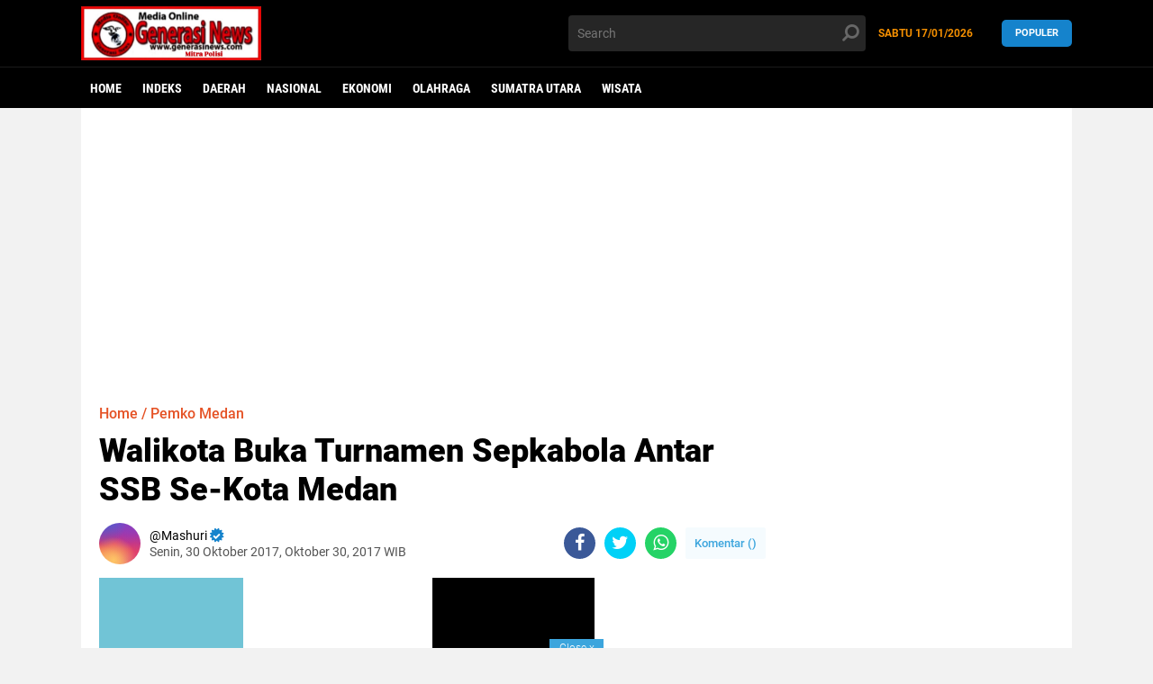

--- FILE ---
content_type: text/html; charset=utf-8
request_url: https://www.google.com/recaptcha/api2/aframe
body_size: 258
content:
<!DOCTYPE HTML><html><head><meta http-equiv="content-type" content="text/html; charset=UTF-8"></head><body><script nonce="SUW5v5tK8kT87iITJu4NKw">/** Anti-fraud and anti-abuse applications only. See google.com/recaptcha */ try{var clients={'sodar':'https://pagead2.googlesyndication.com/pagead/sodar?'};window.addEventListener("message",function(a){try{if(a.source===window.parent){var b=JSON.parse(a.data);var c=clients[b['id']];if(c){var d=document.createElement('img');d.src=c+b['params']+'&rc='+(localStorage.getItem("rc::a")?sessionStorage.getItem("rc::b"):"");window.document.body.appendChild(d);sessionStorage.setItem("rc::e",parseInt(sessionStorage.getItem("rc::e")||0)+1);localStorage.setItem("rc::h",'1768663808027');}}}catch(b){}});window.parent.postMessage("_grecaptcha_ready", "*");}catch(b){}</script></body></html>

--- FILE ---
content_type: text/javascript; charset=UTF-8
request_url: https://www.generasinews.com/feeds/posts/default/-/Wisata?orderby=published&alt=json-in-script&callback=labelthumbs
body_size: 8509
content:
// API callback
labelthumbs({"version":"1.0","encoding":"UTF-8","feed":{"xmlns":"http://www.w3.org/2005/Atom","xmlns$openSearch":"http://a9.com/-/spec/opensearchrss/1.0/","xmlns$blogger":"http://schemas.google.com/blogger/2008","xmlns$georss":"http://www.georss.org/georss","xmlns$gd":"http://schemas.google.com/g/2005","xmlns$thr":"http://purl.org/syndication/thread/1.0","id":{"$t":"tag:blogger.com,1999:blog-8353773806082372849"},"updated":{"$t":"2026-01-17T04:02:14.096-08:00"},"category":[{"term":"Daerah"},{"term":"Pemko Medan"},{"term":"Langkat"},{"term":"Serdang Bedagai"},{"term":"DPRD MEDAN"},{"term":"Headline"},{"term":"Kriminal"},{"term":"Tebing Tinggi"},{"term":"Medan"},{"term":"labuhan Belawan"},{"term":"Nasional"},{"term":"Binjai kota"},{"term":"Deli Serdang"},{"term":"Sergai"},{"term":"Daerah Tebing Tinggi"},{"term":"binjai"},{"term":"Belawan"},{"term":"Politik"},{"term":"labuhan deli"},{"term":"Hukum"},{"term":"Perbaungan"},{"term":"Serba-Serbi"},{"term":"Religi"},{"term":"Salak"},{"term":"BUMN\/BUMD"},{"term":"Karo"},{"term":"Dolok Masihul"},{"term":"tanjung beringin"},{"term":"teluk mengkudu"},{"term":"Ekonomi"},{"term":"jakarta"},{"term":"perspektif"},{"term":"Medan labuhan"},{"term":"Olahraga"},{"term":"Kotarih"},{"term":"pantai cermin"},{"term":"Hamparan perak"},{"term":"Pangkalan brandan"},{"term":"simalungun"},{"term":"Medan baru"},{"term":"Sibolga"},{"term":"Sumatra Utara"},{"term":"Kesehatan"},{"term":"firdaus"},{"term":"Batubara"},{"term":"Pendidikan"},{"term":"Percut Sei tuan"},{"term":"Politik \u0026 Hukum"},{"term":"pantai labu"},{"term":"Budaya"},{"term":"Tanjung pura"},{"term":"Batang kuis"},{"term":"Medan Tembung"},{"term":"tebingtinggi"},{"term":"Pakpak barat"},{"term":"Tanjung balai"},{"term":"dprd tebing tinggi"},{"term":"Bahorok"},{"term":"Deli Serdang 3"},{"term":"Dolok Merawan"},{"term":"Sumut"},{"term":"labuhan batu"},{"term":"Medan timur"},{"term":"Wisata"},{"term":"kota pematangsiantar"},{"term":"pemerintahan"},{"term":"sipispis"},{"term":"Internasional"},{"term":"Salapian"},{"term":"Asahan"},{"term":"Dairi"},{"term":"Medan barat"},{"term":"Pematangsiantar"},{"term":"Pemprovsu"},{"term":"Semarang"},{"term":"kuliner"},{"term":"pangkalan susu"},{"term":"tanjung bringin"},{"term":"Barelang"},{"term":"DPRD"},{"term":"Indonesia"},{"term":"Kota"},{"term":"Lubuk pakam"},{"term":"Padang tualang"},{"term":"Samosir"},{"term":"Tanjung Morawa"},{"term":"Yogyakarta"},{"term":"besitang"},{"term":"head"},{"term":"inggris"},{"term":"kabupaten tapanuli utara"},{"term":"label 1"},{"term":"Bali"},{"term":"Bandung"},{"term":"Banten"},{"term":"Den Haag"},{"term":"Denpasar"},{"term":"Gebang"},{"term":"Gunung Pamela"},{"term":"Humbahas"},{"term":"Lampung Utara"},{"term":"Madina"},{"term":"Magelang"},{"term":"Makasar"},{"term":"Oxford"},{"term":"Padanglawas"},{"term":"Papua"},{"term":"Redaksi"},{"term":"Secanggang"},{"term":"Sidikalang"},{"term":"Stabat"},{"term":"Sumedang"},{"term":"Tallin"},{"term":"Tanah Karo"},{"term":"Tanjung pinang"},{"term":"Tarutung"},{"term":"Toba"},{"term":"batang serangan"},{"term":"belanda"},{"term":"saentis"}],"title":{"type":"text","$t":"Generasi News"},"subtitle":{"type":"html","$t":"Penyalur Aspirasi Rakyat"},"link":[{"rel":"http://schemas.google.com/g/2005#feed","type":"application/atom+xml","href":"https:\/\/www.generasinews.com\/feeds\/posts\/default"},{"rel":"self","type":"application/atom+xml","href":"https:\/\/www.blogger.com\/feeds\/8353773806082372849\/posts\/default\/-\/Wisata?alt=json-in-script\u0026orderby=published"},{"rel":"alternate","type":"text/html","href":"https:\/\/www.generasinews.com\/search\/label\/Wisata"},{"rel":"hub","href":"http://pubsubhubbub.appspot.com/"}],"author":[{"name":{"$t":"Mashuri"},"uri":{"$t":"http:\/\/www.blogger.com\/profile\/08752213549419723175"},"email":{"$t":"noreply@blogger.com"},"gd$image":{"rel":"http://schemas.google.com/g/2005#thumbnail","width":"16","height":"16","src":"https:\/\/img1.blogblog.com\/img\/b16-rounded.gif"}}],"generator":{"version":"7.00","uri":"http://www.blogger.com","$t":"Blogger"},"openSearch$totalResults":{"$t":"5"},"openSearch$startIndex":{"$t":"1"},"openSearch$itemsPerPage":{"$t":"25"},"entry":[{"id":{"$t":"tag:blogger.com,1999:blog-8353773806082372849.post-7549858153507944202"},"published":{"$t":"2018-10-22T20:10:00.004-07:00"},"updated":{"$t":"2018-10-22T20:10:52.020-07:00"},"category":[{"scheme":"http://www.blogger.com/atom/ns#","term":"Daerah"},{"scheme":"http://www.blogger.com/atom/ns#","term":"Tebing Tinggi"},{"scheme":"http://www.blogger.com/atom/ns#","term":"Wisata"}],"title":{"type":"text","$t":"Kuliner Sederhana Menyajikan Ragam Menu Andalan Bakso Wak Uban"},"content":{"type":"html","$t":"\u003Ca href=\"https:\/\/blogger.googleusercontent.com\/img\/b\/R29vZ2xl\/AVvXsEiKXmH5Hb13lvFEyTH7d0SVO3QRHlt2_rsJIKXJSqqrWICQtc8TS2nBODNienafAE086482kmTsf0kXvAgUt-O3DmKZE7YaBq-9gXrTj6WC6-By1d_VxEaH-p_pCnCSn1M97YL2mIaMYy8x\/s1600\/IMG-20181021-WA0172.jpg\" style=\"clear: left; float: left; margin-bottom: 1em; margin-right: 1em;\"\u003E\u003Cimg border=\"0\" data-original-height=\"544\" data-original-width=\"713\" height=\"244\" src=\"https:\/\/blogger.googleusercontent.com\/img\/b\/R29vZ2xl\/AVvXsEiKXmH5Hb13lvFEyTH7d0SVO3QRHlt2_rsJIKXJSqqrWICQtc8TS2nBODNienafAE086482kmTsf0kXvAgUt-O3DmKZE7YaBq-9gXrTj6WC6-By1d_VxEaH-p_pCnCSn1M97YL2mIaMYy8x\/s320\/IMG-20181021-WA0172.jpg\" width=\"320\" \/\u003E\u003C\/a\u003ETEBINGTINGGI- Kesegaran rasa bakso dan ayam penyet \u0026nbsp;di Tebingtinggi tidak diragukan, cukup beragam rasanya .\u003Cbr \/\u003E\n\u003Cbr \/\u003E\nNamun yang tidak kalah, ialah cita rasa Bakso dan ayam penyet milik Wak Uban dan varian menu kuliner lainnya.\u003Cbr \/\u003E\n\u003Cbr \/\u003E\nCobalah anda berkunjung ke warung berlabel Bakso Wak uban di Jl H Djuanda Kawasan Karya Jaya Tebingtinggi,Sumatera Utara.\u003Cbr \/\u003E\n\u003Cbr \/\u003E\nDari namanya, kuliner sederhana ini memang milik seorang pria usia 40 \ntahunan berambut putih. Dibawah kendali managemen Wulandari, warung \nsederhana itu menyajikan beragam menu andalan.\u003Cbr \/\u003E\n\u003Cbr \/\u003E\n\u003Cdiv class=\"separator\" style=\"clear: both; text-align: center;\"\u003E\n\u003C\/div\u003E\n\u003Cbr \/\u003E\nSalah satunya adalah bakso.Ya..anda akan disuguhkan dengan semangkuk \nsegarnya air kuah bening berikut adonan bakso bulat dihias dengan rempah\n bawang goreng.\u003Cbr \/\u003E\n\u003Cbr \/\u003E\nSuiran lembutnya daging ayam dicampur mie putih , dan ditambah irisan daun sop menambah wanginya aroma kuah bakso .\u003Cbr \/\u003E\n\u003Cbr \/\u003E\nMenu mie Ayam juga tersedia.Kenikmatan rasa itu semakin menggetarkan \nlidah,saat kombinasi Mie Ayam plus Bakso dan olahan ayam semur sampai \ndiujung lidah pecinta produk asli nusantara itu.\u003Cbr \/\u003E\n\u003Cbr \/\u003E\nMakan sambil menikmati kesederhaan warung begitu nyaman terasa. \nKombinasi \u0026nbsp;warna Orange Hitam menjadi daya tarik tersendiri dibalit \nornamen penambah hiburan mata.\u003Cbr \/\u003E\n\u003Cbr \/\u003E\nBelakangan bakso dan ayam penyet menjadi sajian favorite. Hampir di \nberbagai sudut jalan, kuliner jenis ini menyabet peminat yang cukup \ntinggi.\u003Cbr \/\u003E\n\u003Cbr \/\u003E\nNah, keduanya menjadi menu andalan,bersama ragam menu ala nusantara lainnya.\u003Cbr \/\u003E\n\u003Cbr \/\u003E\nTak kalah rasa, managemen wak Uban juga menyajikan Pecal dan Lontong Tahu .\u003Cbr \/\u003E\nMakanan tanpa pengawet berbahan baku kacang tanah,sayuran bervitamin itu disajikan live didepan konsumen.\u003Cbr \/\u003E\n\u003Cbr \/\u003E\n“Saat dicicipi, Lidah akan merasakan perbedaaan antara cita rasa pedas, \nasinnyapun serasa berimbang” ujar Wulan Menageman Kuliner saat menerima \nkehadiran Media minggu(21\/10)\u003Cbr \/\u003E\n\u003Cbr \/\u003E\nTampil prima dalam menu sajian,Wulan juga menyediakan keistimewaan rasa Nasi goreng,ifomie,kuitiau,dan mie goreng.\u003Cbr \/\u003E\n\u003Cbr \/\u003E\nSambil bersantap,aneka jus dan sop buah,serta puluham ragam minuman \npanas dan dingin, hingga menu sehat TST sampai pudding telur menjadi \n“teman” saat konsumen menelisik varian rasa disana.\u003Cbr \/\u003E\n\u003Cbr \/\u003E\nMakanan tambahan,seperti sate kerang, jengkol,telur puyuh serta snack \nringan seperti emping,kerupuk asal pelembang menjadi komponen pelengkap \nmenu makanan utama.\u003Cbr \/\u003E\n\u003Cbr \/\u003E\nHarga Menu makanan di Warung bakso Wak Uban bervariasi. Untuk harga ayam\n penyet\/porsi,Wulan membandrolnya Rp.18.000. Sementara harga \nBakso\/mangkuk dihargai Rp.12.000.\u003Cbr \/\u003E\n\u003Cbr \/\u003E\nDisamping harga terjangkau, warung yang baru berusia 7 bulanan itu harus\n konsisten bertahan disamping ketidakstabilan harga bahan baku bersama \nkompetitor sejenis.\u003Cbr \/\u003E\n\u003Cbr \/\u003E\nHarga nasi goreng, kuitiauw, mie goreng, ifomie, tetap dibandrol \nRp.12.000,-, untuk pecal dan lontong tahu harganya hanya \nRp.10.000\/porsi, beda dengan lontong pecal, harga sayur ditambah lontong\n itu Rp.12.000.-\/piring“ jelas Wulan\u003Cbr \/\u003E\n\u003Cbr \/\u003E\nWulan membeberkan tabel harga menu disana.”Khusus minuman aneka jus dan \nsop buah,harga tertinggi kembali dibandrol 10.000-Rp.12.000\/gelas.\u003Cbr \/\u003E\n\u003Cbr \/\u003E\nKhusus minuman sehat TST berada pada rupiah Rp.10.000 -Rp.12.000\/gelas \nuntuk TST dingin. Harga minuman lain, berada dalam kisaran harga \nRp.9.000.- –Rp.10.000\/gelas (untuk minuman dingin), sedangkan jenis \nminuman panas berada dalam kisaran harga Rp.6.000\/gelas.” Jelas Wulan \ntersenyum\u003Cbr \/\u003E\n\u003Cbr \/\u003E\nUntuk harga jajanan, sajian makan ringan kemasan itu dijual Rp.5000\/bks.\n Jika melihat segarnya sate kerang, jengkol dan kemasan adonan telur \npuyuh, produk aman itu terlihat mahal.\u003Cbr \/\u003E\n\u003Cbr \/\u003E\nNamun perkiraan itu meleset, karena sate kerang dan sate jengkol hanya \njual \u0026nbsp;Rp.2.000\/cucuk. Untuk telur Puyuh,Wulan memasang harga \nRp.10.000\/porsi dengan jumlah 10 butir telur puyuh bersambal tanpa \npengawet.\u003Cbr \/\u003E\n\u003Cbr \/\u003E\nKeramaian pengunjung membuat tim kuliner tersenyum kagum. Wulan \nkonsisten memanjakan konsumennya melalui sarana Free Wifi dan karaoke \nala rumahan dan diskon dengan rate belanja diatas 400 ribu.\u003Cbr \/\u003E\n\u003Cbr \/\u003E\n“Kita beri konsumen dua lagu setiap meja, cuma sekedar pelepas candu \nbernyanyi,konsumen cukup menikmatinya,dan diskon harga juga kita \nberlakukan.”tawa Wulan sembari berkelakar.\u003Cbr \/\u003E\n\u003Cbr \/\u003E\nHarga Menu makanan di Warung bakso Wak Uban bervariasi. Untuk harga ayam\n penyet\/porsi,Wulan membandrolnya Rp.18.000. Sementara harga \nBakso\/mangkuk dihargai Rp.12.000.\u003Cbr \/\u003E\n\u003Cbr \/\u003E\nManageman Bakso Wak uban juga bersedia menerima berbagai bentuk \norderan,mulai pesanan ala delivery order hingga pelayanan pada acara \nresepsi formal.\u003Cbr \/\u003E\n\u003Cbr \/\u003E\n“Yok mari kita cicipi varian rasa dan harga terjangkau berbagai menu di \nBakso Wak Uban Tebingtinggi,Sumatera Utara kunjungi kami di akun \nFacebook “bakso wak uban”For Reservation Call us. 0813.7730.7579.”kata \nWulan ."},"link":[{"rel":"edit","type":"application/atom+xml","href":"https:\/\/www.blogger.com\/feeds\/8353773806082372849\/posts\/default\/7549858153507944202"},{"rel":"self","type":"application/atom+xml","href":"https:\/\/www.blogger.com\/feeds\/8353773806082372849\/posts\/default\/7549858153507944202"},{"rel":"alternate","type":"text/html","href":"https:\/\/www.generasinews.com\/2018\/10\/kuliner-sederhana-menyajikan-ragam-menu.html","title":"Kuliner Sederhana Menyajikan Ragam Menu Andalan Bakso Wak Uban"}],"author":[{"name":{"$t":"Unknown"},"email":{"$t":"noreply@blogger.com"},"gd$image":{"rel":"http://schemas.google.com/g/2005#thumbnail","width":"16","height":"16","src":"https:\/\/img1.blogblog.com\/img\/b16-rounded.gif"}}],"media$thumbnail":{"xmlns$media":"http://search.yahoo.com/mrss/","url":"https:\/\/blogger.googleusercontent.com\/img\/b\/R29vZ2xl\/AVvXsEiKXmH5Hb13lvFEyTH7d0SVO3QRHlt2_rsJIKXJSqqrWICQtc8TS2nBODNienafAE086482kmTsf0kXvAgUt-O3DmKZE7YaBq-9gXrTj6WC6-By1d_VxEaH-p_pCnCSn1M97YL2mIaMYy8x\/s72-c\/IMG-20181021-WA0172.jpg","height":"72","width":"72"}},{"id":{"$t":"tag:blogger.com,1999:blog-8353773806082372849.post-2906745937646005199"},"published":{"$t":"2018-10-22T20:08:00.000-07:00"},"updated":{"$t":"2020-02-02T05:55:08.701-08:00"},"category":[{"scheme":"http://www.blogger.com/atom/ns#","term":"Daerah Tebing Tinggi"},{"scheme":"http://www.blogger.com/atom/ns#","term":"Wisata"}],"title":{"type":"text","$t":"Cita Rasa Bakso dan Ayam Penyet Wak Uban Bikin Penasaran"},"content":{"type":"html","$t":"\u003Ca href=\"https:\/\/blogger.googleusercontent.com\/img\/b\/R29vZ2xl\/AVvXsEiKXmH5Hb13lvFEyTH7d0SVO3QRHlt2_rsJIKXJSqqrWICQtc8TS2nBODNienafAE086482kmTsf0kXvAgUt-O3DmKZE7YaBq-9gXrTj6WC6-By1d_VxEaH-p_pCnCSn1M97YL2mIaMYy8x\/s1600\/IMG-20181021-WA0172.jpg\" style=\"clear: left; float: left; margin-bottom: 1em; margin-right: 1em;\"\u003E\u003Cimg border=\"0\" data-original-height=\"544\" data-original-width=\"713\" height=\"244\" src=\"https:\/\/blogger.googleusercontent.com\/img\/b\/R29vZ2xl\/AVvXsEiKXmH5Hb13lvFEyTH7d0SVO3QRHlt2_rsJIKXJSqqrWICQtc8TS2nBODNienafAE086482kmTsf0kXvAgUt-O3DmKZE7YaBq-9gXrTj6WC6-By1d_VxEaH-p_pCnCSn1M97YL2mIaMYy8x\/s320\/IMG-20181021-WA0172.jpg\" width=\"320\" \/\u003E\u003C\/a\u003E TEBINGTINGGI- Kesegaran rasa bakso dan ayam penyet \u0026nbsp;di Tebingtinggi tidak diragukan, cukup beragam rasanya .\u003Cbr \/\u003E\u003Cbr \/\u003ENamun yang tidak kalah, ialah cita rasa Bakso dan ayam penyet milik Wak Uban dan varian menu kuliner lainnya.\u003Cbr \/\u003E\u003Cbr \/\u003ECobalah anda berkunjung ke warung berlabel Bakso Wak uban di Jl H Djuanda Kawasan Karya Jaya Tebingtinggi,Sumatera Utara.\u003Cbr \/\u003E\u003Cbr \/\u003EDari namanya, kuliner sederhana ini memang milik seorang pria usia 40  tahunan berambut putih. Dibawah kendali managemen Wulandari, warung  sederhana itu menyajikan beragam menu andalan.\u003Cbr \/\u003E\u003Cbr \/\u003E\u003Cdiv class=\"separator\" style=\"clear: both; text-align: center;\"\u003E\u003C\/div\u003E\u003Cbr \/\u003ESalah satunya adalah bakso.Ya..anda akan disuguhkan dengan semangkuk  segarnya air kuah bening berikut adonan bakso bulat dihias dengan rempah  bawang goreng.\u003Cbr \/\u003E\u003Cbr \/\u003ESuiran lembutnya daging ayam dicampur mie putih , dan ditambah irisan daun sop menambah wanginya aroma kuah bakso .\u003Cbr \/\u003E\u003Cbr \/\u003EMenu mie Ayam juga tersedia.Kenikmatan rasa itu semakin menggetarkan  lidah,saat kombinasi Mie Ayam plus Bakso dan olahan ayam semur sampai  diujung lidah pecinta produk asli nusantara itu.\u003Cbr \/\u003E\u003Cbr \/\u003EMakan sambil menikmati kesederhaan warung begitu nyaman terasa.  Kombinasi \u0026nbsp;warna Orange Hitam menjadi daya tarik tersendiri dibalit  ornamen penambah hiburan mata.\u003Cbr \/\u003E\u003Cbr \/\u003EBelakangan bakso dan ayam penyet menjadi sajian favorite. Hampir di  berbagai sudut jalan, kuliner jenis ini menyabet peminat yang cukup  tinggi.\u003Cbr \/\u003E\u003Cbr \/\u003ENah, keduanya menjadi menu andalan,bersama ragam menu ala nusantara lainnya.\u003Cbr \/\u003E\u003Cbr \/\u003ETak kalah rasa, managemen wak Uban juga menyajikan Pecal dan Lontong Tahu .\u003Cbr \/\u003EMakanan tanpa pengawet berbahan baku kacang tanah,sayuran bervitamin itu disajikan live didepan konsumen.\u003Cbr \/\u003E\u003Cbr \/\u003E“Saat dicicipi, Lidah akan merasakan perbedaaan antara cita rasa pedas,  asinnyapun serasa berimbang” ujar Wulan Menageman Kuliner saat menerima  kehadiran Media minggu(21\/10)\u003Cbr \/\u003E\u003Cbr \/\u003ETampil prima dalam menu sajian,Wulan juga menyediakan keistimewaan rasa Nasi goreng,ifomie,kuitiau,dan mie goreng.\u003Cbr \/\u003E\u003Cbr \/\u003ESambil bersantap,aneka jus dan sop buah,serta puluham ragam minuman  panas dan dingin, hingga menu sehat TST sampai pudding telur menjadi  “teman” saat konsumen menelisik varian rasa disana.\u003Cbr \/\u003E\u003Cbr \/\u003EMakanan tambahan,seperti sate kerang, jengkol,telur puyuh serta snack  ringan seperti emping,kerupuk asal pelembang menjadi komponen pelengkap  menu makanan utama.\u003Cbr \/\u003E\u003Cbr \/\u003EHarga Menu makanan di Warung bakso Wak Uban bervariasi. Untuk harga ayam  penyet\/porsi,Wulan membandrolnya Rp.18.000. Sementara harga  Bakso\/mangkuk dihargai Rp.12.000.\u003Cbr \/\u003E\u003Cbr \/\u003EDisamping harga terjangkau, warung yang baru berusia 7 bulanan itu harus  konsisten bertahan disamping ketidakstabilan harga bahan baku bersama  kompetitor sejenis.\u003Cbr \/\u003E\u003Cbr \/\u003EHarga nasi goreng, kuitiauw, mie goreng, ifomie, tetap dibandrol  Rp.12.000,-, untuk pecal dan lontong tahu harganya hanya  Rp.10.000\/porsi, beda dengan lontong pecal, harga sayur ditambah lontong  itu Rp.12.000.-\/piring“ jelas Wulan\u003Cbr \/\u003E\u003Cbr \/\u003EWulan membeberkan tabel harga menu disana.”Khusus minuman aneka jus dan  sop buah,harga tertinggi kembali dibandrol 10.000-Rp.12.000\/gelas.\u003Cbr \/\u003E\u003Cbr \/\u003EKhusus minuman sehat TST berada pada rupiah Rp.10.000 -Rp.12.000\/gelas  untuk TST dingin. Harga minuman lain, berada dalam kisaran harga  Rp.9.000.- –Rp.10.000\/gelas (untuk minuman dingin), sedangkan jenis  minuman panas berada dalam kisaran harga Rp.6.000\/gelas.” Jelas Wulan  tersenyum\u003Cbr \/\u003E\u003Cbr \/\u003EUntuk harga jajanan, sajian makan ringan kemasan itu dijual Rp.5000\/bks.  Jika melihat segarnya sate kerang, jengkol dan kemasan adonan telur  puyuh, produk aman itu terlihat mahal.\u003Cbr \/\u003E\u003Cbr \/\u003ENamun perkiraan itu meleset, karena sate kerang dan sate jengkol hanya  jual \u0026nbsp;Rp.2.000\/cucuk. Untuk telur Puyuh,Wulan memasang harga  Rp.10.000\/porsi dengan jumlah 10 butir telur puyuh bersambal tanpa  pengawet.\u003Cbr \/\u003E\u003Cbr \/\u003EKeramaian pengunjung membuat tim kuliner tersenyum kagum. Wulan  konsisten memanjakan konsumennya melalui sarana Free Wifi dan karaoke  ala rumahan dan diskon dengan rate belanja diatas 400 ribu.\u003Cbr \/\u003E\u003Cbr \/\u003E“Kita beri konsumen dua lagu setiap meja, cuma sekedar pelepas candu  bernyanyi,konsumen cukup menikmatinya,dan diskon harga juga kita  berlakukan.”tawa Wulan sembari berkelakar.\u003Cbr \/\u003E\u003Cbr \/\u003EHarga Menu makanan di Warung bakso Wak Uban bervariasi. Untuk harga ayam  penyet\/porsi,Wulan membandrolnya Rp.18.000. Sementara harga  Bakso\/mangkuk dihargai Rp.12.000.\u003Cbr \/\u003E\u003Cbr \/\u003EManageman Bakso Wak uban juga bersedia menerima berbagai bentuk  orderan,mulai pesanan ala delivery order hingga pelayanan pada acara  resepsi formal.\u003Cbr \/\u003E\u003Cbr \/\u003E“Yok mari kita cicipi varian rasa dan harga terjangkau berbagai menu di  Bakso Wak Uban Tebingtinggi,Sumatera Utara kunjungi kami di akun  Facebook “bakso wak uban”For Reservation Call us. 0813.7730.7579.”kata  Wulan .\u003Cbr \/\u003E"},"link":[{"rel":"edit","type":"application/atom+xml","href":"https:\/\/www.blogger.com\/feeds\/8353773806082372849\/posts\/default\/2906745937646005199"},{"rel":"self","type":"application/atom+xml","href":"https:\/\/www.blogger.com\/feeds\/8353773806082372849\/posts\/default\/2906745937646005199"},{"rel":"alternate","type":"text/html","href":"https:\/\/www.generasinews.com\/2018\/10\/cita-rasa-bakso-dan-ayam-penyet-wak.html","title":"Cita Rasa Bakso dan Ayam Penyet Wak Uban Bikin Penasaran"}],"author":[{"name":{"$t":"Mashuri"},"uri":{"$t":"http:\/\/www.blogger.com\/profile\/08752213549419723175"},"email":{"$t":"noreply@blogger.com"},"gd$image":{"rel":"http://schemas.google.com/g/2005#thumbnail","width":"16","height":"16","src":"https:\/\/img1.blogblog.com\/img\/b16-rounded.gif"}}],"media$thumbnail":{"xmlns$media":"http://search.yahoo.com/mrss/","url":"https:\/\/blogger.googleusercontent.com\/img\/b\/R29vZ2xl\/AVvXsEiKXmH5Hb13lvFEyTH7d0SVO3QRHlt2_rsJIKXJSqqrWICQtc8TS2nBODNienafAE086482kmTsf0kXvAgUt-O3DmKZE7YaBq-9gXrTj6WC6-By1d_VxEaH-p_pCnCSn1M97YL2mIaMYy8x\/s72-c\/IMG-20181021-WA0172.jpg","height":"72","width":"72"}},{"id":{"$t":"tag:blogger.com,1999:blog-8353773806082372849.post-5585861312873825715"},"published":{"$t":"2018-07-21T11:21:00.000-07:00"},"updated":{"$t":"2018-09-10T23:41:45.314-07:00"},"category":[{"scheme":"http://www.blogger.com/atom/ns#","term":"Wisata"}],"title":{"type":"text","$t":"Rasakan Sentuhan Beer Corner Wielsbeke, Pilihan Cocok Buat Hiburan...!!! "},"content":{"type":"html","$t":"\u003Cdiv class=\"separator\" style=\"clear: both; text-align: center;\"\u003E\u003Ca href=\"https:\/\/blogger.googleusercontent.com\/img\/b\/R29vZ2xl\/AVvXsEh5AkyYOeM5lb3FWAArvBkOpZLR3UZ1vemSZF7DiGBFt7JENpgxcD5FQCH_NrRYB-n0ynYxDOUH-HmzLs5uidrLqn6u1tDZt1TwLId1ca_-7QdhHzL16A5nf3ZH9CUUUNk029fp-kAjJ7E\/s1600\/IMG-20180721-WA0142.jpg\" imageanchor=\"1\" style=\"margin-left: 1em; margin-right: 1em;\"\u003E\u003Cimg border=\"0\" data-original-height=\"1086\" data-original-width=\"724\" height=\"320\" src=\"https:\/\/blogger.googleusercontent.com\/img\/b\/R29vZ2xl\/AVvXsEh5AkyYOeM5lb3FWAArvBkOpZLR3UZ1vemSZF7DiGBFt7JENpgxcD5FQCH_NrRYB-n0ynYxDOUH-HmzLs5uidrLqn6u1tDZt1TwLId1ca_-7QdhHzL16A5nf3ZH9CUUUNk029fp-kAjJ7E\/s320\/IMG-20180721-WA0142.jpg\" width=\"213\" \/\u003E\u003C\/a\u003E\u003C\/div\u003E\u003Cbr \/\u003EBatam, Expose.web.id,Rutinitas keseharian didalam bekerja sungguh sangat melelahkan sekali baik dikantor maupun dirumah.oleh karna itu tubuh manusia sangat membutuhkan rilekslisasi dan hiburan.semua itu hanya bisa didapatkan dengan merasakan kesejukan sentuhan fresh beer yang begitu segar.\u003Cbr \/\u003E\u003Cbr \/\u003EApalagi jika diiringi alunan musik yang indah dan suasana yang nyaman.membuat kita melupakan sesaat masalah yang kita hadapi.dan Rutinitas berat setiap harinya.\u003Cbr \/\u003E\u003Cbr \/\u003EAmatan Tim awak media ini sempat mewawancarai manager beer corner wielsbeke Nando pangaribuan.\u003Cbr \/\u003E\u003Cbr \/\u003EDimana lokasi hiburan beer corner ini terletak di kompleks perukoan pasar melayu.disini tempat nya begitu bersahabat dan nyaman sekali dalam melayani setiap tamunya.\u003Cbr \/\u003E\u003Cbr \/\u003ESedangkan Harga minuman dan cemilan disinipun begitu ekonomis.dan terjangkau serta sangat menghibur dan memanjakan para pengunjung.\u003Cbr \/\u003E\u003Cbr \/\u003E\" Kami juga menawarkan harga promo, jika pengunjung atau tamu memesan 3 liter fresh beer.bonusnya 1 liter fresh beer harganya dimulau dari Rp 55.000,- sampai dengan Rp 60.000.\u003Cbr \/\u003E\u003Cbr \/\u003EBoleh juga bonusnya dititip untuk lain hari dengan ditukarkan 1 kupon.dan jika pengunjung ingin merequest satu dua buah lagu untuk dinyanyikan disini juga bisa kok, tuturnya dengan penuh senyum santun.\u003Cbr \/\u003E\u003Cbr \/\u003E\" Ya semoga kedepannya usaha fresh beer corner ini semakin diminati oleh setiap lapisan masyarakat \".\u003Cbr \/\u003E\u003Cbr \/\u003EAdapun lokasi ini dibuka mulai sekira Pukul : 16.00 wib sampai dengan Pukul : 02.00 wib.\u003Cbr \/\u003E\u003Cbr \/\u003EDitambahkan lagi bahwasanya acara hiburannya pun dirancang untuk tidak membosankan.dan selalu ramah dan menyenangkan para tamu atau pengunjung, tutupnya \".(Tim)"},"link":[{"rel":"edit","type":"application/atom+xml","href":"https:\/\/www.blogger.com\/feeds\/8353773806082372849\/posts\/default\/5585861312873825715"},{"rel":"self","type":"application/atom+xml","href":"https:\/\/www.blogger.com\/feeds\/8353773806082372849\/posts\/default\/5585861312873825715"},{"rel":"alternate","type":"text/html","href":"https:\/\/www.generasinews.com\/2018\/07\/rasakan-sentuhan-beer-corner-wielsbeke.html","title":"Rasakan Sentuhan Beer Corner Wielsbeke, Pilihan Cocok Buat Hiburan...!!! "}],"author":[{"name":{"$t":"Mashuri"},"uri":{"$t":"http:\/\/www.blogger.com\/profile\/08752213549419723175"},"email":{"$t":"noreply@blogger.com"},"gd$image":{"rel":"http://schemas.google.com/g/2005#thumbnail","width":"16","height":"16","src":"https:\/\/img1.blogblog.com\/img\/b16-rounded.gif"}}],"media$thumbnail":{"xmlns$media":"http://search.yahoo.com/mrss/","url":"https:\/\/blogger.googleusercontent.com\/img\/b\/R29vZ2xl\/AVvXsEh5AkyYOeM5lb3FWAArvBkOpZLR3UZ1vemSZF7DiGBFt7JENpgxcD5FQCH_NrRYB-n0ynYxDOUH-HmzLs5uidrLqn6u1tDZt1TwLId1ca_-7QdhHzL16A5nf3ZH9CUUUNk029fp-kAjJ7E\/s72-c\/IMG-20180721-WA0142.jpg","height":"72","width":"72"}},{"id":{"$t":"tag:blogger.com,1999:blog-8353773806082372849.post-5384813106619062192"},"published":{"$t":"2017-10-15T09:26:00.000-07:00"},"updated":{"$t":"2018-06-30T19:48:14.671-07:00"},"category":[{"scheme":"http://www.blogger.com/atom/ns#","term":"Wisata"}],"title":{"type":"text","$t":"Dari Relawan  Jadi Pengusaha Kuliner di Kota Gunungsitoli"},"content":{"type":"html","$t":"\u003Cdiv dir=\"ltr\" style=\"text-align: left;\" trbidi=\"on\"\u003E\u003Ctable align=\"center\" cellpadding=\"0\" cellspacing=\"0\" class=\"tr-caption-container\" style=\"margin-left: auto; margin-right: auto; text-align: center;\"\u003E\u003Ctbody\u003E\u003Ctr\u003E\u003Ctd style=\"text-align: center;\"\u003E\u003Ca href=\"https:\/\/blogger.googleusercontent.com\/img\/b\/R29vZ2xl\/AVvXsEgAWkJkeXWRQS0ZHy5RP-SWQBfDAwLMS4qeU1pQzEM_ZURoXVwSDlEmvMtCKyBuVjBB0NzJRzuLy75ZdNih_09ge2-TnXG1JxLnXnK2RUv0-fDV-6pYEByXVE6K4NkitxegiGAS5mE1ww\/s1600\/IMG-20171008-WA007.jpg\" imageanchor=\"1\" style=\"margin-left: auto; margin-right: auto;\"\u003E\u003Cimg border=\"0\" data-original-height=\"1280\" data-original-width=\"874\" height=\"400\" src=\"https:\/\/blogger.googleusercontent.com\/img\/b\/R29vZ2xl\/AVvXsEgAWkJkeXWRQS0ZHy5RP-SWQBfDAwLMS4qeU1pQzEM_ZURoXVwSDlEmvMtCKyBuVjBB0NzJRzuLy75ZdNih_09ge2-TnXG1JxLnXnK2RUv0-fDV-6pYEByXVE6K4NkitxegiGAS5mE1ww\/s400\/IMG-20171008-WA007.jpg\" width=\"272\" \/\u003E\u003C\/a\u003E\u003C\/td\u003E\u003C\/tr\u003E\u003Ctr\u003E\u003Ctd class=\"tr-caption\" style=\"text-align: center;\"\u003E\u003Cb\u003E\u003Cspan style=\"color: blue;\"\u003ESosok Dony Chef\u003C\/span\u003E\u003C\/b\u003E\u003C\/td\u003E\u003C\/tr\u003E\u003C\/tbody\u003E\u003C\/table\u003E\u003Cdiv style=\"color: #474747; font-family: \u0026quot;Helvetica Neue\u0026quot;, Helvetica, Arial, sans-serif; font-size: 12px; margin-bottom: 10px;\"\u003E\u003Cstrong\u003EGUNUNGSITOLI (eXpose)-\u003C\/strong\u003E\u0026nbsp;Kota Gunungsitoli banyak menyimpan personal yang berpotensi cukup membanggakan bangsa,sepertihalnya dengan Dony Siregar.\u003C\/div\u003E\u003Cdiv style=\"color: #474747; font-family: \u0026quot;Helvetica Neue\u0026quot;, Helvetica, Arial, sans-serif; font-size: 12px; margin-bottom: 10px;\"\u003ESiapa yang tidak kenal dengan nama Dony Siregar yang sekarang ini bergelut diusaha bidang kuliner, Dony Siregar\u0026nbsp; orang Medan yang menetap di kota Gunungsitoli sehingga menjadikan dirinya sebagai warga Nias sampai sekarang .\u003C\/div\u003E\u003Cdiv style=\"color: #474747; font-family: \u0026quot;Helvetica Neue\u0026quot;, Helvetica, Arial, sans-serif; font-size: 12px; margin-bottom: 10px;\"\u003EBerawal dari gempa yang yang melanda pulau Aceh dan Nias pada tahun 2004 ,membawa Dony menjadi relawan kemanusiaan yang disebut\u0026nbsp;NGO (\u003Cem\u003ENon-Governmental Organization\u003C\/em\u003E) atau LSM dan bergabung di UNITED NATION (UN) ,IOM , HELP dan terkhir bergabung BRR .\u003C\/div\u003E\u003Cdiv style=\"color: #474747; font-family: \u0026quot;Helvetica Neue\u0026quot;, Helvetica, Arial, sans-serif; font-size: 12px; margin-bottom: 10px;\"\u003EPasca gempa pulau\u0026nbsp; Nias menurut Dony banyak potensi yang dapat digali disini , antara lain pariwisata karena memang pulau Nias memiliki laut yang sangat indah.Sebab itu Dony mengembangkan usaha dibidang kuliner sehingga menjadikan diriya menjadi warga Gunungsitoli samapai sekarang ini.\u003C\/div\u003E\u003Cdiv class=\"separator\" style=\"clear: both; text-align: center;\"\u003E\u003Ca href=\"https:\/\/blogger.googleusercontent.com\/img\/b\/R29vZ2xl\/AVvXsEjcabR9SIW8Mf_oonhpM0SNHJIxxKn-cUpocT-ET4Kp5rmQlykkmHr9Iy6_vSkCeq4Kift7EFDhQS3oESB_VN95YU-t7tvcMAFmPaRbw2NONfYk6ukj2JrNBbzWMEUIdBPFA_feWkSsog\/s1600\/IMG-20171008-WA006.jpg\" imageanchor=\"1\" style=\"margin-left: 1em; margin-right: 1em;\"\u003E\u003Cimg border=\"0\" data-original-height=\"780\" data-original-width=\"1040\" height=\"300\" src=\"https:\/\/blogger.googleusercontent.com\/img\/b\/R29vZ2xl\/AVvXsEjcabR9SIW8Mf_oonhpM0SNHJIxxKn-cUpocT-ET4Kp5rmQlykkmHr9Iy6_vSkCeq4Kift7EFDhQS3oESB_VN95YU-t7tvcMAFmPaRbw2NONfYk6ukj2JrNBbzWMEUIdBPFA_feWkSsog\/s400\/IMG-20171008-WA006.jpg\" width=\"400\" \/\u003E\u003C\/a\u003E\u003C\/div\u003E\u003Cdiv style=\"color: #474747; font-family: \u0026quot;Helvetica Neue\u0026quot;, Helvetica, Arial, sans-serif; font-size: 12px; margin-bottom: 10px;\"\u003EMenurut Dony banyak kekayaan di pulau Nias,contohnya dari ikan saja bisa diolah menjadi santapan yang lezat ,seperti diolah menjadi menu bakso ikan,ikan bakar,ikan asam manis yang ditambah lada hitam supaya maknyus ujar Dony saat kepada awak media diruang kerjanya baru-baru ini.\u003C\/div\u003E\u003Cdiv style=\"color: #474747; font-family: \u0026quot;Helvetica Neue\u0026quot;, Helvetica, Arial, sans-serif; font-size: 12px; margin-bottom: 10px;\"\u003EDony merupakan seorang pria yang dikaruniai tiga orang anak sekarang ini sudah mempunyai 2 gerai atau warung bidang\u0026nbsp; kuliner salah satunya dilokasi Pasar Ya'ahowu jalan Lagundri Gunungsitoli Nias.\u003C\/div\u003E\u003Cdiv style=\"color: #474747; font-family: \u0026quot;Helvetica Neue\u0026quot;, Helvetica, Arial, sans-serif; font-size: 12px; margin-bottom: 10px;\"\u003EDony mempunyai cita-cita besar untuk para koki atau yang trend dibilang sebagi Chef yang ada di pulau Nias agar bersatu dalam satu wadah\u0026nbsp; dan menjalin kerjasama menjadi Mitra Pemerintah untuk memperkenalkan masakan khas daerah Nias sampai keluar daerah bahkan sampai keluar Negeri . ujar pria yang akrab disapa Dony Chef.(R-01)\u003C\/div\u003E\u003C\/div\u003E"},"link":[{"rel":"edit","type":"application/atom+xml","href":"https:\/\/www.blogger.com\/feeds\/8353773806082372849\/posts\/default\/5384813106619062192"},{"rel":"self","type":"application/atom+xml","href":"https:\/\/www.blogger.com\/feeds\/8353773806082372849\/posts\/default\/5384813106619062192"},{"rel":"alternate","type":"text/html","href":"https:\/\/www.generasinews.com\/2017\/10\/dari-relawan-jadi-pengusaha-kuliner-di.html","title":"Dari Relawan  Jadi Pengusaha Kuliner di Kota Gunungsitoli"}],"author":[{"name":{"$t":"Mashuri"},"uri":{"$t":"http:\/\/www.blogger.com\/profile\/08752213549419723175"},"email":{"$t":"noreply@blogger.com"},"gd$image":{"rel":"http://schemas.google.com/g/2005#thumbnail","width":"16","height":"16","src":"https:\/\/img1.blogblog.com\/img\/b16-rounded.gif"}}],"media$thumbnail":{"xmlns$media":"http://search.yahoo.com/mrss/","url":"https:\/\/blogger.googleusercontent.com\/img\/b\/R29vZ2xl\/AVvXsEgAWkJkeXWRQS0ZHy5RP-SWQBfDAwLMS4qeU1pQzEM_ZURoXVwSDlEmvMtCKyBuVjBB0NzJRzuLy75ZdNih_09ge2-TnXG1JxLnXnK2RUv0-fDV-6pYEByXVE6K4NkitxegiGAS5mE1ww\/s72-c\/IMG-20171008-WA007.jpg","height":"72","width":"72"}},{"id":{"$t":"tag:blogger.com,1999:blog-8353773806082372849.post-2166256033115800978"},"published":{"$t":"2017-09-16T05:53:00.000-07:00"},"updated":{"$t":"2018-06-30T19:49:16.268-07:00"},"category":[{"scheme":"http://www.blogger.com/atom/ns#","term":"Wisata"}],"title":{"type":"text","$t":"Kementrian Pariwisata Terus Kembangkan Wisata Sumut"},"content":{"type":"html","$t":"\u003Cdiv dir=\"ltr\" style=\"text-align: left;\" trbidi=\"on\"\u003E\u003Ctable align=\"center\" cellpadding=\"0\" cellspacing=\"0\" class=\"tr-caption-container\" style=\"margin-left: auto; margin-right: auto; text-align: center;\"\u003E\u003Ctbody\u003E\u003Ctr\u003E\u003Ctd style=\"text-align: center;\"\u003E\u003Ca href=\"https:\/\/blogger.googleusercontent.com\/img\/b\/R29vZ2xl\/AVvXsEj0mt60UQvU_rtifOp7PCLNWCcs9nu32GLCJc9Fgk9MgdEPR0VysQA85FMC1QoZsL94VkrLhozb-bAqovgdGa5Ew9KQYU5vdT61IA4VXBHKGmbmooW3MVWwqOok0ymwWUnOb1mG2uEncw\/s1600\/kement.jpg\" imageanchor=\"1\" style=\"margin-left: auto; margin-right: auto;\"\u003E\u003Cimg border=\"0\" data-original-height=\"400\" data-original-width=\"482\" height=\"530\" src=\"https:\/\/blogger.googleusercontent.com\/img\/b\/R29vZ2xl\/AVvXsEj0mt60UQvU_rtifOp7PCLNWCcs9nu32GLCJc9Fgk9MgdEPR0VysQA85FMC1QoZsL94VkrLhozb-bAqovgdGa5Ew9KQYU5vdT61IA4VXBHKGmbmooW3MVWwqOok0ymwWUnOb1mG2uEncw\/s640\/kement.jpg\" width=\"640\" \/\u003E\u003C\/a\u003E\u003C\/td\u003E\u003C\/tr\u003E\u003Ctr\u003E\u003Ctd class=\"tr-caption\" style=\"text-align: center;\"\u003EMenteri Pariwisata Arief Yahya\u003C\/td\u003E\u003C\/tr\u003E\u003C\/tbody\u003E\u003C\/table\u003E\u003Cspan style=\"background-color: white; color: #333333; font-family: \u0026quot;Open Sans\u0026quot;, sans-serif; font-size: 16.8px;\"\u003E\u003Cb\u003EParapat, (eXpose.Web.Id) -\u003C\/b\u003E Kementerian Pariwisata mempercepat pengembangan berbagai destinasi wisata di Sumatera Utara dengan ikon Danau Toba sehingga akan makin banyak wisatawan lokal dan mancanegara berkunjung ke provinsi itu.\u003C\/span\u003E\u003Cbr style=\"background-color: white; color: #333333; font-family: \u0026quot;Open Sans\u0026quot;, sans-serif; font-size: 16.8px;\" \/\u003E\u003Cbr style=\"background-color: white; color: #333333; font-family: \u0026quot;Open Sans\u0026quot;, sans-serif; font-size: 16.8px;\" \/\u003E\u003Cspan style=\"background-color: white; color: #333333; font-family: \u0026quot;Open Sans\u0026quot;, sans-serif; font-size: 16.8px;\"\u003E\"Provinsi Sumatera Utara memiliki banyak objek wisata yang menarik dan perlu dikembangkan, apalagi sudah terbentuk Peraturan Presiden Badan Otorita Pengelola Kawasan Pariwisata Danau Toba awal Juni lalu,\" kata Menteri Pariwisata Arief Yahya kepada pers di Parapat, Simalungun, Sumatera Utara, Sabtu.\u003C\/span\u003E\u003Cbr style=\"background-color: white; color: #333333; font-family: \u0026quot;Open Sans\u0026quot;, sans-serif; font-size: 16.8px;\" \/\u003E\u003Cbr style=\"background-color: white; color: #333333; font-family: \u0026quot;Open Sans\u0026quot;, sans-serif; font-size: 16.8px;\" \/\u003E\u003Cspan style=\"background-color: white; color: #333333; font-family: \u0026quot;Open Sans\u0026quot;, sans-serif; font-size: 16.8px;\"\u003EHal tersebut disampaikan terkait penyelenggaraan Karnaval Kemerdekaan Pesona Danau Toba (KKPDT) tanggal 20-21 Agustus 2016 yang akan dibuka dan dihadiri Presiden Joko Widodo.\u003C\/span\u003E\u003Cbr style=\"background-color: white; color: #333333; font-family: \u0026quot;Open Sans\u0026quot;, sans-serif; font-size: 16.8px;\" \/\u003E\u003Cbr style=\"background-color: white; color: #333333; font-family: \u0026quot;Open Sans\u0026quot;, sans-serif; font-size: 16.8px;\" \/\u003E\u003Cspan style=\"background-color: white; color: #333333; font-family: \u0026quot;Open Sans\u0026quot;, sans-serif; font-size: 16.8px;\"\u003EMenteri Arief mengatakan, badan itu bertugas mempercepat proses pembangunan Danau Toba yang masuk dalam 10 destinasi prioritas nasional.\u003C\/span\u003E\u003Cbr style=\"background-color: white; color: #333333; font-family: \u0026quot;Open Sans\u0026quot;, sans-serif; font-size: 16.8px;\" \/\u003E\u003Cbr style=\"background-color: white; color: #333333; font-family: \u0026quot;Open Sans\u0026quot;, sans-serif; font-size: 16.8px;\" \/\u003E\u003Cspan style=\"background-color: white; color: #333333; font-family: \u0026quot;Open Sans\u0026quot;, sans-serif; font-size: 16.8px;\"\u003EDia mengatakan dengan adanya badan otoritas tersebut ditambah dengan makin banyaknya rute penerbangan langsung menuju Bandar Udara Internasional Kuala Namu, serta Bandar Udara Silangit dan Bandar Udara Sibisa maka jumlah wisatawan lokal dan mancanegara yang berkunjung ke kawasan itu akan bertambah.\u003C\/span\u003E\u003Cbr style=\"background-color: white; color: #333333; font-family: \u0026quot;Open Sans\u0026quot;, sans-serif; font-size: 16.8px;\" \/\u003E\u003Cbr style=\"background-color: white; color: #333333; font-family: \u0026quot;Open Sans\u0026quot;, sans-serif; font-size: 16.8px;\" \/\u003E\u003Cspan style=\"background-color: white; color: #333333; font-family: \u0026quot;Open Sans\u0026quot;, sans-serif; font-size: 16.8px;\"\u003ESelain memiliki bandara itu, katanya, sejumlah akses jalan tol juga akan dibangun dalam upaya mempermudah wisatawan berkunjung ke Danau Toba, yaitu membangun jalur tol dari Kuala Namu ke Tebing Tinggi, menuju Siantar, dan Parapat.\u003C\/span\u003E\u003Cbr style=\"background-color: white; color: #333333; font-family: \u0026quot;Open Sans\u0026quot;, sans-serif; font-size: 16.8px;\" \/\u003E\u003Cbr style=\"background-color: white; color: #333333; font-family: \u0026quot;Open Sans\u0026quot;, sans-serif; font-size: 16.8px;\" \/\u003E\u003Cspan style=\"background-color: white; color: #333333; font-family: \u0026quot;Open Sans\u0026quot;, sans-serif; font-size: 16.8px;\"\u003ETerkait kegiatan KKPDT, Menpar Arief mengatakanmerupakan keinginan Presiden Joko Widodo bahwa perayaan Kemerdekaan RI tidak hanya terpusat di Jakarta saja. Tahun lalu kegiatan serupa diadakan di Pontianak, Kalimantan Barat.\u003C\/span\u003E\u003Cbr style=\"background-color: white; color: #333333; font-family: \u0026quot;Open Sans\u0026quot;, sans-serif; font-size: 16.8px;\" \/\u003E\u003Cbr style=\"background-color: white; color: #333333; font-family: \u0026quot;Open Sans\u0026quot;, sans-serif; font-size: 16.8px;\" \/\u003E\u003Cspan style=\"background-color: white; color: #333333; font-family: \u0026quot;Open Sans\u0026quot;, sans-serif; font-size: 16.8px;\"\u003EKKPDT, menurut menteri, merupakan wujud komitmen Presiden untuk memperluas rangkaian perayaan Kemerdekaan, agar atmosfer 17 Agustus juga terasa hingga luar Pulau Jawa.\u003C\/span\u003E\u003Cbr style=\"background-color: white; color: #333333; font-family: \u0026quot;Open Sans\u0026quot;, sans-serif; font-size: 16.8px;\" \/\u003E\u003Cbr style=\"background-color: white; color: #333333; font-family: \u0026quot;Open Sans\u0026quot;, sans-serif; font-size: 16.8px;\" \/\u003E\u003Cspan style=\"background-color: white; color: #333333; font-family: \u0026quot;Open Sans\u0026quot;, sans-serif; font-size: 16.8px;\"\u003EKetua Panitia KKPDT Premita Fifi mengatakan, karnaval dimulai di panggung apung di Parapat dan akan berakhir dengan karnaval dan panggung rakyat di Balige.\u003C\/span\u003E\u003Cbr style=\"background-color: white; color: #333333; font-family: \u0026quot;Open Sans\u0026quot;, sans-serif; font-size: 16.8px;\" \/\u003E\u003Cbr style=\"background-color: white; color: #333333; font-family: \u0026quot;Open Sans\u0026quot;, sans-serif; font-size: 16.8px;\" \/\u003E\u003Cspan style=\"background-color: white; color: #333333; font-family: \u0026quot;Open Sans\u0026quot;, sans-serif; font-size: 16.8px;\"\u003EPanggung apung yang berisi pertunjukan seni diadakan di Pantai Bebas Toba Parapat dan yang akan diisi musisi Slank berkolaborasi dengan Edo Kodologit, Dewa Budjana dan Tohpati, juga Oppie Andaresta, JFlow, dan Sammy Simorangkir.\u003C\/span\u003E\u003Cbr style=\"background-color: white; color: #333333; font-family: \u0026quot;Open Sans\u0026quot;, sans-serif; font-size: 16.8px;\" \/\u003E\u003Cbr style=\"background-color: white; color: #333333; font-family: \u0026quot;Open Sans\u0026quot;, sans-serif; font-size: 16.8px;\" \/\u003E\u003Cspan style=\"background-color: white; color: #333333; font-family: \u0026quot;Open Sans\u0026quot;, sans-serif; font-size: 16.8px;\"\u003E\"Konsep panggung terapung di atas Danau Toba merupakan yang pertama digelar di Toba. Belum pernah ada kegiatan serupa di Toba,\" katanya.(ant)\u003C\/span\u003E\u003C\/div\u003E"},"link":[{"rel":"edit","type":"application/atom+xml","href":"https:\/\/www.blogger.com\/feeds\/8353773806082372849\/posts\/default\/2166256033115800978"},{"rel":"self","type":"application/atom+xml","href":"https:\/\/www.blogger.com\/feeds\/8353773806082372849\/posts\/default\/2166256033115800978"},{"rel":"alternate","type":"text/html","href":"https:\/\/www.generasinews.com\/2017\/09\/kementrian-pariwisata-terus-kembangkan.html","title":"Kementrian Pariwisata Terus Kembangkan Wisata Sumut"}],"author":[{"name":{"$t":"Mashuri"},"uri":{"$t":"http:\/\/www.blogger.com\/profile\/08752213549419723175"},"email":{"$t":"noreply@blogger.com"},"gd$image":{"rel":"http://schemas.google.com/g/2005#thumbnail","width":"16","height":"16","src":"https:\/\/img1.blogblog.com\/img\/b16-rounded.gif"}}],"media$thumbnail":{"xmlns$media":"http://search.yahoo.com/mrss/","url":"https:\/\/blogger.googleusercontent.com\/img\/b\/R29vZ2xl\/AVvXsEj0mt60UQvU_rtifOp7PCLNWCcs9nu32GLCJc9Fgk9MgdEPR0VysQA85FMC1QoZsL94VkrLhozb-bAqovgdGa5Ew9KQYU5vdT61IA4VXBHKGmbmooW3MVWwqOok0ymwWUnOb1mG2uEncw\/s72-c\/kement.jpg","height":"72","width":"72"}}]}});

--- FILE ---
content_type: text/javascript; charset=UTF-8
request_url: https://www.generasinews.com/feeds/posts/default/-/Pemko%20Medan?alt=json-in-script&callback=related_results_labels_thumbs&max-results=9
body_size: 15255
content:
// API callback
related_results_labels_thumbs({"version":"1.0","encoding":"UTF-8","feed":{"xmlns":"http://www.w3.org/2005/Atom","xmlns$openSearch":"http://a9.com/-/spec/opensearchrss/1.0/","xmlns$blogger":"http://schemas.google.com/blogger/2008","xmlns$georss":"http://www.georss.org/georss","xmlns$gd":"http://schemas.google.com/g/2005","xmlns$thr":"http://purl.org/syndication/thread/1.0","id":{"$t":"tag:blogger.com,1999:blog-8353773806082372849"},"updated":{"$t":"2026-01-17T04:02:14.096-08:00"},"category":[{"term":"Daerah"},{"term":"Pemko Medan"},{"term":"Langkat"},{"term":"Serdang Bedagai"},{"term":"DPRD MEDAN"},{"term":"Headline"},{"term":"Kriminal"},{"term":"Tebing Tinggi"},{"term":"Medan"},{"term":"labuhan Belawan"},{"term":"Nasional"},{"term":"Binjai kota"},{"term":"Deli Serdang"},{"term":"Sergai"},{"term":"Daerah Tebing Tinggi"},{"term":"binjai"},{"term":"Belawan"},{"term":"Politik"},{"term":"labuhan deli"},{"term":"Hukum"},{"term":"Perbaungan"},{"term":"Serba-Serbi"},{"term":"Religi"},{"term":"Salak"},{"term":"BUMN\/BUMD"},{"term":"Karo"},{"term":"Dolok Masihul"},{"term":"tanjung beringin"},{"term":"teluk mengkudu"},{"term":"Ekonomi"},{"term":"jakarta"},{"term":"perspektif"},{"term":"Medan labuhan"},{"term":"Olahraga"},{"term":"Kotarih"},{"term":"pantai cermin"},{"term":"Hamparan perak"},{"term":"Pangkalan brandan"},{"term":"simalungun"},{"term":"Medan baru"},{"term":"Sibolga"},{"term":"Sumatra Utara"},{"term":"Kesehatan"},{"term":"firdaus"},{"term":"Batubara"},{"term":"Pendidikan"},{"term":"Percut Sei tuan"},{"term":"Politik \u0026 Hukum"},{"term":"pantai labu"},{"term":"Budaya"},{"term":"Tanjung pura"},{"term":"Batang kuis"},{"term":"Medan Tembung"},{"term":"tebingtinggi"},{"term":"Pakpak barat"},{"term":"Tanjung balai"},{"term":"dprd tebing tinggi"},{"term":"Bahorok"},{"term":"Deli Serdang 3"},{"term":"Dolok Merawan"},{"term":"Sumut"},{"term":"labuhan batu"},{"term":"Medan timur"},{"term":"Wisata"},{"term":"kota pematangsiantar"},{"term":"pemerintahan"},{"term":"sipispis"},{"term":"Internasional"},{"term":"Salapian"},{"term":"Asahan"},{"term":"Dairi"},{"term":"Medan barat"},{"term":"Pematangsiantar"},{"term":"Pemprovsu"},{"term":"Semarang"},{"term":"kuliner"},{"term":"pangkalan susu"},{"term":"tanjung bringin"},{"term":"Barelang"},{"term":"DPRD"},{"term":"Indonesia"},{"term":"Kota"},{"term":"Lubuk pakam"},{"term":"Padang tualang"},{"term":"Samosir"},{"term":"Tanjung Morawa"},{"term":"Yogyakarta"},{"term":"besitang"},{"term":"head"},{"term":"inggris"},{"term":"kabupaten tapanuli utara"},{"term":"label 1"},{"term":"Bali"},{"term":"Bandung"},{"term":"Banten"},{"term":"Den Haag"},{"term":"Denpasar"},{"term":"Gebang"},{"term":"Gunung Pamela"},{"term":"Humbahas"},{"term":"Lampung Utara"},{"term":"Madina"},{"term":"Magelang"},{"term":"Makasar"},{"term":"Oxford"},{"term":"Padanglawas"},{"term":"Papua"},{"term":"Redaksi"},{"term":"Secanggang"},{"term":"Sidikalang"},{"term":"Stabat"},{"term":"Sumedang"},{"term":"Tallin"},{"term":"Tanah Karo"},{"term":"Tanjung pinang"},{"term":"Tarutung"},{"term":"Toba"},{"term":"batang serangan"},{"term":"belanda"},{"term":"saentis"}],"title":{"type":"text","$t":"Generasi News"},"subtitle":{"type":"html","$t":"Penyalur Aspirasi Rakyat"},"link":[{"rel":"http://schemas.google.com/g/2005#feed","type":"application/atom+xml","href":"https:\/\/www.generasinews.com\/feeds\/posts\/default"},{"rel":"self","type":"application/atom+xml","href":"https:\/\/www.blogger.com\/feeds\/8353773806082372849\/posts\/default\/-\/Pemko+Medan?alt=json-in-script\u0026max-results=9"},{"rel":"alternate","type":"text/html","href":"https:\/\/www.generasinews.com\/search\/label\/Pemko%20Medan"},{"rel":"hub","href":"http://pubsubhubbub.appspot.com/"},{"rel":"next","type":"application/atom+xml","href":"https:\/\/www.blogger.com\/feeds\/8353773806082372849\/posts\/default\/-\/Pemko+Medan\/-\/Pemko+Medan?alt=json-in-script\u0026start-index=10\u0026max-results=9"}],"author":[{"name":{"$t":"Mashuri"},"uri":{"$t":"http:\/\/www.blogger.com\/profile\/08752213549419723175"},"email":{"$t":"noreply@blogger.com"},"gd$image":{"rel":"http://schemas.google.com/g/2005#thumbnail","width":"16","height":"16","src":"https:\/\/img1.blogblog.com\/img\/b16-rounded.gif"}}],"generator":{"version":"7.00","uri":"http://www.blogger.com","$t":"Blogger"},"openSearch$totalResults":{"$t":"1322"},"openSearch$startIndex":{"$t":"1"},"openSearch$itemsPerPage":{"$t":"9"},"entry":[{"id":{"$t":"tag:blogger.com,1999:blog-8353773806082372849.post-6006693108544523479"},"published":{"$t":"2021-09-01T05:47:00.001-07:00"},"updated":{"$t":"2021-09-10T05:48:19.799-07:00"},"category":[{"scheme":"http://www.blogger.com/atom/ns#","term":"Pemko Medan"}],"title":{"type":"text","$t":"Walikota Akan Percepat Program Vaksinasi Ibu Hamil"},"content":{"type":"html","$t":"\u003Cp\u003E\u003C\/p\u003E\u003Cdiv class=\"separator\" style=\"clear: both; text-align: center;\"\u003E\u003Ca href=\"https:\/\/blogger.googleusercontent.com\/img\/b\/R29vZ2xl\/AVvXsEgD711jNouh04uNtwtlZP-QBX-JqKbCQYdgnU9kTc0x1n-Z536Hy1lSFghef-q_uXvxRg5KizYvL5pQggtM6mkrrDXa8fubpe-faY_tJgvc78suN2j3h_TBpkaprbcgqX6zS3oBtWXxdEs\/s500\/88WhatsApp+Image+2021-09-01+at+17.37.12.jpeg\" imageanchor=\"1\" style=\"margin-left: 1em; margin-right: 1em;\"\u003E\u003Cimg border=\"0\" data-original-height=\"333\" data-original-width=\"500\" height=\"213\" src=\"https:\/\/blogger.googleusercontent.com\/img\/b\/R29vZ2xl\/AVvXsEgD711jNouh04uNtwtlZP-QBX-JqKbCQYdgnU9kTc0x1n-Z536Hy1lSFghef-q_uXvxRg5KizYvL5pQggtM6mkrrDXa8fubpe-faY_tJgvc78suN2j3h_TBpkaprbcgqX6zS3oBtWXxdEs\/s320\/88WhatsApp+Image+2021-09-01+at+17.37.12.jpeg\" width=\"320\" \/\u003E\u003C\/a\u003E\u003C\/div\u003E\u003Cbr \/\u003E\u0026nbsp;\u003Cspan style=\"background-color: white; color: #707070; font-family: \u0026quot;Open Sans\u0026quot;, sans-serif; font-size: 14px; text-align: justify;\"\u003EWali Kota Medan Bobby Nasution akan mempercepat program vaksinasi terhadap ibu hamil. Dari jumlah ibu hamil yang ada saat ini di Kota Medan, sebanyak 8.078 ibu hamil akan menerima suntikan vaksin. Dengan vaksinasi ini diharapkan Kota Medan dapat keluar dari PPKM level 4 dan Herd Immunity masyarakat juga akan semakin terwujud.\u003C\/span\u003E\u003Cp\u003E\u003C\/p\u003E\u003Cp style=\"background-color: white; box-sizing: border-box; color: #707070; font-family: \u0026quot;Open Sans\u0026quot;, sans-serif; font-size: 14px; margin: 0px 0px 10px; text-align: justify;\"\u003E\"Pemko Medan akan membuat serbuan Vaksinasi khusus ibu hamil dalam jangka waktu dekat ini,\" kata Bobby Nasution saat menghadiri acara Pencanangan dan Percepatan Vaksinasi terhadap ibu hamil yang digelar Pemerintah Provinsi Sumut di RS USU Jalan Dr Mansyur Medan, Rabu (1\/9). Dijelaskan Bobby Nasution yang hadir bersama Ketua TP PKK Kota Medan Ny Kahiyang Ayu Bobby Nasution, Setelah mendapatkan rekomendasi dari Pemerintah pusat, bahwa ibu hamil dan janinnya aman untuk divaksin, Pemko Medan akan mempercepat pelaksanaan vaksinasi bagi ibu hamil.\u003C\/p\u003E\u003Cp style=\"background-color: white; box-sizing: border-box; color: #707070; font-family: \u0026quot;Open Sans\u0026quot;, sans-serif; font-size: 14px; margin: 0px 0px 10px; text-align: justify;\"\u003E\"Berdasarkan jumlah data setidaknya ada 27.140 ibu hamil di Medan. Diantara jumlah tersebut yang masuk kriteria untuk menerima vaksin harus usia kehamilan 14-33 minggu maka ada sekitar 10.124 ibu hamil yang diperbolehkan di vaksin. Namun hanya 8.078 ibu hamil yang bersedia dan berkenan untuk mendapatkan suntikan vaksin,\" Jelas Bobby Nasution. Menurut Bobby Nasution, ada empat arahan atau instruksi Presiden Jokowi untuk mempercepat penanggulangan Covid-19. Selain mengurangi mobilitas, Arahan tersebut adalah program percepatan vaksinasi. Langkah ini juga yang paling memungkinkan dan aman untuk ibu hamil. Oleh karenanya Bobby Nasution mengungkapkan saat ini Dinas Terkait dan Kecamatan telah melakukan sosialisasi kepada ibu hamil di Kota Medan.\u003C\/p\u003E\u003Cp style=\"background-color: white; box-sizing: border-box; color: #707070; font-family: \u0026quot;Open Sans\u0026quot;, sans-serif; font-size: 14px; margin: 0px 0px 10px; text-align: justify;\"\u003E\"Kami sudah melakukan sosialisasi dan pembimbingan terhadap ibu hamil bahwa vaksin ini aman dan mereka berkenan untuk divaksin. Saya berharap dengan vaksinasi ini kota Medan dapat keluar dari PPKM Level 4 dan Permintaan ibu - ibu agar anaknya dapat sekolah Tatap Muka segera terwujud,\" Sebut Bobby Nasution. Sebelumnya Gubernur Sumut diwakili Plt Kadis Kesehatan Sumut, dr Aris Yudhariansyah mengungkapkan kegiatan pencanangan ini merupakan awal pemerintah melindungi para ibu hamil yang ada di Sumut dari terinfeksi Covid-19 yang sangat berbahaya dan telah banyak menyebabkan kematian pada masyarakat dan tenaga kesehatan. Artinya upaya pencegahan dan penanggulangan Covid-19 dan sekarang di Sumut lebih khusus lagi yaitu dengan sasaran para ibu hamil. Plt Kadis Kesehatan Sumut menambahkan Ibu hamil merupakan kelompok yang rentan dan beresiko tinggi apabila terinfeksi Covid-19, maka harus dilakukan upaya pencegahan melalui vaksinasi dengan sasaran ibu hamil yang usia kehamilan antara 13 sampai 33 minggu.\u003C\/p\u003E\u003Cp style=\"background-color: white; box-sizing: border-box; color: #707070; font-family: \u0026quot;Open Sans\u0026quot;, sans-serif; font-size: 14px; margin: 0px 0px 10px; text-align: justify;\"\u003E\"Vaksinasi ini merupakan salah satu upaya agar ibu hamil terhindar dari penyebaran Virus Covid-19. Namun para ibu hamil harus terus menerapkan protokol kesehatan yaitu 5M meskipun telah mendapatkan suntikan vaksin. Selain itu, tetap memeriksakan kehamilan minimal 6 kali, mempelajari buku KIA, mengikuti kelas ibu hamil serta hal-hal lain yang dianjurkan oleh tenaga kesehatan,\" Jelasnya. Selain Wali Kota Medan dan Ketua TP PKK Kota Medan, Pencanangan dan Percepatan Vaksinasi bagi ibu hamil ini juga dihadiri Ketua TP PKK Provinsi Sumut Ny Nawal Lubis Edy Rahmayadi, Rektor USU, Plt Kepala BKKBN Provinsi Sumut, Ketua POGI Sumut, Pimpinan Organisasi Wanita Forkopimda Sumut serta organisasi profesi lainnya. Dalam Pencanangan ini Wali Kota Medan dan Ketua TP PKK Kota Medan bersama Ketua TP PKK Provinsi Sumut meninjau pelaksanaan Vaksinasi bagi ibu hamil yang tengah berlangsung di rumah Sakit milik Universitas Sumatera Utara.(Ir)\u003C\/p\u003E"},"link":[{"rel":"edit","type":"application/atom+xml","href":"https:\/\/www.blogger.com\/feeds\/8353773806082372849\/posts\/default\/6006693108544523479"},{"rel":"self","type":"application/atom+xml","href":"https:\/\/www.blogger.com\/feeds\/8353773806082372849\/posts\/default\/6006693108544523479"},{"rel":"alternate","type":"text/html","href":"https:\/\/www.generasinews.com\/2021\/09\/walikota-akan-percepat-program.html","title":"Walikota Akan Percepat Program Vaksinasi Ibu Hamil"}],"author":[{"name":{"$t":"Unknown"},"email":{"$t":"noreply@blogger.com"},"gd$image":{"rel":"http://schemas.google.com/g/2005#thumbnail","width":"16","height":"16","src":"https:\/\/img1.blogblog.com\/img\/b16-rounded.gif"}}],"media$thumbnail":{"xmlns$media":"http://search.yahoo.com/mrss/","url":"https:\/\/blogger.googleusercontent.com\/img\/b\/R29vZ2xl\/AVvXsEgD711jNouh04uNtwtlZP-QBX-JqKbCQYdgnU9kTc0x1n-Z536Hy1lSFghef-q_uXvxRg5KizYvL5pQggtM6mkrrDXa8fubpe-faY_tJgvc78suN2j3h_TBpkaprbcgqX6zS3oBtWXxdEs\/s72-c\/88WhatsApp+Image+2021-09-01+at+17.37.12.jpeg","height":"72","width":"72"}},{"id":{"$t":"tag:blogger.com,1999:blog-8353773806082372849.post-5227039521920043095"},"published":{"$t":"2021-09-01T05:43:00.001-07:00"},"updated":{"$t":"2021-09-10T05:44:16.749-07:00"},"category":[{"scheme":"http://www.blogger.com/atom/ns#","term":"Pemko Medan"}],"title":{"type":"text","$t":"Walikota Dukung Pembangunan Jalur Layang KA"},"content":{"type":"html","$t":"\u003Cp\u003E\u0026nbsp;\u003C\/p\u003E\u003Cdiv class=\"separator\" style=\"clear: both; text-align: center;\"\u003E\u003Ca href=\"https:\/\/blogger.googleusercontent.com\/img\/b\/R29vZ2xl\/AVvXsEi7qoS_AsZ0MBghQGBw5_LcFlaTkK8sV64S9NZcFwZhTVEbUtYK9OWLxMgLguaZN-4ZfnKujo_E0qy5w0d6GJZ_jE-mQLyHslroTBd8lYK88kNsAeTy9un6CxUv3KtWSmVgAhC4FLPSJ8c\/s500\/62WhatsApp+Image+2021-09-01+at+17.21.01.jpeg\" imageanchor=\"1\" style=\"margin-left: 1em; margin-right: 1em;\"\u003E\u003Cimg border=\"0\" data-original-height=\"333\" data-original-width=\"500\" height=\"213\" src=\"https:\/\/blogger.googleusercontent.com\/img\/b\/R29vZ2xl\/AVvXsEi7qoS_AsZ0MBghQGBw5_LcFlaTkK8sV64S9NZcFwZhTVEbUtYK9OWLxMgLguaZN-4ZfnKujo_E0qy5w0d6GJZ_jE-mQLyHslroTBd8lYK88kNsAeTy9un6CxUv3KtWSmVgAhC4FLPSJ8c\/s320\/62WhatsApp+Image+2021-09-01+at+17.21.01.jpeg\" width=\"320\" \/\u003E\u003C\/a\u003E\u003C\/div\u003E\u003Cbr \/\u003E\u003Cspan style=\"background-color: white; color: #707070; font-family: \u0026quot;Open Sans\u0026quot;, sans-serif; font-size: 14px; text-align: justify;\"\u003EWali Kota Medan, Bobby Nasution mendukung pembangunan jalur layang kereta api yang menghubungkan antara Kota Medan dengan Kota Binjai. Sebab pembangunan jalur layang ini akan berdampak terhadap perkembangan transportasi massal di kota Medan. Dukungan ini disampaikan Bobby Nasution saat menggelar rapat bersama Dirjen Perkeretaapian terkait dengan penertiban lahan untuk pembangunan jalur layang Keretaapi lintas Medan-Binjai, di Kantor Wali Kota Medan, Rabu (1\/9). Rapat tersebut juga turut dihadiri oleh Sekda Kota Medan, Wiriya Alrahman, Kepala Balai Teknik Perkeretaapian Kelas II Wilayah Sumbagut, Dandun Prakosa beserta jajaran, Vice President PT.KAI (Persero) Divre I SU, Daniel Johanes Hutabarat beserta jajaran serta pimpinan OPD dan Camat terkait lainya.\u003C\/span\u003E\u003Cp\u003E\u003C\/p\u003E\u003Cp style=\"background-color: white; box-sizing: border-box; color: #707070; font-family: \u0026quot;Open Sans\u0026quot;, sans-serif; font-size: 14px; margin: 0px 0px 10px; text-align: justify;\"\u003EDalam rapat tersebut dibahas mengenai rencana pembangunan dan mekanisme penertiban lahan milik PT. KAI yang saat ini di huni oleh sejumlah masyarakat. Masyarakat yang saat ini tinggal di lahan milik PT.KAI tersebut nantinya juga akan menerima tali asih sebagai bentuk kepedulian Pemerintah. Oleh sebab itulah Bobby Nasution menyampaikan dukungannya terhadap pembangunan jalur layang Kereta Api tersebut demi kemajuan transportasi massal di kota Medan. Terlebih lagi nantinya akan ada tali asih yang diberikan kepada masyarakat yang terdampak akibat pembangunan jalur layang tersebut.\u003C\/p\u003E\u003Cp style=\"background-color: white; box-sizing: border-box; color: #707070; font-family: \u0026quot;Open Sans\u0026quot;, sans-serif; font-size: 14px; margin: 0px 0px 10px; text-align: justify;\"\u003E\"Kami pastinya mendukung agar terciptanya transportasi layang di Kota Medan.\"kata Bobby Nasution. Namun Bobby Nasution berpesan kepada Balai Teknik Perkeretaapian dan\u0026nbsp; PT. KAI agar terlebih dahulu mensosialisasikannya kepada masyarakat yang terdampak dan Pemko Medan akan turut serta mendampinginya.\u003C\/p\u003E\u003Cp style=\"background-color: white; box-sizing: border-box; color: #707070; font-family: \u0026quot;Open Sans\u0026quot;, sans-serif; font-size: 14px; margin: 0px 0px 10px; text-align: justify;\"\u003E\"Ketika bertemu dengan masyarakat nantinya pihak Kereta Api harus hadir bersama Pemko Medan untuk menyampaikan hal ini.\"pesan Bobby Nasution. Sementara itu\u0026nbsp;Kepala Balai Teknik Perkeretaapian Kelas II Wilayah Sumbagut, Dandun Prakosa\u0026nbsp;menjelaskan pelaksanaan penertiban lahan untuk pembangunan jalur kereta api layang lintas Medan-Binjai dilaksanakan menunjuk pada RPJMN 2020-2024 yakni sasaran pembangunan infrastruktur untuk mendukung perkotaan (pengembangan angkutan massal di 6 kota metropolitan salah satunya Kota Medan). Hal ini juga dilakukan berdasarkan arahan dan instruksi dari Menteri Perhubungan pada acara pengoperasian Jalur Layang Kereta Api (JLKA) Medan tahap I antara Medan – Bandar Khalipah – Kualanamu.\u0026nbsp;\u003C\/p\u003E\u003Cp style=\"background-color: white; box-sizing: border-box; color: #707070; font-family: \u0026quot;Open Sans\u0026quot;, sans-serif; font-size: 14px; margin: 0px 0px 10px; text-align: justify;\"\u003E\"Adapun lingkup penertiban lahan ini sebesar KM 1+375 sampai dengan KM 6+200 (+4,8 KM) 12 meter sisi kiri dan sisi kanan jalur kereta api. Terdiri dari 3 kecamatan dan 10 kelurahan yang ada di Kota Medan. Ada sebanyak 1.175 bidang dengan total luasan 45,616 M2,”jelasnya.(Ir)\u003C\/p\u003E"},"link":[{"rel":"edit","type":"application/atom+xml","href":"https:\/\/www.blogger.com\/feeds\/8353773806082372849\/posts\/default\/5227039521920043095"},{"rel":"self","type":"application/atom+xml","href":"https:\/\/www.blogger.com\/feeds\/8353773806082372849\/posts\/default\/5227039521920043095"},{"rel":"alternate","type":"text/html","href":"https:\/\/www.generasinews.com\/2021\/09\/walikota-dukung-pembangunan-jalur.html","title":"Walikota Dukung Pembangunan Jalur Layang KA"}],"author":[{"name":{"$t":"Unknown"},"email":{"$t":"noreply@blogger.com"},"gd$image":{"rel":"http://schemas.google.com/g/2005#thumbnail","width":"16","height":"16","src":"https:\/\/img1.blogblog.com\/img\/b16-rounded.gif"}}],"media$thumbnail":{"xmlns$media":"http://search.yahoo.com/mrss/","url":"https:\/\/blogger.googleusercontent.com\/img\/b\/R29vZ2xl\/AVvXsEi7qoS_AsZ0MBghQGBw5_LcFlaTkK8sV64S9NZcFwZhTVEbUtYK9OWLxMgLguaZN-4ZfnKujo_E0qy5w0d6GJZ_jE-mQLyHslroTBd8lYK88kNsAeTy9un6CxUv3KtWSmVgAhC4FLPSJ8c\/s72-c\/62WhatsApp+Image+2021-09-01+at+17.21.01.jpeg","height":"72","width":"72"}},{"id":{"$t":"tag:blogger.com,1999:blog-8353773806082372849.post-6529711214730938320"},"published":{"$t":"2021-08-14T08:06:00.001-07:00"},"updated":{"$t":"2021-08-25T08:07:00.834-07:00"},"category":[{"scheme":"http://www.blogger.com/atom/ns#","term":"Pemko Medan"}],"title":{"type":"text","$t":"Wakil Walikota Hadiri Pelepasan Merdeka Ekspor 2021"},"content":{"type":"html","$t":"\u003Cp\u003E\u003C\/p\u003E\u003Cdiv class=\"separator\" style=\"clear: both; text-align: center;\"\u003E\u003Ca href=\"https:\/\/blogger.googleusercontent.com\/img\/b\/R29vZ2xl\/AVvXsEht_dG5RWLO4Nh9Q7vNp8c5aLLAcEpnGvAb4VZI8pkiS162a38UvpqdQGe_TjZNSqFtwfHeHGda5CJV3LLNqYG_aJq3usWNYW66MWd22mhNgwKm9aaxqc4HA9-HSHDKctBLEyOVfXPm7bs\/s500\/31C2DF788B-A683-4DC3-A4D6-A5DF4E4334B3.jpeg\" imageanchor=\"1\" style=\"margin-left: 1em; margin-right: 1em;\"\u003E\u003Cimg border=\"0\" data-original-height=\"333\" data-original-width=\"500\" height=\"213\" src=\"https:\/\/blogger.googleusercontent.com\/img\/b\/R29vZ2xl\/AVvXsEht_dG5RWLO4Nh9Q7vNp8c5aLLAcEpnGvAb4VZI8pkiS162a38UvpqdQGe_TjZNSqFtwfHeHGda5CJV3LLNqYG_aJq3usWNYW66MWd22mhNgwKm9aaxqc4HA9-HSHDKctBLEyOVfXPm7bs\/s320\/31C2DF788B-A683-4DC3-A4D6-A5DF4E4334B3.jpeg\" width=\"320\" \/\u003E\u003C\/a\u003E\u003C\/div\u003E\u003Cbr \/\u003E\u0026nbsp;\u003Cspan style=\"background-color: white; color: #707070; font-family: \u0026quot;Open Sans\u0026quot;, sans-serif; font-size: 14px;\"\u003EWali Kota Medan, Bobby Nasution diwakili Wakil Wali Kota Medan, H. Aulia Rachman menyaksikan langsung pelesapan merdeka ekspor 2021 di Terminal A Peti Kemas, Pelabuhan Gabion Belawan, Sabtu (14\/8).\u003C\/span\u003E\u003Cp\u003E\u003C\/p\u003E\u003Cp class=\"p2\" style=\"background-color: white; box-sizing: border-box; color: #707070; font-family: \u0026quot;Open Sans\u0026quot;, sans-serif; font-size: 14px; margin: 0px 0px 10px;\"\u003E\u0026nbsp;\u003C\/p\u003E\u003Cp class=\"p1\" style=\"background-color: white; box-sizing: border-box; color: #707070; font-family: \u0026quot;Open Sans\u0026quot;, sans-serif; font-size: 14px; margin: 0px 0px 10px;\"\u003E\u003Cspan class=\"s1\" style=\"box-sizing: border-box;\"\u003EPelepasan ekspor komoditas pertanian ini dilepas secara virtual oleh Presiden RI, Joko Widodo secara serentak di 17 pintu ekspor baik itu Bandara maupun Pelabuhan di Indonesia. Ekspor barang komoditas pertanian ini juga diharapkan dapat meningkatkan pertumbuhan ekonomi nasional khususnya di tengah pandemi covid-19 saat ini.\u003C\/span\u003E\u003C\/p\u003E\u003Cp class=\"p2\" style=\"background-color: white; box-sizing: border-box; color: #707070; font-family: \u0026quot;Open Sans\u0026quot;, sans-serif; font-size: 14px; margin: 0px 0px 10px;\"\u003E\u0026nbsp;\u003C\/p\u003E\u003Cp class=\"p1\" style=\"background-color: white; box-sizing: border-box; color: #707070; font-family: \u0026quot;Open Sans\u0026quot;, sans-serif; font-size: 14px; margin: 0px 0px 10px;\"\u003E\u003Cspan class=\"s1\" style=\"box-sizing: border-box;\"\u003EPresiden Joko Widodo dalam sambutanya menyampaikan apresiasi kepada petani, peternak, pekebun, dan pelaku usaha agrobisnis yang selama masa pandemi telah bekerja keras tidak hanya memenuhi kebutuhan pangan masyarakat tetapi juga telah berhasil meningkatkan ekspor produk-produk pertanian. Apalagi sektor pertanian merupakan salah satu sektor yang mampu bertahan dari hantaman pandemi covid-19.\u003C\/span\u003E\u003C\/p\u003E\u003Cp class=\"p2\" style=\"background-color: white; box-sizing: border-box; color: #707070; font-family: \u0026quot;Open Sans\u0026quot;, sans-serif; font-size: 14px; margin: 0px 0px 10px;\"\u003E\u0026nbsp;\u003C\/p\u003E\u003Cp class=\"p1\" style=\"background-color: white; box-sizing: border-box; color: #707070; font-family: \u0026quot;Open Sans\u0026quot;, sans-serif; font-size: 14px; margin: 0px 0px 10px;\"\u003E\u003Cspan class=\"s1\" style=\"box-sizing: border-box;\"\u003ETercatat Ekspor pertanian di tahun 2020 mencapai Rp. 451.8T atau meningkat sebesar 15.79% dibandingkan tahun 2019, dan pada semester I tahun 2021 naik sebesar 14.05% dibandingkan periode yang sama di tahun 2020. Tentunya peningkatan ekpor pertanian ini juga berdampak terhadap peningkatan kesejahteraan para petani juga.\u003C\/span\u003E\u003C\/p\u003E\u003Cp class=\"p2\" style=\"background-color: white; box-sizing: border-box; color: #707070; font-family: \u0026quot;Open Sans\u0026quot;, sans-serif; font-size: 14px; margin: 0px 0px 10px;\"\u003E\u0026nbsp;\u003C\/p\u003E\u003Cp class=\"p1\" style=\"background-color: white; box-sizing: border-box; color: #707070; font-family: \u0026quot;Open Sans\u0026quot;, sans-serif; font-size: 14px; margin: 0px 0px 10px;\"\u003E\u003Cspan class=\"s1\" style=\"box-sizing: border-box;\"\u003E\"Menurut saya ini sebuah kabar yang baik, yang bisa memacu semangat petani kita untuk untuk tetap produktif di masa pandemi.\"kata Joko Widodo.\u003C\/span\u003E\u003C\/p\u003E\u003Cp class=\"p2\" style=\"background-color: white; box-sizing: border-box; color: #707070; font-family: \u0026quot;Open Sans\u0026quot;, sans-serif; font-size: 14px; margin: 0px 0px 10px;\"\u003E\u0026nbsp;\u003C\/p\u003E\u003Cp class=\"p1\" style=\"background-color: white; box-sizing: border-box; color: #707070; font-family: \u0026quot;Open Sans\u0026quot;, sans-serif; font-size: 14px; margin: 0px 0px 10px;\"\u003E\u003Cspan class=\"s1\" style=\"box-sizing: border-box;\"\u003EAdapun nilai ekspor produk-produk pertanian yang hari ini dilepas mencapai Rp. 7.29 T. Dimana di Pelabuhan Belawan sendiri nilai ekspor barang yang di kirim mencapai Rp. 431.6 Milyar.\u003C\/span\u003E\u003C\/p\u003E\u003Cp class=\"p2\" style=\"background-color: white; box-sizing: border-box; color: #707070; font-family: \u0026quot;Open Sans\u0026quot;, sans-serif; font-size: 14px; margin: 0px 0px 10px;\"\u003E\u0026nbsp;\u003C\/p\u003E\u003Cp class=\"p1\" style=\"background-color: white; box-sizing: border-box; color: #707070; font-family: \u0026quot;Open Sans\u0026quot;, sans-serif; font-size: 14px; margin: 0px 0px 10px;\"\u003E\u003Cspan class=\"s1\" style=\"box-sizing: border-box;\"\u003ESementara itu Wakil Wali Kota Medan, H. Aulia Rachman mendukung penuh kebijakan Pemerintah Pusat dalam upaya peningkatan perekonomian khususnya disektor ekspor komoditas pertanian yang ada di berbagai Porvinsi termasuk di Provinsi Sumut.\u003C\/span\u003E\u003C\/p\u003E\u003Cp class=\"p2\" style=\"background-color: white; box-sizing: border-box; color: #707070; font-family: \u0026quot;Open Sans\u0026quot;, sans-serif; font-size: 14px; margin: 0px 0px 10px;\"\u003E\u0026nbsp;\u003C\/p\u003E\u003Cp class=\"p1\" style=\"background-color: white; box-sizing: border-box; color: #707070; font-family: \u0026quot;Open Sans\u0026quot;, sans-serif; font-size: 14px; margin: 0px 0px 10px;\"\u003E\u003Cspan class=\"s1\" style=\"box-sizing: border-box;\"\u003E\"Pemko Medan mendukung kebijakan ini, meskipun di kota Medan sendiri tidak memiliki komoditi pertanian yang dapat di ekspor keluar, meskipun begitu kita tetap berharap adanya dukungan dari Karo ataupun Deli Serdang yang dapat membantu percepatan perekonomian nasional khususnya di Sumut.\"ujar Aulia Rachman.(Ir)\u003C\/span\u003E\u003C\/p\u003E"},"link":[{"rel":"edit","type":"application/atom+xml","href":"https:\/\/www.blogger.com\/feeds\/8353773806082372849\/posts\/default\/6529711214730938320"},{"rel":"self","type":"application/atom+xml","href":"https:\/\/www.blogger.com\/feeds\/8353773806082372849\/posts\/default\/6529711214730938320"},{"rel":"alternate","type":"text/html","href":"https:\/\/www.generasinews.com\/2021\/08\/wakil-walikota-hadiri-pelepasan-merdeka.html","title":"Wakil Walikota Hadiri Pelepasan Merdeka Ekspor 2021"}],"author":[{"name":{"$t":"Unknown"},"email":{"$t":"noreply@blogger.com"},"gd$image":{"rel":"http://schemas.google.com/g/2005#thumbnail","width":"16","height":"16","src":"https:\/\/img1.blogblog.com\/img\/b16-rounded.gif"}}],"media$thumbnail":{"xmlns$media":"http://search.yahoo.com/mrss/","url":"https:\/\/blogger.googleusercontent.com\/img\/b\/R29vZ2xl\/AVvXsEht_dG5RWLO4Nh9Q7vNp8c5aLLAcEpnGvAb4VZI8pkiS162a38UvpqdQGe_TjZNSqFtwfHeHGda5CJV3LLNqYG_aJq3usWNYW66MWd22mhNgwKm9aaxqc4HA9-HSHDKctBLEyOVfXPm7bs\/s72-c\/31C2DF788B-A683-4DC3-A4D6-A5DF4E4334B3.jpeg","height":"72","width":"72"}},{"id":{"$t":"tag:blogger.com,1999:blog-8353773806082372849.post-6558404980194857134"},"published":{"$t":"2021-08-13T08:14:00.001-07:00"},"updated":{"$t":"2021-08-25T08:15:25.915-07:00"},"category":[{"scheme":"http://www.blogger.com/atom/ns#","term":"Pemko Medan"}],"title":{"type":"text","$t":"Walikota Ambil Sumpah dan Janji 197 ASN"},"content":{"type":"html","$t":"\u003Cp\u003E\u0026nbsp;\u003C\/p\u003E\u003Cdiv class=\"separator\" style=\"clear: both; text-align: center;\"\u003E\u003Ca href=\"https:\/\/blogger.googleusercontent.com\/img\/b\/R29vZ2xl\/AVvXsEhqfwdPHrAuLIguTB1V8htLNTgkfqrw7678JzXY-iAMxIHwow-eBdGP5zHAT4KQTEWmf4-bVRoQOXm8pCHnH7MTZhV59a3OqqXs7qaqTQEvFq-qDOAJGh5hZ010bM1lGuStMjETOoCgqh8\/s512\/84IMG-20210813-WA0011_copy_512x342.jpg\" imageanchor=\"1\" style=\"margin-left: 1em; margin-right: 1em;\"\u003E\u003Cimg border=\"0\" data-original-height=\"342\" data-original-width=\"512\" height=\"214\" src=\"https:\/\/blogger.googleusercontent.com\/img\/b\/R29vZ2xl\/AVvXsEhqfwdPHrAuLIguTB1V8htLNTgkfqrw7678JzXY-iAMxIHwow-eBdGP5zHAT4KQTEWmf4-bVRoQOXm8pCHnH7MTZhV59a3OqqXs7qaqTQEvFq-qDOAJGh5hZ010bM1lGuStMjETOoCgqh8\/s320\/84IMG-20210813-WA0011_copy_512x342.jpg\" width=\"320\" \/\u003E\u003C\/a\u003E\u003C\/div\u003E\u003Cbr \/\u003E\u003Cspan style=\"background-color: white; color: #707070; font-family: \u0026quot;Open Sans\u0026quot;, sans-serif; font-size: 14px; text-align: justify;\"\u003EWali Kota Medan, Bobby Nasution mengambil sumpah dan janji 197 ASN Pemko Medan secara hibrid (luring dan daring), Jumat (13\/8) di Ruang Rapat III, kantor Wali Kota Medan. Mereka yang diambil sumpah ini merupakan CPNS pengangkatan 2019 yang ditempatkan di dinas pendidikan, dinas kesehatan, kecamatan, serta BKDPSDM Medan.\u003C\/span\u003E\u003Cp\u003E\u003C\/p\u003E\u003Cp style=\"background-color: white; box-sizing: border-box; color: #707070; font-family: \u0026quot;Open Sans\u0026quot;, sans-serif; font-size: 14px; margin: 0px 0px 10px; text-align: justify;\"\u003E\u003Cbr style=\"box-sizing: border-box;\" \/\u003EPengambilan sumpah dan janji ini dilanjutkan dengan Penandatangan Berita Acara Pengambilan Sumpah Janji dan pembacaan Teks Pengukuhan ASN oleh Bobby Nasution.\u003C\/p\u003E\u003Cp style=\"background-color: white; box-sizing: border-box; color: #707070; font-family: \u0026quot;Open Sans\u0026quot;, sans-serif; font-size: 14px; margin: 0px 0px 10px; text-align: justify;\"\u003E\u003Cbr style=\"box-sizing: border-box;\" \/\u003EDalam acara yang turut dihadiri Wakil Wali Kota Medan, H. Aulia Rachman, Sekda Kota Medan, Wiriya Alrahman, Kepala BKDPSDM Medan, Zain Noval secara luring itu, Bobby Nasution mengingatkan seluruh ASN yang diambil sumpah janjinya menjalankan tugas dan tanggung jawab dengan sebaik-baiknya, terutama dalam memberikan pelayanan bagi masyarakat, sehingga kehadiran pemerintah dapat dirasakan.\u003C\/p\u003E\u003Cp style=\"background-color: white; box-sizing: border-box; color: #707070; font-family: \u0026quot;Open Sans\u0026quot;, sans-serif; font-size: 14px; margin: 0px 0px 10px; text-align: justify;\"\u003E\u003Cbr style=\"box-sizing: border-box;\" \/\u003E“Dalam menjalankan tugas, kita harus melepaskan ego pribadi dan sektoral. Semua harus saling berkolaborasi. Bukan untuk kepentingan pribadi, tapi untuk kepentingan masyarakat Kota Medan. Tugas kita adalah melayani bukan dilayani,” kata Bobby Nasution.\u003C\/p\u003E\u003Cp style=\"background-color: white; box-sizing: border-box; color: #707070; font-family: \u0026quot;Open Sans\u0026quot;, sans-serif; font-size: 14px; margin: 0px 0px 10px; text-align: justify;\"\u003E\u003Cbr style=\"box-sizing: border-box;\" \/\u003EBobby Nasution mengingatkan para ASN agar benar bekerja sesuai dengan peraturanperundangan.\u003C\/p\u003E\u003Cp style=\"background-color: white; box-sizing: border-box; color: #707070; font-family: \u0026quot;Open Sans\u0026quot;, sans-serif; font-size: 14px; margin: 0px 0px 10px; text-align: justify;\"\u003E\u003Cbr style=\"box-sizing: border-box;\" \/\u003E“Hari ini, keluarga kita bangga dapat melihat kita dengan pencapaian yang dimiliki. Maka dari itu, jangan coreng dan kotori kebanggaan itu dengan hal yang tidak baik seperti melakukan pungli dan korupsi. Kebiasaan buruk itu harus dihilangkan,” ungkapnya seraya mengingatkan tiga hal dalam bekerja yakni kolaborasi, perangi pungli dan tidak korupsi.\u003C\/p\u003E\u003Cp style=\"background-color: white; box-sizing: border-box; color: #707070; font-family: \u0026quot;Open Sans\u0026quot;, sans-serif; font-size: 14px; margin: 0px 0px 10px; text-align: justify;\"\u003E\u003Cbr style=\"box-sizing: border-box;\" \/\u003EBobby Nasution juga berharap seluruh ASN berperan mengajak orang di lingkungan terdekat mematuhi protokol kesehatan untuk memutus mata rantai penularan Covid-19.\u003C\/p\u003E\u003Cp style=\"background-color: white; box-sizing: border-box; color: #707070; font-family: \u0026quot;Open Sans\u0026quot;, sans-serif; font-size: 14px; margin: 0px 0px 10px; text-align: justify;\"\u003E\u003Cbr style=\"box-sizing: border-box;\" \/\u003E“ASN harus mampu menjadi agen yang mengajak semua lapisan masyarakat untuk selalu menerapkan protokol kesehatan. Jika seluruh ASN dapat mengajak lingkungan terdekatnya patuh dan tidak abai prokes, Insya Allah, Medan dapat keluar dari PPKM Level IV” sebutnya.(Ir)\u003C\/p\u003E"},"link":[{"rel":"edit","type":"application/atom+xml","href":"https:\/\/www.blogger.com\/feeds\/8353773806082372849\/posts\/default\/6558404980194857134"},{"rel":"self","type":"application/atom+xml","href":"https:\/\/www.blogger.com\/feeds\/8353773806082372849\/posts\/default\/6558404980194857134"},{"rel":"alternate","type":"text/html","href":"https:\/\/www.generasinews.com\/2021\/08\/walikota-ambil-sumpah-dan-janji-197-asn.html","title":"Walikota Ambil Sumpah dan Janji 197 ASN"}],"author":[{"name":{"$t":"Unknown"},"email":{"$t":"noreply@blogger.com"},"gd$image":{"rel":"http://schemas.google.com/g/2005#thumbnail","width":"16","height":"16","src":"https:\/\/img1.blogblog.com\/img\/b16-rounded.gif"}}],"media$thumbnail":{"xmlns$media":"http://search.yahoo.com/mrss/","url":"https:\/\/blogger.googleusercontent.com\/img\/b\/R29vZ2xl\/AVvXsEhqfwdPHrAuLIguTB1V8htLNTgkfqrw7678JzXY-iAMxIHwow-eBdGP5zHAT4KQTEWmf4-bVRoQOXm8pCHnH7MTZhV59a3OqqXs7qaqTQEvFq-qDOAJGh5hZ010bM1lGuStMjETOoCgqh8\/s72-c\/84IMG-20210813-WA0011_copy_512x342.jpg","height":"72","width":"72"}},{"id":{"$t":"tag:blogger.com,1999:blog-8353773806082372849.post-2106907696406729502"},"published":{"$t":"2021-08-13T08:10:00.001-07:00"},"updated":{"$t":"2021-08-25T08:10:51.042-07:00"},"category":[{"scheme":"http://www.blogger.com/atom/ns#","term":"Pemko Medan"}],"title":{"type":"text","$t":"Walikota Kukuhkan Paskibra"},"content":{"type":"html","$t":"\u003Cp\u003E\u003C\/p\u003E\u003Cdiv class=\"separator\" style=\"clear: both; text-align: center;\"\u003E\u003Ca href=\"https:\/\/blogger.googleusercontent.com\/img\/b\/R29vZ2xl\/AVvXsEjIbOcKIh6ol8dBS-TtgGOnYRjiAo0-bh4zmSsuf3JAxfXw3zL0ep39Lwoj26dahNa28zP51gWL374dFHJycpJhTwMLbRvDGG3KRo6GAAgwGi15HQVpexm-i0jafr7AHBkPs4e2_4S5J_0\/s500\/45Image+2021-08-13+at+14.36.05.jpeg\" imageanchor=\"1\" style=\"margin-left: 1em; margin-right: 1em;\"\u003E\u003Cimg border=\"0\" data-original-height=\"333\" data-original-width=\"500\" height=\"213\" src=\"https:\/\/blogger.googleusercontent.com\/img\/b\/R29vZ2xl\/AVvXsEjIbOcKIh6ol8dBS-TtgGOnYRjiAo0-bh4zmSsuf3JAxfXw3zL0ep39Lwoj26dahNa28zP51gWL374dFHJycpJhTwMLbRvDGG3KRo6GAAgwGi15HQVpexm-i0jafr7AHBkPs4e2_4S5J_0\/s320\/45Image+2021-08-13+at+14.36.05.jpeg\" width=\"320\" \/\u003E\u003C\/a\u003E\u003C\/div\u003E\u003Cbr \/\u003E\u0026nbsp;\u003Cspan style=\"background-color: white; color: #707070; font-family: \u0026quot;Open Sans\u0026quot;, sans-serif; font-size: 14px; text-align: justify;\"\u003EWali Kota Medan, Bobby Nasution mengukuhkan Pasukan Pengibar Bendera (Paskibra) Kota Medan tahun 2021 yang akan bertugas mengibarkan bendera Merah Putih pada upacara peringatan hari ulang tahun Ke-76 Kemerdekaan Republik Indonesia pada 17 Agustus 2021 mendatang di Kota Medan.\u003C\/span\u003E\u003Cp\u003E\u003C\/p\u003E\u003Cp style=\"background-color: white; box-sizing: border-box; color: #707070; font-family: \u0026quot;Open Sans\u0026quot;, sans-serif; font-size: 14px; margin: 0px 0px 10px; text-align: justify;\"\u003E\u0026nbsp;\u003C\/p\u003E\u003Cp style=\"background-color: white; box-sizing: border-box; color: #707070; font-family: \u0026quot;Open Sans\u0026quot;, sans-serif; font-size: 14px; margin: 0px 0px 10px; text-align: justify;\"\u003EPengukuhan Paskibra yang diawali dengan Lagu Indonesia Raya ini dilakukan Wali Kota Medan di halaman tengah kantor Wali Kota Medan, Jumat (13\/8). Hadir dalam pengukuhan ini Wakil Wali Kota Medan, H. Aulia Rachman, Sekda Kota Medan, Wiriya Alrahman, Kepala BKD, Zain Noval dan Plt Kadispora. Topan Ginting serta para pelatih Paskibra.\u003C\/p\u003E\u003Cp style=\"background-color: white; box-sizing: border-box; color: #707070; font-family: \u0026quot;Open Sans\u0026quot;, sans-serif; font-size: 14px; margin: 0px 0px 10px; text-align: justify;\"\u003E\u0026nbsp;\u003C\/p\u003E\u003Cp style=\"background-color: white; box-sizing: border-box; color: #707070; font-family: \u0026quot;Open Sans\u0026quot;, sans-serif; font-size: 14px; margin: 0px 0px 10px; text-align: justify;\"\u003ESelain itu Pengukuhan Paskibra ini juga ditandai dengan Pengucapan Ikrar Pemuda Indonesia oleh 42 anggota Paskibra. Kemudian Bobby Nasution mengukuhkan anggota Paskibra Kota Medan tahun 2021.\u003C\/p\u003E\u003Cp style=\"background-color: white; box-sizing: border-box; color: #707070; font-family: \u0026quot;Open Sans\u0026quot;, sans-serif; font-size: 14px; margin: 0px 0px 10px; text-align: justify;\"\u003E\u0026nbsp;\u003C\/p\u003E\u003Cp style=\"background-color: white; box-sizing: border-box; color: #707070; font-family: \u0026quot;Open Sans\u0026quot;, sans-serif; font-size: 14px; margin: 0px 0px 10px; text-align: justify;\"\u003E\"Berkat Rahmat Allah SWT Tuhan yang Maha Esa, pada hari ini Jumat, tanggal 13 Agustus 2021, Saya Wali Kota Medan dengan ini mengukuhkan saudara- saudara sebagai Pasukan Pengibar Bendera Pusaka Kota Medan tahun 2021. Semoga Allah SWT Tuhan yang Maha Esa memberikan Rahmat dan kemudahan dalam melaksanakan tugas,\" Kata Bobby Nasution saat mengukuhkan anggota Paskibra Kota Medan.\u003C\/p\u003E\u003Cp style=\"background-color: white; box-sizing: border-box; color: #707070; font-family: \u0026quot;Open Sans\u0026quot;, sans-serif; font-size: 14px; margin: 0px 0px 10px; text-align: justify;\"\u003E\u0026nbsp;\u003C\/p\u003E\u003Cp style=\"background-color: white; box-sizing: border-box; color: #707070; font-family: \u0026quot;Open Sans\u0026quot;, sans-serif; font-size: 14px; margin: 0px 0px 10px; text-align: justify;\"\u003E\u0026nbsp;\u003C\/p\u003E\u003Cp style=\"background-color: white; box-sizing: border-box; color: #707070; font-family: \u0026quot;Open Sans\u0026quot;, sans-serif; font-size: 14px; margin: 0px 0px 10px; text-align: justify;\"\u003EKepada seluruh Anggota Paskibra yang telah dikukuhkan, Bobby Nasution menyampaikan bahwa mereka harus bangga dengan diri masing-masing, karena mereka dapat menjadi salah satu dari Paskibra. Artinya ini merupakan momentum yang tidak dapat dirasakan oleh seluruh siswa Sekolah Menengah Atas (SMA).\u003C\/p\u003E\u003Cp style=\"background-color: white; box-sizing: border-box; color: #707070; font-family: \u0026quot;Open Sans\u0026quot;, sans-serif; font-size: 14px; margin: 0px 0px 10px; text-align: justify;\"\u003E\u0026nbsp;\u003C\/p\u003E\u003Cp style=\"background-color: white; box-sizing: border-box; color: #707070; font-family: \u0026quot;Open Sans\u0026quot;, sans-serif; font-size: 14px; margin: 0px 0px 10px; text-align: justify;\"\u003E\"Dari beberapa SMA, hanya beberapa siswa saja yang terpilih menjadi anggota Paskibra. Untuk itu mereka harus memiliki kebanggaan dalam diri. Kedepannya setelah mendapatkan kepercayaan menjadi anggota Paskibra mereka harus dapat membuktikan dan mengimplementasikan dalam kehidupan sehari-hari apa yang telah diajarkan selama menjadi Paskibra,\" Jelas Bobby Nasution.\u003C\/p\u003E\u003Cp style=\"background-color: white; box-sizing: border-box; color: #707070; font-family: \u0026quot;Open Sans\u0026quot;, sans-serif; font-size: 14px; margin: 0px 0px 10px; text-align: justify;\"\u003E\u0026nbsp;\u003C\/p\u003E\u003Cp style=\"background-color: white; box-sizing: border-box; color: #707070; font-family: \u0026quot;Open Sans\u0026quot;, sans-serif; font-size: 14px; margin: 0px 0px 10px; text-align: justify;\"\u003EBobby Nasution menjelaskan ditengah Pandemi Covid-19 ini pelaksanaan Upacara Peringatan hari ulang tahun Ke-76 Kemerdekaan Republik Indonesia pada 17 Agustus 2021 sudah diatur oleh Pemerintah Pusat. Tentunya Pemko Medan akan mempedomani aturan tersebut dalam Upacara Peringatan HUT RI - 76.\u003C\/p\u003E\u003Cp style=\"background-color: white; box-sizing: border-box; color: #707070; font-family: \u0026quot;Open Sans\u0026quot;, sans-serif; font-size: 14px; margin: 0px 0px 10px; text-align: justify;\"\u003E\u0026nbsp;\u003C\/p\u003E\u003Cp style=\"background-color: white; box-sizing: border-box; color: #707070; font-family: \u0026quot;Open Sans\u0026quot;, sans-serif; font-size: 14px; margin: 0px 0px 10px; text-align: justify;\"\u003E\"Sesuai aturan Mensesneg dan Mendagri\u0026nbsp; jumlah peserta Upacara Peringatan HUT RI ke-76 dibatasi. Aturan ini akan kita pedomani, apalagi saat ini Kota Medan masih berstatus PPKM level 4, tentunya aturan ini akan diikuti sampai dengan tingkat yang paling bawah,\" Jelas Bobby Nasution.(Ir)\u003C\/p\u003E"},"link":[{"rel":"edit","type":"application/atom+xml","href":"https:\/\/www.blogger.com\/feeds\/8353773806082372849\/posts\/default\/2106907696406729502"},{"rel":"self","type":"application/atom+xml","href":"https:\/\/www.blogger.com\/feeds\/8353773806082372849\/posts\/default\/2106907696406729502"},{"rel":"alternate","type":"text/html","href":"https:\/\/www.generasinews.com\/2021\/08\/walikota-kukuhkan-paskibra.html","title":"Walikota Kukuhkan Paskibra"}],"author":[{"name":{"$t":"Unknown"},"email":{"$t":"noreply@blogger.com"},"gd$image":{"rel":"http://schemas.google.com/g/2005#thumbnail","width":"16","height":"16","src":"https:\/\/img1.blogblog.com\/img\/b16-rounded.gif"}}],"media$thumbnail":{"xmlns$media":"http://search.yahoo.com/mrss/","url":"https:\/\/blogger.googleusercontent.com\/img\/b\/R29vZ2xl\/AVvXsEjIbOcKIh6ol8dBS-TtgGOnYRjiAo0-bh4zmSsuf3JAxfXw3zL0ep39Lwoj26dahNa28zP51gWL374dFHJycpJhTwMLbRvDGG3KRo6GAAgwGi15HQVpexm-i0jafr7AHBkPs4e2_4S5J_0\/s72-c\/45Image+2021-08-13+at+14.36.05.jpeg","height":"72","width":"72"}},{"id":{"$t":"tag:blogger.com,1999:blog-8353773806082372849.post-2997469837036312524"},"published":{"$t":"2021-08-12T08:19:00.001-07:00"},"updated":{"$t":"2021-08-25T08:20:01.264-07:00"},"category":[{"scheme":"http://www.blogger.com/atom/ns#","term":"Pemko Medan"}],"title":{"type":"text","$t":"Hut RSUD Dr Pirngadi Medan ke-93"},"content":{"type":"html","$t":"\u003Cp\u003E\u0026nbsp;\u003C\/p\u003E\u003Cdiv class=\"separator\" style=\"clear: both; text-align: center;\"\u003E\u003Ca href=\"https:\/\/blogger.googleusercontent.com\/img\/b\/R29vZ2xl\/AVvXsEiAoFvaHPZvmAkiADm7oxNCfCl-i-C-OMUOHFfXLVBJ3AQSmJh73SUaFs74T3mcXZfsBeWnAtwnGyTyG08Txw0Rqg5uqTNXzB25n1EhRa5lQYtS23ZmgsnskK5qYrimoBtb2KMIX4rif3c\/s500\/40c9197696-2341-4847-9b2b-bd7fcd7f7688.jpg\" imageanchor=\"1\" style=\"margin-left: 1em; margin-right: 1em;\"\u003E\u003Cimg border=\"0\" data-original-height=\"333\" data-original-width=\"500\" height=\"213\" src=\"https:\/\/blogger.googleusercontent.com\/img\/b\/R29vZ2xl\/AVvXsEiAoFvaHPZvmAkiADm7oxNCfCl-i-C-OMUOHFfXLVBJ3AQSmJh73SUaFs74T3mcXZfsBeWnAtwnGyTyG08Txw0Rqg5uqTNXzB25n1EhRa5lQYtS23ZmgsnskK5qYrimoBtb2KMIX4rif3c\/s320\/40c9197696-2341-4847-9b2b-bd7fcd7f7688.jpg\" width=\"320\" \/\u003E\u003C\/a\u003E\u003C\/div\u003E\u003Cbr \/\u003E\u003Cspan style=\"background-color: white; color: #707070; font-family: \u0026quot;Open Sans\u0026quot;, sans-serif; font-size: 14px; text-align: justify;\"\u003EDi momentum Hari Ulang Tahun (HUT) RSUD dr Pirngadi Medan ke- 93, Wali Kota Medan Bobby Nasution memberikan kado kepada jajaran Direksi berupa target untuk dapat memperbaiki pelayanan dan kekurangan yang ada. Dengan perbaikan ini diharapkan RSUD dr Pirngadi Medan dapat menjadi rumah sakit kebanggaan bagi Kota Medan.\u003C\/span\u003E\u003Cp\u003E\u003C\/p\u003E\u003Cp style=\"background-color: white; box-sizing: border-box; color: #707070; font-family: \u0026quot;Open Sans\u0026quot;, sans-serif; font-size: 14px; margin: 0px 0px 10px; text-align: justify;\"\u003E\"Dua hari yang lalu saya memberikan kado untuk RSUD dr Pirngadi yakni menargetkan dua minggu para direktur harus dapat memperbaiki dari 9 point yang dinilai kurang baik. Artinya harus ada solusinya untuk memperbaiki 9 point tersebut, khususnya yang menjadi sorotan adalah respon dan masukan dari masyarakat yang mendapatkan pelayanan kesehatan di RSUD dr Pirngadi, Kata Wali Kota Medan Bobby Nasution usai menghadiri acara penyerahan bantuan CSR dari 3 Institusi sekaligus HUT RSUD dr Pirngadi Medan ke -93 di halaman RSUD dr Pirngadi, Kamis (12\/8).\u003C\/p\u003E\u003Cp style=\"background-color: white; box-sizing: border-box; color: #707070; font-family: \u0026quot;Open Sans\u0026quot;, sans-serif; font-size: 14px; margin: 0px 0px 10px; text-align: justify;\"\u003EBobby Nasution, menambahkan kado ini bukan memberatkan jajaran direksi, tetapi untuk pelayanan yang lebih baik lagi di rumah sakit Pemko Medan ini. Artinya di HUT ke -94 tahun depan nanti seluruh masyarakat kota Medan benar-benar dapat merasakan pelayanan terbaik dari RSUD dr Pirngadi Medan.\u003C\/p\u003E\u003Cp style=\"background-color: white; box-sizing: border-box; color: #707070; font-family: \u0026quot;Open Sans\u0026quot;, sans-serif; font-size: 14px; margin: 0px 0px 10px; text-align: justify;\"\u003E\"Saya berharap dua minggu lagi dari kado tersebut dapat hasil yang baik. Artinya di momentum hari ulang tahun ini kesembilan point yang menjadi penilaian untuk diperbaiki segera oleh jajaran direksi RSUD dr Pirngadi Medan,\" Jelas Bobby Nasution.\u003C\/p\u003E\u003Cp style=\"background-color: white; box-sizing: border-box; color: #707070; font-family: \u0026quot;Open Sans\u0026quot;, sans-serif; font-size: 14px; margin: 0px 0px 10px; text-align: justify;\"\u003ESelanjutnya Bobby Nasution juga mengucapkan terima kasih kepada para Instansi Universitas diantaranya Universitas UISU, Universitas Nomensen atas bantuan CSR yang diberikan kepada RSUD dr Pirngadi Medan berupa Mobil Ambulance, Laptop, printer, PC dan Infokus. Tentunya bantuan ini merupakan dukungan instansi untuk dapat meningkatkan sarana dan prasarana di rumah Sakit Pirngadi.\u003C\/p\u003E\u003Cp style=\"background-color: white; box-sizing: border-box; color: #707070; font-family: \u0026quot;Open Sans\u0026quot;, sans-serif; font-size: 14px; margin: 0px 0px 10px; text-align: justify;\"\u003E\"Saya ucapkan terima kasih bantuan CSR yang telah diberikan. Mudah-mudahan bantuan ini dapat menjadi semangat dan motivasi jajaran RSUD dr Pirngadi untuk dapat melayani masyarakat kota Medan,\" ucap Bobby Nasution.\u003C\/p\u003E\u003Cp style=\"background-color: white; box-sizing: border-box; color: #707070; font-family: \u0026quot;Open Sans\u0026quot;, sans-serif; font-size: 14px; margin: 0px 0px 10px; text-align: justify;\"\u003EMenurut Bobby Nasution, Pemko Medan terus berupaya agar masyarakat kota Medan memilih RSUD dr Pirngadi untuk tempat berobat, salah satunya meningkatkan kualitas pelayanan dan Infrastruktur di rumah sakit tersebut. Artinya jika sarana dan prasarana maupun pelayanan kesehatan di RSUD dr Pirngadi sudah baik, nantinya masyarakat akan dapat menilai sendiri dan memilih RSUD dr Pirngadi sebagai tempat berobat. \"Kita perbaiki dulu Fasilitas dan Pelayanan nanti masyarakat dapat menilai sendiri dan memilih RSUD dr Pirngadi untuk tempat berobat,\" Tutur Wali Kota.\u003C\/p\u003E\u003Cp style=\"background-color: white; box-sizing: border-box; color: #707070; font-family: \u0026quot;Open Sans\u0026quot;, sans-serif; font-size: 14px; margin: 0px 0px 10px; text-align: justify;\"\u003ESementara itu Dirut RSUD dr Pirngadi Medan, Suryadi Panjaitan mengungkapkan pihaknya akan memfokuskan permintaan Wali Kota Medan untuk melakukan perbaikan di RSUD dr Pirngadi Medan. Tentunya di momentum Hari Ulang Tahun ke -93 ini RSUD dr Pirngadi akan berbenah memperbaiki segala kekurangan untuk meningkatkan pelayanan kesehatan.\u003C\/p\u003E\u003Cp style=\"background-color: white; box-sizing: border-box; color: #707070; font-family: \u0026quot;Open Sans\u0026quot;, sans-serif; font-size: 14px; margin: 0px 0px 10px; text-align: justify;\"\u003E\u003Cbr style=\"box-sizing: border-box;\" \/\u003E\"Kita akan lebih aktif dan giat dan belakangan ini kita juga sudah melakukan program jemput pasien secara gratis, kita harus tingkatkan terus fasilitas sarana dan prasarana dan SDM. Tetapi untuk Dokter spesialis kita cukup mumpuni bagaimana kita memperbaiki mainset kita bahwa kita ini pelayanan terdepan untuk masyarakat banyak jadi kita harus menyadari bahwa kota Medan itu sangat berharap RS ini lebih baik dari sebelumnya,\" kata Dr Suryadi.\u003C\/p\u003E\u003Cp style=\"background-color: white; box-sizing: border-box; color: #707070; font-family: \u0026quot;Open Sans\u0026quot;, sans-serif; font-size: 14px; margin: 0px 0px 10px; text-align: justify;\"\u003ESebelumnya Wali Kota Medan juga menyerahkan langsung hadiah kepada Dokter teladan, perawat atau bidan teladan, pemenang lomba ruangan terbaik dalam rangka HUT RSUD dr Pirngadi. Di momentum ini Bobby Nasution juga memotong nasi tumpeng dan memberikan kepada cleaning servis dan perawat. Selain itu Bobby Nasution memberikan cendra mata kepada pegawai RSUD dr Pirngadi yang memasuki masa pensiun.(Ir)\u003C\/p\u003E"},"link":[{"rel":"edit","type":"application/atom+xml","href":"https:\/\/www.blogger.com\/feeds\/8353773806082372849\/posts\/default\/2997469837036312524"},{"rel":"self","type":"application/atom+xml","href":"https:\/\/www.blogger.com\/feeds\/8353773806082372849\/posts\/default\/2997469837036312524"},{"rel":"alternate","type":"text/html","href":"https:\/\/www.generasinews.com\/2021\/08\/hut-rsud-dr-pirngadi-medan-ke-93.html","title":"Hut RSUD Dr Pirngadi Medan ke-93"}],"author":[{"name":{"$t":"Unknown"},"email":{"$t":"noreply@blogger.com"},"gd$image":{"rel":"http://schemas.google.com/g/2005#thumbnail","width":"16","height":"16","src":"https:\/\/img1.blogblog.com\/img\/b16-rounded.gif"}}],"media$thumbnail":{"xmlns$media":"http://search.yahoo.com/mrss/","url":"https:\/\/blogger.googleusercontent.com\/img\/b\/R29vZ2xl\/AVvXsEiAoFvaHPZvmAkiADm7oxNCfCl-i-C-OMUOHFfXLVBJ3AQSmJh73SUaFs74T3mcXZfsBeWnAtwnGyTyG08Txw0Rqg5uqTNXzB25n1EhRa5lQYtS23ZmgsnskK5qYrimoBtb2KMIX4rif3c\/s72-c\/40c9197696-2341-4847-9b2b-bd7fcd7f7688.jpg","height":"72","width":"72"}},{"id":{"$t":"tag:blogger.com,1999:blog-8353773806082372849.post-3213225504355483801"},"published":{"$t":"2021-08-10T07:27:00.001-07:00"},"updated":{"$t":"2021-08-24T07:27:57.489-07:00"},"category":[{"scheme":"http://www.blogger.com/atom/ns#","term":"Pemko Medan"}],"title":{"type":"text","$t":"Walikota Tinjau Isoter di Asrama Haji"},"content":{"type":"html","$t":"\u003Cp\u003E\u0026nbsp;\u003C\/p\u003E\u003Cdiv class=\"separator\" style=\"clear: both; text-align: center;\"\u003E\u003Ca href=\"https:\/\/blogger.googleusercontent.com\/img\/b\/R29vZ2xl\/AVvXsEhk1CjL3fiQh6xBVYzKfUIDiS3Xyxp6B2s_lFcAyis5UzzOqugB8uJVaZSVwXExIUT3KljF8VWoKHPufEKa-rAxCmVw6r1vKrlDN20hDXuTQnHPhnXK-3MjQMJNh_jUk6844nqC2LODB78\/s640\/37IMG-20210810-WA0004_copy_640x426.jpg\" imageanchor=\"1\" style=\"margin-left: 1em; margin-right: 1em;\"\u003E\u003Cimg border=\"0\" data-original-height=\"426\" data-original-width=\"640\" height=\"213\" src=\"https:\/\/blogger.googleusercontent.com\/img\/b\/R29vZ2xl\/AVvXsEhk1CjL3fiQh6xBVYzKfUIDiS3Xyxp6B2s_lFcAyis5UzzOqugB8uJVaZSVwXExIUT3KljF8VWoKHPufEKa-rAxCmVw6r1vKrlDN20hDXuTQnHPhnXK-3MjQMJNh_jUk6844nqC2LODB78\/s320\/37IMG-20210810-WA0004_copy_640x426.jpg\" width=\"320\" \/\u003E\u003C\/a\u003E\u003C\/div\u003E\u003Cbr \/\u003E\u003Cspan style=\"background-color: white; color: #707070; font-family: \u0026quot;Open Sans\u0026quot;, sans-serif; font-size: 14px; text-align: justify;\"\u003EPemko Medan terus berupaya dalam penanggulangan agar Kota Medan keluar dari PPKM Level IV. Berbagai upaya yang telah dilakukan saat ini akan di maksimalkan dan lebih di optimalkan. Hal ini juga sesuai dengan arahan Presiden Jokowi untuk Kota-kota yang masih berstatus PPKM level 4 salah satunya adalah mengurangi mobilitas dan kuatkan 3 T.\u003C\/span\u003E\u003Cp\u003E\u003C\/p\u003E\u003Cp style=\"background-color: white; box-sizing: border-box; color: #707070; font-family: \u0026quot;Open Sans\u0026quot;, sans-serif; font-size: 14px; margin: 0px 0px 10px; text-align: justify;\"\u003E\u003Cbr style=\"box-sizing: border-box;\" \/\u003E\"Isolasi Terpusat dan Vaksinasi juga merupakan arahan Presiden Jokowi dan saat ini Pemko Medan terus berupaya melakukannya sampai dengan ruang lingkup yang lebih kecil,\" Kata Wali Kota Medan, Bobby Nasution usai menghadiri Peresmian Gedung Isolasi Terpusat (Isoter) Pemerintah Provinsi Sumut di Gedung Asrama Haji Medan, Selasa (10\/8). Peresmian tempat Isoter ini dilakukan oleh Gubernur Sumut, Edy Rahmayadi.\u003C\/p\u003E\u003Cp style=\"background-color: white; box-sizing: border-box; color: #707070; font-family: \u0026quot;Open Sans\u0026quot;, sans-serif; font-size: 14px; margin: 0px 0px 10px; text-align: justify;\"\u003E\u003Cbr style=\"box-sizing: border-box;\" \/\u003EDijelaskan Bobby Nasution upaya yang dilakukan Pemko Medan dalam penanggulangan Covid-19 dan agar keluar dari PPKM Level 4 ini salah satunya adalah menggenjot Vaksinasi sampai dengan lingkup yang terkecil yakni lingkungan. Artinya Kepala Lingkungan nanti harus dapat memetakan rumah warga yang sudah di vaksinasi maupun yang belum di vaksinasi.\u003C\/p\u003E\u003Cp style=\"background-color: white; box-sizing: border-box; color: #707070; font-family: \u0026quot;Open Sans\u0026quot;, sans-serif; font-size: 14px; margin: 0px 0px 10px; text-align: justify;\"\u003E\u003Cbr style=\"box-sizing: border-box;\" \/\u003E\"Kepling wajib memetakan rumah - rumah warga, yang hijau sudah divaksin dan yang merah belum di vaksin. Sehingga nantinya akan kelihatan warga yang belum di vaksin. Selain itu vaksinasi massal juga akan kita kurangi,\" Jelas Bobby Nasution.\u003C\/p\u003E\u003Cp style=\"background-color: white; box-sizing: border-box; color: #707070; font-family: \u0026quot;Open Sans\u0026quot;, sans-serif; font-size: 14px; margin: 0px 0px 10px; text-align: justify;\"\u003E\u003Cbr style=\"box-sizing: border-box;\" \/\u003EBobby Nasution juga menjelaskan angka kasus terpapar Covid-19 per hari ini sudah menurun. Namun begitu, masyarakat diminta agar tetap disiplin menerapkan Protokol Kesehatan.\u003Cbr style=\"box-sizing: border-box;\" \/\u003E\"Alhamdulillah hari ini kasus Covid-19 dibawah 400. Mudah-mudahan ini akan terus menurun, kita doakan bersama,\" Ujar Bobby Nasution.\u003C\/p\u003E\u003Cp style=\"background-color: white; box-sizing: border-box; color: #707070; font-family: \u0026quot;Open Sans\u0026quot;, sans-serif; font-size: 14px; margin: 0px 0px 10px; text-align: justify;\"\u003E\u003Cbr style=\"box-sizing: border-box;\" \/\u003EDitambahkan Bobby Nasution, Pemko Medan akan memfokuskan untuk melakukan tracing di 5 kecamatan yang tinggi angka penyebaran Covid-19-nya. Selain itu terkait dengan penyekatan Pemko juga akan melihat sektor ekonomi di 5 wilayah tersebut, jika setelah dilakukan operasi dan yustisi pelaku usaha masih melanggar maka akan dilakukan penyekatan jalan di wilayah tersebut.\u003C\/p\u003E\u003Cp style=\"background-color: white; box-sizing: border-box; color: #707070; font-family: \u0026quot;Open Sans\u0026quot;, sans-serif; font-size: 14px; margin: 0px 0px 10px; text-align: justify;\"\u003E\u003Cbr style=\"box-sizing: border-box;\" \/\u003ESebelumnya Wali Kota Medan bersama Gubernur Sumut, Edy Rahmayadi dan unsur Forkopimda Sumut, Kapoldasu Irjen Pol Panca Putra Simanjuntak, Pangdam I\/BB Mayjen TNI Hassanudin dan Kabinda Sumut, Plt Kadis Kesehatan Sumut serta segenap Pimpinan OPD Kota Medan diantaranya Plt Asisten Pemerintahan, M. Sofyan meninjau gedung Madinah Al Munawwarah Asrama Haji Medan di Jalan A.H. Nasution yang dijadikan tempat Isolasi Terpadu (Isoter) penanggulangan Covid-19 Provinsi Sumut.\u003C\/p\u003E\u003Cp style=\"background-color: white; box-sizing: border-box; color: #707070; font-family: \u0026quot;Open Sans\u0026quot;, sans-serif; font-size: 14px; margin: 0px 0px 10px; text-align: justify;\"\u003E\u003Cbr style=\"box-sizing: border-box;\" \/\u003ESelain itu Bobby Nasution juga melihat-lihat ruangan di dalam gedung dan menyaksikan dari jauh pasien yang diantar dengan ambulance ke lokasi Isoter Asrama Haji. Dengan adanya Isoter ini maka semakin bertambah tempat Isoter di Kota Medan yang juga akan diperuntukkan untuk pasien gejala ringan dan tanpa gejala.\u003C\/p\u003E\u003Cp style=\"background-color: white; box-sizing: border-box; color: #707070; font-family: \u0026quot;Open Sans\u0026quot;, sans-serif; font-size: 14px; margin: 0px 0px 10px; text-align: justify;\"\u003E\u003Cbr style=\"box-sizing: border-box;\" \/\u003ESelain itu Isoter ini juga untuk pasien yang masih dalam masa penyembuhan dari rumah sakit, bahkan warga yang melanggar Prokes setelah dites Swab dan ternyata hasilnya positif juga ditempatkan di gedung Isoter tersebut.\u003C\/p\u003E\u003Cp style=\"background-color: white; box-sizing: border-box; color: #707070; font-family: \u0026quot;Open Sans\u0026quot;, sans-serif; font-size: 14px; margin: 0px 0px 10px; text-align: justify;\"\u003E\u003Cbr style=\"box-sizing: border-box;\" \/\u003EGubernur, Edy Rahmayadi menjelaskan bahwa Isoter Asrama Haji yang diresmikan ini ada 400 tempat tidur yang disediakan. Artinya tempat yang mampu menampung 400 orang dengan segala fasilitasnya ini diperuntukan untuk orang-orang terpapar kondisi ringan dan tanpa gejala.\u003C\/p\u003E\u003Cp style=\"background-color: white; box-sizing: border-box; color: #707070; font-family: \u0026quot;Open Sans\u0026quot;, sans-serif; font-size: 14px; margin: 0px 0px 10px; text-align: justify;\"\u003E\u003Cbr style=\"box-sizing: border-box;\" \/\u003E\"Selain itu Pasien Covid-19 dari rumah sakit dan sudah memasuki masa pemulihan juga akan dirawat di sini, hal ini dilakukan agar BOR di rumah sakit tetap terjaga dan pasien dengan gejala berat dapat dirawat segera di rumah sakit. Sehingga pasien tersebut tidak berlama-lama di rumah sakit dan menghemat BOR dan ICU. Isoter ini juga diperuntukkan bagi orang yang hasil dari tracing dan testing kontak erat orang terpapar Covid-19,\" kata Edy.\u003C\/p\u003E\u003Cp style=\"background-color: white; box-sizing: border-box; color: #707070; font-family: \u0026quot;Open Sans\u0026quot;, sans-serif; font-size: 14px; margin: 0px 0px 10px; text-align: justify;\"\u003E\u003Cbr style=\"box-sizing: border-box;\" \/\u003EMenurut Gubsu, Isolasi Terpusat milik Pemprov Sumut itu juga diperuntukkan kepada masyarakat yang tidak mematuhi prokes, yakni menggunakan masker. Jika hasil pemeriksaan swab antigen dinyatakan reaktif maka akan dibawa ke Asrama Haji dan dilakukan pemeriksaan. \"fasilitas Isoter itu tidak dipungut biaya alias gratis. Namun demikian, ada aturan yang harus ditaati oleh setiap pasien,\" Jelasnya.(Ir)\u003C\/p\u003E"},"link":[{"rel":"edit","type":"application/atom+xml","href":"https:\/\/www.blogger.com\/feeds\/8353773806082372849\/posts\/default\/3213225504355483801"},{"rel":"self","type":"application/atom+xml","href":"https:\/\/www.blogger.com\/feeds\/8353773806082372849\/posts\/default\/3213225504355483801"},{"rel":"alternate","type":"text/html","href":"https:\/\/www.generasinews.com\/2021\/08\/walikota-tinjau-isoter-di-asrama-haji.html","title":"Walikota Tinjau Isoter di Asrama Haji"}],"author":[{"name":{"$t":"Unknown"},"email":{"$t":"noreply@blogger.com"},"gd$image":{"rel":"http://schemas.google.com/g/2005#thumbnail","width":"16","height":"16","src":"https:\/\/img1.blogblog.com\/img\/b16-rounded.gif"}}],"media$thumbnail":{"xmlns$media":"http://search.yahoo.com/mrss/","url":"https:\/\/blogger.googleusercontent.com\/img\/b\/R29vZ2xl\/AVvXsEhk1CjL3fiQh6xBVYzKfUIDiS3Xyxp6B2s_lFcAyis5UzzOqugB8uJVaZSVwXExIUT3KljF8VWoKHPufEKa-rAxCmVw6r1vKrlDN20hDXuTQnHPhnXK-3MjQMJNh_jUk6844nqC2LODB78\/s72-c\/37IMG-20210810-WA0004_copy_640x426.jpg","height":"72","width":"72"}},{"id":{"$t":"tag:blogger.com,1999:blog-8353773806082372849.post-4668617023484342859"},"published":{"$t":"2021-08-09T07:44:00.001-07:00"},"updated":{"$t":"2021-08-24T07:44:59.527-07:00"},"category":[{"scheme":"http://www.blogger.com/atom/ns#","term":"Pemko Medan"}],"title":{"type":"text","$t":"Walikota Resmikan Peluncuran Sistem OSS"},"content":{"type":"html","$t":"\u003Cp\u003E\u0026nbsp;\u003C\/p\u003E\u003Cdiv class=\"separator\" style=\"clear: both; text-align: center;\"\u003E\u003Ca href=\"https:\/\/blogger.googleusercontent.com\/img\/b\/R29vZ2xl\/AVvXsEg12LM0dGiIVX6ycwze2dBjqkXQpjczPGp6_SMaDeMh8BzbHu9mozpOUxBthpD8AjF0P7EFp6A1i5l16VfY4w46IG6-mhrghzMATcNi6-zxmjTF-jh7-oufkdvv_yDXRUEM8nH9_n0-nig\/s500\/31AB799CFF-2A23-4830-90AD-E1CA411874B4.jpeg\" imageanchor=\"1\" style=\"margin-left: 1em; margin-right: 1em;\"\u003E\u003Cimg border=\"0\" data-original-height=\"333\" data-original-width=\"500\" height=\"213\" src=\"https:\/\/blogger.googleusercontent.com\/img\/b\/R29vZ2xl\/AVvXsEg12LM0dGiIVX6ycwze2dBjqkXQpjczPGp6_SMaDeMh8BzbHu9mozpOUxBthpD8AjF0P7EFp6A1i5l16VfY4w46IG6-mhrghzMATcNi6-zxmjTF-jh7-oufkdvv_yDXRUEM8nH9_n0-nig\/s320\/31AB799CFF-2A23-4830-90AD-E1CA411874B4.jpeg\" width=\"320\" \/\u003E\u003C\/a\u003E\u003C\/div\u003E\u003Cbr \/\u003E\u003Cspan style=\"background-color: white; color: #707070; font-family: \u0026quot;Open Sans\u0026quot;, sans-serif; font-size: 14px;\"\u003EWali Kota Medan Bobby Nasution menyaksikan peresmian peluncuran Sistem Online Single Submission (OSS) Berbasis Risiko secara virtual di ruang Command Center Kantor Wali Kota, Senin (9\/8). Peluncuran Sistem OSS Berbasis Risiko yang merupakan layanan daring penerbitan izin berusaha dan guna memudahkan pengusaha mikro hingga besar ini diresmikan oleh Presiden Joko Widodo.\u003C\/span\u003E\u003Cp\u003E\u003C\/p\u003E\u003Cp class=\"p2\" style=\"background-color: white; box-sizing: border-box; color: #707070; font-family: \u0026quot;Open Sans\u0026quot;, sans-serif; font-size: 14px; margin: 0px 0px 10px;\"\u003E\u0026nbsp;\u003C\/p\u003E\u003Cp class=\"p1\" style=\"background-color: white; box-sizing: border-box; color: #707070; font-family: \u0026quot;Open Sans\u0026quot;, sans-serif; font-size: 14px; margin: 0px 0px 10px;\"\u003E\u003Cspan class=\"s1\" style=\"box-sizing: border-box;\"\u003EDalam sambutannya Presiden Jokowi menyampaikan Sistem Online Single Submission (OSS) berbasis risiko inii merupakan reformasi signifikan dalam perizinan, menggunakan layanan perizinan online terintegrasi dan terpadu dengan paradigma perizinan berbasis risiko.\u003C\/span\u003E\u003C\/p\u003E\u003Cp class=\"p2\" style=\"background-color: white; box-sizing: border-box; color: #707070; font-family: \u0026quot;Open Sans\u0026quot;, sans-serif; font-size: 14px; margin: 0px 0px 10px;\"\u003E\u0026nbsp;\u003C\/p\u003E\u003Cp class=\"p1\" style=\"background-color: white; box-sizing: border-box; color: #707070; font-family: \u0026quot;Open Sans\u0026quot;, sans-serif; font-size: 14px; margin: 0px 0px 10px;\"\u003E\u003Cspan class=\"s1\" style=\"box-sizing: border-box;\"\u003E\"Dengan mengucap Bismillahirohmanirohim, pagi ini saya resmikan peluncuran Sistem Online Single Submission berbasis risiko. Melalui Sistem OSS ini perizinan berusaha akan disesuaikan dengan tingkat risiko. Hal\u0026nbsp;\u003Cspan class=\"Apple-converted-space\" style=\"box-sizing: border-box;\"\u003E\u0026nbsp;\u003C\/span\u003Etersebut tentunya akan membuat iklim kemudahan berusaha di Indonesia semakin baik,\" Kata Presiden Jokowi.\u003C\/span\u003E\u003C\/p\u003E\u003Cp class=\"p2\" style=\"background-color: white; box-sizing: border-box; color: #707070; font-family: \u0026quot;Open Sans\u0026quot;, sans-serif; font-size: 14px; margin: 0px 0px 10px;\"\u003E\u0026nbsp;\u003C\/p\u003E\u003Cp class=\"p1\" style=\"background-color: white; box-sizing: border-box; color: #707070; font-family: \u0026quot;Open Sans\u0026quot;, sans-serif; font-size: 14px; margin: 0px 0px 10px;\"\u003E\u003Cspan class=\"s1\" style=\"box-sizing: border-box;\"\u003EPresiden meyakini apabila OSS dapat dilaksanakan dengan baik maka investasi baik skala mikro, kecil, menengah maupun besar akan meningkat. Oleh karena itu Presiden memerintahkan kepada menteri, kepala lembaga, gubernur, bupati dan wali kota agar disiplin mengikuti kemudahan dalam OSS ini. Selain itu Presiden juga menegaskan akan mengawasi langsung implementasi di lapangan.\u003C\/span\u003E\u003C\/p\u003E\u003Cp class=\"p2\" style=\"background-color: white; box-sizing: border-box; color: #707070; font-family: \u0026quot;Open Sans\u0026quot;, sans-serif; font-size: 14px; margin: 0px 0px 10px;\"\u003E\u0026nbsp;\u003C\/p\u003E\u003Cp class=\"p2\" style=\"background-color: white; box-sizing: border-box; color: #707070; font-family: \u0026quot;Open Sans\u0026quot;, sans-serif; font-size: 14px; margin: 0px 0px 10px;\"\u003E\u0026nbsp;\u003C\/p\u003E\u003Cp class=\"p1\" style=\"background-color: white; box-sizing: border-box; color: #707070; font-family: \u0026quot;Open Sans\u0026quot;, sans-serif; font-size: 14px; margin: 0px 0px 10px;\"\u003E\u003Cspan class=\"s1\" style=\"box-sizing: border-box;\"\u003E\"Apakah persyaratannya semakin mudah, apakah jumlah izin semakin berkurang, apakah prosesnya makin sederhana, apakah biaya makin efisien, apakah standar sama di seluruh Indonesia, dan apakah layanannya semakin cepat. Ini yang akan saya ikuti,\" tegasnya.\u003C\/span\u003E\u003C\/p\u003E\u003Cp class=\"p2\" style=\"background-color: white; box-sizing: border-box; color: #707070; font-family: \u0026quot;Open Sans\u0026quot;, sans-serif; font-size: 14px; margin: 0px 0px 10px;\"\u003E\u0026nbsp;\u003C\/p\u003E\u003Cp class=\"p1\" style=\"background-color: white; box-sizing: border-box; color: #707070; font-family: \u0026quot;Open Sans\u0026quot;, sans-serif; font-size: 14px; margin: 0px 0px 10px;\"\u003E\u003Cspan class=\"s1\" style=\"box-sizing: border-box;\"\u003ESebelumnya Menteri Investasi\/Kepala Badan Koordinasi Penanaman Modal (BKPM) Bahlil Lahadalia menjelaskan bahwa OSS berbasis risiko merupakan salah satu implementasi Undang-Undang Nomor 11 Tahun 2020 tentang Cipta Kerja (UU CK).\u003C\/span\u003E\u003C\/p\u003E\u003Cp class=\"p2\" style=\"background-color: white; box-sizing: border-box; color: #707070; font-family: \u0026quot;Open Sans\u0026quot;, sans-serif; font-size: 14px; margin: 0px 0px 10px;\"\u003E\u0026nbsp;\u003C\/p\u003E\u003Cp class=\"p1\" style=\"background-color: white; box-sizing: border-box; color: #707070; font-family: \u0026quot;Open Sans\u0026quot;, sans-serif; font-size: 14px; margin: 0px 0px 10px;\"\u003E\u003Cspan class=\"s1\" style=\"box-sizing: border-box;\"\u003E\"Ini adalah amanah UU Cipta Kerja, dimana pemerintah wajib memberikan kepastian, kemudahan, efisiensi, dan transparansi bagi pelaku usaha. Sesuai arahan Bapak Presiden, saat ini kita menjalankan konsep “rem dan gas”. Bagaimana satu sisi kita menyelesaikan covid-19, dan di sisi lain, ekonomi harus jalan,\" Jelasnya.\u003C\/span\u003E\u003C\/p\u003E\u003Cp class=\"p2\" style=\"background-color: white; box-sizing: border-box; color: #707070; font-family: \u0026quot;Open Sans\u0026quot;, sans-serif; font-size: 14px; margin: 0px 0px 10px;\"\u003E\u0026nbsp;\u003C\/p\u003E\u003Cp class=\"p1\" style=\"background-color: white; box-sizing: border-box; color: #707070; font-family: \u0026quot;Open Sans\u0026quot;, sans-serif; font-size: 14px; margin: 0px 0px 10px;\"\u003E\u003Cspan class=\"s1\" style=\"box-sizing: border-box;\"\u003ESementara itu Wali Kota Medan Bobby Nasution menyambut baik peluncuran Sistem OSS Berbasis Risiko. Tentunya Sistem OSS ini merupakan upaya pemerintah untuk mempermudah perizinan investasi di Indonesia. Sehingga pengusaha bisa secara langsung melakukan pendaftaran secara transparan, terbuka, dan terjamin.\u003C\/span\u003E\u003C\/p\u003E\u003Cp class=\"p2\" style=\"background-color: white; box-sizing: border-box; color: #707070; font-family: \u0026quot;Open Sans\u0026quot;, sans-serif; font-size: 14px; margin: 0px 0px 10px;\"\u003E\u0026nbsp;\u003C\/p\u003E\u003Cp class=\"p1\" style=\"background-color: white; box-sizing: border-box; color: #707070; font-family: \u0026quot;Open Sans\u0026quot;, sans-serif; font-size: 14px; margin: 0px 0px 10px;\"\u003E\u003Cspan class=\"s1\" style=\"box-sizing: border-box;\"\u003E\"Pemko Medan menyambut baik Peluncuran Sistem OSS berbasis Risiko. Diharapkan sistem ini akan memudahkan perizinan investor dan pengusaha khususnya di kota Medan. Sehingga laju pertumbuhan perekonomian kota Medan pun mudah-mudahan akan terus meningkat,\" Jelas Bobby Nasution didampingi Kepala Bappeda Benny Iskandar.(Ir)\u003C\/span\u003E\u003C\/p\u003E"},"link":[{"rel":"edit","type":"application/atom+xml","href":"https:\/\/www.blogger.com\/feeds\/8353773806082372849\/posts\/default\/4668617023484342859"},{"rel":"self","type":"application/atom+xml","href":"https:\/\/www.blogger.com\/feeds\/8353773806082372849\/posts\/default\/4668617023484342859"},{"rel":"alternate","type":"text/html","href":"https:\/\/www.generasinews.com\/2021\/08\/walikota-resmikan-peluncuran-sistem-oss.html","title":"Walikota Resmikan Peluncuran Sistem OSS"}],"author":[{"name":{"$t":"Unknown"},"email":{"$t":"noreply@blogger.com"},"gd$image":{"rel":"http://schemas.google.com/g/2005#thumbnail","width":"16","height":"16","src":"https:\/\/img1.blogblog.com\/img\/b16-rounded.gif"}}],"media$thumbnail":{"xmlns$media":"http://search.yahoo.com/mrss/","url":"https:\/\/blogger.googleusercontent.com\/img\/b\/R29vZ2xl\/AVvXsEg12LM0dGiIVX6ycwze2dBjqkXQpjczPGp6_SMaDeMh8BzbHu9mozpOUxBthpD8AjF0P7EFp6A1i5l16VfY4w46IG6-mhrghzMATcNi6-zxmjTF-jh7-oufkdvv_yDXRUEM8nH9_n0-nig\/s72-c\/31AB799CFF-2A23-4830-90AD-E1CA411874B4.jpeg","height":"72","width":"72"}},{"id":{"$t":"tag:blogger.com,1999:blog-8353773806082372849.post-963413906343142642"},"published":{"$t":"2021-08-09T07:39:00.001-07:00"},"updated":{"$t":"2021-08-24T07:40:42.681-07:00"},"category":[{"scheme":"http://www.blogger.com/atom/ns#","term":"Pemko Medan"}],"title":{"type":"text","$t":"Kota Medan Harus Keluar Dari PPKM Level 4"},"content":{"type":"html","$t":"\u003Cp\u003E\u0026nbsp;\u003C\/p\u003E\u003Cdiv class=\"separator\" style=\"clear: both; text-align: center;\"\u003E\u003Ca href=\"https:\/\/blogger.googleusercontent.com\/img\/b\/R29vZ2xl\/AVvXsEhjACg7okZWOH-snr9OGp4gBlXFNbIiRR3n-pfQ7hfZrHoNhh40w0Z59XVVZ_Qcp9iWoS3aEr7PqboZGzbleeYyiktTvHM6G2_jnc9U152-TQ6bMLqbuyAxO0lCrZIMAZayJsjBtnJcEOc\/s500\/65F2481963-1253-4749-B5EC-4033D4D08528.jpeg\" imageanchor=\"1\" style=\"margin-left: 1em; margin-right: 1em;\"\u003E\u003Cimg border=\"0\" data-original-height=\"332\" data-original-width=\"500\" height=\"212\" src=\"https:\/\/blogger.googleusercontent.com\/img\/b\/R29vZ2xl\/AVvXsEhjACg7okZWOH-snr9OGp4gBlXFNbIiRR3n-pfQ7hfZrHoNhh40w0Z59XVVZ_Qcp9iWoS3aEr7PqboZGzbleeYyiktTvHM6G2_jnc9U152-TQ6bMLqbuyAxO0lCrZIMAZayJsjBtnJcEOc\/s320\/65F2481963-1253-4749-B5EC-4033D4D08528.jpeg\" width=\"320\" \/\u003E\u003C\/a\u003E\u003C\/div\u003E\u003Cbr \/\u003E\u003Cspan style=\"background-color: white; color: #707070; font-family: \u0026quot;Open Sans\u0026quot;, sans-serif; font-size: 14px;\"\u003EKota Medan harus bisa keluar dari PPKM Level 4 menjadi Level 2. Caranya adalah dengan mengoptimalkan penanganan di sektor hulu terlebih dahulu baru kemudian ke sektor hilir.\u0026nbsp;\u003C\/span\u003E\u003Cp\u003E\u003C\/p\u003E\u003Cp class=\"p2\" style=\"background-color: white; box-sizing: border-box; color: #707070; font-family: \u0026quot;Open Sans\u0026quot;, sans-serif; font-size: 14px; margin: 0px 0px 10px;\"\u003E\u0026nbsp;\u003C\/p\u003E\u003Cp class=\"p1\" style=\"background-color: white; box-sizing: border-box; color: #707070; font-family: \u0026quot;Open Sans\u0026quot;, sans-serif; font-size: 14px; margin: 0px 0px 10px;\"\u003E\u003Cspan class=\"s1\" style=\"box-sizing: border-box;\"\u003EHal ini dinyatakan Wali Kota Medan, Bobby Nasution saat memimpin Rapat Evaluasi Perpanjangan PPKM Level 4 di Kota Medan di Ruang Rapat III, Senin (9\/8).\u003C\/span\u003E\u003C\/p\u003E\u003Cp class=\"p2\" style=\"background-color: white; box-sizing: border-box; color: #707070; font-family: \u0026quot;Open Sans\u0026quot;, sans-serif; font-size: 14px; margin: 0px 0px 10px;\"\u003E\u0026nbsp;\u003C\/p\u003E\u003Cp class=\"p1\" style=\"background-color: white; box-sizing: border-box; color: #707070; font-family: \u0026quot;Open Sans\u0026quot;, sans-serif; font-size: 14px; margin: 0px 0px 10px;\"\u003E\u003Cspan class=\"s1\" style=\"box-sizing: border-box;\"\u003EDalam rapat\u0026nbsp;\u003Cspan class=\"Apple-converted-space\" style=\"box-sizing: border-box;\"\u003E\u0026nbsp;\u003C\/span\u003Esecara hybrid yang diikuti antara lain oleh Sekda Wiriya\u0026nbsp;\u003Cspan class=\"Apple-converted-space\" style=\"box-sizing: border-box;\"\u003E\u0026nbsp;\u003C\/span\u003EAlrahman, pimpinan OPD, camat, lurah se-Kota Medan itu, Bobby Nasution juga menyampaikan,\u0026nbsp;\u003Cspan class=\"Apple-converted-space\" style=\"box-sizing: border-box;\"\u003E\u0026nbsp;\u003C\/span\u003Epenyekatan untuk mengurangi mobilitas akan dioptimalkan di 5 kecamatan penyumbang terbesar kasus Covid-19 di Kota Medan. Kelimanya adalah Kecamatan Medan Selayang, Medan Helvetia, Medan Johor, Kecamatan Medan Sunggal, dan Medan Tuntungan.\u0026nbsp;\u003C\/span\u003E\u003C\/p\u003E\u003Cp class=\"p2\" style=\"background-color: white; box-sizing: border-box; color: #707070; font-family: \u0026quot;Open Sans\u0026quot;, sans-serif; font-size: 14px; margin: 0px 0px 10px;\"\u003E\u0026nbsp;\u003C\/p\u003E\u003Cp class=\"p1\" style=\"background-color: white; box-sizing: border-box; color: #707070; font-family: \u0026quot;Open Sans\u0026quot;, sans-serif; font-size: 14px; margin: 0px 0px 10px;\"\u003E\u003Cspan class=\"s1\" style=\"box-sizing: border-box;\"\u003EBobby Nasution memaparkan, penyekatan di 5 kecamatan ini nanti lebih di-zoom-kan lagi hingga ke tingkat kelurahan dan lingkungan. Sebab, di kecamatan-kecamatan ini selalu terdapat 4 - 5 rumah yang terpapar Covid-19.\u0026nbsp;\u003C\/span\u003E\u003C\/p\u003E\u003Cp class=\"p2\" style=\"background-color: white; box-sizing: border-box; color: #707070; font-family: \u0026quot;Open Sans\u0026quot;, sans-serif; font-size: 14px; margin: 0px 0px 10px;\"\u003E\u0026nbsp;\u003C\/p\u003E\u003Cp class=\"p1\" style=\"background-color: white; box-sizing: border-box; color: #707070; font-family: \u0026quot;Open Sans\u0026quot;, sans-serif; font-size: 14px; margin: 0px 0px 10px;\"\u003E\u003Cspan class=\"s1\" style=\"box-sizing: border-box;\"\u003E\"Hanya sebentar mengalami penurunan kemudian naik lagi tidak pernah keluar dari zona merah. Sehingga harus benar-benar dipastikan untuk memisahkan mana apel yang baik dan mana apel yang buruk. Artinya 5 kecamatan ini harus dipastikan pengurangan mobilitasnya,\" ujar Bobby Nasution seraya mengatakan telah berkoordinasi dengan Kapolrestabes untuk melakukan penyekatan tersebut.\u003C\/span\u003E\u003C\/p\u003E\u003Cp class=\"p2\" style=\"background-color: white; box-sizing: border-box; color: #707070; font-family: \u0026quot;Open Sans\u0026quot;, sans-serif; font-size: 14px; margin: 0px 0px 10px;\"\u003E\u0026nbsp;\u003C\/p\u003E\u003Cp class=\"p1\" style=\"background-color: white; box-sizing: border-box; color: #707070; font-family: \u0026quot;Open Sans\u0026quot;, sans-serif; font-size: 14px; margin: 0px 0px 10px;\"\u003E\u003Cspan class=\"s1\" style=\"box-sizing: border-box;\"\u003EBobby Nasution pun meminta agar besok kelima kecamatan ini sudah dapat memastikan titik-titik penyekatan dan penutupan.\u0026nbsp;\u003C\/span\u003E\u003C\/p\u003E\u003Cp class=\"p2\" style=\"background-color: white; box-sizing: border-box; color: #707070; font-family: \u0026quot;Open Sans\u0026quot;, sans-serif; font-size: 14px; margin: 0px 0px 10px;\"\u003E\u0026nbsp;\u003C\/p\u003E\u003Cp class=\"p1\" style=\"background-color: white; box-sizing: border-box; color: #707070; font-family: \u0026quot;Open Sans\u0026quot;, sans-serif; font-size: 14px; margin: 0px 0px 10px;\"\u003E\u003Cspan class=\"s1\" style=\"box-sizing: border-box;\"\u003E\"Penyekatan di 5 pintu masuk Kota Medan juga harus lebih diperketat dengan melakukan tracing dan testing. Setiap yang ingin masuk wajib di-swab antigen atau membawa surat telah melakukan rapid antigen jika memiliki kepentingan di dalam Kota Medan. Jika tidak terlalu penting dan tidak mau di-swab mereka akan disuruh putar balik. Kita harus tegas, jangan tanggung-tanggung. Masyarakat sudah banyak yang mengeluh, jangan sampai hasilnya tidak ada,\" ucapnya.\u0026nbsp;\u003C\/span\u003E\u003C\/p\u003E\u003Cp class=\"p2\" style=\"background-color: white; box-sizing: border-box; color: #707070; font-family: \u0026quot;Open Sans\u0026quot;, sans-serif; font-size: 14px; margin: 0px 0px 10px;\"\u003E\u0026nbsp;\u003C\/p\u003E\u003Cp class=\"p1\" style=\"background-color: white; box-sizing: border-box; color: #707070; font-family: \u0026quot;Open Sans\u0026quot;, sans-serif; font-size: 14px; margin: 0px 0px 10px;\"\u003E\u003Cspan class=\"s1\" style=\"box-sizing: border-box;\"\u003EBukan hanya di darat,\u0026nbsp;\u003Cspan class=\"Apple-converted-space\" style=\"box-sizing: border-box;\"\u003E\u0026nbsp;\u003C\/span\u003EPemko Medan juga akan melakukan pembatasan masuk ke Kota Medan melalui pelabuhan di Belawan. Bobby Nasution menyebutkan, ada 470 kapal yang masuk ke Kota Medan dan itu tidak hanya cukup dicek suhu tubuh penumpangnya saja, tetapi juga harus di swab antigen.\u0026nbsp;\u003C\/span\u003E\u003C\/p\u003E\u003Cp class=\"p2\" style=\"background-color: white; box-sizing: border-box; color: #707070; font-family: \u0026quot;Open Sans\u0026quot;, sans-serif; font-size: 14px; margin: 0px 0px 10px;\"\u003E\u0026nbsp;\u003C\/p\u003E\u003Cp class=\"p1\" style=\"background-color: white; box-sizing: border-box; color: #707070; font-family: \u0026quot;Open Sans\u0026quot;, sans-serif; font-size: 14px; margin: 0px 0px 10px;\"\u003E\u003Cspan class=\"s1\" style=\"box-sizing: border-box;\"\u003E\"Kalau ada yang reaktif jangan diperbolehkan turun biar dia di kapal dan menunggu langkah selanjutnya,\" lanjutnya.\u003C\/span\u003E\u003C\/p\u003E\u003Cp class=\"p2\" style=\"background-color: white; box-sizing: border-box; color: #707070; font-family: \u0026quot;Open Sans\u0026quot;, sans-serif; font-size: 14px; margin: 0px 0px 10px;\"\u003E\u0026nbsp;\u003C\/p\u003E\u003Cp class=\"p1\" style=\"background-color: white; box-sizing: border-box; color: #707070; font-family: \u0026quot;Open Sans\u0026quot;, sans-serif; font-size: 14px; margin: 0px 0px 10px;\"\u003E\u003Cspan class=\"s1\" style=\"box-sizing: border-box;\"\u003ESedangkan untuk penanganan mobilitas di inti Kota Medan, Pemko Medan melakukan patroli operasi yustisi dibantu Satgas Covid-19 kecamatan\u0026nbsp; Satpol PP serta TNI\/Polri. Masih banyak cafe yang buka lebih dari jam 21.00 WIB. Bobby Nasution juga meminta kepada para camat agar benar-benar bertindak tegas dalam mengurangi mobilitas yang dapat memicu terjadinya kerumunan.\u0026nbsp;\u003C\/span\u003E\u003C\/p\u003E\u003Cp class=\"p2\" style=\"background-color: white; box-sizing: border-box; color: #707070; font-family: \u0026quot;Open Sans\u0026quot;, sans-serif; font-size: 14px; margin: 0px 0px 10px;\"\u003E\u0026nbsp;\u003C\/p\u003E\u003Cp class=\"p1\" style=\"background-color: white; box-sizing: border-box; color: #707070; font-family: \u0026quot;Open Sans\u0026quot;, sans-serif; font-size: 14px; margin: 0px 0px 10px;\"\u003E\u003Cspan class=\"s1\" style=\"box-sizing: border-box;\"\u003EBobby Nasution juga menyampaikan, Pemko Medan telah memiliki 2 tempat isolasi terpusat yakni Gedung P4TK yang berada di Jalan Setiabudi No 75, Kelurahan Helvetia Timur, Kecamatan Medan Helvetia dan Eks Hotel Soechi. Kecamatan juga dapat membuat tempat isolasi di tingkat kecamatan dengan menyediakan satu gedung dengan bekerjasama antar sektoral. Kepada warga yang melakukan isolasi mandiri (isoman) Pemko Medan menanggung makannya selama menjalani isoman sebanyak 3 x 1 hari.\u0026nbsp;\u003C\/span\u003E\u003C\/p\u003E\u003Cp class=\"p2\" style=\"background-color: white; box-sizing: border-box; color: #707070; font-family: \u0026quot;Open Sans\u0026quot;, sans-serif; font-size: 14px; margin: 0px 0px 10px;\"\u003E\u0026nbsp;\u003C\/p\u003E\u003Cp class=\"p1\" style=\"background-color: white; box-sizing: border-box; color: #707070; font-family: \u0026quot;Open Sans\u0026quot;, sans-serif; font-size: 14px; margin: 0px 0px 10px;\"\u003E\u003Cspan class=\"s1\" style=\"box-sizing: border-box;\"\u003EDia juga menegaskan, pihak kelurahan dan kecamatan wajib memberikan nomor penjaga posko ke warga yang isoman untuk keperluan cek kesehatan.\u0026nbsp;\u003C\/span\u003E\u003C\/p\u003E\u003Cp class=\"p2\" style=\"background-color: white; box-sizing: border-box; color: #707070; font-family: \u0026quot;Open Sans\u0026quot;, sans-serif; font-size: 14px; margin: 0px 0px 10px;\"\u003E\u0026nbsp;\u003C\/p\u003E\u003Cp class=\"p1\" style=\"background-color: white; box-sizing: border-box; color: #707070; font-family: \u0026quot;Open Sans\u0026quot;, sans-serif; font-size: 14px; margin: 0px 0px 10px;\"\u003E\u003Cspan class=\"s1\" style=\"box-sizing: border-box;\"\u003E\"Saya pernah mencoba menelpon ke call center, saya bilang kalau saya positif dan mereka malah menyuruh saya datang ke rumah sakit sendiri lalu ke puskesmas. Dari situ aja mereka secara tidak langsung membiarkan Covid-19 menyebar. Saya juga pernah lihat chat dari aduan masyarakat antara masyarakat dengan petugas puskesmas, dan dari responnya saja\u0026nbsp; sudah tidak baik,\" jelas Bobby.\u003C\/span\u003E\u003C\/p\u003E\u003Cp class=\"p2\" style=\"background-color: white; box-sizing: border-box; color: #707070; font-family: \u0026quot;Open Sans\u0026quot;, sans-serif; font-size: 14px; margin: 0px 0px 10px;\"\u003E\u0026nbsp;\u003C\/p\u003E\u003Cp class=\"p1\" style=\"background-color: white; box-sizing: border-box; color: #707070; font-family: \u0026quot;Open Sans\u0026quot;, sans-serif; font-size: 14px; margin: 0px 0px 10px;\"\u003E\u003Cspan class=\"s1\" style=\"box-sizing: border-box;\"\u003EDalam kesempatan tersebut Wali Kota juga melihat pemaparan dari Plt Camat Medan Tuntungan Harry Indrawan Tarigan terkait pola penanganan isolasi lingkungan di Kecamatan Medan Tuntungan. Dalam paparannya, ia menjelaskan alur verifikasi data warga yang terpapar Covid-19, proses pelaksanaan isolasi lingkungan, melaksanakan posko 24 jam, peta lingkungan, hingga penanganannya kepada warga yang sedang isoman. \u0026nbsp;\u003C\/span\u003E\u003C\/p\u003E\u003Cp class=\"p2\" style=\"background-color: white; box-sizing: border-box; color: #707070; font-family: \u0026quot;Open Sans\u0026quot;, sans-serif; font-size: 14px; margin: 0px 0px 10px;\"\u003E\u0026nbsp;\u003C\/p\u003E\u003Cp class=\"p1\" style=\"background-color: white; box-sizing: border-box; color: #707070; font-family: \u0026quot;Open Sans\u0026quot;, sans-serif; font-size: 14px; margin: 0px 0px 10px;\"\u003E\u003Cspan class=\"s1\" style=\"box-sizing: border-box;\"\u003E\"Saya apresiasi langkah yang diambil Kecamatan Medan Tuntungan ini, saya juga apresiasi kejujurannya yang takut jika wilayahnya masuk ke zona merah. Kecamatan Medan Tuntungan juga dapat mengajak kader PKK dan kelompok masyarakat dalam membantu warga yang terpapar,\" ungkap Bobby Nasution.\u003C\/span\u003E\u003C\/p\u003E\u003Cp class=\"p2\" style=\"background-color: white; box-sizing: border-box; color: #707070; font-family: \u0026quot;Open Sans\u0026quot;, sans-serif; font-size: 14px; margin: 0px 0px 10px;\"\u003E\u0026nbsp;\u003C\/p\u003E\u003Cp class=\"p1\" style=\"background-color: white; box-sizing: border-box; color: #707070; font-family: \u0026quot;Open Sans\u0026quot;, sans-serif; font-size: 14px; margin: 0px 0px 10px;\"\u003E\u003Cspan class=\"s1\" style=\"box-sizing: border-box;\"\u003ETerkait vaksinasi, sambung Bobby Nasution, Pemko Medan akan lebih fokus ke tingkat kelurahan dan lingkungan. Oleh karenanya, dia meminta kepada semua kepling untuk mendata warga yang sudah dan yang belum di vaksin. \"Kepada kepling agar menyiapkan datanya sehingga saat vaksinasi diserahkan ke tingkat kelurahan sudah tidak kewalahan lagi,\" harapnya.(Ir)\u003C\/span\u003E\u003C\/p\u003E"},"link":[{"rel":"edit","type":"application/atom+xml","href":"https:\/\/www.blogger.com\/feeds\/8353773806082372849\/posts\/default\/963413906343142642"},{"rel":"self","type":"application/atom+xml","href":"https:\/\/www.blogger.com\/feeds\/8353773806082372849\/posts\/default\/963413906343142642"},{"rel":"alternate","type":"text/html","href":"https:\/\/www.generasinews.com\/2021\/08\/kota-medan-harus-keluar-dari-ppkm-level.html","title":"Kota Medan Harus Keluar Dari PPKM Level 4"}],"author":[{"name":{"$t":"Unknown"},"email":{"$t":"noreply@blogger.com"},"gd$image":{"rel":"http://schemas.google.com/g/2005#thumbnail","width":"16","height":"16","src":"https:\/\/img1.blogblog.com\/img\/b16-rounded.gif"}}],"media$thumbnail":{"xmlns$media":"http://search.yahoo.com/mrss/","url":"https:\/\/blogger.googleusercontent.com\/img\/b\/R29vZ2xl\/AVvXsEhjACg7okZWOH-snr9OGp4gBlXFNbIiRR3n-pfQ7hfZrHoNhh40w0Z59XVVZ_Qcp9iWoS3aEr7PqboZGzbleeYyiktTvHM6G2_jnc9U152-TQ6bMLqbuyAxO0lCrZIMAZayJsjBtnJcEOc\/s72-c\/65F2481963-1253-4749-B5EC-4033D4D08528.jpeg","height":"72","width":"72"}}]}});

--- FILE ---
content_type: text/javascript; charset=UTF-8
request_url: https://www.generasinews.com/feeds/posts/default/-/Pemko%20Medan?alt=json-in-script&callback=related_results_labels2
body_size: 36515
content:
// API callback
related_results_labels2({"version":"1.0","encoding":"UTF-8","feed":{"xmlns":"http://www.w3.org/2005/Atom","xmlns$openSearch":"http://a9.com/-/spec/opensearchrss/1.0/","xmlns$blogger":"http://schemas.google.com/blogger/2008","xmlns$georss":"http://www.georss.org/georss","xmlns$gd":"http://schemas.google.com/g/2005","xmlns$thr":"http://purl.org/syndication/thread/1.0","id":{"$t":"tag:blogger.com,1999:blog-8353773806082372849"},"updated":{"$t":"2026-01-17T04:02:14.096-08:00"},"category":[{"term":"Daerah"},{"term":"Pemko Medan"},{"term":"Langkat"},{"term":"Serdang Bedagai"},{"term":"DPRD MEDAN"},{"term":"Headline"},{"term":"Kriminal"},{"term":"Tebing Tinggi"},{"term":"Medan"},{"term":"labuhan Belawan"},{"term":"Nasional"},{"term":"Binjai kota"},{"term":"Deli Serdang"},{"term":"Sergai"},{"term":"Daerah Tebing Tinggi"},{"term":"binjai"},{"term":"Belawan"},{"term":"Politik"},{"term":"labuhan deli"},{"term":"Hukum"},{"term":"Perbaungan"},{"term":"Serba-Serbi"},{"term":"Religi"},{"term":"Salak"},{"term":"BUMN\/BUMD"},{"term":"Karo"},{"term":"Dolok Masihul"},{"term":"tanjung beringin"},{"term":"teluk mengkudu"},{"term":"Ekonomi"},{"term":"jakarta"},{"term":"perspektif"},{"term":"Medan labuhan"},{"term":"Olahraga"},{"term":"Kotarih"},{"term":"pantai cermin"},{"term":"Hamparan perak"},{"term":"Pangkalan brandan"},{"term":"simalungun"},{"term":"Medan baru"},{"term":"Sibolga"},{"term":"Sumatra Utara"},{"term":"Kesehatan"},{"term":"firdaus"},{"term":"Batubara"},{"term":"Pendidikan"},{"term":"Percut Sei tuan"},{"term":"Politik \u0026 Hukum"},{"term":"pantai labu"},{"term":"Budaya"},{"term":"Tanjung pura"},{"term":"Batang kuis"},{"term":"Medan Tembung"},{"term":"tebingtinggi"},{"term":"Pakpak barat"},{"term":"Tanjung balai"},{"term":"dprd tebing tinggi"},{"term":"Bahorok"},{"term":"Deli Serdang 3"},{"term":"Dolok Merawan"},{"term":"Sumut"},{"term":"labuhan batu"},{"term":"Medan timur"},{"term":"Wisata"},{"term":"kota pematangsiantar"},{"term":"pemerintahan"},{"term":"sipispis"},{"term":"Internasional"},{"term":"Salapian"},{"term":"Asahan"},{"term":"Dairi"},{"term":"Medan barat"},{"term":"Pematangsiantar"},{"term":"Pemprovsu"},{"term":"Semarang"},{"term":"kuliner"},{"term":"pangkalan susu"},{"term":"tanjung bringin"},{"term":"Barelang"},{"term":"DPRD"},{"term":"Indonesia"},{"term":"Kota"},{"term":"Lubuk pakam"},{"term":"Padang tualang"},{"term":"Samosir"},{"term":"Tanjung Morawa"},{"term":"Yogyakarta"},{"term":"besitang"},{"term":"head"},{"term":"inggris"},{"term":"kabupaten tapanuli utara"},{"term":"label 1"},{"term":"Bali"},{"term":"Bandung"},{"term":"Banten"},{"term":"Den Haag"},{"term":"Denpasar"},{"term":"Gebang"},{"term":"Gunung Pamela"},{"term":"Humbahas"},{"term":"Lampung Utara"},{"term":"Madina"},{"term":"Magelang"},{"term":"Makasar"},{"term":"Oxford"},{"term":"Padanglawas"},{"term":"Papua"},{"term":"Redaksi"},{"term":"Secanggang"},{"term":"Sidikalang"},{"term":"Stabat"},{"term":"Sumedang"},{"term":"Tallin"},{"term":"Tanah Karo"},{"term":"Tanjung pinang"},{"term":"Tarutung"},{"term":"Toba"},{"term":"batang serangan"},{"term":"belanda"},{"term":"saentis"}],"title":{"type":"text","$t":"Generasi News"},"subtitle":{"type":"html","$t":"Penyalur Aspirasi Rakyat"},"link":[{"rel":"http://schemas.google.com/g/2005#feed","type":"application/atom+xml","href":"https:\/\/www.generasinews.com\/feeds\/posts\/default"},{"rel":"self","type":"application/atom+xml","href":"https:\/\/www.blogger.com\/feeds\/8353773806082372849\/posts\/default\/-\/Pemko+Medan?alt=json-in-script"},{"rel":"alternate","type":"text/html","href":"https:\/\/www.generasinews.com\/search\/label\/Pemko%20Medan"},{"rel":"hub","href":"http://pubsubhubbub.appspot.com/"},{"rel":"next","type":"application/atom+xml","href":"https:\/\/www.blogger.com\/feeds\/8353773806082372849\/posts\/default\/-\/Pemko+Medan\/-\/Pemko+Medan?alt=json-in-script\u0026start-index=26\u0026max-results=25"}],"author":[{"name":{"$t":"Mashuri"},"uri":{"$t":"http:\/\/www.blogger.com\/profile\/08752213549419723175"},"email":{"$t":"noreply@blogger.com"},"gd$image":{"rel":"http://schemas.google.com/g/2005#thumbnail","width":"16","height":"16","src":"https:\/\/img1.blogblog.com\/img\/b16-rounded.gif"}}],"generator":{"version":"7.00","uri":"http://www.blogger.com","$t":"Blogger"},"openSearch$totalResults":{"$t":"1322"},"openSearch$startIndex":{"$t":"1"},"openSearch$itemsPerPage":{"$t":"25"},"entry":[{"id":{"$t":"tag:blogger.com,1999:blog-8353773806082372849.post-6006693108544523479"},"published":{"$t":"2021-09-01T05:47:00.001-07:00"},"updated":{"$t":"2021-09-10T05:48:19.799-07:00"},"category":[{"scheme":"http://www.blogger.com/atom/ns#","term":"Pemko Medan"}],"title":{"type":"text","$t":"Walikota Akan Percepat Program Vaksinasi Ibu Hamil"},"content":{"type":"html","$t":"\u003Cp\u003E\u003C\/p\u003E\u003Cdiv class=\"separator\" style=\"clear: both; text-align: center;\"\u003E\u003Ca href=\"https:\/\/blogger.googleusercontent.com\/img\/b\/R29vZ2xl\/AVvXsEgD711jNouh04uNtwtlZP-QBX-JqKbCQYdgnU9kTc0x1n-Z536Hy1lSFghef-q_uXvxRg5KizYvL5pQggtM6mkrrDXa8fubpe-faY_tJgvc78suN2j3h_TBpkaprbcgqX6zS3oBtWXxdEs\/s500\/88WhatsApp+Image+2021-09-01+at+17.37.12.jpeg\" imageanchor=\"1\" style=\"margin-left: 1em; margin-right: 1em;\"\u003E\u003Cimg border=\"0\" data-original-height=\"333\" data-original-width=\"500\" height=\"213\" src=\"https:\/\/blogger.googleusercontent.com\/img\/b\/R29vZ2xl\/AVvXsEgD711jNouh04uNtwtlZP-QBX-JqKbCQYdgnU9kTc0x1n-Z536Hy1lSFghef-q_uXvxRg5KizYvL5pQggtM6mkrrDXa8fubpe-faY_tJgvc78suN2j3h_TBpkaprbcgqX6zS3oBtWXxdEs\/s320\/88WhatsApp+Image+2021-09-01+at+17.37.12.jpeg\" width=\"320\" \/\u003E\u003C\/a\u003E\u003C\/div\u003E\u003Cbr \/\u003E\u0026nbsp;\u003Cspan style=\"background-color: white; color: #707070; font-family: \u0026quot;Open Sans\u0026quot;, sans-serif; font-size: 14px; text-align: justify;\"\u003EWali Kota Medan Bobby Nasution akan mempercepat program vaksinasi terhadap ibu hamil. Dari jumlah ibu hamil yang ada saat ini di Kota Medan, sebanyak 8.078 ibu hamil akan menerima suntikan vaksin. Dengan vaksinasi ini diharapkan Kota Medan dapat keluar dari PPKM level 4 dan Herd Immunity masyarakat juga akan semakin terwujud.\u003C\/span\u003E\u003Cp\u003E\u003C\/p\u003E\u003Cp style=\"background-color: white; box-sizing: border-box; color: #707070; font-family: \u0026quot;Open Sans\u0026quot;, sans-serif; font-size: 14px; margin: 0px 0px 10px; text-align: justify;\"\u003E\"Pemko Medan akan membuat serbuan Vaksinasi khusus ibu hamil dalam jangka waktu dekat ini,\" kata Bobby Nasution saat menghadiri acara Pencanangan dan Percepatan Vaksinasi terhadap ibu hamil yang digelar Pemerintah Provinsi Sumut di RS USU Jalan Dr Mansyur Medan, Rabu (1\/9). Dijelaskan Bobby Nasution yang hadir bersama Ketua TP PKK Kota Medan Ny Kahiyang Ayu Bobby Nasution, Setelah mendapatkan rekomendasi dari Pemerintah pusat, bahwa ibu hamil dan janinnya aman untuk divaksin, Pemko Medan akan mempercepat pelaksanaan vaksinasi bagi ibu hamil.\u003C\/p\u003E\u003Cp style=\"background-color: white; box-sizing: border-box; color: #707070; font-family: \u0026quot;Open Sans\u0026quot;, sans-serif; font-size: 14px; margin: 0px 0px 10px; text-align: justify;\"\u003E\"Berdasarkan jumlah data setidaknya ada 27.140 ibu hamil di Medan. Diantara jumlah tersebut yang masuk kriteria untuk menerima vaksin harus usia kehamilan 14-33 minggu maka ada sekitar 10.124 ibu hamil yang diperbolehkan di vaksin. Namun hanya 8.078 ibu hamil yang bersedia dan berkenan untuk mendapatkan suntikan vaksin,\" Jelas Bobby Nasution. Menurut Bobby Nasution, ada empat arahan atau instruksi Presiden Jokowi untuk mempercepat penanggulangan Covid-19. Selain mengurangi mobilitas, Arahan tersebut adalah program percepatan vaksinasi. Langkah ini juga yang paling memungkinkan dan aman untuk ibu hamil. Oleh karenanya Bobby Nasution mengungkapkan saat ini Dinas Terkait dan Kecamatan telah melakukan sosialisasi kepada ibu hamil di Kota Medan.\u003C\/p\u003E\u003Cp style=\"background-color: white; box-sizing: border-box; color: #707070; font-family: \u0026quot;Open Sans\u0026quot;, sans-serif; font-size: 14px; margin: 0px 0px 10px; text-align: justify;\"\u003E\"Kami sudah melakukan sosialisasi dan pembimbingan terhadap ibu hamil bahwa vaksin ini aman dan mereka berkenan untuk divaksin. Saya berharap dengan vaksinasi ini kota Medan dapat keluar dari PPKM Level 4 dan Permintaan ibu - ibu agar anaknya dapat sekolah Tatap Muka segera terwujud,\" Sebut Bobby Nasution. Sebelumnya Gubernur Sumut diwakili Plt Kadis Kesehatan Sumut, dr Aris Yudhariansyah mengungkapkan kegiatan pencanangan ini merupakan awal pemerintah melindungi para ibu hamil yang ada di Sumut dari terinfeksi Covid-19 yang sangat berbahaya dan telah banyak menyebabkan kematian pada masyarakat dan tenaga kesehatan. Artinya upaya pencegahan dan penanggulangan Covid-19 dan sekarang di Sumut lebih khusus lagi yaitu dengan sasaran para ibu hamil. Plt Kadis Kesehatan Sumut menambahkan Ibu hamil merupakan kelompok yang rentan dan beresiko tinggi apabila terinfeksi Covid-19, maka harus dilakukan upaya pencegahan melalui vaksinasi dengan sasaran ibu hamil yang usia kehamilan antara 13 sampai 33 minggu.\u003C\/p\u003E\u003Cp style=\"background-color: white; box-sizing: border-box; color: #707070; font-family: \u0026quot;Open Sans\u0026quot;, sans-serif; font-size: 14px; margin: 0px 0px 10px; text-align: justify;\"\u003E\"Vaksinasi ini merupakan salah satu upaya agar ibu hamil terhindar dari penyebaran Virus Covid-19. Namun para ibu hamil harus terus menerapkan protokol kesehatan yaitu 5M meskipun telah mendapatkan suntikan vaksin. Selain itu, tetap memeriksakan kehamilan minimal 6 kali, mempelajari buku KIA, mengikuti kelas ibu hamil serta hal-hal lain yang dianjurkan oleh tenaga kesehatan,\" Jelasnya. Selain Wali Kota Medan dan Ketua TP PKK Kota Medan, Pencanangan dan Percepatan Vaksinasi bagi ibu hamil ini juga dihadiri Ketua TP PKK Provinsi Sumut Ny Nawal Lubis Edy Rahmayadi, Rektor USU, Plt Kepala BKKBN Provinsi Sumut, Ketua POGI Sumut, Pimpinan Organisasi Wanita Forkopimda Sumut serta organisasi profesi lainnya. Dalam Pencanangan ini Wali Kota Medan dan Ketua TP PKK Kota Medan bersama Ketua TP PKK Provinsi Sumut meninjau pelaksanaan Vaksinasi bagi ibu hamil yang tengah berlangsung di rumah Sakit milik Universitas Sumatera Utara.(Ir)\u003C\/p\u003E"},"link":[{"rel":"edit","type":"application/atom+xml","href":"https:\/\/www.blogger.com\/feeds\/8353773806082372849\/posts\/default\/6006693108544523479"},{"rel":"self","type":"application/atom+xml","href":"https:\/\/www.blogger.com\/feeds\/8353773806082372849\/posts\/default\/6006693108544523479"},{"rel":"alternate","type":"text/html","href":"https:\/\/www.generasinews.com\/2021\/09\/walikota-akan-percepat-program.html","title":"Walikota Akan Percepat Program Vaksinasi Ibu Hamil"}],"author":[{"name":{"$t":"Unknown"},"email":{"$t":"noreply@blogger.com"},"gd$image":{"rel":"http://schemas.google.com/g/2005#thumbnail","width":"16","height":"16","src":"https:\/\/img1.blogblog.com\/img\/b16-rounded.gif"}}],"media$thumbnail":{"xmlns$media":"http://search.yahoo.com/mrss/","url":"https:\/\/blogger.googleusercontent.com\/img\/b\/R29vZ2xl\/AVvXsEgD711jNouh04uNtwtlZP-QBX-JqKbCQYdgnU9kTc0x1n-Z536Hy1lSFghef-q_uXvxRg5KizYvL5pQggtM6mkrrDXa8fubpe-faY_tJgvc78suN2j3h_TBpkaprbcgqX6zS3oBtWXxdEs\/s72-c\/88WhatsApp+Image+2021-09-01+at+17.37.12.jpeg","height":"72","width":"72"}},{"id":{"$t":"tag:blogger.com,1999:blog-8353773806082372849.post-5227039521920043095"},"published":{"$t":"2021-09-01T05:43:00.001-07:00"},"updated":{"$t":"2021-09-10T05:44:16.749-07:00"},"category":[{"scheme":"http://www.blogger.com/atom/ns#","term":"Pemko Medan"}],"title":{"type":"text","$t":"Walikota Dukung Pembangunan Jalur Layang KA"},"content":{"type":"html","$t":"\u003Cp\u003E\u0026nbsp;\u003C\/p\u003E\u003Cdiv class=\"separator\" style=\"clear: both; text-align: center;\"\u003E\u003Ca href=\"https:\/\/blogger.googleusercontent.com\/img\/b\/R29vZ2xl\/AVvXsEi7qoS_AsZ0MBghQGBw5_LcFlaTkK8sV64S9NZcFwZhTVEbUtYK9OWLxMgLguaZN-4ZfnKujo_E0qy5w0d6GJZ_jE-mQLyHslroTBd8lYK88kNsAeTy9un6CxUv3KtWSmVgAhC4FLPSJ8c\/s500\/62WhatsApp+Image+2021-09-01+at+17.21.01.jpeg\" imageanchor=\"1\" style=\"margin-left: 1em; margin-right: 1em;\"\u003E\u003Cimg border=\"0\" data-original-height=\"333\" data-original-width=\"500\" height=\"213\" src=\"https:\/\/blogger.googleusercontent.com\/img\/b\/R29vZ2xl\/AVvXsEi7qoS_AsZ0MBghQGBw5_LcFlaTkK8sV64S9NZcFwZhTVEbUtYK9OWLxMgLguaZN-4ZfnKujo_E0qy5w0d6GJZ_jE-mQLyHslroTBd8lYK88kNsAeTy9un6CxUv3KtWSmVgAhC4FLPSJ8c\/s320\/62WhatsApp+Image+2021-09-01+at+17.21.01.jpeg\" width=\"320\" \/\u003E\u003C\/a\u003E\u003C\/div\u003E\u003Cbr \/\u003E\u003Cspan style=\"background-color: white; color: #707070; font-family: \u0026quot;Open Sans\u0026quot;, sans-serif; font-size: 14px; text-align: justify;\"\u003EWali Kota Medan, Bobby Nasution mendukung pembangunan jalur layang kereta api yang menghubungkan antara Kota Medan dengan Kota Binjai. Sebab pembangunan jalur layang ini akan berdampak terhadap perkembangan transportasi massal di kota Medan. Dukungan ini disampaikan Bobby Nasution saat menggelar rapat bersama Dirjen Perkeretaapian terkait dengan penertiban lahan untuk pembangunan jalur layang Keretaapi lintas Medan-Binjai, di Kantor Wali Kota Medan, Rabu (1\/9). Rapat tersebut juga turut dihadiri oleh Sekda Kota Medan, Wiriya Alrahman, Kepala Balai Teknik Perkeretaapian Kelas II Wilayah Sumbagut, Dandun Prakosa beserta jajaran, Vice President PT.KAI (Persero) Divre I SU, Daniel Johanes Hutabarat beserta jajaran serta pimpinan OPD dan Camat terkait lainya.\u003C\/span\u003E\u003Cp\u003E\u003C\/p\u003E\u003Cp style=\"background-color: white; box-sizing: border-box; color: #707070; font-family: \u0026quot;Open Sans\u0026quot;, sans-serif; font-size: 14px; margin: 0px 0px 10px; text-align: justify;\"\u003EDalam rapat tersebut dibahas mengenai rencana pembangunan dan mekanisme penertiban lahan milik PT. KAI yang saat ini di huni oleh sejumlah masyarakat. Masyarakat yang saat ini tinggal di lahan milik PT.KAI tersebut nantinya juga akan menerima tali asih sebagai bentuk kepedulian Pemerintah. Oleh sebab itulah Bobby Nasution menyampaikan dukungannya terhadap pembangunan jalur layang Kereta Api tersebut demi kemajuan transportasi massal di kota Medan. Terlebih lagi nantinya akan ada tali asih yang diberikan kepada masyarakat yang terdampak akibat pembangunan jalur layang tersebut.\u003C\/p\u003E\u003Cp style=\"background-color: white; box-sizing: border-box; color: #707070; font-family: \u0026quot;Open Sans\u0026quot;, sans-serif; font-size: 14px; margin: 0px 0px 10px; text-align: justify;\"\u003E\"Kami pastinya mendukung agar terciptanya transportasi layang di Kota Medan.\"kata Bobby Nasution. Namun Bobby Nasution berpesan kepada Balai Teknik Perkeretaapian dan\u0026nbsp; PT. KAI agar terlebih dahulu mensosialisasikannya kepada masyarakat yang terdampak dan Pemko Medan akan turut serta mendampinginya.\u003C\/p\u003E\u003Cp style=\"background-color: white; box-sizing: border-box; color: #707070; font-family: \u0026quot;Open Sans\u0026quot;, sans-serif; font-size: 14px; margin: 0px 0px 10px; text-align: justify;\"\u003E\"Ketika bertemu dengan masyarakat nantinya pihak Kereta Api harus hadir bersama Pemko Medan untuk menyampaikan hal ini.\"pesan Bobby Nasution. Sementara itu\u0026nbsp;Kepala Balai Teknik Perkeretaapian Kelas II Wilayah Sumbagut, Dandun Prakosa\u0026nbsp;menjelaskan pelaksanaan penertiban lahan untuk pembangunan jalur kereta api layang lintas Medan-Binjai dilaksanakan menunjuk pada RPJMN 2020-2024 yakni sasaran pembangunan infrastruktur untuk mendukung perkotaan (pengembangan angkutan massal di 6 kota metropolitan salah satunya Kota Medan). Hal ini juga dilakukan berdasarkan arahan dan instruksi dari Menteri Perhubungan pada acara pengoperasian Jalur Layang Kereta Api (JLKA) Medan tahap I antara Medan – Bandar Khalipah – Kualanamu.\u0026nbsp;\u003C\/p\u003E\u003Cp style=\"background-color: white; box-sizing: border-box; color: #707070; font-family: \u0026quot;Open Sans\u0026quot;, sans-serif; font-size: 14px; margin: 0px 0px 10px; text-align: justify;\"\u003E\"Adapun lingkup penertiban lahan ini sebesar KM 1+375 sampai dengan KM 6+200 (+4,8 KM) 12 meter sisi kiri dan sisi kanan jalur kereta api. Terdiri dari 3 kecamatan dan 10 kelurahan yang ada di Kota Medan. Ada sebanyak 1.175 bidang dengan total luasan 45,616 M2,”jelasnya.(Ir)\u003C\/p\u003E"},"link":[{"rel":"edit","type":"application/atom+xml","href":"https:\/\/www.blogger.com\/feeds\/8353773806082372849\/posts\/default\/5227039521920043095"},{"rel":"self","type":"application/atom+xml","href":"https:\/\/www.blogger.com\/feeds\/8353773806082372849\/posts\/default\/5227039521920043095"},{"rel":"alternate","type":"text/html","href":"https:\/\/www.generasinews.com\/2021\/09\/walikota-dukung-pembangunan-jalur.html","title":"Walikota Dukung Pembangunan Jalur Layang KA"}],"author":[{"name":{"$t":"Unknown"},"email":{"$t":"noreply@blogger.com"},"gd$image":{"rel":"http://schemas.google.com/g/2005#thumbnail","width":"16","height":"16","src":"https:\/\/img1.blogblog.com\/img\/b16-rounded.gif"}}],"media$thumbnail":{"xmlns$media":"http://search.yahoo.com/mrss/","url":"https:\/\/blogger.googleusercontent.com\/img\/b\/R29vZ2xl\/AVvXsEi7qoS_AsZ0MBghQGBw5_LcFlaTkK8sV64S9NZcFwZhTVEbUtYK9OWLxMgLguaZN-4ZfnKujo_E0qy5w0d6GJZ_jE-mQLyHslroTBd8lYK88kNsAeTy9un6CxUv3KtWSmVgAhC4FLPSJ8c\/s72-c\/62WhatsApp+Image+2021-09-01+at+17.21.01.jpeg","height":"72","width":"72"}},{"id":{"$t":"tag:blogger.com,1999:blog-8353773806082372849.post-6529711214730938320"},"published":{"$t":"2021-08-14T08:06:00.001-07:00"},"updated":{"$t":"2021-08-25T08:07:00.834-07:00"},"category":[{"scheme":"http://www.blogger.com/atom/ns#","term":"Pemko Medan"}],"title":{"type":"text","$t":"Wakil Walikota Hadiri Pelepasan Merdeka Ekspor 2021"},"content":{"type":"html","$t":"\u003Cp\u003E\u003C\/p\u003E\u003Cdiv class=\"separator\" style=\"clear: both; text-align: center;\"\u003E\u003Ca href=\"https:\/\/blogger.googleusercontent.com\/img\/b\/R29vZ2xl\/AVvXsEht_dG5RWLO4Nh9Q7vNp8c5aLLAcEpnGvAb4VZI8pkiS162a38UvpqdQGe_TjZNSqFtwfHeHGda5CJV3LLNqYG_aJq3usWNYW66MWd22mhNgwKm9aaxqc4HA9-HSHDKctBLEyOVfXPm7bs\/s500\/31C2DF788B-A683-4DC3-A4D6-A5DF4E4334B3.jpeg\" imageanchor=\"1\" style=\"margin-left: 1em; margin-right: 1em;\"\u003E\u003Cimg border=\"0\" data-original-height=\"333\" data-original-width=\"500\" height=\"213\" src=\"https:\/\/blogger.googleusercontent.com\/img\/b\/R29vZ2xl\/AVvXsEht_dG5RWLO4Nh9Q7vNp8c5aLLAcEpnGvAb4VZI8pkiS162a38UvpqdQGe_TjZNSqFtwfHeHGda5CJV3LLNqYG_aJq3usWNYW66MWd22mhNgwKm9aaxqc4HA9-HSHDKctBLEyOVfXPm7bs\/s320\/31C2DF788B-A683-4DC3-A4D6-A5DF4E4334B3.jpeg\" width=\"320\" \/\u003E\u003C\/a\u003E\u003C\/div\u003E\u003Cbr \/\u003E\u0026nbsp;\u003Cspan style=\"background-color: white; color: #707070; font-family: \u0026quot;Open Sans\u0026quot;, sans-serif; font-size: 14px;\"\u003EWali Kota Medan, Bobby Nasution diwakili Wakil Wali Kota Medan, H. Aulia Rachman menyaksikan langsung pelesapan merdeka ekspor 2021 di Terminal A Peti Kemas, Pelabuhan Gabion Belawan, Sabtu (14\/8).\u003C\/span\u003E\u003Cp\u003E\u003C\/p\u003E\u003Cp class=\"p2\" style=\"background-color: white; box-sizing: border-box; color: #707070; font-family: \u0026quot;Open Sans\u0026quot;, sans-serif; font-size: 14px; margin: 0px 0px 10px;\"\u003E\u0026nbsp;\u003C\/p\u003E\u003Cp class=\"p1\" style=\"background-color: white; box-sizing: border-box; color: #707070; font-family: \u0026quot;Open Sans\u0026quot;, sans-serif; font-size: 14px; margin: 0px 0px 10px;\"\u003E\u003Cspan class=\"s1\" style=\"box-sizing: border-box;\"\u003EPelepasan ekspor komoditas pertanian ini dilepas secara virtual oleh Presiden RI, Joko Widodo secara serentak di 17 pintu ekspor baik itu Bandara maupun Pelabuhan di Indonesia. Ekspor barang komoditas pertanian ini juga diharapkan dapat meningkatkan pertumbuhan ekonomi nasional khususnya di tengah pandemi covid-19 saat ini.\u003C\/span\u003E\u003C\/p\u003E\u003Cp class=\"p2\" style=\"background-color: white; box-sizing: border-box; color: #707070; font-family: \u0026quot;Open Sans\u0026quot;, sans-serif; font-size: 14px; margin: 0px 0px 10px;\"\u003E\u0026nbsp;\u003C\/p\u003E\u003Cp class=\"p1\" style=\"background-color: white; box-sizing: border-box; color: #707070; font-family: \u0026quot;Open Sans\u0026quot;, sans-serif; font-size: 14px; margin: 0px 0px 10px;\"\u003E\u003Cspan class=\"s1\" style=\"box-sizing: border-box;\"\u003EPresiden Joko Widodo dalam sambutanya menyampaikan apresiasi kepada petani, peternak, pekebun, dan pelaku usaha agrobisnis yang selama masa pandemi telah bekerja keras tidak hanya memenuhi kebutuhan pangan masyarakat tetapi juga telah berhasil meningkatkan ekspor produk-produk pertanian. Apalagi sektor pertanian merupakan salah satu sektor yang mampu bertahan dari hantaman pandemi covid-19.\u003C\/span\u003E\u003C\/p\u003E\u003Cp class=\"p2\" style=\"background-color: white; box-sizing: border-box; color: #707070; font-family: \u0026quot;Open Sans\u0026quot;, sans-serif; font-size: 14px; margin: 0px 0px 10px;\"\u003E\u0026nbsp;\u003C\/p\u003E\u003Cp class=\"p1\" style=\"background-color: white; box-sizing: border-box; color: #707070; font-family: \u0026quot;Open Sans\u0026quot;, sans-serif; font-size: 14px; margin: 0px 0px 10px;\"\u003E\u003Cspan class=\"s1\" style=\"box-sizing: border-box;\"\u003ETercatat Ekspor pertanian di tahun 2020 mencapai Rp. 451.8T atau meningkat sebesar 15.79% dibandingkan tahun 2019, dan pada semester I tahun 2021 naik sebesar 14.05% dibandingkan periode yang sama di tahun 2020. Tentunya peningkatan ekpor pertanian ini juga berdampak terhadap peningkatan kesejahteraan para petani juga.\u003C\/span\u003E\u003C\/p\u003E\u003Cp class=\"p2\" style=\"background-color: white; box-sizing: border-box; color: #707070; font-family: \u0026quot;Open Sans\u0026quot;, sans-serif; font-size: 14px; margin: 0px 0px 10px;\"\u003E\u0026nbsp;\u003C\/p\u003E\u003Cp class=\"p1\" style=\"background-color: white; box-sizing: border-box; color: #707070; font-family: \u0026quot;Open Sans\u0026quot;, sans-serif; font-size: 14px; margin: 0px 0px 10px;\"\u003E\u003Cspan class=\"s1\" style=\"box-sizing: border-box;\"\u003E\"Menurut saya ini sebuah kabar yang baik, yang bisa memacu semangat petani kita untuk untuk tetap produktif di masa pandemi.\"kata Joko Widodo.\u003C\/span\u003E\u003C\/p\u003E\u003Cp class=\"p2\" style=\"background-color: white; box-sizing: border-box; color: #707070; font-family: \u0026quot;Open Sans\u0026quot;, sans-serif; font-size: 14px; margin: 0px 0px 10px;\"\u003E\u0026nbsp;\u003C\/p\u003E\u003Cp class=\"p1\" style=\"background-color: white; box-sizing: border-box; color: #707070; font-family: \u0026quot;Open Sans\u0026quot;, sans-serif; font-size: 14px; margin: 0px 0px 10px;\"\u003E\u003Cspan class=\"s1\" style=\"box-sizing: border-box;\"\u003EAdapun nilai ekspor produk-produk pertanian yang hari ini dilepas mencapai Rp. 7.29 T. Dimana di Pelabuhan Belawan sendiri nilai ekspor barang yang di kirim mencapai Rp. 431.6 Milyar.\u003C\/span\u003E\u003C\/p\u003E\u003Cp class=\"p2\" style=\"background-color: white; box-sizing: border-box; color: #707070; font-family: \u0026quot;Open Sans\u0026quot;, sans-serif; font-size: 14px; margin: 0px 0px 10px;\"\u003E\u0026nbsp;\u003C\/p\u003E\u003Cp class=\"p1\" style=\"background-color: white; box-sizing: border-box; color: #707070; font-family: \u0026quot;Open Sans\u0026quot;, sans-serif; font-size: 14px; margin: 0px 0px 10px;\"\u003E\u003Cspan class=\"s1\" style=\"box-sizing: border-box;\"\u003ESementara itu Wakil Wali Kota Medan, H. Aulia Rachman mendukung penuh kebijakan Pemerintah Pusat dalam upaya peningkatan perekonomian khususnya disektor ekspor komoditas pertanian yang ada di berbagai Porvinsi termasuk di Provinsi Sumut.\u003C\/span\u003E\u003C\/p\u003E\u003Cp class=\"p2\" style=\"background-color: white; box-sizing: border-box; color: #707070; font-family: \u0026quot;Open Sans\u0026quot;, sans-serif; font-size: 14px; margin: 0px 0px 10px;\"\u003E\u0026nbsp;\u003C\/p\u003E\u003Cp class=\"p1\" style=\"background-color: white; box-sizing: border-box; color: #707070; font-family: \u0026quot;Open Sans\u0026quot;, sans-serif; font-size: 14px; margin: 0px 0px 10px;\"\u003E\u003Cspan class=\"s1\" style=\"box-sizing: border-box;\"\u003E\"Pemko Medan mendukung kebijakan ini, meskipun di kota Medan sendiri tidak memiliki komoditi pertanian yang dapat di ekspor keluar, meskipun begitu kita tetap berharap adanya dukungan dari Karo ataupun Deli Serdang yang dapat membantu percepatan perekonomian nasional khususnya di Sumut.\"ujar Aulia Rachman.(Ir)\u003C\/span\u003E\u003C\/p\u003E"},"link":[{"rel":"edit","type":"application/atom+xml","href":"https:\/\/www.blogger.com\/feeds\/8353773806082372849\/posts\/default\/6529711214730938320"},{"rel":"self","type":"application/atom+xml","href":"https:\/\/www.blogger.com\/feeds\/8353773806082372849\/posts\/default\/6529711214730938320"},{"rel":"alternate","type":"text/html","href":"https:\/\/www.generasinews.com\/2021\/08\/wakil-walikota-hadiri-pelepasan-merdeka.html","title":"Wakil Walikota Hadiri Pelepasan Merdeka Ekspor 2021"}],"author":[{"name":{"$t":"Unknown"},"email":{"$t":"noreply@blogger.com"},"gd$image":{"rel":"http://schemas.google.com/g/2005#thumbnail","width":"16","height":"16","src":"https:\/\/img1.blogblog.com\/img\/b16-rounded.gif"}}],"media$thumbnail":{"xmlns$media":"http://search.yahoo.com/mrss/","url":"https:\/\/blogger.googleusercontent.com\/img\/b\/R29vZ2xl\/AVvXsEht_dG5RWLO4Nh9Q7vNp8c5aLLAcEpnGvAb4VZI8pkiS162a38UvpqdQGe_TjZNSqFtwfHeHGda5CJV3LLNqYG_aJq3usWNYW66MWd22mhNgwKm9aaxqc4HA9-HSHDKctBLEyOVfXPm7bs\/s72-c\/31C2DF788B-A683-4DC3-A4D6-A5DF4E4334B3.jpeg","height":"72","width":"72"}},{"id":{"$t":"tag:blogger.com,1999:blog-8353773806082372849.post-6558404980194857134"},"published":{"$t":"2021-08-13T08:14:00.001-07:00"},"updated":{"$t":"2021-08-25T08:15:25.915-07:00"},"category":[{"scheme":"http://www.blogger.com/atom/ns#","term":"Pemko Medan"}],"title":{"type":"text","$t":"Walikota Ambil Sumpah dan Janji 197 ASN"},"content":{"type":"html","$t":"\u003Cp\u003E\u0026nbsp;\u003C\/p\u003E\u003Cdiv class=\"separator\" style=\"clear: both; text-align: center;\"\u003E\u003Ca href=\"https:\/\/blogger.googleusercontent.com\/img\/b\/R29vZ2xl\/AVvXsEhqfwdPHrAuLIguTB1V8htLNTgkfqrw7678JzXY-iAMxIHwow-eBdGP5zHAT4KQTEWmf4-bVRoQOXm8pCHnH7MTZhV59a3OqqXs7qaqTQEvFq-qDOAJGh5hZ010bM1lGuStMjETOoCgqh8\/s512\/84IMG-20210813-WA0011_copy_512x342.jpg\" imageanchor=\"1\" style=\"margin-left: 1em; margin-right: 1em;\"\u003E\u003Cimg border=\"0\" data-original-height=\"342\" data-original-width=\"512\" height=\"214\" src=\"https:\/\/blogger.googleusercontent.com\/img\/b\/R29vZ2xl\/AVvXsEhqfwdPHrAuLIguTB1V8htLNTgkfqrw7678JzXY-iAMxIHwow-eBdGP5zHAT4KQTEWmf4-bVRoQOXm8pCHnH7MTZhV59a3OqqXs7qaqTQEvFq-qDOAJGh5hZ010bM1lGuStMjETOoCgqh8\/s320\/84IMG-20210813-WA0011_copy_512x342.jpg\" width=\"320\" \/\u003E\u003C\/a\u003E\u003C\/div\u003E\u003Cbr \/\u003E\u003Cspan style=\"background-color: white; color: #707070; font-family: \u0026quot;Open Sans\u0026quot;, sans-serif; font-size: 14px; text-align: justify;\"\u003EWali Kota Medan, Bobby Nasution mengambil sumpah dan janji 197 ASN Pemko Medan secara hibrid (luring dan daring), Jumat (13\/8) di Ruang Rapat III, kantor Wali Kota Medan. Mereka yang diambil sumpah ini merupakan CPNS pengangkatan 2019 yang ditempatkan di dinas pendidikan, dinas kesehatan, kecamatan, serta BKDPSDM Medan.\u003C\/span\u003E\u003Cp\u003E\u003C\/p\u003E\u003Cp style=\"background-color: white; box-sizing: border-box; color: #707070; font-family: \u0026quot;Open Sans\u0026quot;, sans-serif; font-size: 14px; margin: 0px 0px 10px; text-align: justify;\"\u003E\u003Cbr style=\"box-sizing: border-box;\" \/\u003EPengambilan sumpah dan janji ini dilanjutkan dengan Penandatangan Berita Acara Pengambilan Sumpah Janji dan pembacaan Teks Pengukuhan ASN oleh Bobby Nasution.\u003C\/p\u003E\u003Cp style=\"background-color: white; box-sizing: border-box; color: #707070; font-family: \u0026quot;Open Sans\u0026quot;, sans-serif; font-size: 14px; margin: 0px 0px 10px; text-align: justify;\"\u003E\u003Cbr style=\"box-sizing: border-box;\" \/\u003EDalam acara yang turut dihadiri Wakil Wali Kota Medan, H. Aulia Rachman, Sekda Kota Medan, Wiriya Alrahman, Kepala BKDPSDM Medan, Zain Noval secara luring itu, Bobby Nasution mengingatkan seluruh ASN yang diambil sumpah janjinya menjalankan tugas dan tanggung jawab dengan sebaik-baiknya, terutama dalam memberikan pelayanan bagi masyarakat, sehingga kehadiran pemerintah dapat dirasakan.\u003C\/p\u003E\u003Cp style=\"background-color: white; box-sizing: border-box; color: #707070; font-family: \u0026quot;Open Sans\u0026quot;, sans-serif; font-size: 14px; margin: 0px 0px 10px; text-align: justify;\"\u003E\u003Cbr style=\"box-sizing: border-box;\" \/\u003E“Dalam menjalankan tugas, kita harus melepaskan ego pribadi dan sektoral. Semua harus saling berkolaborasi. Bukan untuk kepentingan pribadi, tapi untuk kepentingan masyarakat Kota Medan. Tugas kita adalah melayani bukan dilayani,” kata Bobby Nasution.\u003C\/p\u003E\u003Cp style=\"background-color: white; box-sizing: border-box; color: #707070; font-family: \u0026quot;Open Sans\u0026quot;, sans-serif; font-size: 14px; margin: 0px 0px 10px; text-align: justify;\"\u003E\u003Cbr style=\"box-sizing: border-box;\" \/\u003EBobby Nasution mengingatkan para ASN agar benar bekerja sesuai dengan peraturanperundangan.\u003C\/p\u003E\u003Cp style=\"background-color: white; box-sizing: border-box; color: #707070; font-family: \u0026quot;Open Sans\u0026quot;, sans-serif; font-size: 14px; margin: 0px 0px 10px; text-align: justify;\"\u003E\u003Cbr style=\"box-sizing: border-box;\" \/\u003E“Hari ini, keluarga kita bangga dapat melihat kita dengan pencapaian yang dimiliki. Maka dari itu, jangan coreng dan kotori kebanggaan itu dengan hal yang tidak baik seperti melakukan pungli dan korupsi. Kebiasaan buruk itu harus dihilangkan,” ungkapnya seraya mengingatkan tiga hal dalam bekerja yakni kolaborasi, perangi pungli dan tidak korupsi.\u003C\/p\u003E\u003Cp style=\"background-color: white; box-sizing: border-box; color: #707070; font-family: \u0026quot;Open Sans\u0026quot;, sans-serif; font-size: 14px; margin: 0px 0px 10px; text-align: justify;\"\u003E\u003Cbr style=\"box-sizing: border-box;\" \/\u003EBobby Nasution juga berharap seluruh ASN berperan mengajak orang di lingkungan terdekat mematuhi protokol kesehatan untuk memutus mata rantai penularan Covid-19.\u003C\/p\u003E\u003Cp style=\"background-color: white; box-sizing: border-box; color: #707070; font-family: \u0026quot;Open Sans\u0026quot;, sans-serif; font-size: 14px; margin: 0px 0px 10px; text-align: justify;\"\u003E\u003Cbr style=\"box-sizing: border-box;\" \/\u003E“ASN harus mampu menjadi agen yang mengajak semua lapisan masyarakat untuk selalu menerapkan protokol kesehatan. Jika seluruh ASN dapat mengajak lingkungan terdekatnya patuh dan tidak abai prokes, Insya Allah, Medan dapat keluar dari PPKM Level IV” sebutnya.(Ir)\u003C\/p\u003E"},"link":[{"rel":"edit","type":"application/atom+xml","href":"https:\/\/www.blogger.com\/feeds\/8353773806082372849\/posts\/default\/6558404980194857134"},{"rel":"self","type":"application/atom+xml","href":"https:\/\/www.blogger.com\/feeds\/8353773806082372849\/posts\/default\/6558404980194857134"},{"rel":"alternate","type":"text/html","href":"https:\/\/www.generasinews.com\/2021\/08\/walikota-ambil-sumpah-dan-janji-197-asn.html","title":"Walikota Ambil Sumpah dan Janji 197 ASN"}],"author":[{"name":{"$t":"Unknown"},"email":{"$t":"noreply@blogger.com"},"gd$image":{"rel":"http://schemas.google.com/g/2005#thumbnail","width":"16","height":"16","src":"https:\/\/img1.blogblog.com\/img\/b16-rounded.gif"}}],"media$thumbnail":{"xmlns$media":"http://search.yahoo.com/mrss/","url":"https:\/\/blogger.googleusercontent.com\/img\/b\/R29vZ2xl\/AVvXsEhqfwdPHrAuLIguTB1V8htLNTgkfqrw7678JzXY-iAMxIHwow-eBdGP5zHAT4KQTEWmf4-bVRoQOXm8pCHnH7MTZhV59a3OqqXs7qaqTQEvFq-qDOAJGh5hZ010bM1lGuStMjETOoCgqh8\/s72-c\/84IMG-20210813-WA0011_copy_512x342.jpg","height":"72","width":"72"}},{"id":{"$t":"tag:blogger.com,1999:blog-8353773806082372849.post-2106907696406729502"},"published":{"$t":"2021-08-13T08:10:00.001-07:00"},"updated":{"$t":"2021-08-25T08:10:51.042-07:00"},"category":[{"scheme":"http://www.blogger.com/atom/ns#","term":"Pemko Medan"}],"title":{"type":"text","$t":"Walikota Kukuhkan Paskibra"},"content":{"type":"html","$t":"\u003Cp\u003E\u003C\/p\u003E\u003Cdiv class=\"separator\" style=\"clear: both; text-align: center;\"\u003E\u003Ca href=\"https:\/\/blogger.googleusercontent.com\/img\/b\/R29vZ2xl\/AVvXsEjIbOcKIh6ol8dBS-TtgGOnYRjiAo0-bh4zmSsuf3JAxfXw3zL0ep39Lwoj26dahNa28zP51gWL374dFHJycpJhTwMLbRvDGG3KRo6GAAgwGi15HQVpexm-i0jafr7AHBkPs4e2_4S5J_0\/s500\/45Image+2021-08-13+at+14.36.05.jpeg\" imageanchor=\"1\" style=\"margin-left: 1em; margin-right: 1em;\"\u003E\u003Cimg border=\"0\" data-original-height=\"333\" data-original-width=\"500\" height=\"213\" src=\"https:\/\/blogger.googleusercontent.com\/img\/b\/R29vZ2xl\/AVvXsEjIbOcKIh6ol8dBS-TtgGOnYRjiAo0-bh4zmSsuf3JAxfXw3zL0ep39Lwoj26dahNa28zP51gWL374dFHJycpJhTwMLbRvDGG3KRo6GAAgwGi15HQVpexm-i0jafr7AHBkPs4e2_4S5J_0\/s320\/45Image+2021-08-13+at+14.36.05.jpeg\" width=\"320\" \/\u003E\u003C\/a\u003E\u003C\/div\u003E\u003Cbr \/\u003E\u0026nbsp;\u003Cspan style=\"background-color: white; color: #707070; font-family: \u0026quot;Open Sans\u0026quot;, sans-serif; font-size: 14px; text-align: justify;\"\u003EWali Kota Medan, Bobby Nasution mengukuhkan Pasukan Pengibar Bendera (Paskibra) Kota Medan tahun 2021 yang akan bertugas mengibarkan bendera Merah Putih pada upacara peringatan hari ulang tahun Ke-76 Kemerdekaan Republik Indonesia pada 17 Agustus 2021 mendatang di Kota Medan.\u003C\/span\u003E\u003Cp\u003E\u003C\/p\u003E\u003Cp style=\"background-color: white; box-sizing: border-box; color: #707070; font-family: \u0026quot;Open Sans\u0026quot;, sans-serif; font-size: 14px; margin: 0px 0px 10px; text-align: justify;\"\u003E\u0026nbsp;\u003C\/p\u003E\u003Cp style=\"background-color: white; box-sizing: border-box; color: #707070; font-family: \u0026quot;Open Sans\u0026quot;, sans-serif; font-size: 14px; margin: 0px 0px 10px; text-align: justify;\"\u003EPengukuhan Paskibra yang diawali dengan Lagu Indonesia Raya ini dilakukan Wali Kota Medan di halaman tengah kantor Wali Kota Medan, Jumat (13\/8). Hadir dalam pengukuhan ini Wakil Wali Kota Medan, H. Aulia Rachman, Sekda Kota Medan, Wiriya Alrahman, Kepala BKD, Zain Noval dan Plt Kadispora. Topan Ginting serta para pelatih Paskibra.\u003C\/p\u003E\u003Cp style=\"background-color: white; box-sizing: border-box; color: #707070; font-family: \u0026quot;Open Sans\u0026quot;, sans-serif; font-size: 14px; margin: 0px 0px 10px; text-align: justify;\"\u003E\u0026nbsp;\u003C\/p\u003E\u003Cp style=\"background-color: white; box-sizing: border-box; color: #707070; font-family: \u0026quot;Open Sans\u0026quot;, sans-serif; font-size: 14px; margin: 0px 0px 10px; text-align: justify;\"\u003ESelain itu Pengukuhan Paskibra ini juga ditandai dengan Pengucapan Ikrar Pemuda Indonesia oleh 42 anggota Paskibra. Kemudian Bobby Nasution mengukuhkan anggota Paskibra Kota Medan tahun 2021.\u003C\/p\u003E\u003Cp style=\"background-color: white; box-sizing: border-box; color: #707070; font-family: \u0026quot;Open Sans\u0026quot;, sans-serif; font-size: 14px; margin: 0px 0px 10px; text-align: justify;\"\u003E\u0026nbsp;\u003C\/p\u003E\u003Cp style=\"background-color: white; box-sizing: border-box; color: #707070; font-family: \u0026quot;Open Sans\u0026quot;, sans-serif; font-size: 14px; margin: 0px 0px 10px; text-align: justify;\"\u003E\"Berkat Rahmat Allah SWT Tuhan yang Maha Esa, pada hari ini Jumat, tanggal 13 Agustus 2021, Saya Wali Kota Medan dengan ini mengukuhkan saudara- saudara sebagai Pasukan Pengibar Bendera Pusaka Kota Medan tahun 2021. Semoga Allah SWT Tuhan yang Maha Esa memberikan Rahmat dan kemudahan dalam melaksanakan tugas,\" Kata Bobby Nasution saat mengukuhkan anggota Paskibra Kota Medan.\u003C\/p\u003E\u003Cp style=\"background-color: white; box-sizing: border-box; color: #707070; font-family: \u0026quot;Open Sans\u0026quot;, sans-serif; font-size: 14px; margin: 0px 0px 10px; text-align: justify;\"\u003E\u0026nbsp;\u003C\/p\u003E\u003Cp style=\"background-color: white; box-sizing: border-box; color: #707070; font-family: \u0026quot;Open Sans\u0026quot;, sans-serif; font-size: 14px; margin: 0px 0px 10px; text-align: justify;\"\u003E\u0026nbsp;\u003C\/p\u003E\u003Cp style=\"background-color: white; box-sizing: border-box; color: #707070; font-family: \u0026quot;Open Sans\u0026quot;, sans-serif; font-size: 14px; margin: 0px 0px 10px; text-align: justify;\"\u003EKepada seluruh Anggota Paskibra yang telah dikukuhkan, Bobby Nasution menyampaikan bahwa mereka harus bangga dengan diri masing-masing, karena mereka dapat menjadi salah satu dari Paskibra. Artinya ini merupakan momentum yang tidak dapat dirasakan oleh seluruh siswa Sekolah Menengah Atas (SMA).\u003C\/p\u003E\u003Cp style=\"background-color: white; box-sizing: border-box; color: #707070; font-family: \u0026quot;Open Sans\u0026quot;, sans-serif; font-size: 14px; margin: 0px 0px 10px; text-align: justify;\"\u003E\u0026nbsp;\u003C\/p\u003E\u003Cp style=\"background-color: white; box-sizing: border-box; color: #707070; font-family: \u0026quot;Open Sans\u0026quot;, sans-serif; font-size: 14px; margin: 0px 0px 10px; text-align: justify;\"\u003E\"Dari beberapa SMA, hanya beberapa siswa saja yang terpilih menjadi anggota Paskibra. Untuk itu mereka harus memiliki kebanggaan dalam diri. Kedepannya setelah mendapatkan kepercayaan menjadi anggota Paskibra mereka harus dapat membuktikan dan mengimplementasikan dalam kehidupan sehari-hari apa yang telah diajarkan selama menjadi Paskibra,\" Jelas Bobby Nasution.\u003C\/p\u003E\u003Cp style=\"background-color: white; box-sizing: border-box; color: #707070; font-family: \u0026quot;Open Sans\u0026quot;, sans-serif; font-size: 14px; margin: 0px 0px 10px; text-align: justify;\"\u003E\u0026nbsp;\u003C\/p\u003E\u003Cp style=\"background-color: white; box-sizing: border-box; color: #707070; font-family: \u0026quot;Open Sans\u0026quot;, sans-serif; font-size: 14px; margin: 0px 0px 10px; text-align: justify;\"\u003EBobby Nasution menjelaskan ditengah Pandemi Covid-19 ini pelaksanaan Upacara Peringatan hari ulang tahun Ke-76 Kemerdekaan Republik Indonesia pada 17 Agustus 2021 sudah diatur oleh Pemerintah Pusat. Tentunya Pemko Medan akan mempedomani aturan tersebut dalam Upacara Peringatan HUT RI - 76.\u003C\/p\u003E\u003Cp style=\"background-color: white; box-sizing: border-box; color: #707070; font-family: \u0026quot;Open Sans\u0026quot;, sans-serif; font-size: 14px; margin: 0px 0px 10px; text-align: justify;\"\u003E\u0026nbsp;\u003C\/p\u003E\u003Cp style=\"background-color: white; box-sizing: border-box; color: #707070; font-family: \u0026quot;Open Sans\u0026quot;, sans-serif; font-size: 14px; margin: 0px 0px 10px; text-align: justify;\"\u003E\"Sesuai aturan Mensesneg dan Mendagri\u0026nbsp; jumlah peserta Upacara Peringatan HUT RI ke-76 dibatasi. Aturan ini akan kita pedomani, apalagi saat ini Kota Medan masih berstatus PPKM level 4, tentunya aturan ini akan diikuti sampai dengan tingkat yang paling bawah,\" Jelas Bobby Nasution.(Ir)\u003C\/p\u003E"},"link":[{"rel":"edit","type":"application/atom+xml","href":"https:\/\/www.blogger.com\/feeds\/8353773806082372849\/posts\/default\/2106907696406729502"},{"rel":"self","type":"application/atom+xml","href":"https:\/\/www.blogger.com\/feeds\/8353773806082372849\/posts\/default\/2106907696406729502"},{"rel":"alternate","type":"text/html","href":"https:\/\/www.generasinews.com\/2021\/08\/walikota-kukuhkan-paskibra.html","title":"Walikota Kukuhkan Paskibra"}],"author":[{"name":{"$t":"Unknown"},"email":{"$t":"noreply@blogger.com"},"gd$image":{"rel":"http://schemas.google.com/g/2005#thumbnail","width":"16","height":"16","src":"https:\/\/img1.blogblog.com\/img\/b16-rounded.gif"}}],"media$thumbnail":{"xmlns$media":"http://search.yahoo.com/mrss/","url":"https:\/\/blogger.googleusercontent.com\/img\/b\/R29vZ2xl\/AVvXsEjIbOcKIh6ol8dBS-TtgGOnYRjiAo0-bh4zmSsuf3JAxfXw3zL0ep39Lwoj26dahNa28zP51gWL374dFHJycpJhTwMLbRvDGG3KRo6GAAgwGi15HQVpexm-i0jafr7AHBkPs4e2_4S5J_0\/s72-c\/45Image+2021-08-13+at+14.36.05.jpeg","height":"72","width":"72"}},{"id":{"$t":"tag:blogger.com,1999:blog-8353773806082372849.post-2997469837036312524"},"published":{"$t":"2021-08-12T08:19:00.001-07:00"},"updated":{"$t":"2021-08-25T08:20:01.264-07:00"},"category":[{"scheme":"http://www.blogger.com/atom/ns#","term":"Pemko Medan"}],"title":{"type":"text","$t":"Hut RSUD Dr Pirngadi Medan ke-93"},"content":{"type":"html","$t":"\u003Cp\u003E\u0026nbsp;\u003C\/p\u003E\u003Cdiv class=\"separator\" style=\"clear: both; text-align: center;\"\u003E\u003Ca href=\"https:\/\/blogger.googleusercontent.com\/img\/b\/R29vZ2xl\/AVvXsEiAoFvaHPZvmAkiADm7oxNCfCl-i-C-OMUOHFfXLVBJ3AQSmJh73SUaFs74T3mcXZfsBeWnAtwnGyTyG08Txw0Rqg5uqTNXzB25n1EhRa5lQYtS23ZmgsnskK5qYrimoBtb2KMIX4rif3c\/s500\/40c9197696-2341-4847-9b2b-bd7fcd7f7688.jpg\" imageanchor=\"1\" style=\"margin-left: 1em; margin-right: 1em;\"\u003E\u003Cimg border=\"0\" data-original-height=\"333\" data-original-width=\"500\" height=\"213\" src=\"https:\/\/blogger.googleusercontent.com\/img\/b\/R29vZ2xl\/AVvXsEiAoFvaHPZvmAkiADm7oxNCfCl-i-C-OMUOHFfXLVBJ3AQSmJh73SUaFs74T3mcXZfsBeWnAtwnGyTyG08Txw0Rqg5uqTNXzB25n1EhRa5lQYtS23ZmgsnskK5qYrimoBtb2KMIX4rif3c\/s320\/40c9197696-2341-4847-9b2b-bd7fcd7f7688.jpg\" width=\"320\" \/\u003E\u003C\/a\u003E\u003C\/div\u003E\u003Cbr \/\u003E\u003Cspan style=\"background-color: white; color: #707070; font-family: \u0026quot;Open Sans\u0026quot;, sans-serif; font-size: 14px; text-align: justify;\"\u003EDi momentum Hari Ulang Tahun (HUT) RSUD dr Pirngadi Medan ke- 93, Wali Kota Medan Bobby Nasution memberikan kado kepada jajaran Direksi berupa target untuk dapat memperbaiki pelayanan dan kekurangan yang ada. Dengan perbaikan ini diharapkan RSUD dr Pirngadi Medan dapat menjadi rumah sakit kebanggaan bagi Kota Medan.\u003C\/span\u003E\u003Cp\u003E\u003C\/p\u003E\u003Cp style=\"background-color: white; box-sizing: border-box; color: #707070; font-family: \u0026quot;Open Sans\u0026quot;, sans-serif; font-size: 14px; margin: 0px 0px 10px; text-align: justify;\"\u003E\"Dua hari yang lalu saya memberikan kado untuk RSUD dr Pirngadi yakni menargetkan dua minggu para direktur harus dapat memperbaiki dari 9 point yang dinilai kurang baik. Artinya harus ada solusinya untuk memperbaiki 9 point tersebut, khususnya yang menjadi sorotan adalah respon dan masukan dari masyarakat yang mendapatkan pelayanan kesehatan di RSUD dr Pirngadi, Kata Wali Kota Medan Bobby Nasution usai menghadiri acara penyerahan bantuan CSR dari 3 Institusi sekaligus HUT RSUD dr Pirngadi Medan ke -93 di halaman RSUD dr Pirngadi, Kamis (12\/8).\u003C\/p\u003E\u003Cp style=\"background-color: white; box-sizing: border-box; color: #707070; font-family: \u0026quot;Open Sans\u0026quot;, sans-serif; font-size: 14px; margin: 0px 0px 10px; text-align: justify;\"\u003EBobby Nasution, menambahkan kado ini bukan memberatkan jajaran direksi, tetapi untuk pelayanan yang lebih baik lagi di rumah sakit Pemko Medan ini. Artinya di HUT ke -94 tahun depan nanti seluruh masyarakat kota Medan benar-benar dapat merasakan pelayanan terbaik dari RSUD dr Pirngadi Medan.\u003C\/p\u003E\u003Cp style=\"background-color: white; box-sizing: border-box; color: #707070; font-family: \u0026quot;Open Sans\u0026quot;, sans-serif; font-size: 14px; margin: 0px 0px 10px; text-align: justify;\"\u003E\"Saya berharap dua minggu lagi dari kado tersebut dapat hasil yang baik. Artinya di momentum hari ulang tahun ini kesembilan point yang menjadi penilaian untuk diperbaiki segera oleh jajaran direksi RSUD dr Pirngadi Medan,\" Jelas Bobby Nasution.\u003C\/p\u003E\u003Cp style=\"background-color: white; box-sizing: border-box; color: #707070; font-family: \u0026quot;Open Sans\u0026quot;, sans-serif; font-size: 14px; margin: 0px 0px 10px; text-align: justify;\"\u003ESelanjutnya Bobby Nasution juga mengucapkan terima kasih kepada para Instansi Universitas diantaranya Universitas UISU, Universitas Nomensen atas bantuan CSR yang diberikan kepada RSUD dr Pirngadi Medan berupa Mobil Ambulance, Laptop, printer, PC dan Infokus. Tentunya bantuan ini merupakan dukungan instansi untuk dapat meningkatkan sarana dan prasarana di rumah Sakit Pirngadi.\u003C\/p\u003E\u003Cp style=\"background-color: white; box-sizing: border-box; color: #707070; font-family: \u0026quot;Open Sans\u0026quot;, sans-serif; font-size: 14px; margin: 0px 0px 10px; text-align: justify;\"\u003E\"Saya ucapkan terima kasih bantuan CSR yang telah diberikan. Mudah-mudahan bantuan ini dapat menjadi semangat dan motivasi jajaran RSUD dr Pirngadi untuk dapat melayani masyarakat kota Medan,\" ucap Bobby Nasution.\u003C\/p\u003E\u003Cp style=\"background-color: white; box-sizing: border-box; color: #707070; font-family: \u0026quot;Open Sans\u0026quot;, sans-serif; font-size: 14px; margin: 0px 0px 10px; text-align: justify;\"\u003EMenurut Bobby Nasution, Pemko Medan terus berupaya agar masyarakat kota Medan memilih RSUD dr Pirngadi untuk tempat berobat, salah satunya meningkatkan kualitas pelayanan dan Infrastruktur di rumah sakit tersebut. Artinya jika sarana dan prasarana maupun pelayanan kesehatan di RSUD dr Pirngadi sudah baik, nantinya masyarakat akan dapat menilai sendiri dan memilih RSUD dr Pirngadi sebagai tempat berobat. \"Kita perbaiki dulu Fasilitas dan Pelayanan nanti masyarakat dapat menilai sendiri dan memilih RSUD dr Pirngadi untuk tempat berobat,\" Tutur Wali Kota.\u003C\/p\u003E\u003Cp style=\"background-color: white; box-sizing: border-box; color: #707070; font-family: \u0026quot;Open Sans\u0026quot;, sans-serif; font-size: 14px; margin: 0px 0px 10px; text-align: justify;\"\u003ESementara itu Dirut RSUD dr Pirngadi Medan, Suryadi Panjaitan mengungkapkan pihaknya akan memfokuskan permintaan Wali Kota Medan untuk melakukan perbaikan di RSUD dr Pirngadi Medan. Tentunya di momentum Hari Ulang Tahun ke -93 ini RSUD dr Pirngadi akan berbenah memperbaiki segala kekurangan untuk meningkatkan pelayanan kesehatan.\u003C\/p\u003E\u003Cp style=\"background-color: white; box-sizing: border-box; color: #707070; font-family: \u0026quot;Open Sans\u0026quot;, sans-serif; font-size: 14px; margin: 0px 0px 10px; text-align: justify;\"\u003E\u003Cbr style=\"box-sizing: border-box;\" \/\u003E\"Kita akan lebih aktif dan giat dan belakangan ini kita juga sudah melakukan program jemput pasien secara gratis, kita harus tingkatkan terus fasilitas sarana dan prasarana dan SDM. Tetapi untuk Dokter spesialis kita cukup mumpuni bagaimana kita memperbaiki mainset kita bahwa kita ini pelayanan terdepan untuk masyarakat banyak jadi kita harus menyadari bahwa kota Medan itu sangat berharap RS ini lebih baik dari sebelumnya,\" kata Dr Suryadi.\u003C\/p\u003E\u003Cp style=\"background-color: white; box-sizing: border-box; color: #707070; font-family: \u0026quot;Open Sans\u0026quot;, sans-serif; font-size: 14px; margin: 0px 0px 10px; text-align: justify;\"\u003ESebelumnya Wali Kota Medan juga menyerahkan langsung hadiah kepada Dokter teladan, perawat atau bidan teladan, pemenang lomba ruangan terbaik dalam rangka HUT RSUD dr Pirngadi. Di momentum ini Bobby Nasution juga memotong nasi tumpeng dan memberikan kepada cleaning servis dan perawat. Selain itu Bobby Nasution memberikan cendra mata kepada pegawai RSUD dr Pirngadi yang memasuki masa pensiun.(Ir)\u003C\/p\u003E"},"link":[{"rel":"edit","type":"application/atom+xml","href":"https:\/\/www.blogger.com\/feeds\/8353773806082372849\/posts\/default\/2997469837036312524"},{"rel":"self","type":"application/atom+xml","href":"https:\/\/www.blogger.com\/feeds\/8353773806082372849\/posts\/default\/2997469837036312524"},{"rel":"alternate","type":"text/html","href":"https:\/\/www.generasinews.com\/2021\/08\/hut-rsud-dr-pirngadi-medan-ke-93.html","title":"Hut RSUD Dr Pirngadi Medan ke-93"}],"author":[{"name":{"$t":"Unknown"},"email":{"$t":"noreply@blogger.com"},"gd$image":{"rel":"http://schemas.google.com/g/2005#thumbnail","width":"16","height":"16","src":"https:\/\/img1.blogblog.com\/img\/b16-rounded.gif"}}],"media$thumbnail":{"xmlns$media":"http://search.yahoo.com/mrss/","url":"https:\/\/blogger.googleusercontent.com\/img\/b\/R29vZ2xl\/AVvXsEiAoFvaHPZvmAkiADm7oxNCfCl-i-C-OMUOHFfXLVBJ3AQSmJh73SUaFs74T3mcXZfsBeWnAtwnGyTyG08Txw0Rqg5uqTNXzB25n1EhRa5lQYtS23ZmgsnskK5qYrimoBtb2KMIX4rif3c\/s72-c\/40c9197696-2341-4847-9b2b-bd7fcd7f7688.jpg","height":"72","width":"72"}},{"id":{"$t":"tag:blogger.com,1999:blog-8353773806082372849.post-3213225504355483801"},"published":{"$t":"2021-08-10T07:27:00.001-07:00"},"updated":{"$t":"2021-08-24T07:27:57.489-07:00"},"category":[{"scheme":"http://www.blogger.com/atom/ns#","term":"Pemko Medan"}],"title":{"type":"text","$t":"Walikota Tinjau Isoter di Asrama Haji"},"content":{"type":"html","$t":"\u003Cp\u003E\u0026nbsp;\u003C\/p\u003E\u003Cdiv class=\"separator\" style=\"clear: both; text-align: center;\"\u003E\u003Ca href=\"https:\/\/blogger.googleusercontent.com\/img\/b\/R29vZ2xl\/AVvXsEhk1CjL3fiQh6xBVYzKfUIDiS3Xyxp6B2s_lFcAyis5UzzOqugB8uJVaZSVwXExIUT3KljF8VWoKHPufEKa-rAxCmVw6r1vKrlDN20hDXuTQnHPhnXK-3MjQMJNh_jUk6844nqC2LODB78\/s640\/37IMG-20210810-WA0004_copy_640x426.jpg\" imageanchor=\"1\" style=\"margin-left: 1em; margin-right: 1em;\"\u003E\u003Cimg border=\"0\" data-original-height=\"426\" data-original-width=\"640\" height=\"213\" src=\"https:\/\/blogger.googleusercontent.com\/img\/b\/R29vZ2xl\/AVvXsEhk1CjL3fiQh6xBVYzKfUIDiS3Xyxp6B2s_lFcAyis5UzzOqugB8uJVaZSVwXExIUT3KljF8VWoKHPufEKa-rAxCmVw6r1vKrlDN20hDXuTQnHPhnXK-3MjQMJNh_jUk6844nqC2LODB78\/s320\/37IMG-20210810-WA0004_copy_640x426.jpg\" width=\"320\" \/\u003E\u003C\/a\u003E\u003C\/div\u003E\u003Cbr \/\u003E\u003Cspan style=\"background-color: white; color: #707070; font-family: \u0026quot;Open Sans\u0026quot;, sans-serif; font-size: 14px; text-align: justify;\"\u003EPemko Medan terus berupaya dalam penanggulangan agar Kota Medan keluar dari PPKM Level IV. Berbagai upaya yang telah dilakukan saat ini akan di maksimalkan dan lebih di optimalkan. Hal ini juga sesuai dengan arahan Presiden Jokowi untuk Kota-kota yang masih berstatus PPKM level 4 salah satunya adalah mengurangi mobilitas dan kuatkan 3 T.\u003C\/span\u003E\u003Cp\u003E\u003C\/p\u003E\u003Cp style=\"background-color: white; box-sizing: border-box; color: #707070; font-family: \u0026quot;Open Sans\u0026quot;, sans-serif; font-size: 14px; margin: 0px 0px 10px; text-align: justify;\"\u003E\u003Cbr style=\"box-sizing: border-box;\" \/\u003E\"Isolasi Terpusat dan Vaksinasi juga merupakan arahan Presiden Jokowi dan saat ini Pemko Medan terus berupaya melakukannya sampai dengan ruang lingkup yang lebih kecil,\" Kata Wali Kota Medan, Bobby Nasution usai menghadiri Peresmian Gedung Isolasi Terpusat (Isoter) Pemerintah Provinsi Sumut di Gedung Asrama Haji Medan, Selasa (10\/8). Peresmian tempat Isoter ini dilakukan oleh Gubernur Sumut, Edy Rahmayadi.\u003C\/p\u003E\u003Cp style=\"background-color: white; box-sizing: border-box; color: #707070; font-family: \u0026quot;Open Sans\u0026quot;, sans-serif; font-size: 14px; margin: 0px 0px 10px; text-align: justify;\"\u003E\u003Cbr style=\"box-sizing: border-box;\" \/\u003EDijelaskan Bobby Nasution upaya yang dilakukan Pemko Medan dalam penanggulangan Covid-19 dan agar keluar dari PPKM Level 4 ini salah satunya adalah menggenjot Vaksinasi sampai dengan lingkup yang terkecil yakni lingkungan. Artinya Kepala Lingkungan nanti harus dapat memetakan rumah warga yang sudah di vaksinasi maupun yang belum di vaksinasi.\u003C\/p\u003E\u003Cp style=\"background-color: white; box-sizing: border-box; color: #707070; font-family: \u0026quot;Open Sans\u0026quot;, sans-serif; font-size: 14px; margin: 0px 0px 10px; text-align: justify;\"\u003E\u003Cbr style=\"box-sizing: border-box;\" \/\u003E\"Kepling wajib memetakan rumah - rumah warga, yang hijau sudah divaksin dan yang merah belum di vaksin. Sehingga nantinya akan kelihatan warga yang belum di vaksin. Selain itu vaksinasi massal juga akan kita kurangi,\" Jelas Bobby Nasution.\u003C\/p\u003E\u003Cp style=\"background-color: white; box-sizing: border-box; color: #707070; font-family: \u0026quot;Open Sans\u0026quot;, sans-serif; font-size: 14px; margin: 0px 0px 10px; text-align: justify;\"\u003E\u003Cbr style=\"box-sizing: border-box;\" \/\u003EBobby Nasution juga menjelaskan angka kasus terpapar Covid-19 per hari ini sudah menurun. Namun begitu, masyarakat diminta agar tetap disiplin menerapkan Protokol Kesehatan.\u003Cbr style=\"box-sizing: border-box;\" \/\u003E\"Alhamdulillah hari ini kasus Covid-19 dibawah 400. Mudah-mudahan ini akan terus menurun, kita doakan bersama,\" Ujar Bobby Nasution.\u003C\/p\u003E\u003Cp style=\"background-color: white; box-sizing: border-box; color: #707070; font-family: \u0026quot;Open Sans\u0026quot;, sans-serif; font-size: 14px; margin: 0px 0px 10px; text-align: justify;\"\u003E\u003Cbr style=\"box-sizing: border-box;\" \/\u003EDitambahkan Bobby Nasution, Pemko Medan akan memfokuskan untuk melakukan tracing di 5 kecamatan yang tinggi angka penyebaran Covid-19-nya. Selain itu terkait dengan penyekatan Pemko juga akan melihat sektor ekonomi di 5 wilayah tersebut, jika setelah dilakukan operasi dan yustisi pelaku usaha masih melanggar maka akan dilakukan penyekatan jalan di wilayah tersebut.\u003C\/p\u003E\u003Cp style=\"background-color: white; box-sizing: border-box; color: #707070; font-family: \u0026quot;Open Sans\u0026quot;, sans-serif; font-size: 14px; margin: 0px 0px 10px; text-align: justify;\"\u003E\u003Cbr style=\"box-sizing: border-box;\" \/\u003ESebelumnya Wali Kota Medan bersama Gubernur Sumut, Edy Rahmayadi dan unsur Forkopimda Sumut, Kapoldasu Irjen Pol Panca Putra Simanjuntak, Pangdam I\/BB Mayjen TNI Hassanudin dan Kabinda Sumut, Plt Kadis Kesehatan Sumut serta segenap Pimpinan OPD Kota Medan diantaranya Plt Asisten Pemerintahan, M. Sofyan meninjau gedung Madinah Al Munawwarah Asrama Haji Medan di Jalan A.H. Nasution yang dijadikan tempat Isolasi Terpadu (Isoter) penanggulangan Covid-19 Provinsi Sumut.\u003C\/p\u003E\u003Cp style=\"background-color: white; box-sizing: border-box; color: #707070; font-family: \u0026quot;Open Sans\u0026quot;, sans-serif; font-size: 14px; margin: 0px 0px 10px; text-align: justify;\"\u003E\u003Cbr style=\"box-sizing: border-box;\" \/\u003ESelain itu Bobby Nasution juga melihat-lihat ruangan di dalam gedung dan menyaksikan dari jauh pasien yang diantar dengan ambulance ke lokasi Isoter Asrama Haji. Dengan adanya Isoter ini maka semakin bertambah tempat Isoter di Kota Medan yang juga akan diperuntukkan untuk pasien gejala ringan dan tanpa gejala.\u003C\/p\u003E\u003Cp style=\"background-color: white; box-sizing: border-box; color: #707070; font-family: \u0026quot;Open Sans\u0026quot;, sans-serif; font-size: 14px; margin: 0px 0px 10px; text-align: justify;\"\u003E\u003Cbr style=\"box-sizing: border-box;\" \/\u003ESelain itu Isoter ini juga untuk pasien yang masih dalam masa penyembuhan dari rumah sakit, bahkan warga yang melanggar Prokes setelah dites Swab dan ternyata hasilnya positif juga ditempatkan di gedung Isoter tersebut.\u003C\/p\u003E\u003Cp style=\"background-color: white; box-sizing: border-box; color: #707070; font-family: \u0026quot;Open Sans\u0026quot;, sans-serif; font-size: 14px; margin: 0px 0px 10px; text-align: justify;\"\u003E\u003Cbr style=\"box-sizing: border-box;\" \/\u003EGubernur, Edy Rahmayadi menjelaskan bahwa Isoter Asrama Haji yang diresmikan ini ada 400 tempat tidur yang disediakan. Artinya tempat yang mampu menampung 400 orang dengan segala fasilitasnya ini diperuntukan untuk orang-orang terpapar kondisi ringan dan tanpa gejala.\u003C\/p\u003E\u003Cp style=\"background-color: white; box-sizing: border-box; color: #707070; font-family: \u0026quot;Open Sans\u0026quot;, sans-serif; font-size: 14px; margin: 0px 0px 10px; text-align: justify;\"\u003E\u003Cbr style=\"box-sizing: border-box;\" \/\u003E\"Selain itu Pasien Covid-19 dari rumah sakit dan sudah memasuki masa pemulihan juga akan dirawat di sini, hal ini dilakukan agar BOR di rumah sakit tetap terjaga dan pasien dengan gejala berat dapat dirawat segera di rumah sakit. Sehingga pasien tersebut tidak berlama-lama di rumah sakit dan menghemat BOR dan ICU. Isoter ini juga diperuntukkan bagi orang yang hasil dari tracing dan testing kontak erat orang terpapar Covid-19,\" kata Edy.\u003C\/p\u003E\u003Cp style=\"background-color: white; box-sizing: border-box; color: #707070; font-family: \u0026quot;Open Sans\u0026quot;, sans-serif; font-size: 14px; margin: 0px 0px 10px; text-align: justify;\"\u003E\u003Cbr style=\"box-sizing: border-box;\" \/\u003EMenurut Gubsu, Isolasi Terpusat milik Pemprov Sumut itu juga diperuntukkan kepada masyarakat yang tidak mematuhi prokes, yakni menggunakan masker. Jika hasil pemeriksaan swab antigen dinyatakan reaktif maka akan dibawa ke Asrama Haji dan dilakukan pemeriksaan. \"fasilitas Isoter itu tidak dipungut biaya alias gratis. Namun demikian, ada aturan yang harus ditaati oleh setiap pasien,\" Jelasnya.(Ir)\u003C\/p\u003E"},"link":[{"rel":"edit","type":"application/atom+xml","href":"https:\/\/www.blogger.com\/feeds\/8353773806082372849\/posts\/default\/3213225504355483801"},{"rel":"self","type":"application/atom+xml","href":"https:\/\/www.blogger.com\/feeds\/8353773806082372849\/posts\/default\/3213225504355483801"},{"rel":"alternate","type":"text/html","href":"https:\/\/www.generasinews.com\/2021\/08\/walikota-tinjau-isoter-di-asrama-haji.html","title":"Walikota Tinjau Isoter di Asrama Haji"}],"author":[{"name":{"$t":"Unknown"},"email":{"$t":"noreply@blogger.com"},"gd$image":{"rel":"http://schemas.google.com/g/2005#thumbnail","width":"16","height":"16","src":"https:\/\/img1.blogblog.com\/img\/b16-rounded.gif"}}],"media$thumbnail":{"xmlns$media":"http://search.yahoo.com/mrss/","url":"https:\/\/blogger.googleusercontent.com\/img\/b\/R29vZ2xl\/AVvXsEhk1CjL3fiQh6xBVYzKfUIDiS3Xyxp6B2s_lFcAyis5UzzOqugB8uJVaZSVwXExIUT3KljF8VWoKHPufEKa-rAxCmVw6r1vKrlDN20hDXuTQnHPhnXK-3MjQMJNh_jUk6844nqC2LODB78\/s72-c\/37IMG-20210810-WA0004_copy_640x426.jpg","height":"72","width":"72"}},{"id":{"$t":"tag:blogger.com,1999:blog-8353773806082372849.post-4668617023484342859"},"published":{"$t":"2021-08-09T07:44:00.001-07:00"},"updated":{"$t":"2021-08-24T07:44:59.527-07:00"},"category":[{"scheme":"http://www.blogger.com/atom/ns#","term":"Pemko Medan"}],"title":{"type":"text","$t":"Walikota Resmikan Peluncuran Sistem OSS"},"content":{"type":"html","$t":"\u003Cp\u003E\u0026nbsp;\u003C\/p\u003E\u003Cdiv class=\"separator\" style=\"clear: both; text-align: center;\"\u003E\u003Ca href=\"https:\/\/blogger.googleusercontent.com\/img\/b\/R29vZ2xl\/AVvXsEg12LM0dGiIVX6ycwze2dBjqkXQpjczPGp6_SMaDeMh8BzbHu9mozpOUxBthpD8AjF0P7EFp6A1i5l16VfY4w46IG6-mhrghzMATcNi6-zxmjTF-jh7-oufkdvv_yDXRUEM8nH9_n0-nig\/s500\/31AB799CFF-2A23-4830-90AD-E1CA411874B4.jpeg\" imageanchor=\"1\" style=\"margin-left: 1em; margin-right: 1em;\"\u003E\u003Cimg border=\"0\" data-original-height=\"333\" data-original-width=\"500\" height=\"213\" src=\"https:\/\/blogger.googleusercontent.com\/img\/b\/R29vZ2xl\/AVvXsEg12LM0dGiIVX6ycwze2dBjqkXQpjczPGp6_SMaDeMh8BzbHu9mozpOUxBthpD8AjF0P7EFp6A1i5l16VfY4w46IG6-mhrghzMATcNi6-zxmjTF-jh7-oufkdvv_yDXRUEM8nH9_n0-nig\/s320\/31AB799CFF-2A23-4830-90AD-E1CA411874B4.jpeg\" width=\"320\" \/\u003E\u003C\/a\u003E\u003C\/div\u003E\u003Cbr \/\u003E\u003Cspan style=\"background-color: white; color: #707070; font-family: \u0026quot;Open Sans\u0026quot;, sans-serif; font-size: 14px;\"\u003EWali Kota Medan Bobby Nasution menyaksikan peresmian peluncuran Sistem Online Single Submission (OSS) Berbasis Risiko secara virtual di ruang Command Center Kantor Wali Kota, Senin (9\/8). Peluncuran Sistem OSS Berbasis Risiko yang merupakan layanan daring penerbitan izin berusaha dan guna memudahkan pengusaha mikro hingga besar ini diresmikan oleh Presiden Joko Widodo.\u003C\/span\u003E\u003Cp\u003E\u003C\/p\u003E\u003Cp class=\"p2\" style=\"background-color: white; box-sizing: border-box; color: #707070; font-family: \u0026quot;Open Sans\u0026quot;, sans-serif; font-size: 14px; margin: 0px 0px 10px;\"\u003E\u0026nbsp;\u003C\/p\u003E\u003Cp class=\"p1\" style=\"background-color: white; box-sizing: border-box; color: #707070; font-family: \u0026quot;Open Sans\u0026quot;, sans-serif; font-size: 14px; margin: 0px 0px 10px;\"\u003E\u003Cspan class=\"s1\" style=\"box-sizing: border-box;\"\u003EDalam sambutannya Presiden Jokowi menyampaikan Sistem Online Single Submission (OSS) berbasis risiko inii merupakan reformasi signifikan dalam perizinan, menggunakan layanan perizinan online terintegrasi dan terpadu dengan paradigma perizinan berbasis risiko.\u003C\/span\u003E\u003C\/p\u003E\u003Cp class=\"p2\" style=\"background-color: white; box-sizing: border-box; color: #707070; font-family: \u0026quot;Open Sans\u0026quot;, sans-serif; font-size: 14px; margin: 0px 0px 10px;\"\u003E\u0026nbsp;\u003C\/p\u003E\u003Cp class=\"p1\" style=\"background-color: white; box-sizing: border-box; color: #707070; font-family: \u0026quot;Open Sans\u0026quot;, sans-serif; font-size: 14px; margin: 0px 0px 10px;\"\u003E\u003Cspan class=\"s1\" style=\"box-sizing: border-box;\"\u003E\"Dengan mengucap Bismillahirohmanirohim, pagi ini saya resmikan peluncuran Sistem Online Single Submission berbasis risiko. Melalui Sistem OSS ini perizinan berusaha akan disesuaikan dengan tingkat risiko. Hal\u0026nbsp;\u003Cspan class=\"Apple-converted-space\" style=\"box-sizing: border-box;\"\u003E\u0026nbsp;\u003C\/span\u003Etersebut tentunya akan membuat iklim kemudahan berusaha di Indonesia semakin baik,\" Kata Presiden Jokowi.\u003C\/span\u003E\u003C\/p\u003E\u003Cp class=\"p2\" style=\"background-color: white; box-sizing: border-box; color: #707070; font-family: \u0026quot;Open Sans\u0026quot;, sans-serif; font-size: 14px; margin: 0px 0px 10px;\"\u003E\u0026nbsp;\u003C\/p\u003E\u003Cp class=\"p1\" style=\"background-color: white; box-sizing: border-box; color: #707070; font-family: \u0026quot;Open Sans\u0026quot;, sans-serif; font-size: 14px; margin: 0px 0px 10px;\"\u003E\u003Cspan class=\"s1\" style=\"box-sizing: border-box;\"\u003EPresiden meyakini apabila OSS dapat dilaksanakan dengan baik maka investasi baik skala mikro, kecil, menengah maupun besar akan meningkat. Oleh karena itu Presiden memerintahkan kepada menteri, kepala lembaga, gubernur, bupati dan wali kota agar disiplin mengikuti kemudahan dalam OSS ini. Selain itu Presiden juga menegaskan akan mengawasi langsung implementasi di lapangan.\u003C\/span\u003E\u003C\/p\u003E\u003Cp class=\"p2\" style=\"background-color: white; box-sizing: border-box; color: #707070; font-family: \u0026quot;Open Sans\u0026quot;, sans-serif; font-size: 14px; margin: 0px 0px 10px;\"\u003E\u0026nbsp;\u003C\/p\u003E\u003Cp class=\"p2\" style=\"background-color: white; box-sizing: border-box; color: #707070; font-family: \u0026quot;Open Sans\u0026quot;, sans-serif; font-size: 14px; margin: 0px 0px 10px;\"\u003E\u0026nbsp;\u003C\/p\u003E\u003Cp class=\"p1\" style=\"background-color: white; box-sizing: border-box; color: #707070; font-family: \u0026quot;Open Sans\u0026quot;, sans-serif; font-size: 14px; margin: 0px 0px 10px;\"\u003E\u003Cspan class=\"s1\" style=\"box-sizing: border-box;\"\u003E\"Apakah persyaratannya semakin mudah, apakah jumlah izin semakin berkurang, apakah prosesnya makin sederhana, apakah biaya makin efisien, apakah standar sama di seluruh Indonesia, dan apakah layanannya semakin cepat. Ini yang akan saya ikuti,\" tegasnya.\u003C\/span\u003E\u003C\/p\u003E\u003Cp class=\"p2\" style=\"background-color: white; box-sizing: border-box; color: #707070; font-family: \u0026quot;Open Sans\u0026quot;, sans-serif; font-size: 14px; margin: 0px 0px 10px;\"\u003E\u0026nbsp;\u003C\/p\u003E\u003Cp class=\"p1\" style=\"background-color: white; box-sizing: border-box; color: #707070; font-family: \u0026quot;Open Sans\u0026quot;, sans-serif; font-size: 14px; margin: 0px 0px 10px;\"\u003E\u003Cspan class=\"s1\" style=\"box-sizing: border-box;\"\u003ESebelumnya Menteri Investasi\/Kepala Badan Koordinasi Penanaman Modal (BKPM) Bahlil Lahadalia menjelaskan bahwa OSS berbasis risiko merupakan salah satu implementasi Undang-Undang Nomor 11 Tahun 2020 tentang Cipta Kerja (UU CK).\u003C\/span\u003E\u003C\/p\u003E\u003Cp class=\"p2\" style=\"background-color: white; box-sizing: border-box; color: #707070; font-family: \u0026quot;Open Sans\u0026quot;, sans-serif; font-size: 14px; margin: 0px 0px 10px;\"\u003E\u0026nbsp;\u003C\/p\u003E\u003Cp class=\"p1\" style=\"background-color: white; box-sizing: border-box; color: #707070; font-family: \u0026quot;Open Sans\u0026quot;, sans-serif; font-size: 14px; margin: 0px 0px 10px;\"\u003E\u003Cspan class=\"s1\" style=\"box-sizing: border-box;\"\u003E\"Ini adalah amanah UU Cipta Kerja, dimana pemerintah wajib memberikan kepastian, kemudahan, efisiensi, dan transparansi bagi pelaku usaha. Sesuai arahan Bapak Presiden, saat ini kita menjalankan konsep “rem dan gas”. Bagaimana satu sisi kita menyelesaikan covid-19, dan di sisi lain, ekonomi harus jalan,\" Jelasnya.\u003C\/span\u003E\u003C\/p\u003E\u003Cp class=\"p2\" style=\"background-color: white; box-sizing: border-box; color: #707070; font-family: \u0026quot;Open Sans\u0026quot;, sans-serif; font-size: 14px; margin: 0px 0px 10px;\"\u003E\u0026nbsp;\u003C\/p\u003E\u003Cp class=\"p1\" style=\"background-color: white; box-sizing: border-box; color: #707070; font-family: \u0026quot;Open Sans\u0026quot;, sans-serif; font-size: 14px; margin: 0px 0px 10px;\"\u003E\u003Cspan class=\"s1\" style=\"box-sizing: border-box;\"\u003ESementara itu Wali Kota Medan Bobby Nasution menyambut baik peluncuran Sistem OSS Berbasis Risiko. Tentunya Sistem OSS ini merupakan upaya pemerintah untuk mempermudah perizinan investasi di Indonesia. Sehingga pengusaha bisa secara langsung melakukan pendaftaran secara transparan, terbuka, dan terjamin.\u003C\/span\u003E\u003C\/p\u003E\u003Cp class=\"p2\" style=\"background-color: white; box-sizing: border-box; color: #707070; font-family: \u0026quot;Open Sans\u0026quot;, sans-serif; font-size: 14px; margin: 0px 0px 10px;\"\u003E\u0026nbsp;\u003C\/p\u003E\u003Cp class=\"p1\" style=\"background-color: white; box-sizing: border-box; color: #707070; font-family: \u0026quot;Open Sans\u0026quot;, sans-serif; font-size: 14px; margin: 0px 0px 10px;\"\u003E\u003Cspan class=\"s1\" style=\"box-sizing: border-box;\"\u003E\"Pemko Medan menyambut baik Peluncuran Sistem OSS berbasis Risiko. Diharapkan sistem ini akan memudahkan perizinan investor dan pengusaha khususnya di kota Medan. Sehingga laju pertumbuhan perekonomian kota Medan pun mudah-mudahan akan terus meningkat,\" Jelas Bobby Nasution didampingi Kepala Bappeda Benny Iskandar.(Ir)\u003C\/span\u003E\u003C\/p\u003E"},"link":[{"rel":"edit","type":"application/atom+xml","href":"https:\/\/www.blogger.com\/feeds\/8353773806082372849\/posts\/default\/4668617023484342859"},{"rel":"self","type":"application/atom+xml","href":"https:\/\/www.blogger.com\/feeds\/8353773806082372849\/posts\/default\/4668617023484342859"},{"rel":"alternate","type":"text/html","href":"https:\/\/www.generasinews.com\/2021\/08\/walikota-resmikan-peluncuran-sistem-oss.html","title":"Walikota Resmikan Peluncuran Sistem OSS"}],"author":[{"name":{"$t":"Unknown"},"email":{"$t":"noreply@blogger.com"},"gd$image":{"rel":"http://schemas.google.com/g/2005#thumbnail","width":"16","height":"16","src":"https:\/\/img1.blogblog.com\/img\/b16-rounded.gif"}}],"media$thumbnail":{"xmlns$media":"http://search.yahoo.com/mrss/","url":"https:\/\/blogger.googleusercontent.com\/img\/b\/R29vZ2xl\/AVvXsEg12LM0dGiIVX6ycwze2dBjqkXQpjczPGp6_SMaDeMh8BzbHu9mozpOUxBthpD8AjF0P7EFp6A1i5l16VfY4w46IG6-mhrghzMATcNi6-zxmjTF-jh7-oufkdvv_yDXRUEM8nH9_n0-nig\/s72-c\/31AB799CFF-2A23-4830-90AD-E1CA411874B4.jpeg","height":"72","width":"72"}},{"id":{"$t":"tag:blogger.com,1999:blog-8353773806082372849.post-963413906343142642"},"published":{"$t":"2021-08-09T07:39:00.001-07:00"},"updated":{"$t":"2021-08-24T07:40:42.681-07:00"},"category":[{"scheme":"http://www.blogger.com/atom/ns#","term":"Pemko Medan"}],"title":{"type":"text","$t":"Kota Medan Harus Keluar Dari PPKM Level 4"},"content":{"type":"html","$t":"\u003Cp\u003E\u0026nbsp;\u003C\/p\u003E\u003Cdiv class=\"separator\" style=\"clear: both; text-align: center;\"\u003E\u003Ca href=\"https:\/\/blogger.googleusercontent.com\/img\/b\/R29vZ2xl\/AVvXsEhjACg7okZWOH-snr9OGp4gBlXFNbIiRR3n-pfQ7hfZrHoNhh40w0Z59XVVZ_Qcp9iWoS3aEr7PqboZGzbleeYyiktTvHM6G2_jnc9U152-TQ6bMLqbuyAxO0lCrZIMAZayJsjBtnJcEOc\/s500\/65F2481963-1253-4749-B5EC-4033D4D08528.jpeg\" imageanchor=\"1\" style=\"margin-left: 1em; margin-right: 1em;\"\u003E\u003Cimg border=\"0\" data-original-height=\"332\" data-original-width=\"500\" height=\"212\" src=\"https:\/\/blogger.googleusercontent.com\/img\/b\/R29vZ2xl\/AVvXsEhjACg7okZWOH-snr9OGp4gBlXFNbIiRR3n-pfQ7hfZrHoNhh40w0Z59XVVZ_Qcp9iWoS3aEr7PqboZGzbleeYyiktTvHM6G2_jnc9U152-TQ6bMLqbuyAxO0lCrZIMAZayJsjBtnJcEOc\/s320\/65F2481963-1253-4749-B5EC-4033D4D08528.jpeg\" width=\"320\" \/\u003E\u003C\/a\u003E\u003C\/div\u003E\u003Cbr \/\u003E\u003Cspan style=\"background-color: white; color: #707070; font-family: \u0026quot;Open Sans\u0026quot;, sans-serif; font-size: 14px;\"\u003EKota Medan harus bisa keluar dari PPKM Level 4 menjadi Level 2. Caranya adalah dengan mengoptimalkan penanganan di sektor hulu terlebih dahulu baru kemudian ke sektor hilir.\u0026nbsp;\u003C\/span\u003E\u003Cp\u003E\u003C\/p\u003E\u003Cp class=\"p2\" style=\"background-color: white; box-sizing: border-box; color: #707070; font-family: \u0026quot;Open Sans\u0026quot;, sans-serif; font-size: 14px; margin: 0px 0px 10px;\"\u003E\u0026nbsp;\u003C\/p\u003E\u003Cp class=\"p1\" style=\"background-color: white; box-sizing: border-box; color: #707070; font-family: \u0026quot;Open Sans\u0026quot;, sans-serif; font-size: 14px; margin: 0px 0px 10px;\"\u003E\u003Cspan class=\"s1\" style=\"box-sizing: border-box;\"\u003EHal ini dinyatakan Wali Kota Medan, Bobby Nasution saat memimpin Rapat Evaluasi Perpanjangan PPKM Level 4 di Kota Medan di Ruang Rapat III, Senin (9\/8).\u003C\/span\u003E\u003C\/p\u003E\u003Cp class=\"p2\" style=\"background-color: white; box-sizing: border-box; color: #707070; font-family: \u0026quot;Open Sans\u0026quot;, sans-serif; font-size: 14px; margin: 0px 0px 10px;\"\u003E\u0026nbsp;\u003C\/p\u003E\u003Cp class=\"p1\" style=\"background-color: white; box-sizing: border-box; color: #707070; font-family: \u0026quot;Open Sans\u0026quot;, sans-serif; font-size: 14px; margin: 0px 0px 10px;\"\u003E\u003Cspan class=\"s1\" style=\"box-sizing: border-box;\"\u003EDalam rapat\u0026nbsp;\u003Cspan class=\"Apple-converted-space\" style=\"box-sizing: border-box;\"\u003E\u0026nbsp;\u003C\/span\u003Esecara hybrid yang diikuti antara lain oleh Sekda Wiriya\u0026nbsp;\u003Cspan class=\"Apple-converted-space\" style=\"box-sizing: border-box;\"\u003E\u0026nbsp;\u003C\/span\u003EAlrahman, pimpinan OPD, camat, lurah se-Kota Medan itu, Bobby Nasution juga menyampaikan,\u0026nbsp;\u003Cspan class=\"Apple-converted-space\" style=\"box-sizing: border-box;\"\u003E\u0026nbsp;\u003C\/span\u003Epenyekatan untuk mengurangi mobilitas akan dioptimalkan di 5 kecamatan penyumbang terbesar kasus Covid-19 di Kota Medan. Kelimanya adalah Kecamatan Medan Selayang, Medan Helvetia, Medan Johor, Kecamatan Medan Sunggal, dan Medan Tuntungan.\u0026nbsp;\u003C\/span\u003E\u003C\/p\u003E\u003Cp class=\"p2\" style=\"background-color: white; box-sizing: border-box; color: #707070; font-family: \u0026quot;Open Sans\u0026quot;, sans-serif; font-size: 14px; margin: 0px 0px 10px;\"\u003E\u0026nbsp;\u003C\/p\u003E\u003Cp class=\"p1\" style=\"background-color: white; box-sizing: border-box; color: #707070; font-family: \u0026quot;Open Sans\u0026quot;, sans-serif; font-size: 14px; margin: 0px 0px 10px;\"\u003E\u003Cspan class=\"s1\" style=\"box-sizing: border-box;\"\u003EBobby Nasution memaparkan, penyekatan di 5 kecamatan ini nanti lebih di-zoom-kan lagi hingga ke tingkat kelurahan dan lingkungan. Sebab, di kecamatan-kecamatan ini selalu terdapat 4 - 5 rumah yang terpapar Covid-19.\u0026nbsp;\u003C\/span\u003E\u003C\/p\u003E\u003Cp class=\"p2\" style=\"background-color: white; box-sizing: border-box; color: #707070; font-family: \u0026quot;Open Sans\u0026quot;, sans-serif; font-size: 14px; margin: 0px 0px 10px;\"\u003E\u0026nbsp;\u003C\/p\u003E\u003Cp class=\"p1\" style=\"background-color: white; box-sizing: border-box; color: #707070; font-family: \u0026quot;Open Sans\u0026quot;, sans-serif; font-size: 14px; margin: 0px 0px 10px;\"\u003E\u003Cspan class=\"s1\" style=\"box-sizing: border-box;\"\u003E\"Hanya sebentar mengalami penurunan kemudian naik lagi tidak pernah keluar dari zona merah. Sehingga harus benar-benar dipastikan untuk memisahkan mana apel yang baik dan mana apel yang buruk. Artinya 5 kecamatan ini harus dipastikan pengurangan mobilitasnya,\" ujar Bobby Nasution seraya mengatakan telah berkoordinasi dengan Kapolrestabes untuk melakukan penyekatan tersebut.\u003C\/span\u003E\u003C\/p\u003E\u003Cp class=\"p2\" style=\"background-color: white; box-sizing: border-box; color: #707070; font-family: \u0026quot;Open Sans\u0026quot;, sans-serif; font-size: 14px; margin: 0px 0px 10px;\"\u003E\u0026nbsp;\u003C\/p\u003E\u003Cp class=\"p1\" style=\"background-color: white; box-sizing: border-box; color: #707070; font-family: \u0026quot;Open Sans\u0026quot;, sans-serif; font-size: 14px; margin: 0px 0px 10px;\"\u003E\u003Cspan class=\"s1\" style=\"box-sizing: border-box;\"\u003EBobby Nasution pun meminta agar besok kelima kecamatan ini sudah dapat memastikan titik-titik penyekatan dan penutupan.\u0026nbsp;\u003C\/span\u003E\u003C\/p\u003E\u003Cp class=\"p2\" style=\"background-color: white; box-sizing: border-box; color: #707070; font-family: \u0026quot;Open Sans\u0026quot;, sans-serif; font-size: 14px; margin: 0px 0px 10px;\"\u003E\u0026nbsp;\u003C\/p\u003E\u003Cp class=\"p1\" style=\"background-color: white; box-sizing: border-box; color: #707070; font-family: \u0026quot;Open Sans\u0026quot;, sans-serif; font-size: 14px; margin: 0px 0px 10px;\"\u003E\u003Cspan class=\"s1\" style=\"box-sizing: border-box;\"\u003E\"Penyekatan di 5 pintu masuk Kota Medan juga harus lebih diperketat dengan melakukan tracing dan testing. Setiap yang ingin masuk wajib di-swab antigen atau membawa surat telah melakukan rapid antigen jika memiliki kepentingan di dalam Kota Medan. Jika tidak terlalu penting dan tidak mau di-swab mereka akan disuruh putar balik. Kita harus tegas, jangan tanggung-tanggung. Masyarakat sudah banyak yang mengeluh, jangan sampai hasilnya tidak ada,\" ucapnya.\u0026nbsp;\u003C\/span\u003E\u003C\/p\u003E\u003Cp class=\"p2\" style=\"background-color: white; box-sizing: border-box; color: #707070; font-family: \u0026quot;Open Sans\u0026quot;, sans-serif; font-size: 14px; margin: 0px 0px 10px;\"\u003E\u0026nbsp;\u003C\/p\u003E\u003Cp class=\"p1\" style=\"background-color: white; box-sizing: border-box; color: #707070; font-family: \u0026quot;Open Sans\u0026quot;, sans-serif; font-size: 14px; margin: 0px 0px 10px;\"\u003E\u003Cspan class=\"s1\" style=\"box-sizing: border-box;\"\u003EBukan hanya di darat,\u0026nbsp;\u003Cspan class=\"Apple-converted-space\" style=\"box-sizing: border-box;\"\u003E\u0026nbsp;\u003C\/span\u003EPemko Medan juga akan melakukan pembatasan masuk ke Kota Medan melalui pelabuhan di Belawan. Bobby Nasution menyebutkan, ada 470 kapal yang masuk ke Kota Medan dan itu tidak hanya cukup dicek suhu tubuh penumpangnya saja, tetapi juga harus di swab antigen.\u0026nbsp;\u003C\/span\u003E\u003C\/p\u003E\u003Cp class=\"p2\" style=\"background-color: white; box-sizing: border-box; color: #707070; font-family: \u0026quot;Open Sans\u0026quot;, sans-serif; font-size: 14px; margin: 0px 0px 10px;\"\u003E\u0026nbsp;\u003C\/p\u003E\u003Cp class=\"p1\" style=\"background-color: white; box-sizing: border-box; color: #707070; font-family: \u0026quot;Open Sans\u0026quot;, sans-serif; font-size: 14px; margin: 0px 0px 10px;\"\u003E\u003Cspan class=\"s1\" style=\"box-sizing: border-box;\"\u003E\"Kalau ada yang reaktif jangan diperbolehkan turun biar dia di kapal dan menunggu langkah selanjutnya,\" lanjutnya.\u003C\/span\u003E\u003C\/p\u003E\u003Cp class=\"p2\" style=\"background-color: white; box-sizing: border-box; color: #707070; font-family: \u0026quot;Open Sans\u0026quot;, sans-serif; font-size: 14px; margin: 0px 0px 10px;\"\u003E\u0026nbsp;\u003C\/p\u003E\u003Cp class=\"p1\" style=\"background-color: white; box-sizing: border-box; color: #707070; font-family: \u0026quot;Open Sans\u0026quot;, sans-serif; font-size: 14px; margin: 0px 0px 10px;\"\u003E\u003Cspan class=\"s1\" style=\"box-sizing: border-box;\"\u003ESedangkan untuk penanganan mobilitas di inti Kota Medan, Pemko Medan melakukan patroli operasi yustisi dibantu Satgas Covid-19 kecamatan\u0026nbsp; Satpol PP serta TNI\/Polri. Masih banyak cafe yang buka lebih dari jam 21.00 WIB. Bobby Nasution juga meminta kepada para camat agar benar-benar bertindak tegas dalam mengurangi mobilitas yang dapat memicu terjadinya kerumunan.\u0026nbsp;\u003C\/span\u003E\u003C\/p\u003E\u003Cp class=\"p2\" style=\"background-color: white; box-sizing: border-box; color: #707070; font-family: \u0026quot;Open Sans\u0026quot;, sans-serif; font-size: 14px; margin: 0px 0px 10px;\"\u003E\u0026nbsp;\u003C\/p\u003E\u003Cp class=\"p1\" style=\"background-color: white; box-sizing: border-box; color: #707070; font-family: \u0026quot;Open Sans\u0026quot;, sans-serif; font-size: 14px; margin: 0px 0px 10px;\"\u003E\u003Cspan class=\"s1\" style=\"box-sizing: border-box;\"\u003EBobby Nasution juga menyampaikan, Pemko Medan telah memiliki 2 tempat isolasi terpusat yakni Gedung P4TK yang berada di Jalan Setiabudi No 75, Kelurahan Helvetia Timur, Kecamatan Medan Helvetia dan Eks Hotel Soechi. Kecamatan juga dapat membuat tempat isolasi di tingkat kecamatan dengan menyediakan satu gedung dengan bekerjasama antar sektoral. Kepada warga yang melakukan isolasi mandiri (isoman) Pemko Medan menanggung makannya selama menjalani isoman sebanyak 3 x 1 hari.\u0026nbsp;\u003C\/span\u003E\u003C\/p\u003E\u003Cp class=\"p2\" style=\"background-color: white; box-sizing: border-box; color: #707070; font-family: \u0026quot;Open Sans\u0026quot;, sans-serif; font-size: 14px; margin: 0px 0px 10px;\"\u003E\u0026nbsp;\u003C\/p\u003E\u003Cp class=\"p1\" style=\"background-color: white; box-sizing: border-box; color: #707070; font-family: \u0026quot;Open Sans\u0026quot;, sans-serif; font-size: 14px; margin: 0px 0px 10px;\"\u003E\u003Cspan class=\"s1\" style=\"box-sizing: border-box;\"\u003EDia juga menegaskan, pihak kelurahan dan kecamatan wajib memberikan nomor penjaga posko ke warga yang isoman untuk keperluan cek kesehatan.\u0026nbsp;\u003C\/span\u003E\u003C\/p\u003E\u003Cp class=\"p2\" style=\"background-color: white; box-sizing: border-box; color: #707070; font-family: \u0026quot;Open Sans\u0026quot;, sans-serif; font-size: 14px; margin: 0px 0px 10px;\"\u003E\u0026nbsp;\u003C\/p\u003E\u003Cp class=\"p1\" style=\"background-color: white; box-sizing: border-box; color: #707070; font-family: \u0026quot;Open Sans\u0026quot;, sans-serif; font-size: 14px; margin: 0px 0px 10px;\"\u003E\u003Cspan class=\"s1\" style=\"box-sizing: border-box;\"\u003E\"Saya pernah mencoba menelpon ke call center, saya bilang kalau saya positif dan mereka malah menyuruh saya datang ke rumah sakit sendiri lalu ke puskesmas. Dari situ aja mereka secara tidak langsung membiarkan Covid-19 menyebar. Saya juga pernah lihat chat dari aduan masyarakat antara masyarakat dengan petugas puskesmas, dan dari responnya saja\u0026nbsp; sudah tidak baik,\" jelas Bobby.\u003C\/span\u003E\u003C\/p\u003E\u003Cp class=\"p2\" style=\"background-color: white; box-sizing: border-box; color: #707070; font-family: \u0026quot;Open Sans\u0026quot;, sans-serif; font-size: 14px; margin: 0px 0px 10px;\"\u003E\u0026nbsp;\u003C\/p\u003E\u003Cp class=\"p1\" style=\"background-color: white; box-sizing: border-box; color: #707070; font-family: \u0026quot;Open Sans\u0026quot;, sans-serif; font-size: 14px; margin: 0px 0px 10px;\"\u003E\u003Cspan class=\"s1\" style=\"box-sizing: border-box;\"\u003EDalam kesempatan tersebut Wali Kota juga melihat pemaparan dari Plt Camat Medan Tuntungan Harry Indrawan Tarigan terkait pola penanganan isolasi lingkungan di Kecamatan Medan Tuntungan. Dalam paparannya, ia menjelaskan alur verifikasi data warga yang terpapar Covid-19, proses pelaksanaan isolasi lingkungan, melaksanakan posko 24 jam, peta lingkungan, hingga penanganannya kepada warga yang sedang isoman. \u0026nbsp;\u003C\/span\u003E\u003C\/p\u003E\u003Cp class=\"p2\" style=\"background-color: white; box-sizing: border-box; color: #707070; font-family: \u0026quot;Open Sans\u0026quot;, sans-serif; font-size: 14px; margin: 0px 0px 10px;\"\u003E\u0026nbsp;\u003C\/p\u003E\u003Cp class=\"p1\" style=\"background-color: white; box-sizing: border-box; color: #707070; font-family: \u0026quot;Open Sans\u0026quot;, sans-serif; font-size: 14px; margin: 0px 0px 10px;\"\u003E\u003Cspan class=\"s1\" style=\"box-sizing: border-box;\"\u003E\"Saya apresiasi langkah yang diambil Kecamatan Medan Tuntungan ini, saya juga apresiasi kejujurannya yang takut jika wilayahnya masuk ke zona merah. Kecamatan Medan Tuntungan juga dapat mengajak kader PKK dan kelompok masyarakat dalam membantu warga yang terpapar,\" ungkap Bobby Nasution.\u003C\/span\u003E\u003C\/p\u003E\u003Cp class=\"p2\" style=\"background-color: white; box-sizing: border-box; color: #707070; font-family: \u0026quot;Open Sans\u0026quot;, sans-serif; font-size: 14px; margin: 0px 0px 10px;\"\u003E\u0026nbsp;\u003C\/p\u003E\u003Cp class=\"p1\" style=\"background-color: white; box-sizing: border-box; color: #707070; font-family: \u0026quot;Open Sans\u0026quot;, sans-serif; font-size: 14px; margin: 0px 0px 10px;\"\u003E\u003Cspan class=\"s1\" style=\"box-sizing: border-box;\"\u003ETerkait vaksinasi, sambung Bobby Nasution, Pemko Medan akan lebih fokus ke tingkat kelurahan dan lingkungan. Oleh karenanya, dia meminta kepada semua kepling untuk mendata warga yang sudah dan yang belum di vaksin. \"Kepada kepling agar menyiapkan datanya sehingga saat vaksinasi diserahkan ke tingkat kelurahan sudah tidak kewalahan lagi,\" harapnya.(Ir)\u003C\/span\u003E\u003C\/p\u003E"},"link":[{"rel":"edit","type":"application/atom+xml","href":"https:\/\/www.blogger.com\/feeds\/8353773806082372849\/posts\/default\/963413906343142642"},{"rel":"self","type":"application/atom+xml","href":"https:\/\/www.blogger.com\/feeds\/8353773806082372849\/posts\/default\/963413906343142642"},{"rel":"alternate","type":"text/html","href":"https:\/\/www.generasinews.com\/2021\/08\/kota-medan-harus-keluar-dari-ppkm-level.html","title":"Kota Medan Harus Keluar Dari PPKM Level 4"}],"author":[{"name":{"$t":"Unknown"},"email":{"$t":"noreply@blogger.com"},"gd$image":{"rel":"http://schemas.google.com/g/2005#thumbnail","width":"16","height":"16","src":"https:\/\/img1.blogblog.com\/img\/b16-rounded.gif"}}],"media$thumbnail":{"xmlns$media":"http://search.yahoo.com/mrss/","url":"https:\/\/blogger.googleusercontent.com\/img\/b\/R29vZ2xl\/AVvXsEhjACg7okZWOH-snr9OGp4gBlXFNbIiRR3n-pfQ7hfZrHoNhh40w0Z59XVVZ_Qcp9iWoS3aEr7PqboZGzbleeYyiktTvHM6G2_jnc9U152-TQ6bMLqbuyAxO0lCrZIMAZayJsjBtnJcEOc\/s72-c\/65F2481963-1253-4749-B5EC-4033D4D08528.jpeg","height":"72","width":"72"}},{"id":{"$t":"tag:blogger.com,1999:blog-8353773806082372849.post-471159664504438862"},"published":{"$t":"2021-08-09T07:31:00.001-07:00"},"updated":{"$t":"2021-08-24T07:33:02.029-07:00"},"category":[{"scheme":"http://www.blogger.com/atom/ns#","term":"Pemko Medan"}],"title":{"type":"text","$t":"Ranperda RPJMD Tahun 2021-2026 Disahkan"},"content":{"type":"html","$t":"\u003Cp\u003E\u003C\/p\u003E\u003Cdiv class=\"separator\" style=\"clear: both; text-align: center;\"\u003E\u003Ca href=\"https:\/\/blogger.googleusercontent.com\/img\/b\/R29vZ2xl\/AVvXsEgEWJqvuWmvjvtiwzLKKSVuhD9b3P8Yfofgcu69Pzf4XoR_iaJpB7vumgupf7SINeSKvibVEiD2jHjnX_tDItGoMwrU3RMJ1jUPsiqivptNkUr3AE3W3FOokFwfpq-SyQCelx8Qi_sVzOM\/s500\/33FBA5F193-3F0F-4F13-BB20-1BBCA48A1082.jpeg\" imageanchor=\"1\" style=\"margin-left: 1em; margin-right: 1em;\"\u003E\u003Cimg border=\"0\" data-original-height=\"333\" data-original-width=\"500\" height=\"213\" src=\"https:\/\/blogger.googleusercontent.com\/img\/b\/R29vZ2xl\/AVvXsEgEWJqvuWmvjvtiwzLKKSVuhD9b3P8Yfofgcu69Pzf4XoR_iaJpB7vumgupf7SINeSKvibVEiD2jHjnX_tDItGoMwrU3RMJ1jUPsiqivptNkUr3AE3W3FOokFwfpq-SyQCelx8Qi_sVzOM\/s320\/33FBA5F193-3F0F-4F13-BB20-1BBCA48A1082.jpeg\" width=\"320\" \/\u003E\u003C\/a\u003E\u003C\/div\u003E\u003Cbr \/\u003E\u0026nbsp;\u003Cspan style=\"background-color: white; color: #707070; font-family: \u0026quot;Open Sans\u0026quot;, sans-serif; font-size: 14px;\"\u003ERancangan Peraturan Daerah (Ranperda) tentang Rencana Pembangunan Jangka Menengah Daerah (RPJMD) Kota Medan Tahun 2021-2026 disahkan bersama oleh Pemko Medan dengan DPRD Kota Medan. Pengesahan ranperda tersebut ditandai dengan penandatanganan bersama oleh Wali Kota Medan, Bobby Nasution dengan pimpinan DPRD Kota Medan, di Gedung DPRD Medan, Senin (9\/8).\u003C\/span\u003E\u003Cp\u003E\u003C\/p\u003E\u003Cp class=\"p2\" style=\"background-color: white; box-sizing: border-box; color: #707070; font-family: \u0026quot;Open Sans\u0026quot;, sans-serif; font-size: 14px; margin: 0px 0px 10px;\"\u003E\u0026nbsp;\u003C\/p\u003E\u003Cp class=\"p1\" style=\"background-color: white; box-sizing: border-box; color: #707070; font-family: \u0026quot;Open Sans\u0026quot;, sans-serif; font-size: 14px; margin: 0px 0px 10px;\"\u003E\u003Cspan class=\"s1\" style=\"box-sizing: border-box;\"\u003EBobby Nasution mengatakan Pemko Medan tahun 2021-2026 mengusung visi yaitu \"terwujudnya masyarakat Kota Medan yang berkah, maju dan kondusif\", serta menjabarkan visi yang di maksud kedalam tujuh misi yaitu Medan Berkah, Medan Maju, Medan Bersih, Medan Membangun, Medan Kondusif, Medan Inovatif dan Medan Beridentitas. Visi dan misi tersebut tentunya harus dicapai dengan kerja keras dan kolaborasi dari semua pihak, sebab Pembangunan Kota Medan bukan saja menjadi tanggung jawab Pemko Medan semata, namun harus ada keterlibatan semua komponen baik Pemerintah Kota, DPRD, aparat keamanan, dunia usaha, masyarakat serta pemangku kepentingan lainnya.\u003C\/span\u003E\u003C\/p\u003E\u003Cp class=\"p2\" style=\"background-color: white; box-sizing: border-box; color: #707070; font-family: \u0026quot;Open Sans\u0026quot;, sans-serif; font-size: 14px; margin: 0px 0px 10px;\"\u003E\u0026nbsp;\u003C\/p\u003E\u003Cp class=\"p1\" style=\"background-color: white; box-sizing: border-box; color: #707070; font-family: \u0026quot;Open Sans\u0026quot;, sans-serif; font-size: 14px; margin: 0px 0px 10px;\"\u003E\u003Cspan class=\"s1\" style=\"box-sizing: border-box;\"\u003E\"Saya menyadari dengan adanya pandemi covid-19 saat ini masalah dan tantangan pembagunan kota semakin berat, namun di sisi lain kita juga harus memiliki optimisme dan semangat untuk saling bahu membahu, bersama-sama bekerja keras membangun kota ini. Dengan begitu saya yakin kita akan mampu mewujudkan target-target pembangunan kota selama lima tahun kedepan sebagai mana yang sudah kita tetapkan bersama.\"kata Bobby Nasution yang hadir didampingi Wakil Wali Kota Medan, H. Aulia Rachman dan Sekda Kota Medan, Wiriya Alrahman.\u003C\/span\u003E\u003C\/p\u003E\u003Cp class=\"p2\" style=\"background-color: white; box-sizing: border-box; color: #707070; font-family: \u0026quot;Open Sans\u0026quot;, sans-serif; font-size: 14px; margin: 0px 0px 10px;\"\u003E\u0026nbsp;\u003C\/p\u003E\u003Cp class=\"p1\" style=\"background-color: white; box-sizing: border-box; color: #707070; font-family: \u0026quot;Open Sans\u0026quot;, sans-serif; font-size: 14px; margin: 0px 0px 10px;\"\u003E\u003Cspan class=\"s1\" style=\"box-sizing: border-box;\"\u003EDisamping itu, Bobby Nasution juga percaya bahwa proses perencanaan yang sistematis akan mampu mendorong percepatan dan perluasan laju pembangunan kota pada masa yang akan datang. Oleh sebab itulah Bobby Nasution menyampaikan apresiasi dan ucapan terimakasih kepada anggota Dewan yang telah bersama-sama membahas ranperda RPJMD ini dengan sistematis serta berlandaskan semangat demokrasi, sinergitas dan menjunjung nilai kebersamaan sehingga subtansi RPJMD tersebut mengalami penajaman dan penyempurnaan.\u003C\/span\u003E\u003C\/p\u003E\u003Cp class=\"p2\" style=\"background-color: white; box-sizing: border-box; color: #707070; font-family: \u0026quot;Open Sans\u0026quot;, sans-serif; font-size: 14px; margin: 0px 0px 10px;\"\u003E\u0026nbsp;\u003C\/p\u003E\u003Cp class=\"p1\" style=\"background-color: white; box-sizing: border-box; color: #707070; font-family: \u0026quot;Open Sans\u0026quot;, sans-serif; font-size: 14px; margin: 0px 0px 10px;\"\u003E\u003Cspan class=\"s1\" style=\"box-sizing: border-box;\"\u003E\"Kami menyampaikan apresiasi dan terimakasih kepada seluruh anggota DPRD Medan atas saran dan masukan serta dukungan yang diberikan selama pembahasan, terutama dalam rangka perumusan arah kebijakan umum dan program jangka menengah daerah.\"pungkas Bobby Nasution.\u003C\/span\u003E\u003C\/p\u003E\u003Cp class=\"p2\" style=\"background-color: white; box-sizing: border-box; color: #707070; font-family: \u0026quot;Open Sans\u0026quot;, sans-serif; font-size: 14px; margin: 0px 0px 10px;\"\u003E\u0026nbsp;\u003C\/p\u003E\u003Cp class=\"p1\" style=\"background-color: white; box-sizing: border-box; color: #707070; font-family: \u0026quot;Open Sans\u0026quot;, sans-serif; font-size: 14px; margin: 0px 0px 10px;\"\u003E\u003Cspan class=\"s1\" style=\"box-sizing: border-box;\"\u003EPembahasan RPJMD Kota Medan yang digelar melalui sidang paripurna DPRD Kota Medan yang di pimpin oleh Wakil Ketua DPRD Kota Medan, H. Ihwan Ritonga ini sebelumnya juga diawali dengan penyampaian laporan hasil panitia khusus (pansus) yang disampaikan oleh Sudari kemudian dilanjutkan dengan penyampaian pendapat dari masing-masing Fraksi DPRD Kota Medan.(Ir)\u003C\/span\u003E\u003C\/p\u003E"},"link":[{"rel":"edit","type":"application/atom+xml","href":"https:\/\/www.blogger.com\/feeds\/8353773806082372849\/posts\/default\/471159664504438862"},{"rel":"self","type":"application/atom+xml","href":"https:\/\/www.blogger.com\/feeds\/8353773806082372849\/posts\/default\/471159664504438862"},{"rel":"alternate","type":"text/html","href":"https:\/\/www.generasinews.com\/2021\/08\/ranperda-rpjmd-tahun-2021-2026-disahkan.html","title":"Ranperda RPJMD Tahun 2021-2026 Disahkan"}],"author":[{"name":{"$t":"Unknown"},"email":{"$t":"noreply@blogger.com"},"gd$image":{"rel":"http://schemas.google.com/g/2005#thumbnail","width":"16","height":"16","src":"https:\/\/img1.blogblog.com\/img\/b16-rounded.gif"}}],"media$thumbnail":{"xmlns$media":"http://search.yahoo.com/mrss/","url":"https:\/\/blogger.googleusercontent.com\/img\/b\/R29vZ2xl\/AVvXsEgEWJqvuWmvjvtiwzLKKSVuhD9b3P8Yfofgcu69Pzf4XoR_iaJpB7vumgupf7SINeSKvibVEiD2jHjnX_tDItGoMwrU3RMJ1jUPsiqivptNkUr3AE3W3FOokFwfpq-SyQCelx8Qi_sVzOM\/s72-c\/33FBA5F193-3F0F-4F13-BB20-1BBCA48A1082.jpeg","height":"72","width":"72"}},{"id":{"$t":"tag:blogger.com,1999:blog-8353773806082372849.post-1135998660808705929"},"published":{"$t":"2021-08-06T07:58:00.001-07:00"},"updated":{"$t":"2021-08-24T07:58:57.024-07:00"},"category":[{"scheme":"http://www.blogger.com/atom/ns#","term":"Pemko Medan"}],"title":{"type":"text","$t":"Walikota Tinjau Isolasi Lingkungan di Helvetia Timur"},"content":{"type":"html","$t":"\u003Cp\u003E\u003C\/p\u003E\u003Cdiv class=\"separator\" style=\"clear: both; text-align: center;\"\u003E\u003Ca href=\"https:\/\/blogger.googleusercontent.com\/img\/b\/R29vZ2xl\/AVvXsEhli6yeMUT_Z4frSdYVnWnZRWAFIYmHLv1OcvCYKDkB9fDyc6Ks-J9m8ppHW2E58g8ilvKjDe3c2g8EG4Xg4V4AbnSX-VtIEVQkYMIbGuMhOz1yjXttFJRnnGVI5xM5dVMpjK1TGYGCsR0\/s500\/9645CCDF81-2B60-40D0-AC43-F9EFB4725D8E.jpeg\" imageanchor=\"1\" style=\"margin-left: 1em; margin-right: 1em;\"\u003E\u003Cimg border=\"0\" data-original-height=\"333\" data-original-width=\"500\" height=\"213\" src=\"https:\/\/blogger.googleusercontent.com\/img\/b\/R29vZ2xl\/AVvXsEhli6yeMUT_Z4frSdYVnWnZRWAFIYmHLv1OcvCYKDkB9fDyc6Ks-J9m8ppHW2E58g8ilvKjDe3c2g8EG4Xg4V4AbnSX-VtIEVQkYMIbGuMhOz1yjXttFJRnnGVI5xM5dVMpjK1TGYGCsR0\/s320\/9645CCDF81-2B60-40D0-AC43-F9EFB4725D8E.jpeg\" width=\"320\" \/\u003E\u003C\/a\u003E\u003C\/div\u003E\u003Cbr \/\u003E\u0026nbsp;\u003Cspan style=\"background-color: white; color: #707070; font-family: \u0026quot;Open Sans\u0026quot;, sans-serif; font-size: 14px; text-align: justify;\"\u003EBersama Kepala Badan Nasional Penanggulangan Bencana (BNPB) Letjen TNI Ganip Warsito, Wali Kota Medan Bobby Nasution meninjau lokasi isolasi lingkungan di Jalan Sejahtera Pondok Surya Lingkungan 6, Kelurahan Helvetia Timur, Kecamatan Medan Helvetia, Jumat (6\/8). Sebanyak 7 rumah dengan 14 orang warga di lingkungan tersebut terkonfirmasi positif Covid-19.\u0026nbsp;\u003C\/span\u003E\u003Cp\u003E\u003C\/p\u003E\u003Cp class=\"p2\" style=\"background-color: white; box-sizing: border-box; color: #707070; font-family: \u0026quot;Open Sans\u0026quot;, sans-serif; font-size: 14px; margin: 0px 0px 10px; text-align: justify;\"\u003EPeninjauan ini dilakukan usai Bobby Nasution beserta Ganip Warsito meninjau Gedung\u0026nbsp;\u0026nbsp;Karantina dan Isolasi Terpusat (Isoter) Covid-19 Pemko Medan di Gedung Pusat Pengembangan dan Pemberdayaan Pendidikan dan Tenaga Kependidikan (P4TK) Jalan Setia Budi, Medan Helvetia, yang digunakan sebagai tempat isolasi bagi warga yang terkonfirmasi positif Covid-19 dengan gejala ringan dan tanpa gejala (OTG). Di posko isolasi lingkungan itu, Bobby Nasution dan Ganip Warsito disambut Sekretaris Camat (Sekcam) Medan Helvetia Alex Sinulingga.\u003C\/p\u003E\u003Cp class=\"p2\" style=\"background-color: white; box-sizing: border-box; color: #707070; font-family: \u0026quot;Open Sans\u0026quot;, sans-serif; font-size: 14px; margin: 0px 0px 10px; text-align: justify;\"\u003EKepada Ganip Warsito dan Bobby Nasution, Alex melaporkan, ada 7 rumah dengan 14 warga yang terpapar Covid-19. Dari jumlah itu, sebenarnya 4 warga telah dinyatakan sembuh setelah hasil pemeriksaan menunjukkan negatif. Namun pagi itu, lanjutnya, 4 orang warga lagi lainnya dinyatakan positif sehingga jumlahnya tetap 14 orang. \u0026nbsp;\u003C\/p\u003E\u003Cp class=\"p2\" style=\"background-color: white; box-sizing: border-box; color: #707070; font-family: \u0026quot;Open Sans\u0026quot;, sans-serif; font-size: 14px; margin: 0px 0px 10px; text-align: justify;\"\u003E“Semula 4 orang ingin kita kirimkan ke Gedung P4TK untuk menjalani isolasi. Tapi, kondisi mereka memburuk sehingga kita rujuk ke RSU Mitra Medika dan RSU Royal Prima. Sedangkan 10 warga yang positif menjalani isolasi mandiri di rumahnya,” kata Alex. Menanggapi itu, Ganip Warsito menyarankan agar 10 warga yang positif Covid-19 dengan gejala ringan itu disarankan menjalani isolasi di Gedung Karantina dan Isoter Covid-19 Pemko Medan, baik Gedung P4TK maupun eks Hotel Soechi Medan karena tempatnya lebih baik dan sangat terkontrol. Dikatakan Ganip, melakukan isolasi mandiri (isoman) di rumah harus memenuhi persyaratan yang harus dipenuhi. Selain harus memiliki ruangan dan kamar mandi terpisah dengan anggota keluarga yang tidak terpapar, warga yang menjalani isoman tidak memiliki komorbid (penyakit bawaan) serta berusia di bawah 45 tahun.\u003C\/p\u003E\u003Cp class=\"p2\" style=\"background-color: white; box-sizing: border-box; color: #707070; font-family: \u0026quot;Open Sans\u0026quot;, sans-serif; font-size: 14px; margin: 0px 0px 10px; text-align: justify;\"\u003E“Apabila persyaratan itu tidak terpenuhi, lebih baik isolasi dilakukan di tempat isoter yang telah disediakan sehingga penanganan yang dilakukan lebih baik lagi,”tegas Ganip. Saat itu Ganip dan Bobby Nasution menyerahkan bantuan berupa sembako, masker serta suplemen vitamin kepada tokoh masyarakat setempat untuk selanjutnya disalurkan kepada 10 warga yang\u0026nbsp;\u0026nbsp;tengah menjalani isoman. Mereka mengajak masyarakat untuk lebih memperhatikan protokol kesehatan (prokes) dan mengikuti vaksinasi agar terhindar dari Covid-19.\u003C\/p\u003E\u003Cp class=\"p2\" style=\"background-color: white; box-sizing: border-box; color: #707070; font-family: \u0026quot;Open Sans\u0026quot;, sans-serif; font-size: 14px; margin: 0px 0px 10px; text-align: justify;\"\u003E“Terima kasih kepada masyarakat yang telah menjalankan prokes dan mengikuti penerapan Pembatasan Pemberlakuan Kegiatan Masyarakat (PPKM). Yang penting masyarakat harus mengubah perilaku agar senantiasa disiplin menjalankan prokes, minimal menggunakan masker dan selalu hidup bersih. Jika ada program vaksinasi, Pak Wali bisa memprioritaskan mana yang lebih didahulukan,” ungkapnya.\u003C\/p\u003E\u003Cp class=\"p2\" style=\"background-color: white; box-sizing: border-box; color: #707070; font-family: \u0026quot;Open Sans\u0026quot;, sans-serif; font-size: 14px; margin: 0px 0px 10px; text-align: justify;\"\u003EDi kesempatan tersebut, Bobby Nasution bertanya kepada Sekcam Medan Helvetia apa saja yang dibutuhkan terkait pelaksanaan isolasi lingkungan yang dilakukan. Jika ada kekurangan seperti disinfektan, sebut Bobby Nasution, segera ajukan untuk diberikan. Setelah itu Bobby Nasution memberikan arahan kepada warga dan Camat Medan Helvetia Andi Mario Siregar sehingga pelaksanaan isolasi lingkungan berjalan dengan baik guna memutus mata rantai penyebaran Covid-19 di kawasan tersebut. Kemudian Bobby Nasution memberikan suplemen vitamin yang dipaketkan untuk warga yang menjalani isolasi mandiri.\u0026nbsp;\u003C\/p\u003E\u003Cp class=\"p2\" style=\"background-color: white; box-sizing: border-box; color: #707070; font-family: \u0026quot;Open Sans\u0026quot;, sans-serif; font-size: 14px; margin: 0px 0px 10px; text-align: justify;\"\u003E\"Koordinasi harus terus dijaga, antara warga dan pemerintah juga kita mintakan bantuan Polri dan TNI untuk bersama warga saling bergotong-royong. Isolasi lingkungan sejauh ini mampu mencegah dan mengontrol penyebaran Covid-19. Saya ucapkan terimakasih atas partisipasi seluruh warga,\" kata Bobby Nasution.(Ir)\u003C\/p\u003E"},"link":[{"rel":"edit","type":"application/atom+xml","href":"https:\/\/www.blogger.com\/feeds\/8353773806082372849\/posts\/default\/1135998660808705929"},{"rel":"self","type":"application/atom+xml","href":"https:\/\/www.blogger.com\/feeds\/8353773806082372849\/posts\/default\/1135998660808705929"},{"rel":"alternate","type":"text/html","href":"https:\/\/www.generasinews.com\/2021\/08\/walikota-tinjau-isolasi-lingkungan-di.html","title":"Walikota Tinjau Isolasi Lingkungan di Helvetia Timur"}],"author":[{"name":{"$t":"Unknown"},"email":{"$t":"noreply@blogger.com"},"gd$image":{"rel":"http://schemas.google.com/g/2005#thumbnail","width":"16","height":"16","src":"https:\/\/img1.blogblog.com\/img\/b16-rounded.gif"}}],"media$thumbnail":{"xmlns$media":"http://search.yahoo.com/mrss/","url":"https:\/\/blogger.googleusercontent.com\/img\/b\/R29vZ2xl\/AVvXsEhli6yeMUT_Z4frSdYVnWnZRWAFIYmHLv1OcvCYKDkB9fDyc6Ks-J9m8ppHW2E58g8ilvKjDe3c2g8EG4Xg4V4AbnSX-VtIEVQkYMIbGuMhOz1yjXttFJRnnGVI5xM5dVMpjK1TGYGCsR0\/s72-c\/9645CCDF81-2B60-40D0-AC43-F9EFB4725D8E.jpeg","height":"72","width":"72"}},{"id":{"$t":"tag:blogger.com,1999:blog-8353773806082372849.post-8395268099743989027"},"published":{"$t":"2021-08-06T07:48:00.001-07:00"},"updated":{"$t":"2021-08-24T07:49:27.106-07:00"},"category":[{"scheme":"http://www.blogger.com/atom/ns#","term":"Pemko Medan"}],"title":{"type":"text","$t":"Walikota Tinjau Ruangan Isoman Pirngadi dan Hotel Soechi"},"content":{"type":"html","$t":"\u003Cp\u003E\u0026nbsp;\u003C\/p\u003E\u003Cdiv class=\"separator\" style=\"clear: both; text-align: center;\"\u003E\u003Ca href=\"https:\/\/blogger.googleusercontent.com\/img\/b\/R29vZ2xl\/AVvXsEiVtukox_c8dfl0srKsPYWbyRv14UBxxSKPX0VyJcmA0-x3ZsP5tuyfAB5DctxC-GZJBcQbk0AxZYTDvWaObLEYrn_P8gENpkD-RA8mNSXo0PseS8FBNyikt_VL4ap2oM5OGgkGeEDG59A\/s500\/36DDF6170B-CCDE-439F-ACAC-E6A1D3C7F69E.jpeg\" imageanchor=\"1\" style=\"margin-left: 1em; margin-right: 1em;\"\u003E\u003Cimg border=\"0\" data-original-height=\"333\" data-original-width=\"500\" height=\"213\" src=\"https:\/\/blogger.googleusercontent.com\/img\/b\/R29vZ2xl\/AVvXsEiVtukox_c8dfl0srKsPYWbyRv14UBxxSKPX0VyJcmA0-x3ZsP5tuyfAB5DctxC-GZJBcQbk0AxZYTDvWaObLEYrn_P8gENpkD-RA8mNSXo0PseS8FBNyikt_VL4ap2oM5OGgkGeEDG59A\/s320\/36DDF6170B-CCDE-439F-ACAC-E6A1D3C7F69E.jpeg\" width=\"320\" \/\u003E\u003C\/a\u003E\u003C\/div\u003E\u003Cbr \/\u003E\u003Cspan style=\"background-color: white; color: #707070; font-family: \u0026quot;Open Sans\u0026quot;, sans-serif; font-size: 14px; text-align: justify;\"\u003EWali Kota Medan Bobby Nasution bersama Kepala Badan Nasional Penanggulangan Bencana (BNPB), Letjen Ganip Warsito melakukan peninjauan ke RSUD dr Pirngadi Medan, Jumat (6\/8). Kunjungan ini guna melihat progres renovasi ruangan Isolasi mandiri (Isoman) dan ICU untuk pasien yang terkonfirmasi positif Covid-19 dengan gejala berat. Ruangan Isoman dan ICU ini direnovasi setelah dipilih Wali Kota Bobby Nasution sebagai satu dari tiga tempat isolasi mandiri (isoman) pasien COVID-19 di Medan. Selain itu Kementerian PUPR dan Kementerian Kesehatan juga memberikan bantuannya untuk ruangan Isoman tersebut.\u003C\/span\u003E\u003Cp\u003E\u003C\/p\u003E\u003Cp class=\"p2\" style=\"background-color: white; box-sizing: border-box; color: #707070; font-family: \u0026quot;Open Sans\u0026quot;, sans-serif; font-size: 14px; margin: 0px 0px 10px; text-align: justify;\"\u003ELangkah dan upaya Bobby Nasution dalam penanggulangan Covid-19 di Kota Medan termasuk menyediakan tempat Isoman khususnya pasien terkonfirmasi positif Covid-19 ini mendapat apresiasi Kepala Badan Nasional Penanggulangan Bencana (BNPB), Letjen Ganip Warsito. Menurutnya penyediaan tempat Isoman ini merupakan langkah tepat guna mengantisipasi jika kasus Covid-19 meningkat. Namun hal terpenting adalah penanganan di hulu harus lebih maksimal agar penanganan di hilirnya terkendali.\u003C\/p\u003E\u003Cp class=\"p2\" style=\"background-color: white; box-sizing: border-box; color: #707070; font-family: \u0026quot;Open Sans\u0026quot;, sans-serif; font-size: 14px; margin: 0px 0px 10px; text-align: justify;\"\u003E\"Saya mengapresiasi dan berterima kasih kepada bapak Wali Kota Medan yang mengupayakan tempat Isoman. Apalagi ruangan yang dikonversi menjadi ruangan Isoman bagi pasien Covid-19 ini mendapatkan bantuan dari Kementerian Kesehatan dan Kementerian PUPR. Tentunya kolaborasi kita untuk menyediakan tempat Isoman maupun Isoter dapat menekan penyebaran Virus Covid-19,\" Kata Kepala BNPB RI. Kepala BNPB berharap, ruangan Isoman dan ICU khusus Pasien Covid-19 di RSUD dr Pirngadi dengan total ruangan 140 ditambah 20 bed ICU ini dapat segera beroperasi. Sehingga jika kasus terus meningkat dapat menampung pasien terkonfirmasi positif Covid-19 khususnya di Kota Medan. \"Saya berharap ruangan ini dapat segera beroperasi agar dapat menampung pasien Covid-19 jika kasusnya meningkat,\" Harap Kepala BNPB RI.\u003C\/p\u003E\u003Cp class=\"p2\" style=\"background-color: white; box-sizing: border-box; color: #707070; font-family: \u0026quot;Open Sans\u0026quot;, sans-serif; font-size: 14px; margin: 0px 0px 10px; text-align: justify;\"\u003EWali Kota Medan Bobby Nasution dalam kesempatan tersebut menjalankan Pemko Medan telah menyiapkan tiga lokasi isolasi mandiri (isoman) bagi pasien positif Covid-19. Ketiga tempat isolasi mandiri itu adalah eks Hotel Soechi, RSUD dr Pirngadi Medan dan Gedung Pusat Pengembangan dan Pemberdayaan Pendidik dan Tenaga Kependidikan (P4TK).\u0026nbsp;\u003C\/p\u003E\u003Cp class=\"p2\" style=\"background-color: white; box-sizing: border-box; color: #707070; font-family: \u0026quot;Open Sans\u0026quot;, sans-serif; font-size: 14px; margin: 0px 0px 10px; text-align: justify;\"\u003E\"Lokasi ini disiapkan sebagai antisipasi meningkatnya kasus Covid-19 di Medan. Khususnya di RSUD dr Pirngadi ruangan ini untuk pasien Covid-19 dengan gejala berat. Penyediaan ruangan isoman di RSUD dr Pirngadi Pemko Medan mendapatkan bantuan dari Kementerian PUPR dan Kementerian Kesehatan,\" Jelas Wali Kota Medan. Sementara itu, Dirut RSUD dr Pirngadi Medan dr Suryadi Panjaitan mengungkapkan setelah berkunjung melihat renovasi ruangan Isoman bagi Pasien Covid-19, Kepala BNPB dan bapak Wali Kota Medan senang melihat progresnya. Renovasi ruangan ini bantuan dari Kementerian PUPR dan Alkes untuk ruangan tersebut dibantu oleh Kementerian Kesehatan.\u003C\/p\u003E\u003Cp class=\"p2\" style=\"background-color: white; box-sizing: border-box; color: #707070; font-family: \u0026quot;Open Sans\u0026quot;, sans-serif; font-size: 14px; margin: 0px 0px 10px; text-align: justify;\"\u003E\"Direncanakan ruangan Isolasi Covid-19 ini akan beroperasi pada tanggal 12 Agustus 2021 bertepatan dengan Hari Ulang Tahun RSUD dr Pirngadi Medan. Sambil menunggu bantuan dari Kementerian Kesehatan, Alkesnya nanti kita pakai dari RSUD dr Pirngadi,\" jelasnya. Usai melakukan peninjauan ke RSUD Pirngadi, Wali Kota Medan Bobby Nasution bersama Kepala Badan Nasional Penanggulangan Bencana Nasional, Letjen TNI Ganip Warsito, juga meninjau lokasi isolasi terpusat di eks Hotel Soechi Internasional,Jalan Cirebon. Sejak 1 Agustus lalu, gedung yang merupakan aset Pemko Medan ini telah diubah menjadi tempat warga terkonfirmasi positif Covid-19, baik yang tanpa gejala maupun bergejala ringan. Per Jumat (6\/8), sudah 73 warga yang terkonfirmasi positif menjalani isolasi di tempat ini.(Ir)\u003C\/p\u003E"},"link":[{"rel":"edit","type":"application/atom+xml","href":"https:\/\/www.blogger.com\/feeds\/8353773806082372849\/posts\/default\/8395268099743989027"},{"rel":"self","type":"application/atom+xml","href":"https:\/\/www.blogger.com\/feeds\/8353773806082372849\/posts\/default\/8395268099743989027"},{"rel":"alternate","type":"text/html","href":"https:\/\/www.generasinews.com\/2021\/08\/walikota-tinjau-ruangan-isoman-pirngadi.html","title":"Walikota Tinjau Ruangan Isoman Pirngadi dan Hotel Soechi"}],"author":[{"name":{"$t":"Unknown"},"email":{"$t":"noreply@blogger.com"},"gd$image":{"rel":"http://schemas.google.com/g/2005#thumbnail","width":"16","height":"16","src":"https:\/\/img1.blogblog.com\/img\/b16-rounded.gif"}}],"media$thumbnail":{"xmlns$media":"http://search.yahoo.com/mrss/","url":"https:\/\/blogger.googleusercontent.com\/img\/b\/R29vZ2xl\/AVvXsEiVtukox_c8dfl0srKsPYWbyRv14UBxxSKPX0VyJcmA0-x3ZsP5tuyfAB5DctxC-GZJBcQbk0AxZYTDvWaObLEYrn_P8gENpkD-RA8mNSXo0PseS8FBNyikt_VL4ap2oM5OGgkGeEDG59A\/s72-c\/36DDF6170B-CCDE-439F-ACAC-E6A1D3C7F69E.jpeg","height":"72","width":"72"}},{"id":{"$t":"tag:blogger.com,1999:blog-8353773806082372849.post-5334171315445351816"},"published":{"$t":"2021-08-05T08:01:00.001-07:00"},"updated":{"$t":"2021-08-24T08:02:46.792-07:00"},"category":[{"scheme":"http://www.blogger.com/atom/ns#","term":"Pemko Medan"}],"title":{"type":"text","$t":"Walikota Tinjau Pemakaman Khusus Covid 19"},"content":{"type":"html","$t":"\u003Cp\u003E\u0026nbsp;\u003C\/p\u003E\u003Cdiv class=\"separator\" style=\"clear: both; text-align: center;\"\u003E\u003Ca href=\"https:\/\/blogger.googleusercontent.com\/img\/b\/R29vZ2xl\/AVvXsEgRUaBUfiGHNWQTbBrkv5CNTSTlasndRzX7Um3_ck6bDew-E3oY66Z_4UC8635rGuupRNGF9Dv_etAkiZUp-Eh12eY-sDF6t5EnL_BoVCQhpBSpex9ecSwGIY1G6oHUX444I8lKTQ7hs-o\/s512\/43IMG-20210805-WA0085_copy_512x341.jpg\" imageanchor=\"1\" style=\"margin-left: 1em; margin-right: 1em;\"\u003E\u003Cimg border=\"0\" data-original-height=\"341\" data-original-width=\"512\" height=\"213\" src=\"https:\/\/blogger.googleusercontent.com\/img\/b\/R29vZ2xl\/AVvXsEgRUaBUfiGHNWQTbBrkv5CNTSTlasndRzX7Um3_ck6bDew-E3oY66Z_4UC8635rGuupRNGF9Dv_etAkiZUp-Eh12eY-sDF6t5EnL_BoVCQhpBSpex9ecSwGIY1G6oHUX444I8lKTQ7hs-o\/s320\/43IMG-20210805-WA0085_copy_512x341.jpg\" width=\"320\" \/\u003E\u003C\/a\u003E\u003C\/div\u003E\u003Cbr \/\u003E\u003Cspan style=\"background-color: white; color: #707070; font-family: \u0026quot;Open Sans\u0026quot;, sans-serif; font-size: 14px; text-align: justify;\"\u003EDalam sepekan terakhir ini, 107 jenazah dikebumikan di Pemakaman Khusus Covid-19 di Simalingkar B, Kecamatan Medan Tuntungan.\u003C\/span\u003E\u003Cp\u003E\u003C\/p\u003E\u003Cp style=\"background-color: white; box-sizing: border-box; color: #707070; font-family: \u0026quot;Open Sans\u0026quot;, sans-serif; font-size: 14px; margin: 0px 0px 10px; text-align: justify;\"\u003E\u003Cbr style=\"box-sizing: border-box;\" \/\u003EHal ini dikatakan Wali Kota Medan, Bobby Nasution saat meninjau pemakaman khusus Covid-19, Kamis (5\/8).\u003C\/p\u003E\u003Cp style=\"background-color: white; box-sizing: border-box; color: #707070; font-family: \u0026quot;Open Sans\u0026quot;, sans-serif; font-size: 14px; margin: 0px 0px 10px; text-align: justify;\"\u003E\u003Cbr style=\"box-sizing: border-box;\" \/\u003E\"Kita belum setengah jam di sini saja sudah ada tiga mobil ambulance yang masuk. Dari pagi sampai siang ini, sudah 7 orang yang dimakamkan,\" ujarnya.\u003C\/p\u003E\u003Cp style=\"background-color: white; box-sizing: border-box; color: #707070; font-family: \u0026quot;Open Sans\u0026quot;, sans-serif; font-size: 14px; margin: 0px 0px 10px; text-align: justify;\"\u003E\u003Cbr style=\"box-sizing: border-box;\" \/\u003EBobby Nasution mengatakan, sejak awal kasus Covid-19 di Medan hingga hari ini, sebanyak 1581 jenazah sudah dimakamkan di pemakaman khusus Covid-19 ini. Sebagian diantaranya berasal dari luar Kota Medan.\u003C\/p\u003E\u003Cp style=\"background-color: white; box-sizing: border-box; color: #707070; font-family: \u0026quot;Open Sans\u0026quot;, sans-serif; font-size: 14px; margin: 0px 0px 10px; text-align: justify;\"\u003E\u003Cbr style=\"box-sizing: border-box;\" \/\u003E\"Total yang sudah dimakamkan 1581 itu yang sudah dimakamkan dari tahun 2020 kemarin. Kapasitas kita di sini ada 5000 untuk jenazah. Cuma jangan berpikir masih ada slot. Kita berpikir bagaimana mencegahnya,\" sebut Bobby Nasution.\u003C\/p\u003E\u003Cp style=\"background-color: white; box-sizing: border-box; color: #707070; font-family: \u0026quot;Open Sans\u0026quot;, sans-serif; font-size: 14px; margin: 0px 0px 10px; text-align: justify;\"\u003E\u003Cbr style=\"box-sizing: border-box;\" \/\u003EAngka kasus kematian Covid-19 di Kota Medan saat ini, lanjut Bobby Nasution, cenderung meningkat. Dia mengharapkan warga Medan berperan ikut mencegah penyebaran Covid-19.\u003C\/p\u003E\u003Cp style=\"background-color: white; box-sizing: border-box; color: #707070; font-family: \u0026quot;Open Sans\u0026quot;, sans-serif; font-size: 14px; margin: 0px 0px 10px; text-align: justify;\"\u003E\u003Cbr style=\"box-sizing: border-box;\" \/\u003E\"Saya sampaikan ini harus sama-sama kita cegah, lebih bagus kita mencegah, karena kalau sudah terpapar tidak ada lagi yang bisa kita lakukan selain mengobati untuk memperkuat imunitas tubuh,\" ungkapnya.\u003C\/p\u003E\u003Cp style=\"background-color: white; box-sizing: border-box; color: #707070; font-family: \u0026quot;Open Sans\u0026quot;, sans-serif; font-size: 14px; margin: 0px 0px 10px; text-align: justify;\"\u003E\u003Cbr style=\"box-sizing: border-box;\" \/\u003EBobby Nasution mengharapkan, jumlah korban meninggal dunia akibat Covid-19 ini dapat ditekan semaksimal mungkin.\u003C\/p\u003E\u003Cp style=\"background-color: white; box-sizing: border-box; color: #707070; font-family: \u0026quot;Open Sans\u0026quot;, sans-serif; font-size: 14px; margin: 0px 0px 10px; text-align: justify;\"\u003E\u003Cbr style=\"box-sizing: border-box;\" \/\u003E\"Kalau bisa ini tidak mencapai angka dua ribu dengan cara kita datang ke sini bagaimana prosesnya agar disampaikan ke masyarakat bahwasannya memang benar adanya Covid-19 ini,\" katanya.\u003C\/p\u003E\u003Cp style=\"background-color: white; box-sizing: border-box; color: #707070; font-family: \u0026quot;Open Sans\u0026quot;, sans-serif; font-size: 14px; margin: 0px 0px 10px; text-align: justify;\"\u003E\u003Cbr style=\"box-sizing: border-box;\" \/\u003ETerkait pasien Covid-19 asal luar daerah yang dirawat dan meninggal di Medan, sebut Bobby Nasution, masih diperbolehkan untuk dimakamkan di lokasi TPU ini, asal daerah asalnya berjarak tempuh lebih empat perjalanan dari Medan.\u003C\/p\u003E\u003Cp style=\"background-color: white; box-sizing: border-box; color: #707070; font-family: \u0026quot;Open Sans\u0026quot;, sans-serif; font-size: 14px; margin: 0px 0px 10px; text-align: justify;\"\u003E\u003Cbr style=\"box-sizing: border-box;\" \/\u003E\"Total 1581 itu ada juga warga di luar Medan ada, seperti yang saya sampaikan tadi maksimal 4 jam harus dimakamkan. Jadi kalau masih sekitar Deliserdang, Binjai yang tidak lebih 4 jam waktu tempuhnya ya kita masih terima di sini,\" katanya.\u003C\/p\u003E\u003Cp style=\"background-color: white; box-sizing: border-box; color: #707070; font-family: \u0026quot;Open Sans\u0026quot;, sans-serif; font-size: 14px; margin: 0px 0px 10px; text-align: justify;\"\u003EIa menekankan jangan sampai ada pengutipan biaya, lebih khususnya untuk jenazah asal luar Kota Medan.\u003C\/p\u003E\u003Cp style=\"background-color: white; box-sizing: border-box; color: #707070; font-family: \u0026quot;Open Sans\u0026quot;, sans-serif; font-size: 14px; margin: 0px 0px 10px; text-align: justify;\"\u003E\u003Cbr style=\"box-sizing: border-box;\" \/\u003E\"Yang penting jangan sampai terjadi yang dari luar daerah ke situ dan diminta biaya. Proses pemakamannya harusnya ditanggung Pemko Medan. Hal seperti ini harus dicek ke lapangan,\" tegasnya.(Ir)\u003C\/p\u003E"},"link":[{"rel":"edit","type":"application/atom+xml","href":"https:\/\/www.blogger.com\/feeds\/8353773806082372849\/posts\/default\/5334171315445351816"},{"rel":"self","type":"application/atom+xml","href":"https:\/\/www.blogger.com\/feeds\/8353773806082372849\/posts\/default\/5334171315445351816"},{"rel":"alternate","type":"text/html","href":"https:\/\/www.generasinews.com\/2021\/08\/walikota-tinjau-pemakaman-khusus-covid.html","title":"Walikota Tinjau Pemakaman Khusus Covid 19"}],"author":[{"name":{"$t":"Unknown"},"email":{"$t":"noreply@blogger.com"},"gd$image":{"rel":"http://schemas.google.com/g/2005#thumbnail","width":"16","height":"16","src":"https:\/\/img1.blogblog.com\/img\/b16-rounded.gif"}}],"media$thumbnail":{"xmlns$media":"http://search.yahoo.com/mrss/","url":"https:\/\/blogger.googleusercontent.com\/img\/b\/R29vZ2xl\/AVvXsEgRUaBUfiGHNWQTbBrkv5CNTSTlasndRzX7Um3_ck6bDew-E3oY66Z_4UC8635rGuupRNGF9Dv_etAkiZUp-Eh12eY-sDF6t5EnL_BoVCQhpBSpex9ecSwGIY1G6oHUX444I8lKTQ7hs-o\/s72-c\/43IMG-20210805-WA0085_copy_512x341.jpg","height":"72","width":"72"}},{"id":{"$t":"tag:blogger.com,1999:blog-8353773806082372849.post-2918780221337655435"},"published":{"$t":"2021-08-03T06:30:00.002-07:00"},"updated":{"$t":"2021-08-22T10:32:00.506-07:00"},"category":[{"scheme":"http://www.blogger.com/atom/ns#","term":"Pemko Medan"}],"title":{"type":"text","$t":"Walikota Harap HMI Ajak Masyarakat Patuhi Prokes"},"content":{"type":"html","$t":"\u003Cp\u003E\u0026nbsp;\u003C\/p\u003E\u003Cdiv class=\"separator\" style=\"clear: both; text-align: center;\"\u003E\u003Ca href=\"https:\/\/blogger.googleusercontent.com\/img\/b\/R29vZ2xl\/AVvXsEhrswJuw9Q9zJKrRpFkHZlrkbPKDUQAPzLcpMwd6olGaKAdlriivDiQTXporKN9zz6DX4weUFqfzyw5H-m34ULV8SW4gEUB0HCJJDirbkLiOwh5EWzHh95Rtz1xGbeXxZmxN3jP34fNh-0\/s500\/12B360DB1E-1CBD-4524-A606-856548CBF64E.jpeg\" imageanchor=\"1\" style=\"margin-left: 1em; margin-right: 1em;\"\u003E\u003Cimg border=\"0\" data-original-height=\"332\" data-original-width=\"500\" height=\"212\" src=\"https:\/\/blogger.googleusercontent.com\/img\/b\/R29vZ2xl\/AVvXsEhrswJuw9Q9zJKrRpFkHZlrkbPKDUQAPzLcpMwd6olGaKAdlriivDiQTXporKN9zz6DX4weUFqfzyw5H-m34ULV8SW4gEUB0HCJJDirbkLiOwh5EWzHh95Rtz1xGbeXxZmxN3jP34fNh-0\/s320\/12B360DB1E-1CBD-4524-A606-856548CBF64E.jpeg\" width=\"320\" \/\u003E\u003C\/a\u003E\u003C\/div\u003E\u003Cbr \/\u003E\u003Cspan style=\"background-color: white; color: #707070; font-family: \u0026quot;Open Sans\u0026quot;, sans-serif; font-size: 14px; text-align: justify;\"\u003EWali Kota Medan, Bobby Nasution berharap elemen mahasiswa, termasuk Himpunan Mahasiswa Islam (HMI) Cabang Medan, turut mengajak masyarakat mematuhi protokol kesehatan (prokes) guna memutus mata rantai penularan Covid-19. Harapan itu disampaikannya saat menerima audiensi pengurus HMI Cabang Medan di ruang kerjanya, Selasa (3\/8). Bobby Nasution mengatakan, saat ini kasus konfirmasi Covid-19 di Medan mengalami peningkatan. Kota Medan juga dalam kondisi Pemberlakuan Pembatasan\u0026nbsp;\u0026nbsp;Kegiatan Masyarakat (PPKM) Level 4.\u003C\/span\u003E\u003Cp\u003E\u003C\/p\u003E\u003Cp class=\"p2\" style=\"background-color: white; box-sizing: border-box; color: #707070; font-family: \u0026quot;Open Sans\u0026quot;, sans-serif; font-size: 14px; margin: 0px 0px 10px; text-align: justify;\"\u003EDi samping penerapan PPKM Level 4 dan gencar melakukan vaksinasi massal guna membentuk herd immunity, sebut Bobby Nasution, Pemko Medan juga telah menyediakan anggaran dari APBD Kota Medan sebesar Rp33 miliar untuk bantuan sosial bagi 123.592 KK warga yang terdampak Covid-19, di luar bantuan sosial 88.000 paket dari pemerintah pusat.\u003C\/p\u003E\u003Cp class=\"p2\" style=\"background-color: white; box-sizing: border-box; color: #707070; font-family: \u0026quot;Open Sans\u0026quot;, sans-serif; font-size: 14px; margin: 0px 0px 10px; text-align: justify;\"\u003EBobby Nasution didampingi Kaban Kesbangpol, Sulaiman Harahap dan Plt Kadis Komunikasi dan Informatika, Mansursyah, mengatakan, pandemi Covid-19 ini berdampak kepada semua pihak, termasuk Pemko Medan, sehingga banyak program yang telah dipersiapkan terkendala. Meski demikian, Bobby Nasution meminta semua pihak untuk tetap semangat dan optimis sehingga dapat cepat keluar dari pandemi Covid-19.\u0026nbsp;\u003C\/p\u003E\u003Cp class=\"p2\" style=\"background-color: white; box-sizing: border-box; color: #707070; font-family: \u0026quot;Open Sans\u0026quot;, sans-serif; font-size: 14px; margin: 0px 0px 10px; text-align: justify;\"\u003EBobby Nasution juga mengajak HMI Medan berkolaborasi dengan Pemko Medan menggelar vaksinasi untuk masyarakat, terutama pemuda dan mahasiswa. Sedangkan Ketua HMI Cabang Kota Medan Rizki Akbar Maulana Siregar menjelaskan, kedatangan mereka untuk menguatkan silaturahmi elemen mahasiswa untuk berkolaborasi dengan Pemko Medan guna bersama-sama membangun Kota Medan.\u0026nbsp;\u003C\/p\u003E\u003Cp class=\"p2\" style=\"background-color: white; box-sizing: border-box; color: #707070; font-family: \u0026quot;Open Sans\u0026quot;, sans-serif; font-size: 14px; margin: 0px 0px 10px; text-align: justify;\"\u003ERizki menegaskan, HMI Cabang Kota Medan siap\u0026nbsp;\u0026nbsp;mengawal\u0026nbsp;\u0026nbsp;dan mendukung visi misi Wali Kota, serta seluruh program yang dijalankan, termasuk upaya penanganan Covid-19, di antaranya pelaksanaan PPKM dan vaksinasi massal. Dalam pertemuan itu, Rizki juga menyampaikan rencana menggelar simposium guna menghimpun semua potensi pemuda dan mahasiswa untuk mengawal dan mendukung seluruh program yang dijalankan Pemko Medan. Mereka yakin apa yang dilakukan Wali Kota untuk memajukan Kota Medan sangat baik.\u0026nbsp;\u003C\/p\u003E\u003Cp class=\"p2\" style=\"background-color: white; box-sizing: border-box; color: #707070; font-family: \u0026quot;Open Sans\u0026quot;, sans-serif; font-size: 14px; margin: 0px 0px 10px; text-align: justify;\"\u003ESebagai langkah awal, jelas Rizki, mereka akan menggelar simposium pada 15 Agustus mendatang. Selain dialog, dalam kegiatan secara virtual ini, akan ditampilkan karya anak-anak Medan yang luar biasa. Diharapkannya, kegiatan ini dapat menjadi pemantik bagi pemuda dan mahasiswa untuk berhimpun mendukung dan mengawal program-program pembangunan.(Ir)\u003C\/p\u003E"},"link":[{"rel":"edit","type":"application/atom+xml","href":"https:\/\/www.blogger.com\/feeds\/8353773806082372849\/posts\/default\/2918780221337655435"},{"rel":"self","type":"application/atom+xml","href":"https:\/\/www.blogger.com\/feeds\/8353773806082372849\/posts\/default\/2918780221337655435"},{"rel":"alternate","type":"text/html","href":"https:\/\/www.generasinews.com\/2021\/08\/walikota-harap-hmi-ajak-masyarakat.html","title":"Walikota Harap HMI Ajak Masyarakat Patuhi Prokes"}],"author":[{"name":{"$t":"Unknown"},"email":{"$t":"noreply@blogger.com"},"gd$image":{"rel":"http://schemas.google.com/g/2005#thumbnail","width":"16","height":"16","src":"https:\/\/img1.blogblog.com\/img\/b16-rounded.gif"}}],"media$thumbnail":{"xmlns$media":"http://search.yahoo.com/mrss/","url":"https:\/\/blogger.googleusercontent.com\/img\/b\/R29vZ2xl\/AVvXsEhrswJuw9Q9zJKrRpFkHZlrkbPKDUQAPzLcpMwd6olGaKAdlriivDiQTXporKN9zz6DX4weUFqfzyw5H-m34ULV8SW4gEUB0HCJJDirbkLiOwh5EWzHh95Rtz1xGbeXxZmxN3jP34fNh-0\/s72-c\/12B360DB1E-1CBD-4524-A606-856548CBF64E.jpeg","height":"72","width":"72"}},{"id":{"$t":"tag:blogger.com,1999:blog-8353773806082372849.post-6308405263459112112"},"published":{"$t":"2021-08-03T06:28:00.001-07:00"},"updated":{"$t":"2021-08-22T10:29:48.542-07:00"},"category":[{"scheme":"http://www.blogger.com/atom/ns#","term":"Pemko Medan"}],"title":{"type":"text","$t":"Pemko Medan Fokus Memutuskan Mata Rantai Penyebaran Covid 19"},"content":{"type":"html","$t":"\u003Cp\u003E\u0026nbsp;\u003C\/p\u003E\u003Cdiv class=\"separator\" style=\"clear: both; text-align: center;\"\u003E\u003Ca href=\"https:\/\/blogger.googleusercontent.com\/img\/b\/R29vZ2xl\/AVvXsEgTEqW7AmVHg7Vh18iEzeAIvvraY3NOuoMxSRiNt4Pw6__fH_sCiVWoZsyjBai4mVGznt7DonLfQZYXUPiZjRa3qHI75suaBx4SrJ1vIXnA3NZGdlYVdED0QPXzYGPVdBoxUVhDu-KUrJQ\/s500\/68D6F67DB0-26FB-4F9C-A79A-C88D052F498A.jpeg\" imageanchor=\"1\" style=\"margin-left: 1em; margin-right: 1em;\"\u003E\u003Cimg border=\"0\" data-original-height=\"348\" data-original-width=\"500\" height=\"223\" src=\"https:\/\/blogger.googleusercontent.com\/img\/b\/R29vZ2xl\/AVvXsEgTEqW7AmVHg7Vh18iEzeAIvvraY3NOuoMxSRiNt4Pw6__fH_sCiVWoZsyjBai4mVGznt7DonLfQZYXUPiZjRa3qHI75suaBx4SrJ1vIXnA3NZGdlYVdED0QPXzYGPVdBoxUVhDu-KUrJQ\/s320\/68D6F67DB0-26FB-4F9C-A79A-C88D052F498A.jpeg\" width=\"320\" \/\u003E\u003C\/a\u003E\u003C\/div\u003E\u003Cbr \/\u003E\u003Cspan style=\"background-color: white; color: #707070; font-family: \u0026quot;Open Sans\u0026quot;, sans-serif; font-size: 14px; text-align: justify;\"\u003ESaat ini, Pemko Medan fokus memutuskan mata rantai penyebaran Covid-19. Jika pandemi ini tidak terkendali akan sulit mewujudkan lima program prioritas yang seluruhnya bertujuan mensejahterakan masyarakat Kota Medan. Hal itu disampaikan Wali Kota Medan, Bobby Nasution, saat menerima audiensi Sekjen Parsadaan Pomparan Toga Sinaga Boru\/Bere (PPTSB), Selasa (3\/8) di ruang kerjanya. Didampingi Kaban Kesbangpol Sulaiman Harahap dan Plt Kadis Komunikasi dan Informatika Mansursyah, Wali Kota menyebutkan dengan terjadinya lonjakan kasus Covid-19 di Kota Medan, Pemko Medan harus melakukan pengalihan, baik anggaran dan pikiran untuk fokus menangani pandemi Covid-19 ini.\u0026nbsp;\u003C\/span\u003E\u003Cp\u003E\u003C\/p\u003E\u003Cp class=\"p2\" style=\"background-color: white; box-sizing: border-box; color: #707070; font-family: \u0026quot;Open Sans\u0026quot;, sans-serif; font-size: 14px; margin: 0px 0px 10px; text-align: justify;\"\u003E\"Pemko Medan telah melakukan\u0026nbsp;berbagai upaya, salah satunya dengan melakukan sosialisasi untuk mengajak masyarakat agar tetap disiplin menjalankan protokol kesehatan. Jika masyarakat tidak mau disiplin menerapkan prokes ini, maka pandemi Covid-19 juga tidak akan berakhir,\" kata Bobby. Di samping itu, Bobby juga menjelaskan, Pemko Medan terus gencar melakukan vaksinasi. Hanya saja, lanjut Bobby Nasution, ketersediaan vaksinasi saat ini masih minim.\u003C\/p\u003E\u003Cp class=\"p2\" style=\"background-color: white; box-sizing: border-box; color: #707070; font-family: \u0026quot;Open Sans\u0026quot;, sans-serif; font-size: 14px; margin: 0px 0px 10px; text-align: justify;\"\u003E“Insya Allah minggu kedua pada bulan Agustus ini stok vaksin untuk masyarakat Kota Medan sudah stabil,\" ucapnya\u0026nbsp;\u0026nbsp;seraya mengimbau masyarakat agar tetap disiplin prokes. Bobby Nasution juga mengatakan, warga yang telah divaksin juga harus disiplin menerapkan prokes.\u0026nbsp;\u003C\/p\u003E\u003Cp class=\"p2\" style=\"background-color: white; box-sizing: border-box; color: #707070; font-family: \u0026quot;Open Sans\u0026quot;, sans-serif; font-size: 14px; margin: 0px 0px 10px; text-align: justify;\"\u003E\"Lebih gampang kita menggunakan masker dan menahan diri untuk tidak berkerumun daripada harus mencari obat antivirus dan mencari-cari tabung oksigen. Kalau tidak perlu-perlu kali keluar rumah, sebaiknya tahan dulu. Jika harus keluar rumah, maka tetap disiplin prokes. Walaupun sudah divaksin kita tetap harus terapkan prokes sebagai proteksi perlindungan untuk diri sendiri dan orang lain,\" tegasnya.\u0026nbsp;\u003C\/p\u003E\u003Cp class=\"p2\" style=\"background-color: white; box-sizing: border-box; color: #707070; font-family: \u0026quot;Open Sans\u0026quot;, sans-serif; font-size: 14px; margin: 0px 0px 10px; text-align: justify;\"\u003ESebelumnya, Sekjen Parsadaan Pomparan Toga Sinaga Boru\/Bere (PPTSB), Edward Sinaga mengatakan, pihaknya siap mendukung Pemko Medan dalam menjalankan lima program prioritasnya, termasuk program pembenahan kawasan heritage Kesawan yang juga diharapkan menjadi The Kitchen of Asia. Terkait itu, PPTSB\u0026nbsp; siap berpartisipasi dalam segi kuliner.\u0026nbsp;\u003C\/p\u003E\u003Cp class=\"p2\" style=\"background-color: white; box-sizing: border-box; color: #707070; font-family: \u0026quot;Open Sans\u0026quot;, sans-serif; font-size: 14px; margin: 0px 0px 10px; text-align: justify;\"\u003E\"PPTSB ingin juga memperkenalkan kuliner khas dari marga Sinaga, sehingga masyarakat Kota Medan dapat ikut menikmati kelezatannya,\" ungkapnya.(Ir)\u003C\/p\u003E"},"link":[{"rel":"edit","type":"application/atom+xml","href":"https:\/\/www.blogger.com\/feeds\/8353773806082372849\/posts\/default\/6308405263459112112"},{"rel":"self","type":"application/atom+xml","href":"https:\/\/www.blogger.com\/feeds\/8353773806082372849\/posts\/default\/6308405263459112112"},{"rel":"alternate","type":"text/html","href":"https:\/\/www.generasinews.com\/2021\/08\/pemko-medan-fokus-memutuskan-mata.html","title":"Pemko Medan Fokus Memutuskan Mata Rantai Penyebaran Covid 19"}],"author":[{"name":{"$t":"Unknown"},"email":{"$t":"noreply@blogger.com"},"gd$image":{"rel":"http://schemas.google.com/g/2005#thumbnail","width":"16","height":"16","src":"https:\/\/img1.blogblog.com\/img\/b16-rounded.gif"}}],"media$thumbnail":{"xmlns$media":"http://search.yahoo.com/mrss/","url":"https:\/\/blogger.googleusercontent.com\/img\/b\/R29vZ2xl\/AVvXsEgTEqW7AmVHg7Vh18iEzeAIvvraY3NOuoMxSRiNt4Pw6__fH_sCiVWoZsyjBai4mVGznt7DonLfQZYXUPiZjRa3qHI75suaBx4SrJ1vIXnA3NZGdlYVdED0QPXzYGPVdBoxUVhDu-KUrJQ\/s72-c\/68D6F67DB0-26FB-4F9C-A79A-C88D052F498A.jpeg","height":"72","width":"72"}},{"id":{"$t":"tag:blogger.com,1999:blog-8353773806082372849.post-8521279271416609266"},"published":{"$t":"2021-08-03T06:20:00.001-07:00"},"updated":{"$t":"2021-08-22T10:21:51.053-07:00"},"category":[{"scheme":"http://www.blogger.com/atom/ns#","term":"Pemko Medan"}],"title":{"type":"text","$t":"Walikota Bersama Wakapolri Tinjau Posko PPKM Mikro"},"content":{"type":"html","$t":"\u003Cp\u003E\u0026nbsp;\u003C\/p\u003E\u003Cdiv class=\"separator\" style=\"clear: both; text-align: center;\"\u003E\u003Ca href=\"https:\/\/blogger.googleusercontent.com\/img\/b\/R29vZ2xl\/AVvXsEg7FlkQ51Ucrc4aks1IU-UQuOzbVwLUkcQilWrfUQxafNadrWUjGUojn9IIKv0tNdxB-GmtM3IOV_K7RlkJayeaorqovDDVWPkQ8Sn94bouIi7i038aK4PCsjAI9z0gsFCRtafGszzhUGE\/s500\/565561927A-BE13-4BE5-9A22-A957741011CC.jpeg\" imageanchor=\"1\" style=\"margin-left: 1em; margin-right: 1em;\"\u003E\u003Cimg border=\"0\" data-original-height=\"333\" data-original-width=\"500\" height=\"213\" src=\"https:\/\/blogger.googleusercontent.com\/img\/b\/R29vZ2xl\/AVvXsEg7FlkQ51Ucrc4aks1IU-UQuOzbVwLUkcQilWrfUQxafNadrWUjGUojn9IIKv0tNdxB-GmtM3IOV_K7RlkJayeaorqovDDVWPkQ8Sn94bouIi7i038aK4PCsjAI9z0gsFCRtafGszzhUGE\/s320\/565561927A-BE13-4BE5-9A22-A957741011CC.jpeg\" width=\"320\" \/\u003E\u003C\/a\u003E\u003C\/div\u003E\u003Cbr \/\u003E\u003Cspan style=\"background-color: white; color: #707070; font-family: \u0026quot;Open Sans\u0026quot;, sans-serif; font-size: 14px; text-align: justify;\"\u003EWali Kota Medan Bobby Nasution bersama Wakapolri Komjen Pol Gatot Edy Pramono meninjau Posko PPKM Mikro di Komplek Menteng Indah, lingkungan VII, Kelurahan Menteng, Kecamatan Medan Denai, Selasa (3\/8). Peninjauan ini dilakukan guna memastikan keefektifan posko yang mampu menekan angka penyebaran Virus Covid-19 berkat kepedulian warga di komplek tersebut. Posko PPKM Mikro ini terbentuk dari partisipasi warga komplek Menteng Indah, awal berdirinya posko ini tangguh namun seiring berjalannya waktu dan peningkatan angka penyebaran Covid-19 serta penerapan PPKM oleh Pemerintah, Posko ini berubah menjadi Posko PPKM Mikro dengan fasilitas yang cukup memadai seperti, ruang pelayanan kesehatan.\u003C\/span\u003E\u003Cp\u003E\u003C\/p\u003E\u003Cp class=\"p2\" style=\"background-color: white; box-sizing: border-box; color: #707070; font-family: \u0026quot;Open Sans\u0026quot;, sans-serif; font-size: 14px; margin: 0px 0px 10px; text-align: justify;\"\u003EDalam peninjauan Posko PPKM Mikro ini, hadir juga Wagubsu Musa Rajekshah, Kapoldasu Irjen Pol Panca Putra, Pangdam I\/BB Mayjen TNI Hassanudin, Kabinda Sumut, Kapolrestabes Medan Kombes Pol Riko Sunarko dan Dandim 0201\/BS serta Unsur Forkopimda lainnya. Wakapolri Komjen Pol Gatot Edy Pramono mengapresiasi komitmen dan kepedulian paguyuban warga Menteng Indah dengan mendirikan Posko PPKM Mikro ini. Tentunya dengan adanya posko ini dapat dilakukan upaya maupun langkah-langkah untuk meminimalisir penyebaran Covid-19. \"Saya kira jika kepedulian warga disini dapat menjadi contoh bagi daerah lainnya sangat bagus. Sebab disini penerapan Prokes 5M sudah dijalankan dengan baik,\" Kata Wakapolri.\u003C\/p\u003E\u003Cp class=\"p2\" style=\"background-color: white; box-sizing: border-box; color: #707070; font-family: \u0026quot;Open Sans\u0026quot;, sans-serif; font-size: 14px; margin: 0px 0px 10px; text-align: justify;\"\u003EWakapolri juga mengapresiasi upaya Paguyuban di Posko PPKM Mikro ini terhadap masyarakat yang sedang isolasi mandiri yakni bersama Babinkamtibmas dan Babinsa serta lengkap dengan dokter mendatangi warga yang sedang menjalani isolasi mandiri. Selain itu guna mengurangi mobilitas warga, Paguyuban ini juga dapat memenuhi kebutuhan warga dan diantar langsung kerumah hanya dengan memanfaatkan Grup WhatsApp.\u003C\/p\u003E\u003Cp class=\"p1\" style=\"background-color: white; box-sizing: border-box; color: #707070; font-family: \u0026quot;Open Sans\u0026quot;, sans-serif; font-size: 14px; margin: 0px 0px 10px; text-align: justify;\"\u003E\u003Cspan class=\"s1\" style=\"box-sizing: border-box;\"\u003E\"Saya menilai kepedulian sosial disini sangat tinggi. Paguyuban ini juga sigap dan kreatif.\u0026nbsp;\u003Cspan class=\"Apple-converted-space\" style=\"box-sizing: border-box;\"\u003E\u0026nbsp;\u003C\/span\u003EDengan kepedulian warga ini saya yakin kita bersama dapat menekan penyebaran Virus Covid-19,\" Ujar Wakapolri.\u0026nbsp;\u003C\/span\u003ESelanjutnya Wakapolri menekankan kedepannya Paguyuban warga di Posko PPKM Mikro ini dapat terus menjalankan Prokes 5M dan bagi pihak puskemas agar tetap menjalankan 3T dengan metode yang benar. Diakui Wakapolri seluruh pihak sudah capek menangani penyebaran Virus Covid-19, Namun kita tetap harus semangat untuk memutuskan mata rantai penularan Covid-19.\u003C\/p\u003E\u003Cp class=\"p1\" style=\"background-color: white; box-sizing: border-box; color: #707070; font-family: \u0026quot;Open Sans\u0026quot;, sans-serif; font-size: 14px; margin: 0px 0px 10px; text-align: justify;\"\u003E\"Patuhi 5M dan Kuatkan 3T. Serta lakukan Isolasi Mandiri dengan baik. Jika tidak memungkinkan Pemerintah Daerah telah menyiapkan Isolasi Terpusat. Untuk itu edukasi kepada masyarakat harus terus dilakukan agar dapat meminimalisir,\" Jelas Wakapolri. Dalam kesempatan tersebut usai meninjau Posko PPKM Mikro, Wali Kota Medan Bobby Nasution mengatakan, peninjauan ini dilakukan guna memastikan pelaksanaan penerapan PPKM Mikro di Komplek Menteng Indah berjalan efektif guna meminimalisir penyebaran Covid-19. Bobby Nasution juga mengucapkan terima kepada warga Komplek Menteng Indah yang telah berkolaborasi membentuk Posko PPKM Mikro ini. Tentunya keberadaan posko ini dapat mencegah penyebaran Virus Covid-19 khususnya di lingkungan VII, Kelurahan Menteng.\u003C\/p\u003E\u003Cp class=\"p2\" style=\"background-color: white; box-sizing: border-box; color: #707070; font-family: \u0026quot;Open Sans\u0026quot;, sans-serif; font-size: 14px; margin: 0px 0px 10px; text-align: justify;\"\u003E\"Saya ucapkan terima kasih kepada Paguyuban warga yang telah mendirikan Posko PPKM Mikro ini. Kedepannya saya mengingatkan kepada masyarakat agar tetap disiplin menerapkan protokol kesehatan (5M). Disamping itu Pemko Medan sendiri juga akan terus melakukan 3T (Testing, Tracing, dan Treatment) agar pelaksanaannya berjalan lebih efektif lagi. Dengan kita disiplin menerapkan prokes, Insya Allah kita dapat menekan angka penyebaran Covid-19,” kata Bobby Nasution.\u003C\/p\u003E\u003Cp class=\"p2\" style=\"background-color: white; box-sizing: border-box; color: #707070; font-family: \u0026quot;Open Sans\u0026quot;, sans-serif; font-size: 14px; margin: 0px 0px 10px; text-align: justify;\"\u003EBobby Nasution juga mengucapkan terima kasih kepada Wakapolri yang berkenan melihat langsung penerapan PPKM di Kota Medan. Tentunya sambung Bobby Pemko Medan terus melakukan upaya untuk memutuskan mata rantai penyebaran Virus Covid-19 salah satunya dengan menyediakan Tempat Isolasi Terpusat (Isoter) di Eks Hotel Soechi Medan. Isoter dengan fasilitas kesehatan yang lengkap dan 240 kamar ini difokuskan untuk warga dengan gejala ringan dan sedang (OTG).\u003C\/p\u003E\u003Cp class=\"p2\" style=\"background-color: white; box-sizing: border-box; color: #707070; font-family: \u0026quot;Open Sans\u0026quot;, sans-serif; font-size: 14px; margin: 0px 0px 10px; text-align: justify;\"\u003ESementara itu Ketua Posko PPKM Mikro Menteng Aspan Effendi Nainggolan, menjelaskan sejak awal Covid-19 ada, Komplek Menteng Indah telah ada relawan untuk mencegah dan menanggulangi Covid-19 di lingkungan ini. Relawan ini mulai bekerja dengan mengumpulkan beras dan menyalurkan bantuan tersebut kepada warga di sekitar lingkungan VII. \"Dengan memanfaatkan Grup WhatsApp dan guna mengurangi mobilitas kita membuat market online, sehingga warga yang tengah menjalani isolasi mandiri cukup menginformasikan kebutuhannya di Grup WhatsApp maka kami akan mengantarkan kebutuhannya,\" Jelasnya. Selain itu Aspan juga menjelaskan pihaknya juga telah melaksanakan Vaksinasi massal bagi warga di Komplek Menteng Indah. Pelaksanaan Vaksinasi ini bekerja sama dengan Puskemas kota Medan. Artinya warga tidak perlu keluar komplek untuk mendapatkan suntikan Vaksin.(Ir)\u003C\/p\u003E"},"link":[{"rel":"edit","type":"application/atom+xml","href":"https:\/\/www.blogger.com\/feeds\/8353773806082372849\/posts\/default\/8521279271416609266"},{"rel":"self","type":"application/atom+xml","href":"https:\/\/www.blogger.com\/feeds\/8353773806082372849\/posts\/default\/8521279271416609266"},{"rel":"alternate","type":"text/html","href":"https:\/\/www.generasinews.com\/2021\/08\/walikota-bersama-wakapolri-tinjau-posko.html","title":"Walikota Bersama Wakapolri Tinjau Posko PPKM Mikro"}],"author":[{"name":{"$t":"Unknown"},"email":{"$t":"noreply@blogger.com"},"gd$image":{"rel":"http://schemas.google.com/g/2005#thumbnail","width":"16","height":"16","src":"https:\/\/img1.blogblog.com\/img\/b16-rounded.gif"}}],"media$thumbnail":{"xmlns$media":"http://search.yahoo.com/mrss/","url":"https:\/\/blogger.googleusercontent.com\/img\/b\/R29vZ2xl\/AVvXsEg7FlkQ51Ucrc4aks1IU-UQuOzbVwLUkcQilWrfUQxafNadrWUjGUojn9IIKv0tNdxB-GmtM3IOV_K7RlkJayeaorqovDDVWPkQ8Sn94bouIi7i038aK4PCsjAI9z0gsFCRtafGszzhUGE\/s72-c\/565561927A-BE13-4BE5-9A22-A957741011CC.jpeg","height":"72","width":"72"}},{"id":{"$t":"tag:blogger.com,1999:blog-8353773806082372849.post-2008739461838016699"},"published":{"$t":"2021-08-03T06:18:00.001-07:00"},"updated":{"$t":"2021-08-22T10:19:51.375-07:00"},"category":[{"scheme":"http://www.blogger.com/atom/ns#","term":"Pemko Medan"}],"title":{"type":"text","$t":"Wakapolri Bersama Wagubsu dan Walikota Tinjau Isoter Ex Hotel Soechi"},"content":{"type":"html","$t":"\u003Cp\u003E\u0026nbsp;\u003C\/p\u003E\u003Cdiv class=\"separator\" style=\"clear: both; text-align: center;\"\u003E\u003Ca href=\"https:\/\/blogger.googleusercontent.com\/img\/b\/R29vZ2xl\/AVvXsEjfBvjfmYmkXaqhN_CyaGW0z5pfD4ecD6WH7aZzY7Hwx7JK-JE_b7Vz7eyvWnv3PV6E3Iaw9U9TAfMiGjatg9mP4tFZ5gF-FRPx9RtNaGUACKql9Bl-Uk-_QwFXwo0nuLmQ_2Mq7X96-fk\/s500\/4661018BEE-1607-4557-BC84-543FC9B9EE3B.jpeg\" imageanchor=\"1\" style=\"margin-left: 1em; margin-right: 1em;\"\u003E\u003Cimg border=\"0\" data-original-height=\"333\" data-original-width=\"500\" height=\"213\" src=\"https:\/\/blogger.googleusercontent.com\/img\/b\/R29vZ2xl\/AVvXsEjfBvjfmYmkXaqhN_CyaGW0z5pfD4ecD6WH7aZzY7Hwx7JK-JE_b7Vz7eyvWnv3PV6E3Iaw9U9TAfMiGjatg9mP4tFZ5gF-FRPx9RtNaGUACKql9Bl-Uk-_QwFXwo0nuLmQ_2Mq7X96-fk\/s320\/4661018BEE-1607-4557-BC84-543FC9B9EE3B.jpeg\" width=\"320\" \/\u003E\u003C\/a\u003E\u003C\/div\u003E\u003Cbr \/\u003E\u003Cspan style=\"background-color: white; color: #707070; font-family: \u0026quot;Open Sans\u0026quot;, sans-serif; font-size: 14px; text-align: justify;\"\u003EWakapolri, Komjen Gatot Eddy Pramono bersama Wagubsu, Musa Rajekshah dan Wali Kota Medan, Bobby Nasution meninjau tempat isolasi terpusat (isoter) yang disediakan oleh Pemko Medan di Ex Hotel Soechi Medan, jalan Cirebon, Kec. Medan Kota, Selasa (3\/8). Peninjauan ini dilakukan guna melihat fasilitas isoter yang telah disiapkan oleh Pemko Medan untuk masyarakat kota Medan yang terkonfirmasi covid-19 namun tanpa mengalami gejala (OTG). Usai melakukan peninjauannya Wakapolri menghimbau kepada masyarakat yang terkonfirmasi positif covid-19 untuk memanfaatkan tempat isolasi terpusat yang telah disediakan oleh Pemerintah apabila tidak memungkinkan untuk menjalani isolasi mandiri dirumah. Karena tempat isolasi yang telah disiapkan oleh Pemko Medan ini memiliki fasilitas yang lengkap termasuk juga tenaga kesehatan yang selalu berjaga.\u003C\/span\u003E\u003Cp\u003E\u003C\/p\u003E\u003Cp class=\"p2\" style=\"background-color: white; box-sizing: border-box; color: #707070; font-family: \u0026quot;Open Sans\u0026quot;, sans-serif; font-size: 14px; margin: 0px 0px 10px; text-align: justify;\"\u003E\"Saya menghimbau kepada masyarakat yang mungkin sekarang sedang terpapar covid-19 yang sedang berada dirumah dan rumahnya tidak memungkinkan untuk melakukan isolasi mandiri agar datang ke tempat isolasi terpusat yang sudah ditetapkan oleh Pemerintah, selain tempatnya aman juga dapat mencegah terjadinya klaster keluarga.\"himbau Wakapolri. Selain itu Wakapolri juga mengingatkan masyarakat untuk tetap mematuhi protokol kesehatan 5M. Sebab dengan disiplin melaksanakan prokes 5M merupakan salah satu cara untuk memutus mata rantai penyebaran covid-19.\u003C\/p\u003E\u003Cp class=\"p2\" style=\"background-color: white; box-sizing: border-box; color: #707070; font-family: \u0026quot;Open Sans\u0026quot;, sans-serif; font-size: 14px; margin: 0px 0px 10px; text-align: justify;\"\u003E\"Disiplin menerapkan 5M salah satu cara kita memutus mata rantai covid-19, karena itu kita harus terus mengedukasi masyarakat.\"ujarnya. Dalam kesempatan itu juga Wakapolri mengajak masyarakat untuk mensukseskan program vaksinasi massal yang telah digelar di berbagai tempat tujuanya agar tercipta herd immunity atau kekebalan komunal.\u003C\/p\u003E\u003Cp class=\"p2\" style=\"background-color: white; box-sizing: border-box; color: #707070; font-family: \u0026quot;Open Sans\u0026quot;, sans-serif; font-size: 14px; margin: 0px 0px 10px; text-align: justify;\"\u003E\"Mari sama-sama kita sukseskan program vaksinasi covid-19 untuk mencapai target kita menciptakan herd immunity.\"ajak Wakapolri. Sementara itu Wali Kota Medan, Bobby Nasution ditempat yang sama menjelaskan bahwa di lokasi Isoter ex Hotel Soechi sendiri saat ini telah diisi sekitar 51 warga. Namun dalam beberapa hari lalu delapan warga dipulangkan karena sudah dalam keadaan sehat.\u0026nbsp;\u003C\/p\u003E\u003Cp class=\"p2\" style=\"background-color: white; box-sizing: border-box; color: #707070; font-family: \u0026quot;Open Sans\u0026quot;, sans-serif; font-size: 14px; margin: 0px 0px 10px; text-align: justify;\"\u003E\"Saat ini ada 51 warga disini, setelah sebelumnya delapan warga sudah kita perbolehkan pulang karena sudah sehat, namun ada tujuh warga yang kita rekomendasi agar dirawat di rumah sakit karena kondisinya menuju berat ditambah faktor usia yang sudah lansia\"jelas Bobby Nasution. Bobby Nasution juga menambahkan bahwa tidak ada persyaratan tertentu bagi warga Medan yang ingin menjalani isolasi di tempat isoter ini, bahkan Pemko Medan juga menggratiskan seluruh biaya pelayanan.\u003C\/p\u003E\u003Cp class=\"p2\" style=\"background-color: white; box-sizing: border-box; color: #707070; font-family: \u0026quot;Open Sans\u0026quot;, sans-serif; font-size: 14px; margin: 0px 0px 10px; text-align: justify;\"\u003E\"Tidak ada syarat-syaratnya namun yang paling diutamakan adalah yang OTG karena mereka yang berpotensi menyebarkan covid-19 tanpa disadari. Kemudian warga di zona merah juga harus berada di lokasi Isoter. Daerah yang zona orange selama sebulan juga mesti kemari untuk isolasi termasuk warga,\" pungkas Bobby Nasution. Sementara itu ketika ditanya terkait dengan evaluasi pelaksanaan PPKM level 4, Bobby Nasution mengatakan pihaknya terus melakukan evaluasi pelaksanaan PPKM level 4 di Kota Medan. Salah satunya dengan memfokuskan penyekatan di perbatasan kota Medan.\u0026nbsp;\u003C\/p\u003E\u003Cp class=\"p2\" style=\"background-color: white; box-sizing: border-box; color: #707070; font-family: \u0026quot;Open Sans\u0026quot;, sans-serif; font-size: 14px; margin: 0px 0px 10px; text-align: justify;\"\u003ESedangkan untuk di inti kota, Bobby Nasution mengatakan secara berangsur akan dikurangi. Pengurangan itu bukan lantaran efektivitas PPKM Level 4 di Kota Medan minim, melainkan mengikut aturan yang sudah sedikit dilonggarkan bagi masyarakat. Misalnya masyarakat sudah boleh makan di tempat atau dine in di restoran dengan batasan waktu sekitar 20 menit.\u0026nbsp;\u003C\/p\u003E\u003Cp class=\"p2\" style=\"background-color: white; box-sizing: border-box; color: #707070; font-family: \u0026quot;Open Sans\u0026quot;, sans-serif; font-size: 14px; margin: 0px 0px 10px; text-align: justify;\"\u003E\"Penyekatan tetap kita fokuskan di perbatasan, sedangkan inti kota secara berangsur kita longgarkan. Namun begitupun kita lakukan yustisi di lapangan. Bagi yang kedapatan melanggar PPKM kita rapid tes antigen, kalau hasilnya reaktif kita karantina di tempat Isoter, ini kita lakukan untuk menghukum virusnya bukan orangnya.\" papar Bobby Nasution.(Ir)\u003C\/p\u003E"},"link":[{"rel":"edit","type":"application/atom+xml","href":"https:\/\/www.blogger.com\/feeds\/8353773806082372849\/posts\/default\/2008739461838016699"},{"rel":"self","type":"application/atom+xml","href":"https:\/\/www.blogger.com\/feeds\/8353773806082372849\/posts\/default\/2008739461838016699"},{"rel":"alternate","type":"text/html","href":"https:\/\/www.generasinews.com\/2021\/08\/wakapolri-bersama-wagubsu-dan-walikota.html","title":"Wakapolri Bersama Wagubsu dan Walikota Tinjau Isoter Ex Hotel Soechi"}],"author":[{"name":{"$t":"Unknown"},"email":{"$t":"noreply@blogger.com"},"gd$image":{"rel":"http://schemas.google.com/g/2005#thumbnail","width":"16","height":"16","src":"https:\/\/img1.blogblog.com\/img\/b16-rounded.gif"}}],"media$thumbnail":{"xmlns$media":"http://search.yahoo.com/mrss/","url":"https:\/\/blogger.googleusercontent.com\/img\/b\/R29vZ2xl\/AVvXsEjfBvjfmYmkXaqhN_CyaGW0z5pfD4ecD6WH7aZzY7Hwx7JK-JE_b7Vz7eyvWnv3PV6E3Iaw9U9TAfMiGjatg9mP4tFZ5gF-FRPx9RtNaGUACKql9Bl-Uk-_QwFXwo0nuLmQ_2Mq7X96-fk\/s72-c\/4661018BEE-1607-4557-BC84-543FC9B9EE3B.jpeg","height":"72","width":"72"}},{"id":{"$t":"tag:blogger.com,1999:blog-8353773806082372849.post-606047574536667967"},"published":{"$t":"2021-08-02T06:10:00.001-07:00"},"updated":{"$t":"2021-08-22T10:12:04.038-07:00"},"category":[{"scheme":"http://www.blogger.com/atom/ns#","term":"Pemko Medan"}],"title":{"type":"text","$t":"Walikota Fasilitasi Keinginan Warga "},"content":{"type":"html","$t":"\u003Cp\u003E\u0026nbsp;\u003C\/p\u003E\u003Cdiv class=\"separator\" style=\"clear: both; text-align: center;\"\u003E\u003Ca href=\"https:\/\/blogger.googleusercontent.com\/img\/b\/R29vZ2xl\/AVvXsEh4-ZgnP13dzhLPAcF08dosbV4-0CkM0I3oWNo4vvUBwExvGJ2SxvzluBJI46qDd_kuADuQFaVtRAe8kJADFgrR7ghCC9A0a7sI2ia24UD_La_9HrSHSjd7N6vLhwTsNK41bVWi6sWDXtY\/s640\/80IMG-20210803-WA0003_copy_640x428.jpg\" imageanchor=\"1\" style=\"margin-left: 1em; margin-right: 1em;\"\u003E\u003Cimg border=\"0\" data-original-height=\"428\" data-original-width=\"640\" height=\"214\" src=\"https:\/\/blogger.googleusercontent.com\/img\/b\/R29vZ2xl\/AVvXsEh4-ZgnP13dzhLPAcF08dosbV4-0CkM0I3oWNo4vvUBwExvGJ2SxvzluBJI46qDd_kuADuQFaVtRAe8kJADFgrR7ghCC9A0a7sI2ia24UD_La_9HrSHSjd7N6vLhwTsNK41bVWi6sWDXtY\/s320\/80IMG-20210803-WA0003_copy_640x428.jpg\" width=\"320\" \/\u003E\u003C\/a\u003E\u003C\/div\u003E\u003Cbr \/\u003E\u003Cspan style=\"background-color: white; color: #707070; font-family: \u0026quot;Open Sans\u0026quot;, sans-serif; font-size: 14px; text-align: justify;\"\u003ESetelah mendengar informasi ada warga yang tinggal di bawah jembatan Sungai Deli kawasan Jalan Kapten Maulana Lubis, Wali Kota Medan Bobby Nasution langsung meminta Dinas Sosial untuk menangani warga tersebut. Saat ini warga asal Aceh yang mengaku sudah tiga tahun tinggal di bawah jembatan telah ditampung di Rumah Singgah Dinas Sosial. Bobby Nasution juga akan memfasilitasi keinginan warga tersebut untuk pulang ke kampung halamannya.\u003C\/span\u003E\u003Cp\u003E\u003C\/p\u003E\u003Cp style=\"background-color: white; box-sizing: border-box; color: #707070; font-family: \u0026quot;Open Sans\u0026quot;, sans-serif; font-size: 14px; margin: 0px 0px 10px; text-align: justify;\"\u003E\u003Cbr style=\"box-sizing: border-box;\" \/\u003EHal ini terungkap ketika Wali Kota Medan, Bobby Nasution melakukan kunjungan sekaligus meninjau warga asal Kabupaten Bireuen, Provinsi Aceh di Rumah Singgah Dinas Sosial Kota Medan, Komplek Griya Pinang Mas Blok C No.1 Medan Sunggal, Senin (2\/8) Malam.\u003C\/p\u003E\u003Cp style=\"background-color: white; box-sizing: border-box; color: #707070; font-family: \u0026quot;Open Sans\u0026quot;, sans-serif; font-size: 14px; margin: 0px 0px 10px; text-align: justify;\"\u003E\u003Cbr style=\"box-sizing: border-box;\" \/\u003ESaat tiba di lokasi sekitar pukul 22:00 Wib, Bobby Nasution dengan masih mengenakan seragam dinas lengkap langsung menyapa warga asal Aceh di kamarnya. Wali Kota Medan didampingi Kadis Sosial, Endar Sutan Lubis dan Camat Medan Sunggal, Indra Mulia juga berinteraksi dengan warga dan warga tersebut mengaku senang mendapatkan perhatian dari Pemko Medan.\u003C\/p\u003E\u003Cp style=\"background-color: white; box-sizing: border-box; color: #707070; font-family: \u0026quot;Open Sans\u0026quot;, sans-serif; font-size: 14px; margin: 0px 0px 10px; text-align: justify;\"\u003E\u003Cbr style=\"box-sizing: border-box;\" \/\u003EDikatakan Wali Kota Medan, Pemko Medan telah memfasilitasi warga yang tinggal di bawah jembatan dan bakal memulangkan mereka ke kampung halamannya, di Kabupaten Bireuen Provinsi Aceh. Saat ini mereka ditampung sementara di Rumah Singgah dan direncanakan besok akan dipulangkan.\u003C\/p\u003E\u003Cp style=\"background-color: white; box-sizing: border-box; color: #707070; font-family: \u0026quot;Open Sans\u0026quot;, sans-serif; font-size: 14px; margin: 0px 0px 10px; text-align: justify;\"\u003E\u003Cbr style=\"box-sizing: border-box;\" \/\u003E\"Dinas Sosial Medan telah berkoordinasi dengan Dinas Sosial Kabupaten Bireuen terkait dengan warga yang tinggal di bawah jembatan. Besok rencananya akan kita kembalikan ke daerah asalnya,\" kata Wali Kota Medan.\u003C\/p\u003E\u003Cp style=\"background-color: white; box-sizing: border-box; color: #707070; font-family: \u0026quot;Open Sans\u0026quot;, sans-serif; font-size: 14px; margin: 0px 0px 10px; text-align: justify;\"\u003E\u003Cbr style=\"box-sizing: border-box;\" \/\u003EBobby Nasution menjelaskan informasi adanya warga yang tinggal di bawah jembatan diperoleh dari Wakil Gubernur Sumut, Musa Rajekshah yang saat itu sedang berkeliling di seputaran Kota Medan membagikan sembako untuk warga. Begitu mendengar informasi tersebut Bobby Nasution langsung menginstruksikan Dinas Sosial untuk menangani warga asal Aceh tersebut.\u003C\/p\u003E\u003Cp style=\"background-color: white; box-sizing: border-box; color: #707070; font-family: \u0026quot;Open Sans\u0026quot;, sans-serif; font-size: 14px; margin: 0px 0px 10px; text-align: justify;\"\u003E\u003Cbr style=\"box-sizing: border-box;\" \/\u003E\"Kemarin saya dihubungi Wakil Gubernur setelah beliau meninjau langsung ke lapangan. Begitu mendengar informasi saya langsung meminta Dinas Sosial menanganinya. Memang ada warga yang tinggal di Kota Medan tapi tinggal di bawah jembatan. Setelah di cek warga asal Aceh tersebut di bawa ke rumah singgah,\" Jelas Bobby Nasution.\u003C\/p\u003E\u003Cp style=\"background-color: white; box-sizing: border-box; color: #707070; font-family: \u0026quot;Open Sans\u0026quot;, sans-serif; font-size: 14px; margin: 0px 0px 10px; text-align: justify;\"\u003E\u003Cbr style=\"box-sizing: border-box;\" \/\u003ESementara itu Kepala Dinas Sosial Kota Medan, Endar Sutan Lubis mengatakan, begitu mendapat instruksi Wali Kota Medan pihaknya langsung mengecek ke lokasi dan membawa warga tersebut ke Rumah Singgah. Terkait dengan permintaan warga asal Aceh untuk dipulangkan ke daerah asalnya, Endar mengaku pihaknya sudah melakukan koordinasi dengan Dinas Sosial Kabupaten Bireuen.\u003C\/p\u003E\u003Cp style=\"background-color: white; box-sizing: border-box; color: #707070; font-family: \u0026quot;Open Sans\u0026quot;, sans-serif; font-size: 14px; margin: 0px 0px 10px; text-align: justify;\"\u003E\u003Cbr style=\"box-sizing: border-box;\" \/\u003E\"Kita sudah berkoordinasi dengan Dinas Sosial Kabupaten Bireuen terkait dengan pemulangan warga tersebut. pihaknya sudah melacak warganya dan sudah ditemukan lokasinya di Desa Matang, Kecamatan Samalanga, Bireuen. Mereka juga siap membantu untuk pemulangan,\" Jelasnya.(Ir)\u003C\/p\u003E"},"link":[{"rel":"edit","type":"application/atom+xml","href":"https:\/\/www.blogger.com\/feeds\/8353773806082372849\/posts\/default\/606047574536667967"},{"rel":"self","type":"application/atom+xml","href":"https:\/\/www.blogger.com\/feeds\/8353773806082372849\/posts\/default\/606047574536667967"},{"rel":"alternate","type":"text/html","href":"https:\/\/www.generasinews.com\/2021\/08\/walikota-fasilitasi-keinginan-warga.html","title":"Walikota Fasilitasi Keinginan Warga "}],"author":[{"name":{"$t":"Unknown"},"email":{"$t":"noreply@blogger.com"},"gd$image":{"rel":"http://schemas.google.com/g/2005#thumbnail","width":"16","height":"16","src":"https:\/\/img1.blogblog.com\/img\/b16-rounded.gif"}}],"media$thumbnail":{"xmlns$media":"http://search.yahoo.com/mrss/","url":"https:\/\/blogger.googleusercontent.com\/img\/b\/R29vZ2xl\/AVvXsEh4-ZgnP13dzhLPAcF08dosbV4-0CkM0I3oWNo4vvUBwExvGJ2SxvzluBJI46qDd_kuADuQFaVtRAe8kJADFgrR7ghCC9A0a7sI2ia24UD_La_9HrSHSjd7N6vLhwTsNK41bVWi6sWDXtY\/s72-c\/80IMG-20210803-WA0003_copy_640x428.jpg","height":"72","width":"72"}},{"id":{"$t":"tag:blogger.com,1999:blog-8353773806082372849.post-9192633245576123737"},"published":{"$t":"2021-08-01T06:08:00.001-07:00"},"updated":{"$t":"2021-08-22T10:09:06.978-07:00"},"category":[{"scheme":"http://www.blogger.com/atom/ns#","term":"Pemko Medan"}],"title":{"type":"text","$t":"Walikota Menyaksikan Isoter di Ex Hotel Soechi"},"content":{"type":"html","$t":"\u003Cp\u003E\u003C\/p\u003E\u003Cdiv class=\"separator\" style=\"clear: both; text-align: center;\"\u003E\u003Ca href=\"https:\/\/blogger.googleusercontent.com\/img\/b\/R29vZ2xl\/AVvXsEhpvIvwb1XR5pUz8SJ_2CjGKnB0D-urlST2zxXcZDu9UOLwKy6w4O8dj6RZPLu4GMmS92hEAUNhXHVH9Q8mWtPwLJCpi8DzpFx0aEGDxHHM_Lt6cD3VYDjhtmSt-XJxHc5qoJoRnR5o92E\/s500\/92D1DC9693-7FC8-43E3-BF5E-5F567C8537ED.jpeg\" imageanchor=\"1\" style=\"margin-left: 1em; margin-right: 1em;\"\u003E\u003Cimg border=\"0\" data-original-height=\"334\" data-original-width=\"500\" height=\"214\" src=\"https:\/\/blogger.googleusercontent.com\/img\/b\/R29vZ2xl\/AVvXsEhpvIvwb1XR5pUz8SJ_2CjGKnB0D-urlST2zxXcZDu9UOLwKy6w4O8dj6RZPLu4GMmS92hEAUNhXHVH9Q8mWtPwLJCpi8DzpFx0aEGDxHHM_Lt6cD3VYDjhtmSt-XJxHc5qoJoRnR5o92E\/s320\/92D1DC9693-7FC8-43E3-BF5E-5F567C8537ED.jpeg\" width=\"320\" \/\u003E\u003C\/a\u003E\u003C\/div\u003E\u003Cbr \/\u003E\u0026nbsp;\u003Cspan style=\"background-color: white; color: #707070; font-family: \u0026quot;Open Sans\u0026quot;, sans-serif; font-size: 14px; text-align: justify;\"\u003EBeroperasinya secara resmi Isolasi Terpusat (Isoter) di ex Hotel Soechi, Wali Kota Medan Bobby Nasution menyaksikan secara langsung pasien yang terpapar Covid-19 masuk ke dalam ruangan IGD gedung Isolasi Terpusat, Minggu (1\/8). Dengan menggunakan ambulance pasien tersebut dibawa oleh tenaga kesehatan yang berpakaian APD lengkap menuju ruang IGD yang terletak di bassment gedung Ex Hotel Soechi.\u003C\/span\u003E\u003Cp\u003E\u003C\/p\u003E\u003Cp class=\"p2\" style=\"background-color: white; box-sizing: border-box; color: #707070; font-family: \u0026quot;Open Sans\u0026quot;, sans-serif; font-size: 14px; margin: 0px 0px 10px; text-align: justify;\"\u003EBersama Kapolrestabes Medan Kombes Pol Riko Sunarko dan Dandim 0201\/BS Kol Inf Agus Setiandar, Wali Kota Medan memastikan warga yang merupakan pasien pertama tersebut\u0026nbsp;\u0026nbsp;mendapat perawatan medis dan selanjutnya menjalani Isolasi mandiri di kamar yang telah disediakan di Isolasi Terpusat ini. Dijelaskan Wali Kota Medan, hari ini mulai beroperasinya Isolasi Terpusat di ex Hotel Soechi. Untuk fasilitas dan perlengkapan medis maupun SDM sudah sangat lengkap dan memadai. Selain itu per hari ini sudah ada warga yang mendaftar secara pribadi untuk mendapatkan perawatan medis dan menjalani isolasi mandiri di Isolasi Terpusat ini.\u003C\/p\u003E\u003Cp class=\"p2\" style=\"background-color: white; box-sizing: border-box; color: #707070; font-family: \u0026quot;Open Sans\u0026quot;, sans-serif; font-size: 14px; margin: 0px 0px 10px; text-align: justify;\"\u003E\"Selain warga yang kita wajibkan untuk menjalani isolasi mandiri disini, ada juga 10 warga yang sudah mendaftarkan diri. Mudah-mudahan pasien dapat menjalankan Isolasi Mandiri dengan baik, sebab fasilitas yang diberikan bukan main-main. Artinya kamar dengan fasilitasnya telah disterilkan,\" Kata Bobby Nasution. Bobby Nasution menambahkan, selain fasilitas medis dan kamar, di Isolasi Terpusat ini juga ada fasilitas kebugaran. Sebab dalam penanganan Covid-19, pasien bukan hanya minum vitamin atau obat, tetapi imun pasien juga harus dijaga dan dibentuk dari perasaan yang senang maupun gembira. Oleh karena itu stigma pasien di Isolasi dikurung itu tidak benar.\u003C\/p\u003E\u003Cp class=\"p2\" style=\"background-color: white; box-sizing: border-box; color: #707070; font-family: \u0026quot;Open Sans\u0026quot;, sans-serif; font-size: 14px; margin: 0px 0px 10px; text-align: justify;\"\u003E\"Isolasi Terpusat ini pasien tidak dikurung, malahan pasien dapat memanfaatkan fasilitas kebugaran di lantai 5 gedung, baik itu tempat gym dan lapangan basket dan tenis yang akan dikhususkan untuk berjemur\" Jelas Bobby Nasution. Dijelaskan Bobby Nasution bangunan Isolasi Terpusat ini terdiri dari 12 lantai dengan kapasitas 247 kamar. Karena bangunan ini bekas hotel jadi jenis kamar berbeda-beda, sehingga ini akan dimanfaatkan untuk pasien yang satu keluarga melakukan isolasi bersama di satu kamar. \"Meskipun kapasitas 247 kamar, namun satu kamar bisa menampung lebih dari dua orang jika masih dalam satu keluarga,\" Tutur Bobby Nasution sembari menjelaskan biaya di Isolasi Terpusat ini gratis.\u003C\/p\u003E\u003Cp class=\"p2\" style=\"background-color: white; box-sizing: border-box; color: #707070; font-family: \u0026quot;Open Sans\u0026quot;, sans-serif; font-size: 14px; margin: 0px 0px 10px; text-align: justify;\"\u003EBobby Nasution juga menjelaskan kriteria yang diutamakan bagi warga yang akan menjalankan isolasi mandiri di Isolasi Terpusat adalah warga yang bergejala ringan dan sedang. Terutama Orang Tanpa Gejala (OTG), karena OTG sangat berpotensi menyebarkan Virus Covid-19. Sebab warga yang OTG hanya sehari atau dua hari menjalani isolasi mandiri dirumah, Selain itu karena merasa dirinya sehat warga yang OTG tersebut dikhawatirkan akan beraktifitas diluar rumah.\u003C\/p\u003E\u003Cp class=\"p2\" style=\"background-color: white; box-sizing: border-box; color: #707070; font-family: \u0026quot;Open Sans\u0026quot;, sans-serif; font-size: 14px; margin: 0px 0px 10px; text-align: justify;\"\u003E\"Karena gak ada bedanya OTG dengan orang yang tidak terpapar maka kita fokuskan OTG untuk menjalani isolasi mandiri di Isolasi Terpusat ini. Dengan begitu kita berharap dapat memutuskan mata rantai penyebaran Virus Covid-19,\" ujar Bobby Nasution. Selanjutnya Bobby Nasution mengungkapkan seluruh masyarakat kota Medan yang ingin mendapatkan perawatan medis dan menjalani isolasi mandiri dapat mendaftarkan diri. Artinya masyarakat dapat mendaftarkan melalui call center yang telah disediakan. Terkait dengan penyekatan, Bobby Nasution menjelaskan perlahan-lahan akan kita buka khususnya di inti Kota. Hal ini bukan karena tidak efektif namun sejalan dengan peraturan PPKM level 4 yang mengizinkan boleh makan ditempat selama 20 menit dan jam operasional sampai pukul 21:00 Wib.\u0026nbsp;\u003C\/p\u003E\u003Cp class=\"p2\" style=\"background-color: white; box-sizing: border-box; color: #707070; font-family: \u0026quot;Open Sans\u0026quot;, sans-serif; font-size: 14px; margin: 0px 0px 10px; text-align: justify;\"\u003E\"Bersama Forkopimda telah sepakat, jika PPKM level 4 diperpanjang maka akan disesuaikan dengan peraturan yang ada agar lebih efektif. Untuk hukuman warga yang melanggar Prokes, Pemko Medan akan melakukan Swab Antigen jika reaktif dan di tes PCR positif maka warga tersebut akan menjalani isolasi mandiri di Isoter,\" Imbuh Bobby Nasution didampingi Sekda Wiriya Alrahman dan Segenap Pimpinan OPD, diantaranya Khairul Syahnan, Asisten Umum Renward Parapat, Kadis Kesehatan dr Syamsul Nasution, Kepala BPBD Arjuna Sembiring, Kasat Pol PP M Sofyan dan Plt Kadis Kominfo Mansyur Syah.\u003C\/p\u003E\u003Cp class=\"p2\" style=\"background-color: white; box-sizing: border-box; color: #707070; font-family: \u0026quot;Open Sans\u0026quot;, sans-serif; font-size: 14px; margin: 0px 0px 10px; text-align: justify;\"\u003ETerakhir Bobby Nasution berharap pasien yang masuk dan menjalani isolasi mandiri di Isoter jangan lama-lama disini, artinya cepat pulih. Guna mewujudkan hal tersebut, pada Isoter ini Pemko Medan berkolaborasi dengan Rumah Sakit Royal Prima untuk penanganan yang lebih profesional. \"Nantinya pasien yang ada di Isoter ini akan mendapatkan pelayanan medis, kebutuhan gizi dan metode yang baik dari tenaga kesehatan profesional agar dapat segera pulih dari Covid-19,\" tutur Bobby Nasution.\u003C\/p\u003E\u003Cp class=\"p2\" style=\"background-color: white; box-sizing: border-box; color: #707070; font-family: \u0026quot;Open Sans\u0026quot;, sans-serif; font-size: 14px; margin: 0px 0px 10px; text-align: justify;\"\u003ESementara itu Plt Kadis Kesehatan dr Syamsul Nasution menjelaskan setelah beroperasi tempat Isolasi Terpusat ini, baru satu orang pasien yang masuk dan langsung disaksikan Wali Kota Medan. Selain itu ada 10 pasien umum yang telah mendaftar secara pribadi dan salah seorang ASN juga direncanakan akan masuk ke Isoter.\u003C\/p\u003E\u003Cp class=\"p2\" style=\"background-color: white; box-sizing: border-box; color: #707070; font-family: \u0026quot;Open Sans\u0026quot;, sans-serif; font-size: 14px; margin: 0px 0px 10px; text-align: justify;\"\u003E\"Saat ini Isoter lebih mengutamakan Warga yang ber KTP Medan,\" Jelasnya.(Ir)\u003C\/p\u003E"},"link":[{"rel":"edit","type":"application/atom+xml","href":"https:\/\/www.blogger.com\/feeds\/8353773806082372849\/posts\/default\/9192633245576123737"},{"rel":"self","type":"application/atom+xml","href":"https:\/\/www.blogger.com\/feeds\/8353773806082372849\/posts\/default\/9192633245576123737"},{"rel":"alternate","type":"text/html","href":"https:\/\/www.generasinews.com\/2021\/08\/walikota-menyaksikan-isoter-di-ex-hotel.html","title":"Walikota Menyaksikan Isoter di Ex Hotel Soechi"}],"author":[{"name":{"$t":"Unknown"},"email":{"$t":"noreply@blogger.com"},"gd$image":{"rel":"http://schemas.google.com/g/2005#thumbnail","width":"16","height":"16","src":"https:\/\/img1.blogblog.com\/img\/b16-rounded.gif"}}],"media$thumbnail":{"xmlns$media":"http://search.yahoo.com/mrss/","url":"https:\/\/blogger.googleusercontent.com\/img\/b\/R29vZ2xl\/AVvXsEhpvIvwb1XR5pUz8SJ_2CjGKnB0D-urlST2zxXcZDu9UOLwKy6w4O8dj6RZPLu4GMmS92hEAUNhXHVH9Q8mWtPwLJCpi8DzpFx0aEGDxHHM_Lt6cD3VYDjhtmSt-XJxHc5qoJoRnR5o92E\/s72-c\/92D1DC9693-7FC8-43E3-BF5E-5F567C8537ED.jpeg","height":"72","width":"72"}},{"id":{"$t":"tag:blogger.com,1999:blog-8353773806082372849.post-8117288392503734240"},"published":{"$t":"2021-07-19T06:35:00.001-07:00"},"updated":{"$t":"2021-07-20T10:36:32.219-07:00"},"category":[{"scheme":"http://www.blogger.com/atom/ns#","term":"Pemko Medan"}],"title":{"type":"text","$t":"Walikota Sampaikan Nota Pengantar Ranperda"},"content":{"type":"html","$t":"\u003Cp\u003E\u0026nbsp;\u003C\/p\u003E\u003Cdiv class=\"separator\" style=\"clear: both; text-align: center;\"\u003E\u003Ca href=\"https:\/\/blogger.googleusercontent.com\/img\/b\/R29vZ2xl\/AVvXsEhSZVux2fZJ84VslcsMAxwcM31bi2ZQHWiaLJa9OhbGaD3UycpNway1dbcUF07QpZSwXCEAHuu0o4K1Jj-A1vjQiMJTbavgL6fWEKbxdsPBoZqZJ1XTp5WfgjMRB7MZU0TfC2E0sOwjjOQ\/s500\/22D3549948-E151-40C1-8062-F411FC78EDCE.jpeg\" imageanchor=\"1\" style=\"margin-left: 1em; margin-right: 1em;\"\u003E\u003Cimg border=\"0\" data-original-height=\"333\" data-original-width=\"500\" src=\"https:\/\/blogger.googleusercontent.com\/img\/b\/R29vZ2xl\/AVvXsEhSZVux2fZJ84VslcsMAxwcM31bi2ZQHWiaLJa9OhbGaD3UycpNway1dbcUF07QpZSwXCEAHuu0o4K1Jj-A1vjQiMJTbavgL6fWEKbxdsPBoZqZJ1XTp5WfgjMRB7MZU0TfC2E0sOwjjOQ\/s320\/22D3549948-E151-40C1-8062-F411FC78EDCE.jpeg\" width=\"320\" \/\u003E\u003C\/a\u003E\u003C\/div\u003E\u003Cbr \/\u003E\u003Cspan style=\"background-color: white; color: #707070; font-family: \u0026quot;Open Sans\u0026quot;, sans-serif; font-size: 14px;\"\u003EDalam rangka memberikan kepastian hukum terhadap aktivitas Pedagang Kaki Lima (PKL) serta dalam rangka menyesuaikan dengan regulasi yang lebih tinggi dan kondisi terkini wilayah kota Medan, Pemko Medan akan melakukan penetapan zonasi PKL, hal ini merupakan bagian dari penataan ruang kota untuk menjamin terwujudnya ketertiban kenyamanan dan keindahan Kota Medan.\u003C\/span\u003E\u003Cp\u003E\u003C\/p\u003E\u003Cp class=\"p2\" style=\"background-color: white; box-sizing: border-box; color: #707070; font-family: \u0026quot;Open Sans\u0026quot;, sans-serif; font-size: 14px; margin: 0px 0px 10px;\"\u003E\u0026nbsp;\u003C\/p\u003E\u003Cp class=\"p2\" style=\"background-color: white; box-sizing: border-box; color: #707070; font-family: \u0026quot;Open Sans\u0026quot;, sans-serif; font-size: 14px; margin: 0px 0px 10px;\"\u003E\u0026nbsp;\u003C\/p\u003E\u003Cp class=\"p1\" style=\"background-color: white; box-sizing: border-box; color: #707070; font-family: \u0026quot;Open Sans\u0026quot;, sans-serif; font-size: 14px; margin: 0px 0px 10px;\"\u003E\u003Cspan class=\"s1\" style=\"box-sizing: border-box;\"\u003EDemikian hal ini disampaikan Wali Kota Medan Bobby Nasution ketika menyampaikan Nota pengantar terhadap Ranperda tentang penetapan zonasi aktifitas Pedagang Kaki Lima (PKL) di Kota Medan dalam sidang paripurna DPRD Medan, Senin (19\/7). Paripurna yang dipimpin Ketua DPRD Medan Hasyim SE dan dihadiri\u0026nbsp;\u003Cspan class=\"Apple-converted-space\" style=\"box-sizing: border-box;\"\u003E\u0026nbsp;\u003C\/span\u003EWakil Ketua Ihwan Ritonga, Rajudin Sagala dan Bahrumsyah. Hadir juga mendampingi Wali Kota, Wakil Walikota Medan Aulia Rachman serta sejumlah pimpinan OPD di lingkungan Pemko Medan.\u003C\/span\u003E\u003C\/p\u003E\u003Cp class=\"p2\" style=\"background-color: white; box-sizing: border-box; color: #707070; font-family: \u0026quot;Open Sans\u0026quot;, sans-serif; font-size: 14px; margin: 0px 0px 10px;\"\u003E\u0026nbsp;\u003C\/p\u003E\u003Cp class=\"p2\" style=\"background-color: white; box-sizing: border-box; color: #707070; font-family: \u0026quot;Open Sans\u0026quot;, sans-serif; font-size: 14px; margin: 0px 0px 10px;\"\u003E\u0026nbsp;\u003C\/p\u003E\u003Cp class=\"p1\" style=\"background-color: white; box-sizing: border-box; color: #707070; font-family: \u0026quot;Open Sans\u0026quot;, sans-serif; font-size: 14px; margin: 0px 0px 10px;\"\u003E\u003Cspan class=\"s1\" style=\"box-sizing: border-box;\"\u003EDikatakan Wali Kota Medan Bobby Nasution, penetapan zonasi aktifitas PKL di Medan sangat perlu guna memberi payung hukum atas upaya penyelenggaraan penataan dan pemberdayaan PKL. Pemberdayaan itu sangat selaras dengan kondisi faktual serta perkembangan kebutuhan kota Medan serta mewujudkan Kota Medan sebagai Kota yang aman, bersih dan tertib serta menjadi amanah kota wisata yang bermartabat.\u003C\/span\u003E\u003C\/p\u003E\u003Cp class=\"p2\" style=\"background-color: white; box-sizing: border-box; color: #707070; font-family: \u0026quot;Open Sans\u0026quot;, sans-serif; font-size: 14px; margin: 0px 0px 10px;\"\u003E\u0026nbsp;\u003C\/p\u003E\u003Cp class=\"p2\" style=\"background-color: white; box-sizing: border-box; color: #707070; font-family: \u0026quot;Open Sans\u0026quot;, sans-serif; font-size: 14px; margin: 0px 0px 10px;\"\u003E\u0026nbsp;\u003C\/p\u003E\u003Cp class=\"p1\" style=\"background-color: white; box-sizing: border-box; color: #707070; font-family: \u0026quot;Open Sans\u0026quot;, sans-serif; font-size: 14px; margin: 0px 0px 10px;\"\u003E\u003Cspan class=\"s1\" style=\"box-sizing: border-box;\"\u003E\"Dalam penataan aktivitas PKL di Kota Medan terdapat banyak permasalahan kompleksitas dalam pemanfaatan ruang bagi PKL khususnya karena faktor kebutuhan masyarakat setempat. Seperti menggunakan wilayah jalan atau fasilitas umum yang menimbulkan gangguan ketentraman, ketertiban masyarakat, kebersihan lingkungan dan kelancaran lalu lintas sehingga mengakibatkan terganggunya fungsi ruang publik. Sementara disisi lain Pemko harus melakukan penataan demi mewujudkan keamanan, keberhasilan dan ketentraman,\" Kata Wali Kota.\u003C\/span\u003E\u003C\/p\u003E\u003Cp class=\"p2\" style=\"background-color: white; box-sizing: border-box; color: #707070; font-family: \u0026quot;Open Sans\u0026quot;, sans-serif; font-size: 14px; margin: 0px 0px 10px;\"\u003E\u0026nbsp;\u003C\/p\u003E\u003Cp class=\"p2\" style=\"background-color: white; box-sizing: border-box; color: #707070; font-family: \u0026quot;Open Sans\u0026quot;, sans-serif; font-size: 14px; margin: 0px 0px 10px;\"\u003E\u0026nbsp;\u003C\/p\u003E\u003Cp class=\"p1\" style=\"background-color: white; box-sizing: border-box; color: #707070; font-family: \u0026quot;Open Sans\u0026quot;, sans-serif; font-size: 14px; margin: 0px 0px 10px;\"\u003E\u003Cspan class=\"s1\" style=\"box-sizing: border-box;\"\u003EBobby Nasution menambahkan, hal demikian menjadi pertimbangan penetapan zonasi aktivitas PKL sangat penting dilakukan sebagai bagian dari penataan ruang kota untuk menjamin terwujudnya ketertiban kenyamanan dan keindahan kota. \"Amanat tersebut Juga telah tertuang dalam undang-undang nomor 26 tahun 2007 tentang penataan Ruang dimana pada pasar 28 c disebutkan bahwa dalam rencana tata ruang wilayah kota harus Memuat rencana penyediaan dan pemanfaatan sarana dan prasarana Untuk kegiatan sektor informal,\" Jelas Bobby Nasution.\u003C\/span\u003E\u003C\/p\u003E\u003Cp class=\"p2\" style=\"background-color: white; box-sizing: border-box; color: #707070; font-family: \u0026quot;Open Sans\u0026quot;, sans-serif; font-size: 14px; margin: 0px 0px 10px;\"\u003E\u0026nbsp;\u003C\/p\u003E\u003Cp class=\"p2\" style=\"background-color: white; box-sizing: border-box; color: #707070; font-family: \u0026quot;Open Sans\u0026quot;, sans-serif; font-size: 14px; margin: 0px 0px 10px;\"\u003E\u0026nbsp;\u003C\/p\u003E\u003Cp class=\"p1\" style=\"background-color: white; box-sizing: border-box; color: #707070; font-family: \u0026quot;Open Sans\u0026quot;, sans-serif; font-size: 14px; margin: 0px 0px 10px;\"\u003E\u003Cspan class=\"s1\" style=\"box-sizing: border-box;\"\u003EUsai membacakan nota pengantar, Wali Kota Medan selanjutnya menyerahkan nota pengantar Ranperda kepada Ketua DPRD Medan.Pada kesempatan itu Ketua DPRD Medan Hasyim SE menyampaikan, agenda penyampaian Pemandangan Umum Fraksi Fraksi DPRD Medan terhadap Ranperda yang akan dilaksanakan pada 26 Juli 2021.(Ir)\u003C\/span\u003E\u003C\/p\u003E"},"link":[{"rel":"edit","type":"application/atom+xml","href":"https:\/\/www.blogger.com\/feeds\/8353773806082372849\/posts\/default\/8117288392503734240"},{"rel":"self","type":"application/atom+xml","href":"https:\/\/www.blogger.com\/feeds\/8353773806082372849\/posts\/default\/8117288392503734240"},{"rel":"alternate","type":"text/html","href":"https:\/\/www.generasinews.com\/2021\/07\/walikota-sampaikan-nota-pengantar.html","title":"Walikota Sampaikan Nota Pengantar Ranperda"}],"author":[{"name":{"$t":"Unknown"},"email":{"$t":"noreply@blogger.com"},"gd$image":{"rel":"http://schemas.google.com/g/2005#thumbnail","width":"16","height":"16","src":"https:\/\/img1.blogblog.com\/img\/b16-rounded.gif"}}],"media$thumbnail":{"xmlns$media":"http://search.yahoo.com/mrss/","url":"https:\/\/blogger.googleusercontent.com\/img\/b\/R29vZ2xl\/AVvXsEhSZVux2fZJ84VslcsMAxwcM31bi2ZQHWiaLJa9OhbGaD3UycpNway1dbcUF07QpZSwXCEAHuu0o4K1Jj-A1vjQiMJTbavgL6fWEKbxdsPBoZqZJ1XTp5WfgjMRB7MZU0TfC2E0sOwjjOQ\/s72-c\/22D3549948-E151-40C1-8062-F411FC78EDCE.jpeg","height":"72","width":"72"}},{"id":{"$t":"tag:blogger.com,1999:blog-8353773806082372849.post-3216934351781625198"},"published":{"$t":"2021-07-19T06:30:00.001-07:00"},"updated":{"$t":"2021-07-20T10:31:53.121-07:00"},"category":[{"scheme":"http://www.blogger.com/atom/ns#","term":"Pemko Medan"}],"title":{"type":"text","$t":"Walikota dan Wakil Walikota Ikuti Pengarahan Yang Disampaikan Presiden"},"content":{"type":"html","$t":"\u003Cp\u003E\u003C\/p\u003E\u003Cdiv class=\"separator\" style=\"clear: both; text-align: center;\"\u003E\u003Ca href=\"https:\/\/blogger.googleusercontent.com\/img\/b\/R29vZ2xl\/AVvXsEhsiWNSHl5BuCCaeA4ikx0UE72KYZfj7K50NDYBNKYa9c1vBUvgT9AgzngmTiS-ah3NUnyd_ABMRd2okEetyOOwNrwdo80YhQ_IQcI2YqGYB4PopxYyA7XenK8omebqJUxFJjUzANodKTc\/s500\/4914898E79-9B7F-42FF-AA80-28D7292C4033.jpeg\" imageanchor=\"1\" style=\"margin-left: 1em; margin-right: 1em;\"\u003E\u003Cimg border=\"0\" data-original-height=\"333\" data-original-width=\"500\" src=\"https:\/\/blogger.googleusercontent.com\/img\/b\/R29vZ2xl\/AVvXsEhsiWNSHl5BuCCaeA4ikx0UE72KYZfj7K50NDYBNKYa9c1vBUvgT9AgzngmTiS-ah3NUnyd_ABMRd2okEetyOOwNrwdo80YhQ_IQcI2YqGYB4PopxYyA7XenK8omebqJUxFJjUzANodKTc\/s320\/4914898E79-9B7F-42FF-AA80-28D7292C4033.jpeg\" width=\"320\" \/\u003E\u003C\/a\u003E\u003C\/div\u003E\u003Cbr \/\u003E\u0026nbsp;\u003Cspan style=\"background-color: white; color: #707070; font-family: \u0026quot;Open Sans\u0026quot;, sans-serif; font-size: 14px;\"\u003EWali Kota Medan, Bobby Nasution didampingi Wakil Wali Kota Medan, H. Aulia Rachman mengikuti pengarahan yang disampaikan oleh Presiden RI, Joko Widodo terkait penanganan covid-19 secara virtual dari ruang Command Center Kantor Wali Kota Medan, Senin (19\/7).\u003C\/span\u003E\u003Cp\u003E\u003C\/p\u003E\u003Cp class=\"p2\" style=\"background-color: white; box-sizing: border-box; color: #707070; font-family: \u0026quot;Open Sans\u0026quot;, sans-serif; font-size: 14px; margin: 0px 0px 10px;\"\u003E\u0026nbsp;\u003C\/p\u003E\u003Cp class=\"p1\" style=\"background-color: white; box-sizing: border-box; color: #707070; font-family: \u0026quot;Open Sans\u0026quot;, sans-serif; font-size: 14px; margin: 0px 0px 10px;\"\u003E\u003Cspan class=\"s1\" style=\"box-sizing: border-box;\"\u003EDengan seksama Bobby Nasution memperhatikan setiap arahan yang disampaikan oleh Presiden Joko Widodo.\u003C\/span\u003E\u003C\/p\u003E\u003Cp class=\"p1\" style=\"background-color: white; box-sizing: border-box; color: #707070; font-family: \u0026quot;Open Sans\u0026quot;, sans-serif; font-size: 14px; margin: 0px 0px 10px;\"\u003E\u003Cspan class=\"s1\" style=\"box-sizing: border-box;\"\u003EDalam arahannya Presiden Joko Widodo menginstruksikan kepada seluruh Kepala Daerah agar melakukan cheking dan control di lapangan, sebab kepemimpinan di lapangan sangat penting dalam kondisi berat saat ini. Presiden juga meminta agar Kepala Daerah betul-betul menyampaikan sosialisasi protokol kesehatan ke seluruh lapisan masyarakat serta segera menggunakan vaksinasi covid-19 yang telah di kirim ke daerah untuk di suntikan ke masyarakat.\u003C\/span\u003E\u003C\/p\u003E\u003Cp class=\"p2\" style=\"background-color: white; box-sizing: border-box; color: #707070; font-family: \u0026quot;Open Sans\u0026quot;, sans-serif; font-size: 14px; margin: 0px 0px 10px;\"\u003E\u0026nbsp;\u003C\/p\u003E\u003Cp class=\"p1\" style=\"background-color: white; box-sizing: border-box; color: #707070; font-family: \u0026quot;Open Sans\u0026quot;, sans-serif; font-size: 14px; margin: 0px 0px 10px;\"\u003E\u003Cspan class=\"s1\" style=\"box-sizing: border-box;\"\u003E\"Kuncinya prokes harus betul-betul disampaikan ke masyarakat dan apabila ada kiriman vaksin segera disuntikan ke masyarakat kalau sudah habis segera minta lagi.\"kata Presiden.\u003C\/span\u003E\u003C\/p\u003E\u003Cp class=\"p2\" style=\"background-color: white; box-sizing: border-box; color: #707070; font-family: \u0026quot;Open Sans\u0026quot;, sans-serif; font-size: 14px; margin: 0px 0px 10px;\"\u003E\u0026nbsp;\u003C\/p\u003E\u003Cp class=\"p1\" style=\"background-color: white; box-sizing: border-box; color: #707070; font-family: \u0026quot;Open Sans\u0026quot;, sans-serif; font-size: 14px; margin: 0px 0px 10px;\"\u003E\u003Cspan class=\"s1\" style=\"box-sizing: border-box;\"\u003ETidak hanya itu saja, Presiden juga meminta agar bantuan sosial dan dana desa juga segera disalurkan ke masyarakat.\u003C\/span\u003E\u003C\/p\u003E\u003Cp class=\"p2\" style=\"background-color: white; box-sizing: border-box; color: #707070; font-family: \u0026quot;Open Sans\u0026quot;, sans-serif; font-size: 14px; margin: 0px 0px 10px;\"\u003E\u0026nbsp;\u003C\/p\u003E\u003Cp class=\"p1\" style=\"background-color: white; box-sizing: border-box; color: #707070; font-family: \u0026quot;Open Sans\u0026quot;, sans-serif; font-size: 14px; margin: 0px 0px 10px;\"\u003E\u003Cspan class=\"s1\" style=\"box-sizing: border-box;\"\u003EDalam kesempatan ini juga Menteri Koordinator Bidang Kemaritiman dan Investasi, Luhut Binsar Panjaitan juga turut menyampaikan perkembangan covid-19 di tanah air khususnya di Pulau Jawa dan Bali serta evaluasi pelaksanaan PPKM Darurat diberbagai daerah.(Ir)\u003C\/span\u003E\u003C\/p\u003E"},"link":[{"rel":"edit","type":"application/atom+xml","href":"https:\/\/www.blogger.com\/feeds\/8353773806082372849\/posts\/default\/3216934351781625198"},{"rel":"self","type":"application/atom+xml","href":"https:\/\/www.blogger.com\/feeds\/8353773806082372849\/posts\/default\/3216934351781625198"},{"rel":"alternate","type":"text/html","href":"https:\/\/www.generasinews.com\/2021\/07\/walikota-dan-wakil-walikota-ikuti.html","title":"Walikota dan Wakil Walikota Ikuti Pengarahan Yang Disampaikan Presiden"}],"author":[{"name":{"$t":"Unknown"},"email":{"$t":"noreply@blogger.com"},"gd$image":{"rel":"http://schemas.google.com/g/2005#thumbnail","width":"16","height":"16","src":"https:\/\/img1.blogblog.com\/img\/b16-rounded.gif"}}],"media$thumbnail":{"xmlns$media":"http://search.yahoo.com/mrss/","url":"https:\/\/blogger.googleusercontent.com\/img\/b\/R29vZ2xl\/AVvXsEhsiWNSHl5BuCCaeA4ikx0UE72KYZfj7K50NDYBNKYa9c1vBUvgT9AgzngmTiS-ah3NUnyd_ABMRd2okEetyOOwNrwdo80YhQ_IQcI2YqGYB4PopxYyA7XenK8omebqJUxFJjUzANodKTc\/s72-c\/4914898E79-9B7F-42FF-AA80-28D7292C4033.jpeg","height":"72","width":"72"}},{"id":{"$t":"tag:blogger.com,1999:blog-8353773806082372849.post-4024122440214134616"},"published":{"$t":"2021-07-18T06:40:00.001-07:00"},"updated":{"$t":"2021-07-20T10:41:44.773-07:00"},"category":[{"scheme":"http://www.blogger.com/atom/ns#","term":"Pemko Medan"}],"title":{"type":"text","$t":"Wakil Walikota Tinjau Ex Hotel Soechi"},"content":{"type":"html","$t":"\u003Cp\u003E\u003C\/p\u003E\u003Cdiv class=\"separator\" style=\"clear: both; text-align: center;\"\u003E\u003Ca href=\"https:\/\/blogger.googleusercontent.com\/img\/b\/R29vZ2xl\/AVvXsEj1x7NFddXlc7AY1YJ-o6WK1TJfrswHIFba6Yl4_KRrW5gWCC0JhSl91AGyA-2YGMsoBhiFZ0OBIgR-DyHFvkrvGMbD1qimdF_XPrntyTKtNe14jiHMBFfpFjJ07-wj6MUypviBU0bYr88\/s640\/50IMG-20210718-WA0025_copy_640x427.jpg\" imageanchor=\"1\" style=\"margin-left: 1em; margin-right: 1em;\"\u003E\u003Cimg border=\"0\" data-original-height=\"427\" data-original-width=\"640\" src=\"https:\/\/blogger.googleusercontent.com\/img\/b\/R29vZ2xl\/AVvXsEj1x7NFddXlc7AY1YJ-o6WK1TJfrswHIFba6Yl4_KRrW5gWCC0JhSl91AGyA-2YGMsoBhiFZ0OBIgR-DyHFvkrvGMbD1qimdF_XPrntyTKtNe14jiHMBFfpFjJ07-wj6MUypviBU0bYr88\/s320\/50IMG-20210718-WA0025_copy_640x427.jpg\" width=\"320\" \/\u003E\u003C\/a\u003E\u003C\/div\u003E\u003Cbr \/\u003E\u0026nbsp;\u003Cspan style=\"background-color: white; color: #707070; font-family: \u0026quot;Open Sans\u0026quot;, sans-serif; font-size: 14px; text-align: justify;\"\u003EJelang dioperasikannya Ex Hotel Soechi Medan di Jalan Cirebon sebagai tempat alternatif untuk isolasi pasien Covid-19, Pemko Medan terus melakukan persiapan dan pembenahan baik Gedung maupun ruangan. Salah satunya ruangan restoran yang akan difungsikan sebagai ruangan IGD atau tempat penanganan awal pasien Covid-19 untuk dilakukan observasi sehingga akan diketahui tingkat kerawanan penyakit yang diderita pasien.\u003C\/span\u003E\u003Cp\u003E\u003C\/p\u003E\u003Cp style=\"background-color: white; box-sizing: border-box; color: #707070; font-family: \u0026quot;Open Sans\u0026quot;, sans-serif; font-size: 14px; margin: 0px 0px 10px; text-align: justify;\"\u003E\u003Cbr style=\"box-sizing: border-box;\" \/\u003EGuna memaksimalkan persiapan tersebut, Wali Kota Medan, Bobby Nasution diwakili Wakil Wali Kota Medan, H. Aulia Rachman meninjau ex Hotel Soechi, Minggu (18\/7). Peninjauan ini dilakukan Wakil Wali Kota Medan bersama Pihak Perwakilan dari Kementerian PUPR, Danis Hidayat Sumadilaga dan Perwakilan Kementerian Kesehatan, Abdul kadir dan Heru Prasetyo.\u003C\/p\u003E\u003Cp style=\"background-color: white; box-sizing: border-box; color: #707070; font-family: \u0026quot;Open Sans\u0026quot;, sans-serif; font-size: 14px; margin: 0px 0px 10px; text-align: justify;\"\u003E\u003Cbr style=\"box-sizing: border-box;\" \/\u003ESaat tiba di hotel Soechi, Wakil Wali Kota didampingi Sekda Kota Medan, Wiriya Alrahman dan Kepala Bappeda, Benny Iskandar bersama Pihak Kementerian PUPR dan Kementerian Kesehatan langsung menuju lantai bawah gedung ruangan restoran. Dalam peninjauan tersebut Kementerian PUPR siap mendukung Pemko Medan dalam menjadikan ex Hotel Soechi sebagai tempat isolasi dengan melakukan kajian secara detail agar ruangan ini dapat difungsikan sebagai tempat IGD. Sedangkan Kementerian Kesehatan akan menyediakan tempat tidur untuk ruangan IGD tersebut.\u003C\/p\u003E\u003Cp style=\"background-color: white; box-sizing: border-box; color: #707070; font-family: \u0026quot;Open Sans\u0026quot;, sans-serif; font-size: 14px; margin: 0px 0px 10px; text-align: justify;\"\u003E\u003Cbr style=\"box-sizing: border-box;\" \/\u003EDijelaskan Wakil Wali Kota Medan, kepada pihak kementerian PUPR dan Kementerian Kesehatan, bahwa dalam pengoperasian gedung ini dibutuhkan beberapa pembenahan untuk sarana dan prasarana. Salah satunya efektifitas lift, dimana saat ini lift yang ada hanya mampu membawa pasien Covid-19 dalam kondisi tingkat kerawanan rendah. Artinya, usai melewati observasi dan penanganan awal, pasien dengan tingkat kerawanan rendah dan sedang dapat dibawa menggunakan kursi roda untuk selanjutnya menuju kamar agar dapat isolasi dan .mendapatkan perawatan medis lebih lanjut.\u003C\/p\u003E\u003Cp style=\"background-color: white; box-sizing: border-box; color: #707070; font-family: \u0026quot;Open Sans\u0026quot;, sans-serif; font-size: 14px; margin: 0px 0px 10px; text-align: justify;\"\u003E\u003Cbr style=\"box-sizing: border-box;\" \/\u003E\"Pembentukan fungsi IGD di ex Hotel Soechi lebih kepada penerapan 3T (testing, tracing dan treatment), terutama treatment (perawatannya). Oleh karenanya, Pak Wali Kota Medan dan saya berharap, dengan kolaborasi yang terbangun antara Pemko Medan beserta pemerintah pusat melalui kementerian terkait dapat segera mempercepat progress penyelesaian,\" Kata Wakil Wali Kota Medan.\u003C\/p\u003E\u003Cp style=\"background-color: white; box-sizing: border-box; color: #707070; font-family: \u0026quot;Open Sans\u0026quot;, sans-serif; font-size: 14px; margin: 0px 0px 10px; text-align: justify;\"\u003E\u003Cbr style=\"box-sizing: border-box;\" \/\u003EDijelaskan Aulia Rachman, bangunan Ex Hotel Soechi yang merupakan aset Pemko Medan dengan ketinggian 12 lantai serta kapasitas sebanyak 247 kamar ini menjadi tempat alternatif yang telah kita tetapkan guna mengantisipasi terjadinya lonjakan pasien Covid-19 di Kota Medan. Artinya upaya ini sebagai bentuk antisipasi kita jika terjadi lonjakan. Maka dari itu, perlu dipersiapkan tempat sebagai ruang isolasi dan perawatannya. \"Mudah-mudahan pembenahan ini dapat segera selesai sehingga gedung ini nantinya akan siap menjadi tempat alternatif untuk pasien Covid-19 jika terjadi lonjakan,\" Ujar Wakil Wali Kota Medan.\u003C\/p\u003E\u003Cp style=\"background-color: white; box-sizing: border-box; color: #707070; font-family: \u0026quot;Open Sans\u0026quot;, sans-serif; font-size: 14px; margin: 0px 0px 10px; text-align: justify;\"\u003E\u003Cbr style=\"box-sizing: border-box;\" \/\u003ESelanjutnya Wakil Wali Kota Medan menjelaskan bahwa RSUD Dr Pirngadi Medan mendapatkan bantuan 122 tempat tidur untuk pasien Covid-19. Hingga hari ini, terangnya, total keseluruhan sudah sebanyak 200 bed. Selain itu, rumah sakit miliki Pemko Medan tersebut juga dibantu untuk merenovasi ruangan ICU bertekanan negatif. \"Untuk ruangan ICU kita juga dibantu penyediaan 20 tempat tidur bagi pasien Covid-19,\" paparnya.\u003C\/p\u003E\u003Cp style=\"background-color: white; box-sizing: border-box; color: #707070; font-family: \u0026quot;Open Sans\u0026quot;, sans-serif; font-size: 14px; margin: 0px 0px 10px; text-align: justify;\"\u003E\u003Cbr style=\"box-sizing: border-box;\" \/\u003ELebih jauh, Wakil Wali Kota Medan memastikan bahwa ex Hotel Soechi Internasional diperuntukan bagi pasien yang masuk dalam kategori OTG dan bergejala ringan. Meski demikian, Wakil Wali Kota Medan berharap dan mengimbau masyarakat agar tetap dapat mematuhi protokol kesehatan secara ketat sehingga angka kasus Covid-19 di Kota Medan dapat dikendalikan, ditekan dan diputus mata rantai penyebarannya.(Ir)\u003C\/p\u003E"},"link":[{"rel":"edit","type":"application/atom+xml","href":"https:\/\/www.blogger.com\/feeds\/8353773806082372849\/posts\/default\/4024122440214134616"},{"rel":"self","type":"application/atom+xml","href":"https:\/\/www.blogger.com\/feeds\/8353773806082372849\/posts\/default\/4024122440214134616"},{"rel":"alternate","type":"text/html","href":"https:\/\/www.generasinews.com\/2021\/07\/wakil-walikota-tinjau-ex-hotel-soechi.html","title":"Wakil Walikota Tinjau Ex Hotel Soechi"}],"author":[{"name":{"$t":"Unknown"},"email":{"$t":"noreply@blogger.com"},"gd$image":{"rel":"http://schemas.google.com/g/2005#thumbnail","width":"16","height":"16","src":"https:\/\/img1.blogblog.com\/img\/b16-rounded.gif"}}],"media$thumbnail":{"xmlns$media":"http://search.yahoo.com/mrss/","url":"https:\/\/blogger.googleusercontent.com\/img\/b\/R29vZ2xl\/AVvXsEj1x7NFddXlc7AY1YJ-o6WK1TJfrswHIFba6Yl4_KRrW5gWCC0JhSl91AGyA-2YGMsoBhiFZ0OBIgR-DyHFvkrvGMbD1qimdF_XPrntyTKtNe14jiHMBFfpFjJ07-wj6MUypviBU0bYr88\/s72-c\/50IMG-20210718-WA0025_copy_640x427.jpg","height":"72","width":"72"}},{"id":{"$t":"tag:blogger.com,1999:blog-8353773806082372849.post-8554044626622992667"},"published":{"$t":"2021-07-17T07:35:00.001-07:00"},"updated":{"$t":"2021-07-21T11:36:35.479-07:00"},"category":[{"scheme":"http://www.blogger.com/atom/ns#","term":"Pemko Medan"}],"title":{"type":"text","$t":"Walikota Harapkan Pengurus dan Anggota Al Jamiyatul Wasliyah Ajak Masyarakat Terapkan Prokes"},"content":{"type":"html","$t":"\u003Cp\u003E\u0026nbsp;\u003C\/p\u003E\u003Cdiv class=\"separator\" style=\"clear: both; text-align: center;\"\u003E\u003Ca href=\"https:\/\/blogger.googleusercontent.com\/img\/b\/R29vZ2xl\/AVvXsEjpUx2p1Tl8F-dVy54GwxtZa-xBdLD3ZR824xEqHTDIIlP7QSPp3jl2dlNQBSH3aa0fFTxoURFfdPQwnHFakE39_yY0XckUPMZcmVbqrDDids4HVHReymPjYP3r7WF0jeS7qeNFJ9rxlWA\/s512\/33IMG-20210717-WA0014_copy_512x336.jpg\" imageanchor=\"1\" style=\"margin-left: 1em; margin-right: 1em;\"\u003E\u003Cimg border=\"0\" data-original-height=\"336\" data-original-width=\"512\" src=\"https:\/\/blogger.googleusercontent.com\/img\/b\/R29vZ2xl\/AVvXsEjpUx2p1Tl8F-dVy54GwxtZa-xBdLD3ZR824xEqHTDIIlP7QSPp3jl2dlNQBSH3aa0fFTxoURFfdPQwnHFakE39_yY0XckUPMZcmVbqrDDids4HVHReymPjYP3r7WF0jeS7qeNFJ9rxlWA\/s320\/33IMG-20210717-WA0014_copy_512x336.jpg\" width=\"320\" \/\u003E\u003C\/a\u003E\u003C\/div\u003E\u003Cbr \/\u003E\u003Cspan style=\"background-color: white; color: #707070; font-family: \u0026quot;Open Sans\u0026quot;, sans-serif; font-size: 14px; text-align: justify;\"\u003EWali Kota Medan, Bobby Nasution mengharapkan segenap pengurus dan anggota Al Jamiyatul Washliyah mengajak masyarakat menerapkan protokol kesehatan. Penerapan protokol kesehatan ini merupakan ikhtiar yang harus senantiasa dilakukan untuk menekan penyebaran penyebaran Covid-19.\u003C\/span\u003E\u003Cp\u003E\u003C\/p\u003E\u003Cp style=\"background-color: white; box-sizing: border-box; color: #707070; font-family: \u0026quot;Open Sans\u0026quot;, sans-serif; font-size: 14px; margin: 0px 0px 10px; text-align: justify;\"\u003E\u003Cbr style=\"box-sizing: border-box;\" \/\u003EHarapan ini disampaikan Bobby Nasution dalam acara Pelantikan dan Pembukaan Rapat Kerja Daerah I Pengurus Daerah PD Al Jamiyatul Washliyah Medan Masa Bakti 2021-2026, Sabtu (17\/7) secara virtual dari rumah dinasnya.\u003C\/p\u003E\u003Cp style=\"background-color: white; box-sizing: border-box; color: #707070; font-family: \u0026quot;Open Sans\u0026quot;, sans-serif; font-size: 14px; margin: 0px 0px 10px; text-align: justify;\"\u003E\u003Cbr style=\"box-sizing: border-box;\" \/\u003EBobby Nasution mengatakan, peran seluruh komponen masyarakat dalam memutus mata rantai penularan Covid-19 sangat penting. Tanpa peran serta masyarakat, lanjut Bobby Nasution, upaya penanganan Covid-19 ini tidak akan berhasil.\u003C\/p\u003E\u003Cp style=\"background-color: white; box-sizing: border-box; color: #707070; font-family: \u0026quot;Open Sans\u0026quot;, sans-serif; font-size: 14px; margin: 0px 0px 10px; text-align: justify;\"\u003E\u003Cbr style=\"box-sizing: border-box;\" \/\u003E“Saya berharap Alwashliyah Medan benar-benar bisa mengajak masyarakat menerapkan protokol kesehatan, untuk berbuat kebaikan pada Kota Medan,” ujarnya dalam kegiatan yang dihadiri antara lain oleh Ketua PW Jamiyatul Washliyah Sumut, Dedi Iskandar Batubara, Ketua MUI Medan, H. Hasan Maksum, dan Ketua PD Jamiyatul Washliyah Medan, Abdul Hafiz Harahap tersebut.\u003C\/p\u003E\u003Cp style=\"background-color: white; box-sizing: border-box; color: #707070; font-family: \u0026quot;Open Sans\u0026quot;, sans-serif; font-size: 14px; margin: 0px 0px 10px; text-align: justify;\"\u003E\u003Cbr style=\"box-sizing: border-box;\" \/\u003EBobby Nasution mengatakan, pandemi Covid-19 yang melanda dunia ini adalah cobaan, termasuk bagi umat muslim. “Cobaan ini harus kita hadapi bersama, saling bahu membahu, tanpa melihat hal-hal yang dapat menimbulkan perpecahan,” ujar Bobby Nasution.\u003C\/p\u003E\u003Cp style=\"background-color: white; box-sizing: border-box; color: #707070; font-family: \u0026quot;Open Sans\u0026quot;, sans-serif; font-size: 14px; margin: 0px 0px 10px; text-align: justify;\"\u003E\u003Cbr style=\"box-sizing: border-box;\" \/\u003EBobby Nasution juga mengucapkan selamat kepada para Pengurus Daerah PD Al Jamiyatul Washliyah Medan Masa Bakti 2021-2026 yang baru saja dilantik. Dia mengharapkan para pengurus ini dapat memegang dan menjalankan visi dan misi Al Jamiyatul Washliyah.\u003C\/p\u003E\u003Cp style=\"background-color: white; box-sizing: border-box; color: #707070; font-family: \u0026quot;Open Sans\u0026quot;, sans-serif; font-size: 14px; margin: 0px 0px 10px; text-align: justify;\"\u003E\u003Cbr style=\"box-sizing: border-box;\" \/\u003E“Semoga amanah yang diberikan menjadikan kita menjadi lebih baik dan menjadi keberkahan bagi kita,” ucap Bobby Nasution.(Ir)\u003C\/p\u003E"},"link":[{"rel":"edit","type":"application/atom+xml","href":"https:\/\/www.blogger.com\/feeds\/8353773806082372849\/posts\/default\/8554044626622992667"},{"rel":"self","type":"application/atom+xml","href":"https:\/\/www.blogger.com\/feeds\/8353773806082372849\/posts\/default\/8554044626622992667"},{"rel":"alternate","type":"text/html","href":"https:\/\/www.generasinews.com\/2021\/07\/walikota-harapkan-pengurus-dan-anggota.html","title":"Walikota Harapkan Pengurus dan Anggota Al Jamiyatul Wasliyah Ajak Masyarakat Terapkan Prokes"}],"author":[{"name":{"$t":"Unknown"},"email":{"$t":"noreply@blogger.com"},"gd$image":{"rel":"http://schemas.google.com/g/2005#thumbnail","width":"16","height":"16","src":"https:\/\/img1.blogblog.com\/img\/b16-rounded.gif"}}],"media$thumbnail":{"xmlns$media":"http://search.yahoo.com/mrss/","url":"https:\/\/blogger.googleusercontent.com\/img\/b\/R29vZ2xl\/AVvXsEjpUx2p1Tl8F-dVy54GwxtZa-xBdLD3ZR824xEqHTDIIlP7QSPp3jl2dlNQBSH3aa0fFTxoURFfdPQwnHFakE39_yY0XckUPMZcmVbqrDDids4HVHReymPjYP3r7WF0jeS7qeNFJ9rxlWA\/s72-c\/33IMG-20210717-WA0014_copy_512x336.jpg","height":"72","width":"72"}},{"id":{"$t":"tag:blogger.com,1999:blog-8353773806082372849.post-7629369706203706765"},"published":{"$t":"2021-07-17T06:49:00.001-07:00"},"updated":{"$t":"2021-07-20T10:50:29.628-07:00"},"category":[{"scheme":"http://www.blogger.com/atom/ns#","term":"Pemko Medan"}],"title":{"type":"text","$t":"Evaluasi Indikator PPKM Darurat"},"content":{"type":"html","$t":"\u003Cp\u003E\u003C\/p\u003E\u003Cdiv class=\"separator\" style=\"clear: both; text-align: center;\"\u003E\u003Ca href=\"https:\/\/blogger.googleusercontent.com\/img\/b\/R29vZ2xl\/AVvXsEhkWIY78nFSCOJk_p7-YunHLYnDbARM0tV_uyWh7t0B4NEcDxftjL9o-HyvtnTbydlYHAPrYWjCggvK18eOb8cygavzzBbD-q4FmfwGrad-3hu5TnvWTD_Ri5QwYJqvx6qTy_E0Ze_b-oE\/s512\/22IMG-20210717-WA0038_copy_512x337.jpg\" imageanchor=\"1\" style=\"margin-left: 1em; margin-right: 1em;\"\u003E\u003Cimg border=\"0\" data-original-height=\"337\" data-original-width=\"512\" src=\"https:\/\/blogger.googleusercontent.com\/img\/b\/R29vZ2xl\/AVvXsEhkWIY78nFSCOJk_p7-YunHLYnDbARM0tV_uyWh7t0B4NEcDxftjL9o-HyvtnTbydlYHAPrYWjCggvK18eOb8cygavzzBbD-q4FmfwGrad-3hu5TnvWTD_Ri5QwYJqvx6qTy_E0Ze_b-oE\/s320\/22IMG-20210717-WA0038_copy_512x337.jpg\" width=\"320\" \/\u003E\u003C\/a\u003E\u003C\/div\u003E\u003Cbr \/\u003E\u0026nbsp;\u003Cspan style=\"background-color: white; color: #707070; font-family: \u0026quot;Open Sans\u0026quot;, sans-serif; font-size: 14px; text-align: justify;\"\u003EEvaluasi Indikator Pemberlakuan Pembatasan Kegiatan Masyarakat (PPKM) Darurat pada 15 kabupaten\/kota di luar Jawa dan Bali menunjukkan Medan berisiko sedang.\u003C\/span\u003E\u003Cp\u003E\u003C\/p\u003E\u003Cp style=\"background-color: white; box-sizing: border-box; color: #707070; font-family: \u0026quot;Open Sans\u0026quot;, sans-serif; font-size: 14px; margin: 0px 0px 10px; text-align: justify;\"\u003E\u003Cbr style=\"box-sizing: border-box;\" \/\u003EHal ini mengemuka dalam Rapat Koordinasi Terbatas Evaluasi Pelaksanaan PPKM Mikro Diperketat dan PPKM Darurat yang juga diikuti Wali Kota Medan, Bobby Nasution, Sabtu (17\/07), dari rumah dinasnya.\u003C\/p\u003E\u003Cp style=\"background-color: white; box-sizing: border-box; color: #707070; font-family: \u0026quot;Open Sans\u0026quot;, sans-serif; font-size: 14px; margin: 0px 0px 10px; text-align: justify;\"\u003E\u003Cbr style=\"box-sizing: border-box;\" \/\u003ERapat ini dipimpin Menko Perekonomian, Airlangga Hartato, diikuti antara lain oleh Menteri Dalam Negeri, Menteri Keuangan, Wakil Menteri Kesehatan, gubernur, bupati\/wali kota, unsur Forkopimda provinsi maupun kabupaten kota. Turut mendampingi Bobby Nasution mengikuti rapat tersebut Sekda Kota Medan Wiriya Alrahman, Asisten Admministrasi Umum, Renward Parapat, dan Plt. Kadis Kesehatan Syamsul Arifin Nasution.\u003C\/p\u003E\u003Cp style=\"background-color: white; box-sizing: border-box; color: #707070; font-family: \u0026quot;Open Sans\u0026quot;, sans-serif; font-size: 14px; margin: 0px 0px 10px; text-align: justify;\"\u003E\u003Cbr style=\"box-sizing: border-box;\" \/\u003ESelain Medan, kabupaten\/kota lain yang termasuk dalam kategori Risiko Sedang, yakni Sinkawang, Bandar Lampung, Sorong, Manokwari, dan Padang Panjang.\u003C\/p\u003E\u003Cp style=\"background-color: white; box-sizing: border-box; color: #707070; font-family: \u0026quot;Open Sans\u0026quot;, sans-serif; font-size: 14px; margin: 0px 0px 10px; text-align: justify;\"\u003E\u003Cbr style=\"box-sizing: border-box;\" \/\u003EDalam rapat juga disebutkan, bahwa kabupaten\/kota dengan Risiko Sedang, BOR rendah, dipertimbangkan untuk diturunkan levelnya dari Darurat menjadi Ketat.\u003C\/p\u003E\u003Cp style=\"background-color: white; box-sizing: border-box; color: #707070; font-family: \u0026quot;Open Sans\u0026quot;, sans-serif; font-size: 14px; margin: 0px 0px 10px; text-align: justify;\"\u003E\u003Cbr style=\"box-sizing: border-box;\" \/\u003EPada rapat itu juga ditekankan agar kabupaten\/kota dengan situasi pandemi level 3 dan 4, serta terdeteksi varian Delta, membutuhkan respon yang lebih ketat dan penurunan mobilitas penduduk untuk mengendalikan lonjakan kasus.\u003C\/p\u003E\u003Cp style=\"background-color: white; box-sizing: border-box; color: #707070; font-family: \u0026quot;Open Sans\u0026quot;, sans-serif; font-size: 14px; margin: 0px 0px 10px; text-align: justify;\"\u003E\u003Cbr style=\"box-sizing: border-box;\" \/\u003ETerkait testing dan tracing harus terus ditingkatkan dan dilaporkan untuk penemuan kasus dan tindak lanjut sehingga dapat menurunkan positivity rate hingga di bawah 10%. Tes harus diprioritaskan bagi suspek (orang bergejala), maupun kontak erat. Selain itu, vaksinasi juga harus terus ditingkatkan untuk mencapai kekebalan kelompok dan melindungi masyarakat yang paling rentan.(Ir)\u003C\/p\u003E"},"link":[{"rel":"edit","type":"application/atom+xml","href":"https:\/\/www.blogger.com\/feeds\/8353773806082372849\/posts\/default\/7629369706203706765"},{"rel":"self","type":"application/atom+xml","href":"https:\/\/www.blogger.com\/feeds\/8353773806082372849\/posts\/default\/7629369706203706765"},{"rel":"alternate","type":"text/html","href":"https:\/\/www.generasinews.com\/2021\/07\/evaluasi-indikator-ppkm-darurat.html","title":"Evaluasi Indikator PPKM Darurat"}],"author":[{"name":{"$t":"Unknown"},"email":{"$t":"noreply@blogger.com"},"gd$image":{"rel":"http://schemas.google.com/g/2005#thumbnail","width":"16","height":"16","src":"https:\/\/img1.blogblog.com\/img\/b16-rounded.gif"}}],"media$thumbnail":{"xmlns$media":"http://search.yahoo.com/mrss/","url":"https:\/\/blogger.googleusercontent.com\/img\/b\/R29vZ2xl\/AVvXsEhkWIY78nFSCOJk_p7-YunHLYnDbARM0tV_uyWh7t0B4NEcDxftjL9o-HyvtnTbydlYHAPrYWjCggvK18eOb8cygavzzBbD-q4FmfwGrad-3hu5TnvWTD_Ri5QwYJqvx6qTy_E0Ze_b-oE\/s72-c\/22IMG-20210717-WA0038_copy_512x337.jpg","height":"72","width":"72"}},{"id":{"$t":"tag:blogger.com,1999:blog-8353773806082372849.post-1235416984532389242"},"published":{"$t":"2021-07-17T06:45:00.001-07:00"},"updated":{"$t":"2021-07-20T10:46:22.312-07:00"},"category":[{"scheme":"http://www.blogger.com/atom/ns#","term":"Pemko Medan"}],"title":{"type":"text","$t":"Walikota Tinjau RS Tembakau Deli"},"content":{"type":"html","$t":"\u003Cp\u003E\u0026nbsp;\u003C\/p\u003E\u003Cdiv class=\"separator\" style=\"clear: both; text-align: center;\"\u003E\u003Ca href=\"https:\/\/blogger.googleusercontent.com\/img\/b\/R29vZ2xl\/AVvXsEjSxYKT2c9Yk3Fz0M46ecPL6jMO_eF25K-AEfNNQEjq1sFTnNFT-Fh0vsG5Hwf_Num2zTjBcVh4jLxveRaQV8BMDm98nCrQ1mjb-lGp7uTSVgaL0tn2FxD-dzfo-RCPD_LHVvn2exCeVM8\/s800\/63IMG-20210717-WA0051_copy_800x533.jpg\" imageanchor=\"1\" style=\"margin-left: 1em; margin-right: 1em;\"\u003E\u003Cimg border=\"0\" data-original-height=\"533\" data-original-width=\"800\" src=\"https:\/\/blogger.googleusercontent.com\/img\/b\/R29vZ2xl\/AVvXsEjSxYKT2c9Yk3Fz0M46ecPL6jMO_eF25K-AEfNNQEjq1sFTnNFT-Fh0vsG5Hwf_Num2zTjBcVh4jLxveRaQV8BMDm98nCrQ1mjb-lGp7uTSVgaL0tn2FxD-dzfo-RCPD_LHVvn2exCeVM8\/s320\/63IMG-20210717-WA0051_copy_800x533.jpg\" width=\"320\" \/\u003E\u003C\/a\u003E\u003C\/div\u003E\u003Cbr \/\u003E\u003Cspan style=\"background-color: white; color: #707070; font-family: \u0026quot;Open Sans\u0026quot;, sans-serif; font-size: 14px; text-align: justify;\"\u003ESetelah menetapkan Hotel Soechi di jalan Cirebon sebagai tempat isolasi, Pemko Medan terus mencari beberapa opsi untuk dijadikan tempat Isolasi bagi masyarakat Kota Medan. Hal ini dilakukan untuk mengantisipasi jika terjadi lonjakan Covid-19. Artinya tempat- tempat ini nantinya akan dijadikan sebagai alternatif untuk pasien Covid-19.\u003C\/span\u003E\u003Cp\u003E\u003C\/p\u003E\u003Cp style=\"background-color: white; box-sizing: border-box; color: #707070; font-family: \u0026quot;Open Sans\u0026quot;, sans-serif; font-size: 14px; margin: 0px 0px 10px; text-align: justify;\"\u003E\u003Cbr style=\"box-sizing: border-box;\" \/\u003E\"Peninjauan Rumah Sakit Tembakau Deli hari ini, bertujuan untuk mencari opsi jika terjadi lonjakan angka kasus Covid-19,\" kata Wali Kota Medan Bobby Nasution ketika meninjau Gedung Rumah Sakit Tembakau Deli, Jalan Putri Hijau, Sabtu (17\/7). Bersama Staf Khusus Mentri BUMN RI Arya Sinulingga dan didampingi Dirut PTPN 2 Irwan Perangin Angin, peninjauan Gedung Rumah sakit milik PTPN II ini guna melihat kondisi bangunan yang sudah lama tidak digunakan.\u003C\/p\u003E\u003Cp style=\"background-color: white; box-sizing: border-box; color: #707070; font-family: \u0026quot;Open Sans\u0026quot;, sans-serif; font-size: 14px; margin: 0px 0px 10px; text-align: justify;\"\u003E\u003Cbr style=\"box-sizing: border-box;\" \/\u003EDijelaskan Bobby Nasution, Saat ini Hotel Soechi telah ditetapkan sebagai tempat isolasi, diperkirakan dalam dua minggu kedepan tempat ini sudah bisa dioperasikan sebagai tempat isolasi. Menurut Bobby Nasution, selain mencari tempat Isolasi, hal yang lebih difokuskan adalah penerapan yang masuk ke dalam 3T yakni treatment-nya (perawatan). Artinya bisa juga sebagai rumah sakit darurat dengan tingkat penanganan sedang.\u003C\/p\u003E\u003Cp style=\"background-color: white; box-sizing: border-box; color: #707070; font-family: \u0026quot;Open Sans\u0026quot;, sans-serif; font-size: 14px; margin: 0px 0px 10px; text-align: justify;\"\u003E\u003Cbr style=\"box-sizing: border-box;\" \/\u003E\"Kita terus melakukan pencarian tempat alternatif yang bangunannya hanya berlantai satu atau dua lantai. hal ini untuk memudahkan penanganan terhadap pasien Covid-19. seperti RS Tembakau Deli ini, jika diizinkan dari Kementerian BUMN, selanjutnya untuk membangun rumah sakit darurat ini, Pemko Medan akan berkolaborasi dan berkoordinasi dengan Pemerintah Pusat, khususnya Kementerian PUPR dan Kementerian Kesehatan,\" Jelas Bobby Nasution.\u003C\/p\u003E\u003Cp style=\"background-color: white; box-sizing: border-box; color: #707070; font-family: \u0026quot;Open Sans\u0026quot;, sans-serif; font-size: 14px; margin: 0px 0px 10px; text-align: justify;\"\u003E\u003Cbr style=\"box-sizing: border-box;\" \/\u003EBobby Nasution manambahkan, pencarian opsi untuk dijadikan sebagai alternatif ini harus cepat dilakukan karena Covid-19 varian delta sudah pernah masuk ke Sumatera Utara dan diketahui akibatnya adanya ABK yang terjangkit. Meskipun yang terpapar bukan warga Kota Medan, namun penyebaran Covid-19 varian delta sangat cepat penyebarannya.\u003C\/p\u003E\u003Cp style=\"background-color: white; box-sizing: border-box; color: #707070; font-family: \u0026quot;Open Sans\u0026quot;, sans-serif; font-size: 14px; margin: 0px 0px 10px; text-align: justify;\"\u003E\u003Cbr style=\"box-sizing: border-box;\" \/\u003E\"Maka dari itu, untuk mengantisipasi cepatnya penyebaran, maka penanganannya juga harus lebih cepat salah satunya mencari opsi tempat Isolasi atau rumah sakit darurat yang dilakukan hari ini. Namun kita berharap tempat alternatif ini meskipun sudah siap, jangan sampai digunakan,\" Ujar Bobby Nasution.\u003C\/p\u003E\u003Cp style=\"background-color: white; box-sizing: border-box; color: #707070; font-family: \u0026quot;Open Sans\u0026quot;, sans-serif; font-size: 14px; margin: 0px 0px 10px; text-align: justify;\"\u003E\u003Cbr style=\"box-sizing: border-box;\" \/\u003ESelanjutnya Bobby Nasution juga menjelaskan bahwa kasus Covid-19 di Kota Medan masih cukup terkendali. Dimana berdasarkan data, dalam dua hari terakhir angka bed occupancy rate (BOR) Kota Medan terjadi peningkatan yakni berada di 63 Persen. Peningkatan ini tidak signifikan dibandingkan dengan minggu sebelumnya.\u003Cbr style=\"box-sizing: border-box;\" \/\u003EBobby Nasution menambahkan Pemko Medan telah mendorong dari 41 rumah sakit rujukan untuk mengikuti aturan BOR yaitu harus di atas 30 % dari jumlah tempat tidur.\u003C\/p\u003E\u003Cp style=\"background-color: white; box-sizing: border-box; color: #707070; font-family: \u0026quot;Open Sans\u0026quot;, sans-serif; font-size: 14px; margin: 0px 0px 10px; text-align: justify;\"\u003E\u003Cbr style=\"box-sizing: border-box;\" \/\u003E\"Hingga saat ini, angka ketersediaan BOR di masing-masing rumah sakit masih 24-26 %, artinya masih di bawah 30%. Kalau mengikuti aturan di rumah sakit, masih ada kapasitas. Untuk itu, kita sudah terbitkan surat edaran agar rumah sakit, mengikuti aturan untuk menyediakan tempat tidur khusus pasien Covid-19 sebesar 30%. Sebab dari jumlah 8.000 tempat tidur di seluruh rumah sakit baru sekitar 2.000 tempat tidur yang khusus pasien Covid-19\" terang Bobby Nasution.\u003C\/p\u003E\u003Cp style=\"background-color: white; box-sizing: border-box; color: #707070; font-family: \u0026quot;Open Sans\u0026quot;, sans-serif; font-size: 14px; margin: 0px 0px 10px; text-align: justify;\"\u003E\u003Cbr style=\"box-sizing: border-box;\" \/\u003EBobby Nasution juga menjelaskan perkembangan kasus Covid-19 di Kota Medan, selain dari BOR juga dapat dilihat dari indikator lainnya, yakni Fatality rate dan recovery rate. Dimana recovery rate, satu Minggu terakhir, turun 2%. \"Ini yang akan terus dioptimalkan caranya dengan treatment untuk meningkatkan recovery rate. Sebelumnya dari 90,01 turun ke 88. Namun, fatality rate, 3,4 %. Diharapkan, tidak meningkat,\" Harap Bobby Nasution.(Ir)\u003C\/p\u003E"},"link":[{"rel":"edit","type":"application/atom+xml","href":"https:\/\/www.blogger.com\/feeds\/8353773806082372849\/posts\/default\/1235416984532389242"},{"rel":"self","type":"application/atom+xml","href":"https:\/\/www.blogger.com\/feeds\/8353773806082372849\/posts\/default\/1235416984532389242"},{"rel":"alternate","type":"text/html","href":"https:\/\/www.generasinews.com\/2021\/07\/walikota-tinjau-rs-tembakau-deli.html","title":"Walikota Tinjau RS Tembakau Deli"}],"author":[{"name":{"$t":"Unknown"},"email":{"$t":"noreply@blogger.com"},"gd$image":{"rel":"http://schemas.google.com/g/2005#thumbnail","width":"16","height":"16","src":"https:\/\/img1.blogblog.com\/img\/b16-rounded.gif"}}],"media$thumbnail":{"xmlns$media":"http://search.yahoo.com/mrss/","url":"https:\/\/blogger.googleusercontent.com\/img\/b\/R29vZ2xl\/AVvXsEjSxYKT2c9Yk3Fz0M46ecPL6jMO_eF25K-AEfNNQEjq1sFTnNFT-Fh0vsG5Hwf_Num2zTjBcVh4jLxveRaQV8BMDm98nCrQ1mjb-lGp7uTSVgaL0tn2FxD-dzfo-RCPD_LHVvn2exCeVM8\/s72-c\/63IMG-20210717-WA0051_copy_800x533.jpg","height":"72","width":"72"}}]}});

--- FILE ---
content_type: text/javascript; charset=UTF-8
request_url: https://www.generasinews.com/feeds/posts/default/-/Daerah?orderby=published&alt=json-in-script&callback=labelthumbs
body_size: 37804
content:
// API callback
labelthumbs({"version":"1.0","encoding":"UTF-8","feed":{"xmlns":"http://www.w3.org/2005/Atom","xmlns$openSearch":"http://a9.com/-/spec/opensearchrss/1.0/","xmlns$blogger":"http://schemas.google.com/blogger/2008","xmlns$georss":"http://www.georss.org/georss","xmlns$gd":"http://schemas.google.com/g/2005","xmlns$thr":"http://purl.org/syndication/thread/1.0","id":{"$t":"tag:blogger.com,1999:blog-8353773806082372849"},"updated":{"$t":"2026-01-17T04:02:14.096-08:00"},"category":[{"term":"Daerah"},{"term":"Pemko Medan"},{"term":"Langkat"},{"term":"Serdang Bedagai"},{"term":"DPRD MEDAN"},{"term":"Headline"},{"term":"Kriminal"},{"term":"Tebing Tinggi"},{"term":"Medan"},{"term":"labuhan Belawan"},{"term":"Nasional"},{"term":"Binjai kota"},{"term":"Deli Serdang"},{"term":"Sergai"},{"term":"Daerah Tebing Tinggi"},{"term":"binjai"},{"term":"Belawan"},{"term":"Politik"},{"term":"labuhan deli"},{"term":"Hukum"},{"term":"Perbaungan"},{"term":"Serba-Serbi"},{"term":"Religi"},{"term":"Salak"},{"term":"BUMN\/BUMD"},{"term":"Karo"},{"term":"Dolok Masihul"},{"term":"tanjung beringin"},{"term":"teluk mengkudu"},{"term":"Ekonomi"},{"term":"jakarta"},{"term":"perspektif"},{"term":"Medan labuhan"},{"term":"Olahraga"},{"term":"Kotarih"},{"term":"pantai cermin"},{"term":"Hamparan perak"},{"term":"Pangkalan brandan"},{"term":"simalungun"},{"term":"Medan baru"},{"term":"Sibolga"},{"term":"Sumatra Utara"},{"term":"Kesehatan"},{"term":"firdaus"},{"term":"Batubara"},{"term":"Pendidikan"},{"term":"Percut Sei tuan"},{"term":"Politik \u0026 Hukum"},{"term":"pantai labu"},{"term":"Budaya"},{"term":"Tanjung pura"},{"term":"Batang kuis"},{"term":"Medan Tembung"},{"term":"tebingtinggi"},{"term":"Pakpak barat"},{"term":"Tanjung balai"},{"term":"dprd tebing tinggi"},{"term":"Bahorok"},{"term":"Deli Serdang 3"},{"term":"Dolok Merawan"},{"term":"Sumut"},{"term":"labuhan batu"},{"term":"Medan timur"},{"term":"Wisata"},{"term":"kota pematangsiantar"},{"term":"pemerintahan"},{"term":"sipispis"},{"term":"Internasional"},{"term":"Salapian"},{"term":"Asahan"},{"term":"Dairi"},{"term":"Medan barat"},{"term":"Pematangsiantar"},{"term":"Pemprovsu"},{"term":"Semarang"},{"term":"kuliner"},{"term":"pangkalan susu"},{"term":"tanjung bringin"},{"term":"Barelang"},{"term":"DPRD"},{"term":"Indonesia"},{"term":"Kota"},{"term":"Lubuk pakam"},{"term":"Padang tualang"},{"term":"Samosir"},{"term":"Tanjung Morawa"},{"term":"Yogyakarta"},{"term":"besitang"},{"term":"head"},{"term":"inggris"},{"term":"kabupaten tapanuli utara"},{"term":"label 1"},{"term":"Bali"},{"term":"Bandung"},{"term":"Banten"},{"term":"Den Haag"},{"term":"Denpasar"},{"term":"Gebang"},{"term":"Gunung Pamela"},{"term":"Humbahas"},{"term":"Lampung Utara"},{"term":"Madina"},{"term":"Magelang"},{"term":"Makasar"},{"term":"Oxford"},{"term":"Padanglawas"},{"term":"Papua"},{"term":"Redaksi"},{"term":"Secanggang"},{"term":"Sidikalang"},{"term":"Stabat"},{"term":"Sumedang"},{"term":"Tallin"},{"term":"Tanah Karo"},{"term":"Tanjung pinang"},{"term":"Tarutung"},{"term":"Toba"},{"term":"batang serangan"},{"term":"belanda"},{"term":"saentis"}],"title":{"type":"text","$t":"Generasi News"},"subtitle":{"type":"html","$t":"Penyalur Aspirasi Rakyat"},"link":[{"rel":"http://schemas.google.com/g/2005#feed","type":"application/atom+xml","href":"https:\/\/www.generasinews.com\/feeds\/posts\/default"},{"rel":"self","type":"application/atom+xml","href":"https:\/\/www.blogger.com\/feeds\/8353773806082372849\/posts\/default\/-\/Daerah?alt=json-in-script\u0026orderby=published"},{"rel":"alternate","type":"text/html","href":"https:\/\/www.generasinews.com\/search\/label\/Daerah"},{"rel":"hub","href":"http://pubsubhubbub.appspot.com/"},{"rel":"next","type":"application/atom+xml","href":"https:\/\/www.blogger.com\/feeds\/8353773806082372849\/posts\/default\/-\/Daerah\/-\/Daerah?alt=json-in-script\u0026start-index=26\u0026max-results=25\u0026orderby=published"}],"author":[{"name":{"$t":"Mashuri"},"uri":{"$t":"http:\/\/www.blogger.com\/profile\/08752213549419723175"},"email":{"$t":"noreply@blogger.com"},"gd$image":{"rel":"http://schemas.google.com/g/2005#thumbnail","width":"16","height":"16","src":"https:\/\/img1.blogblog.com\/img\/b16-rounded.gif"}}],"generator":{"version":"7.00","uri":"http://www.blogger.com","$t":"Blogger"},"openSearch$totalResults":{"$t":"1559"},"openSearch$startIndex":{"$t":"1"},"openSearch$itemsPerPage":{"$t":"25"},"entry":[{"id":{"$t":"tag:blogger.com,1999:blog-8353773806082372849.post-4841160808389478965"},"published":{"$t":"2023-03-14T01:51:00.009-07:00"},"updated":{"$t":"2023-03-14T01:58:34.529-07:00"},"category":[{"scheme":"http://www.blogger.com/atom/ns#","term":"Budaya"},{"scheme":"http://www.blogger.com/atom/ns#","term":"Daerah"},{"scheme":"http://www.blogger.com/atom/ns#","term":"Nasional"},{"scheme":"http://www.blogger.com/atom/ns#","term":"Tebing Tinggi"}],"title":{"type":"text","$t":"SUKSES DUKUNG PROGRAM JKN, PJ. WALI KOTA TEBING TINGGI TERIMA PENGHARGAAN UHC AWARD 2023"},"content":{"type":"html","$t":"\u003Cp\u003E\u003Cb\u003E\u003Cspan style=\"font-size: xx-small;\"\u003E\u003C\/span\u003E\u003C\/b\u003E\u003C\/p\u003E\u003Cdiv class=\"separator\" style=\"clear: both; text-align: center;\"\u003E\u003Cb\u003E\u003Cspan style=\"font-size: xx-small;\"\u003E\u003Ca href=\"https:\/\/blogger.googleusercontent.com\/img\/b\/R29vZ2xl\/AVvXsEj59bBWgbDZQvfgh-xD45Tjm4ERIKMuEwlDAdyuJDQwAHS4cfGnIkTk33vvwMqBiiWpQRX-8JfHMUZO0dSZpdZRdkSnvYhmRKuJ_x_NYHixfUp5I3t6VlCMmF0ZQbVR2WQn8rQAzX0f06l48udbd1huHd_4h0Arv1XI2h-LSO8A_S6iwL9wqlJH5l0KfA\/s1600\/IMG-20230314-WA0030.jpg\" style=\"margin-left: 1em; margin-right: 1em;\"\u003E\u003Cimg border=\"0\" data-original-height=\"1069\" data-original-width=\"1600\" height=\"214\" src=\"https:\/\/blogger.googleusercontent.com\/img\/b\/R29vZ2xl\/AVvXsEj59bBWgbDZQvfgh-xD45Tjm4ERIKMuEwlDAdyuJDQwAHS4cfGnIkTk33vvwMqBiiWpQRX-8JfHMUZO0dSZpdZRdkSnvYhmRKuJ_x_NYHixfUp5I3t6VlCMmF0ZQbVR2WQn8rQAzX0f06l48udbd1huHd_4h0Arv1XI2h-LSO8A_S6iwL9wqlJH5l0KfA\/s320\/IMG-20230314-WA0030.jpg\" width=\"320\" \/\u003E\u003C\/a\u003E\u003C\/span\u003E\u003C\/b\u003E\u003C\/div\u003E\u003Cb\u003E\u003Cspan style=\"font-size: xx-small;\"\u003E\u003Cbr \/\u003E\u003Cbr \/\u003E\u003C\/span\u003E\u003C\/b\u003E\u003Cdiv\u003E\u003Cb\u003EGENERASINEWS.COM TEBING TINGGI -\u003C\/b\u003E Penjabat (Pj.) Wali Kota Tebing Tinggi Muhammad Dimiyathi S.Sos, M.TP menerima penghargaan Universal Health Coverage (UHC) Award dari Kementerian Koordinator Pembangunan Manusia dan Kebudayaan (Kemenko PMK) Republik Indonesia. Penghargaan ini diberikan, karena Pemerintah Kota (Pemko) Tebing Tinggi yang diterima langsung oleh Pj. Wali Kota Muhammad Dimiyathi karena dinilai sukses mendukung program JKN (Jaminan Kesehatan Nasional) dan memiliki komitmen tinggi terhadap pelayanan kesehatan masyarakat di Kota Tebing Tinggi.\u003C\/div\u003E\u003Cdiv\u003E\u003Cp\u003E\u003Cbr \/\u003E\u003C\/p\u003E\u003Cp\u003EPenghargaan bertajuk \"UHC Sebagai Wujud Nyata Komitmen Pemerintah Daerah Dalam Mendukung Program Jaminan Kesehatan Nasional Bagi Masyarakat Indonesia,\" diserahkan langsung oleh Wakil Presiden kepada 22 Gubernur serta Menteri Dalam Negeri Tito Karnavian kepada Wali Kota\/Bupati dan disaksikan Menko PMK, Menteri Keuangan, Menteri Kesehatan, Menteri Sosial, Kepala Bappenas, Direktur BPJS Kesehatan dan Ketua Dewan Jaminan Sosial Nasional di Balai Sudirman, Tebet, Jakarta Selatan, Selasa (14\/03\/2023).\u003C\/p\u003E\u003Cp\u003E\u003Cbr \/\u003E\u003C\/p\u003E\u003Cp\u003EUHC Award 2023 diberikan kepada Kepala Daerah Provinsi dan Kabupaten\/Kota yakni Pemerintah Daerah yang telah mencapai cakupan kepesertaan minimal 95 persen peserta JKN dibandingkan jumlah penduduk dan yang sudah melakukan Integrasi Jamkesda dengan mendaftarkan kepesertaan Pemerintah Daerah ke dalam Pekerja Bukan Penerima Upah (PBPU) Pemerintah Daerah sesuai ketentuan Peraturan Presiden Nomor 82 Tahun 2018, Peraturan Menteri Dalam Negeri Nomor 84 Tahun 2022 tentang Penyusunan APBD tahun 2023 serta Inpres Nomor 1 Tahun 2022.\u003C\/p\u003E\u003Cp\u003E\u003Cbr \/\u003E\u003C\/p\u003E\u003Cp\u003E\u003C\/p\u003E\u003Cdiv class=\"separator\" style=\"clear: both; text-align: center;\"\u003E\u003Ca href=\"https:\/\/blogger.googleusercontent.com\/img\/b\/R29vZ2xl\/AVvXsEidBY-ld4tSA5bN_N8nB-2VhylEI22Km-SPDYVNQtXad0SBn2jzPURQRRfVscr5v-xWPyIMN_HYaAwpJa50-e_tgLjt1Xhfh7l5yvQP6TmHu1VDDwEAw8rMPxStLT0_D74rWqyTDdW8z0PnSWrK0v-pPcJmzDKW4og2OUEKVHjwKgtfa143Hco8NMjMVg\/s1368\/IMG-20230314-WA0028.jpg\" style=\"margin-left: 1em; margin-right: 1em;\"\u003E\u003Cimg border=\"0\" data-original-height=\"912\" data-original-width=\"1368\" height=\"213\" src=\"https:\/\/blogger.googleusercontent.com\/img\/b\/R29vZ2xl\/AVvXsEidBY-ld4tSA5bN_N8nB-2VhylEI22Km-SPDYVNQtXad0SBn2jzPURQRRfVscr5v-xWPyIMN_HYaAwpJa50-e_tgLjt1Xhfh7l5yvQP6TmHu1VDDwEAw8rMPxStLT0_D74rWqyTDdW8z0PnSWrK0v-pPcJmzDKW4og2OUEKVHjwKgtfa143Hco8NMjMVg\/s320\/IMG-20230314-WA0028.jpg\" width=\"320\" \/\u003E\u003C\/a\u003E\u003C\/div\u003E\u003Cbr \/\u003EPenghargaan tersebut diberikan kepada kepada 22 Kepala Daerah Provinsi dan 334 Kabupaten\/Kota se-Indonesia, yang dibagi dalam dua sesi, yaitu penyerahan penghargaan kepada Daerah Provinsi dilakukan oleh Wakil Presiden KH. Maruf Amin sedangkan bagi Kabupaten\/Kota diserahkan oleh Menteri Kesehatan dan Menteri Dalam Negeri.\u003Cp\u003E\u003C\/p\u003E\u003Cp\u003E\u003Cbr \/\u003E\u003C\/p\u003E\u003Cp\u003EDengan tercapainya UHC di setiap daerah, Wakil Presiden Republik Indonesia K.H. Ma'ruf Amin sangat mengapresiasi konsistensi pemerintah daerah dalam mendukung Program Jaminan Kesehatan Nasional (JKN), khususnya dalam menjalankan intruksi Presiden Nomor 1 tahun 2022 tentang Optimalisasi Program Jaminan Kesehatan Nasional, yaitu dengan mengintegrasikan Jaminan Kesehatan Daerah ke dalam\u0026nbsp; program JKN dan meningkatkan kualitas layanan dan perlindungan kesehatan bagi masyarakat.\u003C\/p\u003E\u003Cp\u003E\u003Cbr \/\u003E\u003C\/p\u003E\u003Cp\u003ESementara itu, Menteri Koordinator Pembangunan dan Kebudayaan RI Muhadjir Effendy dalam sambutannya menyampaikan beragam inovasi dan pencapaian luar biasa yang telah diraih dalam Program JKN selama ini tidak lepas dari sinergi yang baik dari peran Gubernur, Bupati dan Walikota.\u003C\/p\u003E\u003Cp\u003E\u003Cbr \/\u003E\u003C\/p\u003E\u003Cp\u003E\u003C\/p\u003E\u003Cdiv class=\"separator\" style=\"clear: both; text-align: center;\"\u003E\u003Ca href=\"https:\/\/blogger.googleusercontent.com\/img\/b\/R29vZ2xl\/AVvXsEimeGt3T0Ha_yHujhOyxF636KCvQ45cMPRaFiZAvrJuj4Ge_JOoxmzWKuttLCk22TEiNjAOwRyurY7vkuJgLJjpB1rLt_O-eQpBRea7p0-jZ0vALLhQvCgsijZY2ije1Q7WPaybM6pPqj7t44_mZgqzvBVfq3aCyikkgQ_dMEOOHsrO_-nnSD6dWvKygQ\/s1600\/IMG-20230314-WA0026.jpg\" style=\"margin-left: 1em; margin-right: 1em;\"\u003E\u003Cimg border=\"0\" data-original-height=\"1069\" data-original-width=\"1600\" height=\"214\" src=\"https:\/\/blogger.googleusercontent.com\/img\/b\/R29vZ2xl\/AVvXsEimeGt3T0Ha_yHujhOyxF636KCvQ45cMPRaFiZAvrJuj4Ge_JOoxmzWKuttLCk22TEiNjAOwRyurY7vkuJgLJjpB1rLt_O-eQpBRea7p0-jZ0vALLhQvCgsijZY2ije1Q7WPaybM6pPqj7t44_mZgqzvBVfq3aCyikkgQ_dMEOOHsrO_-nnSD6dWvKygQ\/s320\/IMG-20230314-WA0026.jpg\" width=\"320\" \/\u003E\u003C\/a\u003E\u003C\/div\u003E\u003Cbr \/\u003E“Penyerahan Penghargaan pada hari ini sebagai bentuk apresiasi yang tulus dari pemerintah dan penghargaan yang setinggi-tingginya kepada Gubernur, Bupati dan Walikota yang telah menunjukkan kerja kerasnya dan menunjukkan kinerjanya yang luar biasa di dalam memberikan komitmen di dalam program JKN, khususnya yang 95 persen dari warganya telah terdaftar program JKN,” jelas Menko PMK\u003Cp\u003E\u003C\/p\u003E\u003Cp\u003E\u003Cbr \/\u003E\u003C\/p\u003E\u003Cp\u003EDirektur Utama BPJS Kesehatan Ali Ghufron Mukti dalam laporannya menyampaikan ucapan terima kasih dan penghargaan yang setinggi-tingginya kepada Gubernur, Bupati dan Walikota yang turut mendukung dan menjalankan komitmen dalam program JKN yang sudah dimulai sejak tahun 2014.\u003C\/p\u003E\u003Cp\u003E\u003Cbr \/\u003E\u003C\/p\u003E\u003Cp\u003EPJ. Wali Kota Tebing Tinggi Muhammad Dimiyathi mengatakan penghargaan ini merupakan hasil buah kerjasama dan koloborasi antara Pemko Tebing Tinggi dengan BPJS Tebing Tinggi yang berhasil mengcover 98,88% masyarakat Kota Tebing Tinggi terdaftar dalam Jaminan Kesehatan Nasional (JKN).\u003C\/p\u003E\u003Cp\u003E\u003Cbr \/\u003E\u003C\/p\u003E\u003Cp\u003E\u003C\/p\u003E\u003Cdiv class=\"separator\" style=\"clear: both; text-align: center;\"\u003E\u003Ca href=\"https:\/\/blogger.googleusercontent.com\/img\/b\/R29vZ2xl\/AVvXsEgLYsyZRJtWgWFWQNvZ7JHs1hfLpr5JSjTJIlqbJ6HLwIzpyI3CmRzAulVA6KXUT7pH4f1MmoBPFPJ_KfW6xBd0mqQRQqSL3cHa-scmM46RmeS9cdWbXCpyzG3AKZGbIjdg2PcjLCgHcqbNKGhtyDyuVobVbLG2NeyWR5IyZyW7eOirRogALwAUz7mHMg\/s1600\/IMG-20230314-WA0031.jpg\" style=\"margin-left: 1em; margin-right: 1em;\"\u003E\u003Cimg border=\"0\" data-original-height=\"1600\" data-original-width=\"1069\" height=\"320\" src=\"https:\/\/blogger.googleusercontent.com\/img\/b\/R29vZ2xl\/AVvXsEgLYsyZRJtWgWFWQNvZ7JHs1hfLpr5JSjTJIlqbJ6HLwIzpyI3CmRzAulVA6KXUT7pH4f1MmoBPFPJ_KfW6xBd0mqQRQqSL3cHa-scmM46RmeS9cdWbXCpyzG3AKZGbIjdg2PcjLCgHcqbNKGhtyDyuVobVbLG2NeyWR5IyZyW7eOirRogALwAUz7mHMg\/s320\/IMG-20230314-WA0031.jpg\" width=\"214\" \/\u003E\u003C\/a\u003E\u003C\/div\u003E\u003Cbr \/\u003E\"Kami Penjabat Wali Kota Tebing memberikan apresiasi kepada jajaran Pemko Tebing Tinggi dan BPJS Tebing Tinggi yang telah berhasil memperoleh UHC award dalam rangka tercovernya 98% lebih warga Kota Tebing Tinggi yang masuk kedalam jaminan kesehatan Nasional,\" ungkap Pj. Wali Kota Muhammad Dimiyathi.\u003Cp\u003E\u003C\/p\u003E\u003Cp\u003E\u003Cbr \/\u003E\u003C\/p\u003E\u003Cp\u003EPj. Wali Kota juga mengajak seluruh masyarakat, khususnya masyarakat Kota Tebing Tinggi agar mendaftarkan dirinya sebagai peserta JKN.\u003C\/p\u003E\u003Cp\u003E\u003Cbr \/\u003E\u003C\/p\u003E\u003Cp\u003E\"Oleh karena itu, bagi warga yang belum terdaftar di JKN agar segera mendaftarkan diri melalui Dinas Sosial, Dinas Kesehatan agar segera terdaftar dan bisa menjadi peserta JKN,\" harapnya.\u003C\/p\u003E\u003Cp\u003E\u003Cbr \/\u003E\u003C\/p\u003E\u003Cp\u003ETurut hadir mendampingi Pj. Wali Kota Tebing Tinggi, Kadis Kominfo Dedi Parulian Siagian, S.STP, M.Si, Kadis Kesehatan dr. Muhammad Iqbal, Sp. P, Kepala Bappeda Erwin Suheri Damanik, Direktur RSUD Kumpulan Pane Dr. Irwansyah, Kabag Pemerintahan Setdako Ramadhan Pulungan, Kabid Pelayanan dan Sumber Daya Kesehatan dr. Derlina Nasution, Kabid Aptika M. Furqon Syahputra, Kasubbag Protokol Faisal Ahmad.\u003C\/p\u003E\u003Cp\u003E(JS)\u003C\/p\u003E\u003C\/div\u003E"},"link":[{"rel":"edit","type":"application/atom+xml","href":"https:\/\/www.blogger.com\/feeds\/8353773806082372849\/posts\/default\/4841160808389478965"},{"rel":"self","type":"application/atom+xml","href":"https:\/\/www.blogger.com\/feeds\/8353773806082372849\/posts\/default\/4841160808389478965"},{"rel":"alternate","type":"text/html","href":"https:\/\/www.generasinews.com\/2023\/03\/sukses-dukung-program-jkn-pj.html","title":"SUKSES DUKUNG PROGRAM JKN, PJ. WALI KOTA TEBING TINGGI TERIMA PENGHARGAAN UHC AWARD 2023"}],"author":[{"name":{"$t":"Unknown"},"email":{"$t":"noreply@blogger.com"},"gd$image":{"rel":"http://schemas.google.com/g/2005#thumbnail","width":"16","height":"16","src":"https:\/\/img1.blogblog.com\/img\/b16-rounded.gif"}}],"media$thumbnail":{"xmlns$media":"http://search.yahoo.com/mrss/","url":"https:\/\/blogger.googleusercontent.com\/img\/b\/R29vZ2xl\/AVvXsEj59bBWgbDZQvfgh-xD45Tjm4ERIKMuEwlDAdyuJDQwAHS4cfGnIkTk33vvwMqBiiWpQRX-8JfHMUZO0dSZpdZRdkSnvYhmRKuJ_x_NYHixfUp5I3t6VlCMmF0ZQbVR2WQn8rQAzX0f06l48udbd1huHd_4h0Arv1XI2h-LSO8A_S6iwL9wqlJH5l0KfA\/s72-c\/IMG-20230314-WA0030.jpg","height":"72","width":"72"}},{"id":{"$t":"tag:blogger.com,1999:blog-8353773806082372849.post-1424141354167372462"},"published":{"$t":"2023-03-07T04:38:00.005-08:00"},"updated":{"$t":"2023-03-07T04:38:45.575-08:00"},"category":[{"scheme":"http://www.blogger.com/atom/ns#","term":"Daerah"},{"scheme":"http://www.blogger.com/atom/ns#","term":"DPRD"},{"scheme":"http://www.blogger.com/atom/ns#","term":"Politik"},{"scheme":"http://www.blogger.com/atom/ns#","term":"Tebing Tinggi"}],"title":{"type":"text","$t":"PEMBUKAAN MUSRENBANG RKPD TAHUN 2024 KOTA TEBING TINGGI, Pj. WALI KOTA HARAP ISU LOKAL DAPAT DIPADUKAN DENGAN PROGRAM PRIORITAS"},"content":{"type":"html","$t":"\u003Cp\u003E\u003Cb\u003E\u003Cspan style=\"font-size: xx-small;\"\u003E\u003C\/span\u003E\u003C\/b\u003E\u003C\/p\u003E\u003Cdiv class=\"separator\" style=\"clear: both; text-align: center;\"\u003E\u003Cb\u003E\u003Cspan style=\"font-size: xx-small;\"\u003E\u003Ca href=\"https:\/\/blogger.googleusercontent.com\/img\/b\/R29vZ2xl\/AVvXsEjmlkvsPBA14FdIcK1h-iTA_3MQLC1K1tIfaCwc-1XPUVCSw7HAOghE0M0deQWeuuDu0iCAQcelaziZ8vjp1u7ZOBGEyGPsuU-SmgoQdF6r7KBnWpl_jgbIx9W0DsPPvz9qZxANRvZjmns74PYrGC8xwlr1dE-54Fu54UP2j2eSScx9kJJFTg6CPhCzkg\/s1600\/IMG-20230307-WA0041.jpg\" imageanchor=\"1\" style=\"margin-left: 1em; margin-right: 1em;\"\u003E\u003Cimg border=\"0\" data-original-height=\"1069\" data-original-width=\"1600\" height=\"214\" src=\"https:\/\/blogger.googleusercontent.com\/img\/b\/R29vZ2xl\/AVvXsEjmlkvsPBA14FdIcK1h-iTA_3MQLC1K1tIfaCwc-1XPUVCSw7HAOghE0M0deQWeuuDu0iCAQcelaziZ8vjp1u7ZOBGEyGPsuU-SmgoQdF6r7KBnWpl_jgbIx9W0DsPPvz9qZxANRvZjmns74PYrGC8xwlr1dE-54Fu54UP2j2eSScx9kJJFTg6CPhCzkg\/s320\/IMG-20230307-WA0041.jpg\" width=\"320\" \/\u003E\u003C\/a\u003E\u003C\/span\u003E\u003C\/b\u003E\u003C\/div\u003E\u003Cb\u003E\u003Cspan style=\"font-size: xx-small;\"\u003E\u003Cbr \/\u003EPEMBUKAAN MUSRENBANG RKPD TAHUN 2024 KOTA TEBING TINGGI, Pj. WALI KOTA HARAP ISU LOKAL DAPAT DIPADUKAN DENGAN PROGRAM PRIORITAS\u003C\/span\u003E\u003C\/b\u003E\u003Cp\u003E\u003C\/p\u003E\u003Cp\u003ETEBING TINGGI -\u0026nbsp;\u003C\/p\u003E\u003Cp\u003E\u003Cb\u003EGENERASINEWS.COM TEBING TINGGI -\u003C\/b\u003E Penjabat (Pj.) Wali Kota Tebing Tinggi Muhammad Dimiyathi, S.Sos., M.TP. berharap agar benar memperhatikan isu lokal yang dipadukan dengan program prioritas, baik program provinsi maupun program nasional lainnya.\u0026nbsp;\u003C\/p\u003E\u003Cp\u003E\u003Cbr \/\u003E\u003C\/p\u003E\u003Cp\u003E\"Hal ini perlu menjadi perhatian kita sebab kegiatan yang tidak tercantum di RKPD pasti tidak dapat dibiayai APBD. Namun program yang ada di RKPD selain di APBD bisa dibiayai melalui CSR,\" harap Pj. Wali Kota saat memberikan sambutan dalam acara Pembukaan Musrenbang (Musyawarah Perencanaan Pembangunan) RKPD (Rencana Kerja Pemerintah Daerah) tahun 2024, Selasa (07\/03\/2023) di gedung Balai Kartini Convention Center and Public Service, Jln. Gunung Leuser BP7.\u003C\/p\u003E\u003Cp\u003E\u003Cbr \/\u003E\u003C\/p\u003E\u003Cp\u003E\u003C\/p\u003E\u003Cdiv class=\"separator\" style=\"clear: both; text-align: center;\"\u003E\u003Ca href=\"https:\/\/blogger.googleusercontent.com\/img\/b\/R29vZ2xl\/AVvXsEiPxN5a0gDcHmKdZtscokox3ocgoTZidUaNEJtp3gJC_bD-XYADMKA8KP2FVWv-AYzPUEu4DE3w982MZdR48w59jYAjVU-f5LVxy0Ij3IkZVqwqP3gNJbJucVPOemp_B_hJ4Hfs_-8rB7a1bgxCYimw62ipthwxZedCNO0T8MUFkz-ozAWveB7g1FFMpA\/s1600\/IMG-20230307-WA0037.jpg\" imageanchor=\"1\" style=\"margin-left: 1em; margin-right: 1em;\"\u003E\u003Cimg border=\"0\" data-original-height=\"1069\" data-original-width=\"1600\" height=\"214\" src=\"https:\/\/blogger.googleusercontent.com\/img\/b\/R29vZ2xl\/AVvXsEiPxN5a0gDcHmKdZtscokox3ocgoTZidUaNEJtp3gJC_bD-XYADMKA8KP2FVWv-AYzPUEu4DE3w982MZdR48w59jYAjVU-f5LVxy0Ij3IkZVqwqP3gNJbJucVPOemp_B_hJ4Hfs_-8rB7a1bgxCYimw62ipthwxZedCNO0T8MUFkz-ozAWveB7g1FFMpA\/s320\/IMG-20230307-WA0037.jpg\" width=\"320\" \/\u003E\u003C\/a\u003E\u003C\/div\u003E\u003Cbr \/\u003EOleh karena itu, Pj. Wali Kota berharap program prioritas Pemko Tebing Tinggi untuk kegiatan di tahun 2024 dapat segera tersusun dalam 2 hari kedepan.\u003Cp\u003E\u003C\/p\u003E\u003Cp\u003E\u003Cbr \/\u003E\u003C\/p\u003E\u003Cp\u003ELebih lanjut Pj. Wali Kota mengatakan bahwa tahun ini merupakan tahun politik yang sudah pasti banyak menyerap anggaran APBD untuk kegiatan pesta demokrasi tersebut.\u003C\/p\u003E\u003Cp\u003E\u003Cbr \/\u003E\u003C\/p\u003E\u003Cp\u003E\u003C\/p\u003E\u003Cdiv class=\"separator\" style=\"clear: both; text-align: center;\"\u003E\u003Ca href=\"https:\/\/blogger.googleusercontent.com\/img\/b\/R29vZ2xl\/AVvXsEiCxovmFjKj5v07S8Rhdujag6LKWUq5M7EqGJqsJE1TdU70i8WxV9grR8uNdi-EpV9zB7IKW9xUhr-WlxFXs3U1l09Yxceq1zPreT7mLBuPJ0j3AG-tfnpNzfaZSkC5Z-3oDU4I0MfQhdEPPJ1MXIit4IncW1Punj1AgyVGJ2du7wwNyXyWpizA2dhZFg\/s1600\/IMG-20230307-WA0034.jpg\" imageanchor=\"1\" style=\"margin-left: 1em; margin-right: 1em;\"\u003E\u003Cimg border=\"0\" data-original-height=\"1069\" data-original-width=\"1600\" height=\"214\" src=\"https:\/\/blogger.googleusercontent.com\/img\/b\/R29vZ2xl\/AVvXsEiCxovmFjKj5v07S8Rhdujag6LKWUq5M7EqGJqsJE1TdU70i8WxV9grR8uNdi-EpV9zB7IKW9xUhr-WlxFXs3U1l09Yxceq1zPreT7mLBuPJ0j3AG-tfnpNzfaZSkC5Z-3oDU4I0MfQhdEPPJ1MXIit4IncW1Punj1AgyVGJ2du7wwNyXyWpizA2dhZFg\/s320\/IMG-20230307-WA0034.jpg\" width=\"320\" \/\u003E\u003C\/a\u003E\u003C\/div\u003E\u003Cbr \/\u003ETerkait hal tersebut, Pj. Wali Kota berharap kepada seluruh OPD dan stakeholder untuk benar-benar memanfaatkan APBD yang terbatas dalam rangka pembangunan Kota Tebing Tinggi kedepan.\u003Cp\u003E\u003C\/p\u003E\u003Cp\u003E\u003Cbr \/\u003E\u003C\/p\u003E\u003Cp\u003ESebelumnya, Gubernur Sumatera Utara yang dalam kesempatan ini diwakili Kadis Koperasi UMKM Ir. Suherman, M.Si. menyampaikan beberapa penekanan dalam Musrenbang ini.\u0026nbsp;\u003C\/p\u003E\u003Cp\u003E\u003Cbr \/\u003E\u003C\/p\u003E\u003Cp\u003E\u003C\/p\u003E\u003Cdiv class=\"separator\" style=\"clear: both; text-align: center;\"\u003E\u003Ca href=\"https:\/\/blogger.googleusercontent.com\/img\/b\/R29vZ2xl\/AVvXsEjCm5KPJnUapH_JQmZJKVQo45TJzdSd3r5AV5HyEyga-X0Ki6SaJP9zaSjKG69xbkP6BP0w9zjXMIL2bp5DJhKZC9CXY6HT8qdLO6bgpYucrCDEQB8q1ic2c-p3Wzt-EHBCFE5GroXZ3EihPxFFd5fAvDOUXep4PFrcok3s8vmZVq_8lI_QNIxINnw0hg\/s1600\/IMG-20230307-WA0042.jpg\" imageanchor=\"1\" style=\"margin-left: 1em; margin-right: 1em;\"\u003E\u003Cimg border=\"0\" data-original-height=\"1069\" data-original-width=\"1600\" height=\"214\" src=\"https:\/\/blogger.googleusercontent.com\/img\/b\/R29vZ2xl\/AVvXsEjCm5KPJnUapH_JQmZJKVQo45TJzdSd3r5AV5HyEyga-X0Ki6SaJP9zaSjKG69xbkP6BP0w9zjXMIL2bp5DJhKZC9CXY6HT8qdLO6bgpYucrCDEQB8q1ic2c-p3Wzt-EHBCFE5GroXZ3EihPxFFd5fAvDOUXep4PFrcok3s8vmZVq_8lI_QNIxINnw0hg\/s320\/IMG-20230307-WA0042.jpg\" width=\"320\" \/\u003E\u003C\/a\u003E\u003C\/div\u003E\u003Cbr \/\u003EPertama, seluruh stakeholder harus memperhatikan target-target yang terdapat dalam dokumen perencanaan yang lebih tinggi tingkatannya, seperti RPJMN, RPD Provinsi dan RPD Kota.\u0026nbsp;\u003Cp\u003E\u003C\/p\u003E\u003Cp\u003E\u003Cbr \/\u003E\u003C\/p\u003E\u003Cp\u003EKedua, memperhatikan hasil evaluasi RKPD tahun 2022 untuk melihat seberapa persen capaian pembangunan pada tahun 2022 yang telah tercapai.\u003C\/p\u003E\u003Cp\u003E\u003Cbr \/\u003E\u003C\/p\u003E\u003Cp\u003EKetiga mempertimbangkan program-program strategis, baik di tingkat nasional maupun provinsi. Serta memperhatikan kondisi riil di daerah, mulai dari permasalahan hingga isu-isu strategis ke depan.\u003C\/p\u003E\u003Cp\u003E\u003Cbr \/\u003E\u003C\/p\u003E\u003Cp\u003E\u003C\/p\u003E\u003Cdiv class=\"separator\" style=\"clear: both; text-align: center;\"\u003E\u003Ca href=\"https:\/\/blogger.googleusercontent.com\/img\/b\/R29vZ2xl\/AVvXsEipH_3lL0IB9X6RSg14pH3B9_yaoDafV_OYQlVPtKBgDVZNaPzG9VBagyEwPVINkyGZQpCbAHxw3sqUw-AIcbmmv4fg6xVIuVQU2cdvESJUMChrPc1ryTi05gFcHNPXQsQQh1HH62ZbDooPp9R0jcEJCqdJSBn6sKv_FnJwVQ9Cc9wV7rC0s-jkFoFh5A\/s1600\/IMG-20230307-WA0040.jpg\" imageanchor=\"1\" style=\"margin-left: 1em; margin-right: 1em;\"\u003E\u003Cimg border=\"0\" data-original-height=\"1069\" data-original-width=\"1600\" height=\"214\" src=\"https:\/\/blogger.googleusercontent.com\/img\/b\/R29vZ2xl\/AVvXsEipH_3lL0IB9X6RSg14pH3B9_yaoDafV_OYQlVPtKBgDVZNaPzG9VBagyEwPVINkyGZQpCbAHxw3sqUw-AIcbmmv4fg6xVIuVQU2cdvESJUMChrPc1ryTi05gFcHNPXQsQQh1HH62ZbDooPp9R0jcEJCqdJSBn6sKv_FnJwVQ9Cc9wV7rC0s-jkFoFh5A\/s320\/IMG-20230307-WA0040.jpg\" width=\"320\" \/\u003E\u003C\/a\u003E\u003C\/div\u003E\u003Cbr \/\u003ESelain itu, Kadis Koperasi UMKM juga berharap pelaksanaan Musrenbang ini bukan hanya formalitas, tetapi harus betul-betul membahas substansi perencanaan jangka pendek\/ tahunan.\u0026nbsp; Sehingga perencanaan untuk tahun 2024 dapat tersusun dengan baik dan tepat sasaran,\u0026nbsp;\u003Cp\u003E\u003C\/p\u003E\u003Cp\u003E\u003Cbr \/\u003E\u003C\/p\u003E\u003Cp\u003E\"Sehingga akhirnya apa yang akan diharapkan oleh masyarakat benar-benar dapat terwujud,\" harapnya.\u0026nbsp;\u003C\/p\u003E\u003Cp\u003E\u003Cbr \/\u003E\u003C\/p\u003E\u003Cp\u003EWakil Ketua I DPRD Kota Tebing Tinggi Muhammad Azwar, S.Si., M.M. dalam sambutan menyampaikan apresiasi terkait acara Musrenbang dan berharap secara bersama-sama dapat mewujudkan harapan untuk Kota Tebing Tinggi yang lebih maju kedepannya.\u003C\/p\u003E\u003Cp\u003E\u003Cbr \/\u003E\u003C\/p\u003E\u003Cp\u003E\u003C\/p\u003E\u003Cdiv class=\"separator\" style=\"clear: both; text-align: center;\"\u003E\u003Ca href=\"https:\/\/blogger.googleusercontent.com\/img\/b\/R29vZ2xl\/AVvXsEhLmPYWktoRuLOdh3lzW5kTl4JF0D37k35kYnjk-5KeAmXW3rDDmweKlGfFWqMZFEU-UU73mV4GNAwhG9pGJ3jLmkQ8d7Z-ZUk6RTGwgy4560imATDUSPipK_ddhdOn9bWnOJsPO0yDq-0pszHD75CmGohRLhRLgpNob_gCmUbwHFKQ8qzZeVkWrqUTfQ\/s1280\/IMG-20230307-WA0038.jpg\" imageanchor=\"1\" style=\"margin-left: 1em; margin-right: 1em;\"\u003E\u003Cimg border=\"0\" data-original-height=\"855\" data-original-width=\"1280\" height=\"214\" src=\"https:\/\/blogger.googleusercontent.com\/img\/b\/R29vZ2xl\/AVvXsEhLmPYWktoRuLOdh3lzW5kTl4JF0D37k35kYnjk-5KeAmXW3rDDmweKlGfFWqMZFEU-UU73mV4GNAwhG9pGJ3jLmkQ8d7Z-ZUk6RTGwgy4560imATDUSPipK_ddhdOn9bWnOJsPO0yDq-0pszHD75CmGohRLhRLgpNob_gCmUbwHFKQ8qzZeVkWrqUTfQ\/s320\/IMG-20230307-WA0038.jpg\" width=\"320\" \/\u003E\u003C\/a\u003E\u003C\/div\u003E\u003Cbr \/\u003E\"Kota Tebing Tinggi kota idaman terus maju berkembang. Mudah-mudahan acara kita diridhoi, dirahmati Allah SWT,\" pungkasnya.\u003Cp\u003E\u003C\/p\u003E\u003Cp\u003E\u003Cbr \/\u003E\u003C\/p\u003E\u003Cp\u003ESementara itu, Kepala Bappeda Erwin Suheri Damanik, S.Sos., M.SP. selaku Ketua Panitia dalam laporannya mengatakan bahwa Musrenbang RKOD tahun 2024 Kota Tebing Tinggi ini merupakan berkelanjutan tahun sebelumnya.\u003C\/p\u003E\u003Cp\u003E\u003Cbr \/\u003E\u003C\/p\u003E\u003Cp\u003E\"Momen yang sangat strategis bagi kita untuk mengkomunikasikan dan mengkoordinasikan rencana pelaksanaan pembangunan yang mampu menjawab isu-isu startegis tahun 2024,\" ujar Kepala Bappeda.\u003C\/p\u003E\u003Cp\u003E\u003Cbr \/\u003E\u003C\/p\u003E\u003Cp\u003E\u003C\/p\u003E\u003Cdiv class=\"separator\" style=\"clear: both; text-align: center;\"\u003E\u003Ca href=\"https:\/\/blogger.googleusercontent.com\/img\/b\/R29vZ2xl\/AVvXsEiezlWkTl8WEUYKltjtVQHKch5_ZuME4ntQmqgcavgn4QrSELCq66lbBxHVMRFYfqcWSsTjif6JOOXqCWNYsjRCwAOPvr4rSkBUzSSeyRLxYsyazJDkM9qJNQNPt-Z_GMI_-9__lt5aqk_5zGKXHjFDDZhpTCOfldaqcK9FX2dk-6wsxKWIdolmC9pH4Q\/s1600\/IMG-20230307-WA0035.jpg\" imageanchor=\"1\" style=\"margin-left: 1em; margin-right: 1em;\"\u003E\u003Cimg border=\"0\" data-original-height=\"1069\" data-original-width=\"1600\" height=\"214\" src=\"https:\/\/blogger.googleusercontent.com\/img\/b\/R29vZ2xl\/AVvXsEiezlWkTl8WEUYKltjtVQHKch5_ZuME4ntQmqgcavgn4QrSELCq66lbBxHVMRFYfqcWSsTjif6JOOXqCWNYsjRCwAOPvr4rSkBUzSSeyRLxYsyazJDkM9qJNQNPt-Z_GMI_-9__lt5aqk_5zGKXHjFDDZhpTCOfldaqcK9FX2dk-6wsxKWIdolmC9pH4Q\/s320\/IMG-20230307-WA0035.jpg\" width=\"320\" \/\u003E\u003C\/a\u003E\u003C\/div\u003E\u003Cbr \/\u003EAdapun tema Pembangunan tahun 2024 adalah \"Peningkatan Pembangunan Kota Tebing Tinggi Melalui Sumber Daya Manusia Yang Berkualitas, Peningkatan Infrastruktur Dan Penguatan Ekonomi Yang Berkelanjutan\".\u003Cp\u003E\u003C\/p\u003E\u003Cp\u003E\u003Cbr \/\u003E\u003C\/p\u003E\u003Cp\u003EAcara berlangsung selama 2 hari (7 - 8 Maret 2023) di Gedung Balai Kartini BP7 dan di Aula Bappeda.\u003C\/p\u003E\u003Cp\u003E\u003Cbr \/\u003E\u003C\/p\u003E\u003Cp\u003EAcara ini turut dihadiri Wakil Ketua II DPRD Iman Irdian Saragi, S.E., Kajari Sundoro Adi, S.H., M.H , Kapolres AKBP. Muhammad Kunto Wibisono, S.H., S.IK., M.M., Danramil 13\/TT Kapt. Inf. Yudi Chandra,\u0026nbsp; Tarsudi, SP. M.Si Kabid Perekonomian dan SDA Balitbang Provinsi Sumut Tarsudi, SP. M.Si., Dekan Vokasi USU Prof. Dr. Isfenti Sadalia, S.E., ME., Kepala OPD atau mewakili, Asisten, Staf Ahli, Kabag, Kabid atau mewakili, Dr.(Cand.) Muhrina A.S. Hasibuan, S.Hut., M.Si. mewakili PT. Surveyor Indonesia dan tamu undangan.\u003C\/p\u003E\u003Cp\u003E(JS)\u003C\/p\u003E"},"link":[{"rel":"edit","type":"application/atom+xml","href":"https:\/\/www.blogger.com\/feeds\/8353773806082372849\/posts\/default\/1424141354167372462"},{"rel":"self","type":"application/atom+xml","href":"https:\/\/www.blogger.com\/feeds\/8353773806082372849\/posts\/default\/1424141354167372462"},{"rel":"alternate","type":"text/html","href":"https:\/\/www.generasinews.com\/2023\/03\/pembukaan-musrenbang-rkpd-tahun-2024.html","title":"PEMBUKAAN MUSRENBANG RKPD TAHUN 2024 KOTA TEBING TINGGI, Pj. WALI KOTA HARAP ISU LOKAL DAPAT DIPADUKAN DENGAN PROGRAM PRIORITAS"}],"author":[{"name":{"$t":"Unknown"},"email":{"$t":"noreply@blogger.com"},"gd$image":{"rel":"http://schemas.google.com/g/2005#thumbnail","width":"16","height":"16","src":"https:\/\/img1.blogblog.com\/img\/b16-rounded.gif"}}],"media$thumbnail":{"xmlns$media":"http://search.yahoo.com/mrss/","url":"https:\/\/blogger.googleusercontent.com\/img\/b\/R29vZ2xl\/AVvXsEjmlkvsPBA14FdIcK1h-iTA_3MQLC1K1tIfaCwc-1XPUVCSw7HAOghE0M0deQWeuuDu0iCAQcelaziZ8vjp1u7ZOBGEyGPsuU-SmgoQdF6r7KBnWpl_jgbIx9W0DsPPvz9qZxANRvZjmns74PYrGC8xwlr1dE-54Fu54UP2j2eSScx9kJJFTg6CPhCzkg\/s72-c\/IMG-20230307-WA0041.jpg","height":"72","width":"72"}},{"id":{"$t":"tag:blogger.com,1999:blog-8353773806082372849.post-211339759845390664"},"published":{"$t":"2023-02-16T04:56:00.003-08:00"},"updated":{"$t":"2023-02-16T04:56:35.239-08:00"},"category":[{"scheme":"http://www.blogger.com/atom/ns#","term":"Daerah"},{"scheme":"http://www.blogger.com/atom/ns#","term":"Kriminal"}],"title":{"type":"text","$t":"Personel Polsek Medan Timur Ciduk Pengedar Narkoba"},"content":{"type":"html","$t":"\u003Cp\u003E\u003Cb\u003E\u003C\/b\u003E\u003C\/p\u003E\u003Cdiv class=\"separator\" style=\"clear: both; text-align: center;\"\u003E\u003Cb\u003E\u003Ca href=\"https:\/\/blogger.googleusercontent.com\/img\/b\/R29vZ2xl\/AVvXsEi4IaZnSOenQMS3Jtw6O7B_n1qj9R6SvK2ywfrMGym_ksy20NFRjq1bT7SSKPmStIu_9xl9UnXiJapoB7v9vHNJwqURx4cikWVeI5m8r_ig3dbmaFelGrK1F7DlaMtVqoS8hmXPGgac-cQaxYjVqSV9ylCyPiJ93LJRuogHwbtxdOxZeRQFP2cRT_bBPA\/s1599\/IMG-20230216-WA0041.jpg\" imageanchor=\"1\" style=\"margin-left: 1em; margin-right: 1em;\"\u003E\u003Cimg border=\"0\" data-original-height=\"899\" data-original-width=\"1599\" height=\"180\" src=\"https:\/\/blogger.googleusercontent.com\/img\/b\/R29vZ2xl\/AVvXsEi4IaZnSOenQMS3Jtw6O7B_n1qj9R6SvK2ywfrMGym_ksy20NFRjq1bT7SSKPmStIu_9xl9UnXiJapoB7v9vHNJwqURx4cikWVeI5m8r_ig3dbmaFelGrK1F7DlaMtVqoS8hmXPGgac-cQaxYjVqSV9ylCyPiJ93LJRuogHwbtxdOxZeRQFP2cRT_bBPA\/s320\/IMG-20230216-WA0041.jpg\" width=\"320\" \/\u003E\u003C\/a\u003E\u003C\/b\u003E\u003C\/div\u003E\u003Cb\u003E\u003Cbr \/\u003EGenerasinews.com Medan\u003C\/b\u003E- Pengedar narkoba yang dikenal “licin” dan sulit ditangkap akhirnya menyerah setelah di sergap personel Polsek Medan Timur. Selasa (14\/2\/23).\u003Cp\u003E\u003C\/p\u003E\u003Cp\u003EPelaku dikenal bernama Wahyudi alias Botak diringkus dikawasan Jalan Mesjid Taufik Medan.\u003C\/p\u003E\u003Cp\u003EPetugas terpaksa menyaru sebagai pembeli untuk mengelabui pelaku dan keluar dari persembunyiannya.\u003C\/p\u003E\u003Cp\u003ESaat ditangkap pelaku sempat berupaya menghilangkan barang bukti dengan membuang beberapa paket narkoba, namun polisi kemudian berhasil menemukan 3 paket sabu.\u003C\/p\u003E\u003Cp\u003ESelain itu petugas juga menyita 1 unit timbangan elektrik yang digunakan pelaku menimbang sabu.\u003C\/p\u003E\u003Cp\u003EKapolsek Medan Timur Komisaris Polisi Rona Tambunan mengatakan pelaku diketahui sudah 1 tahun menjual narkoba penangkapan pelaku tidak terlepas dari informasi yang diberikan masyarakat kepada pihak kepolisian yang memudahkan polisi dalam menangkap pelaku\u003C\/p\u003E\u003Cp\u003E”Penangkaoan ini menindaklanjuti laporan masyarakat yang resah akan aktifitas pelaku menjual narkoba,” ujar Rina.\u003C\/p\u003E\u003Cp\u003EKini pelaku ditahan dan mempertanggung jawabkan perbuatannya dengan ancaman dipenjara selama lebih dari 5 tahun karena dijerat dengan undang – undang nomor 35 tahun 2009 tentang narkotika\u0026nbsp;\u003C\/p\u003E\u003Cp\u003E(Alfi).\u003C\/p\u003E"},"link":[{"rel":"edit","type":"application/atom+xml","href":"https:\/\/www.blogger.com\/feeds\/8353773806082372849\/posts\/default\/211339759845390664"},{"rel":"self","type":"application/atom+xml","href":"https:\/\/www.blogger.com\/feeds\/8353773806082372849\/posts\/default\/211339759845390664"},{"rel":"alternate","type":"text/html","href":"https:\/\/www.generasinews.com\/2023\/02\/personel-polsek-medan-timur-ciduk.html","title":"Personel Polsek Medan Timur Ciduk Pengedar Narkoba"}],"author":[{"name":{"$t":"Boy"},"uri":{"$t":"http:\/\/www.blogger.com\/profile\/12720135095514231219"},"email":{"$t":"noreply@blogger.com"},"gd$image":{"rel":"http://schemas.google.com/g/2005#thumbnail","width":"16","height":"16","src":"https:\/\/img1.blogblog.com\/img\/b16-rounded.gif"}}],"media$thumbnail":{"xmlns$media":"http://search.yahoo.com/mrss/","url":"https:\/\/blogger.googleusercontent.com\/img\/b\/R29vZ2xl\/AVvXsEi4IaZnSOenQMS3Jtw6O7B_n1qj9R6SvK2ywfrMGym_ksy20NFRjq1bT7SSKPmStIu_9xl9UnXiJapoB7v9vHNJwqURx4cikWVeI5m8r_ig3dbmaFelGrK1F7DlaMtVqoS8hmXPGgac-cQaxYjVqSV9ylCyPiJ93LJRuogHwbtxdOxZeRQFP2cRT_bBPA\/s72-c\/IMG-20230216-WA0041.jpg","height":"72","width":"72"}},{"id":{"$t":"tag:blogger.com,1999:blog-8353773806082372849.post-9121318147450511934"},"published":{"$t":"2022-10-07T03:37:00.000-07:00"},"updated":{"$t":"2022-10-07T03:37:17.644-07:00"},"category":[{"scheme":"http://www.blogger.com/atom/ns#","term":"Daerah"},{"scheme":"http://www.blogger.com/atom/ns#","term":"Headline"},{"scheme":"http://www.blogger.com/atom/ns#","term":"Serdang Bedagai"}],"title":{"type":"text","$t":"PT NPK Kebun Bahilang Asian Agri Diduga Melakukan Tindakan Korupsi,Menjadi Perhatian Serius"},"content":{"type":"html","$t":"\u003Cp\u003E\u003Cb\u003E\u003C\/b\u003E\u003C\/p\u003E\u003Cdiv class=\"separator\" style=\"clear: both; text-align: center;\"\u003E\u003Cb\u003E\u003Ca href=\"https:\/\/blogger.googleusercontent.com\/img\/b\/R29vZ2xl\/AVvXsEhclCXKQmWwsZHtChF1Yrck58FZbK91XmOUlrEInRtiUBqTlICm_Sp6WQZIuzufwTawO-Acu9JlqP6t_4oz0uCDb1mmdv9eHnneoC6SWYuv6jQtwqXbQ_UOrSEZD9qnkr9AVi5v5P4hJnpuS0K-zlr2CeVK_M5eakEMuBoTPKPPTA6RT-cnG3AJwzg5Uw\/s1000\/22f16a2226b1145aded4ce40551ea68d7b2c713766b97a159afb513273f54715.0.WEBP\" imageanchor=\"1\" style=\"margin-left: 1em; margin-right: 1em;\"\u003E\u003Cimg border=\"0\" data-original-height=\"600\" data-original-width=\"1000\" height=\"192\" src=\"https:\/\/blogger.googleusercontent.com\/img\/b\/R29vZ2xl\/AVvXsEhclCXKQmWwsZHtChF1Yrck58FZbK91XmOUlrEInRtiUBqTlICm_Sp6WQZIuzufwTawO-Acu9JlqP6t_4oz0uCDb1mmdv9eHnneoC6SWYuv6jQtwqXbQ_UOrSEZD9qnkr9AVi5v5P4hJnpuS0K-zlr2CeVK_M5eakEMuBoTPKPPTA6RT-cnG3AJwzg5Uw\/s320\/22f16a2226b1145aded4ce40551ea68d7b2c713766b97a159afb513273f54715.0.WEBP\" width=\"320\" \/\u003E\u003C\/a\u003E\u003C\/b\u003E\u003C\/div\u003E\u003Cb\u003E\u003Cbr \/\u003ESergai\u003C\/b\u003E,- Terkait temuan adanya pembiaran limbah rumah tangga di suatu tempat dibelakang sekolah mengarah perlintasan ke desa atau kampung Jemparing, Kebun Bahilang terkesan pembiaran dari manajemen PT NPK Kebun Bahilang Asian Agri.\u003Cp\u003E\u003C\/p\u003E\u003Cp\u003Ediduga dari pencemaran lingkungan yang terjadi bisa saja hal ini sudah terbiasa dilakukan oleh mereka dan ini sudah melanggar hukum.\u003C\/p\u003E\u003Cp\u003ESelanjutnya, ditemukan tunasan pelepah tanaman kebun kelapa sawit di hampir semua areal kebun terlambat rotasi, atau memang tidak dikerjakan sama sekali sehingga banyak yang sengkleh sampai kering. yang menjadi pertanyaan besar buat kami \"disinyalir adanya pengalihan dana penunasan tersebut ke kantong\" atau diduga dikorupsi.\u003C\/p\u003E\u003Cp\u003EKemungkinan besar tim pemeriksa internal perusahaan tidak memperhatikan sampai ke hal-hal yang sepele seperti ini, sementara pemangkasan pelepah dibutuhkan tanaman agar proses penyerapan unsur hara lebih meningkatkan pembentukan buah, ungkap Dirsyam Mahmuda Ketua LSM Swara Semesta Keadilan (7\/10) di kebun tersebut.\u003C\/p\u003E\u003Cp\u003EDirsyam mengatakan, dari sisi pidana, kami melihat di PT NPK Kebun Bahilang Asian Agri diduga telah melanggar ketentuan pasal 185 ayat 1 dan pasal 187 ayat 1 UU Nomor 13 Tahun 2003, yang mana informasi yang kami terima, anak-anak dibawah umur dipekerjakan di kebun tersebut.\u003C\/p\u003E\u003Cp\u003E\"Iya, kami mendapat informasi dari seseorang yang tak mau disebut namanya bahwa adanya anak dibawah umur dipekerjakan, dan ini sudah menyalahi ketentuan, bahkan masuk dalam ranah pidana\", katanya.\u003C\/p\u003E\u003Cp\u003E\"Jika mengacu pasal 69 ayat 2 UU ketenagakerjaan, apakah PT NPK Kebun Bahilang Asian Agri sudah memenuhi syarat dan ketentuannya\", tuturnya.\u003C\/p\u003E\u003Cp\u003EMelalui kepala desa Bahilang, Kecamatan Tebing Syahbandar, Kabupaten Serdang Bedagai kami melakukan pendekatan kepada manajemen Kebun, namun Ariz Bintara\u0026nbsp; sebagai KTU maupun manajer selaku pimpinan tidak mau dikonfirmasi, dijumpai untuk klarifikasi terkait persoalan ini dan gagal (6\/10).\u003C\/p\u003E\u003Cp\u003ESebagai mediasi yang baik, Kepala desa menjamin hingga besok (7\/10) mengatakan hari ini, agar konfirmasi dan klarifikasi dapat berjalan, namun jika semua ini juga gagal lagi maka akan kami anggap dugaan itu benar dan akan kami laporkan ke pihak yang berkompeten, tegas Dirsyam.\u003C\/p\u003E\u003Cp\u003E\"Untuk sdr.Ariz Bintara sebagai KTU yang membuat kami kecewa, informasinya telah melakukan hal-hal yang melanggar ketentuan disiplin kerja yang kami anggap fatal dan harus ada tindakan, berikutnya akan kami buktikan tentang itu\", tutup Dirsyam Mahmuda.\u003C\/p\u003E\u003Cp\u003ETerimakasih pak kepala desa Bahilang yang sudah memediasikan persoalan ini walaupun gagal dan selanjutnya persoalan ini akan kami bawa ke penegak hukum (APH) guna proses selanjutnya.\u003C\/p\u003E\u003Cp\u003EKepada penegak hukum diharapkan untuk melakukan penyelidikan terkait proses pidana didalamnya.(team SS)\u003C\/p\u003E"},"link":[{"rel":"edit","type":"application/atom+xml","href":"https:\/\/www.blogger.com\/feeds\/8353773806082372849\/posts\/default\/9121318147450511934"},{"rel":"self","type":"application/atom+xml","href":"https:\/\/www.blogger.com\/feeds\/8353773806082372849\/posts\/default\/9121318147450511934"},{"rel":"alternate","type":"text/html","href":"https:\/\/www.generasinews.com\/2022\/10\/pt-npk-kebun-bahilang-asian-agri-diduga.html","title":"PT NPK Kebun Bahilang Asian Agri Diduga Melakukan Tindakan Korupsi,Menjadi Perhatian Serius"}],"author":[{"name":{"$t":"Boy"},"uri":{"$t":"http:\/\/www.blogger.com\/profile\/12720135095514231219"},"email":{"$t":"noreply@blogger.com"},"gd$image":{"rel":"http://schemas.google.com/g/2005#thumbnail","width":"16","height":"16","src":"https:\/\/img1.blogblog.com\/img\/b16-rounded.gif"}}],"media$thumbnail":{"xmlns$media":"http://search.yahoo.com/mrss/","url":"https:\/\/blogger.googleusercontent.com\/img\/b\/R29vZ2xl\/AVvXsEhclCXKQmWwsZHtChF1Yrck58FZbK91XmOUlrEInRtiUBqTlICm_Sp6WQZIuzufwTawO-Acu9JlqP6t_4oz0uCDb1mmdv9eHnneoC6SWYuv6jQtwqXbQ_UOrSEZD9qnkr9AVi5v5P4hJnpuS0K-zlr2CeVK_M5eakEMuBoTPKPPTA6RT-cnG3AJwzg5Uw\/s72-c\/22f16a2226b1145aded4ce40551ea68d7b2c713766b97a159afb513273f54715.0.WEBP","height":"72","width":"72"}},{"id":{"$t":"tag:blogger.com,1999:blog-8353773806082372849.post-8652830155370086522"},"published":{"$t":"2022-06-18T07:32:00.002-07:00"},"updated":{"$t":"2022-06-18T07:35:47.368-07:00"},"category":[{"scheme":"http://www.blogger.com/atom/ns#","term":"Daerah"},{"scheme":"http://www.blogger.com/atom/ns#","term":"Kesehatan"},{"scheme":"http://www.blogger.com/atom/ns#","term":"Nasional"}],"title":{"type":"text","$t":"Kepengurusan Cabang ARSSI Sumut Priode 2022 - 2025 Dikukuhkan, Rumah Sakit Swasta Prioritas Akreditasi"},"content":{"type":"html","$t":"\u003Cp\u003E\u003Ci\u003E\u003Cb\u003EKetum DR Dr Beni : ARSSI mampu berikan layanan bermutu bagi pasien\u0026nbsp;\u003C\/b\u003E\u003C\/i\u003E\u003C\/p\u003E\u003Cdiv class=\"separator\" style=\"clear: both; text-align: center;\"\u003E\u003Ca href=\"https:\/\/blogger.googleusercontent.com\/img\/b\/R29vZ2xl\/AVvXsEiFzehATIXbhtJs3XAfwKKBFHTGHrF9nU2C_HdPNK2lObX_GB0RztOLxZ8m6v7NPM55TJLcmGpBnbkD3DVVZD2y0lFelTnAkQaVXLUbyq53prLvnbjj33sgzteaGAQw8YnRMWXrTBW2Z7dNFFQebfSWLqBMucQwhyQSCTfhTYQnsrGW8tYXMgS3i9z4LQ\/s1600\/IMG-20220618-WA0008.jpg\" style=\"margin-left: 1em; margin-right: 1em;\"\u003E\u003Cimg border=\"0\" data-original-height=\"1200\" data-original-width=\"1600\" height=\"240\" src=\"https:\/\/blogger.googleusercontent.com\/img\/b\/R29vZ2xl\/AVvXsEiFzehATIXbhtJs3XAfwKKBFHTGHrF9nU2C_HdPNK2lObX_GB0RztOLxZ8m6v7NPM55TJLcmGpBnbkD3DVVZD2y0lFelTnAkQaVXLUbyq53prLvnbjj33sgzteaGAQw8YnRMWXrTBW2Z7dNFFQebfSWLqBMucQwhyQSCTfhTYQnsrGW8tYXMgS3i9z4LQ\/s320\/IMG-20220618-WA0008.jpg\" width=\"320\" \/\u003E\u003C\/a\u003E\u003C\/div\u003E\u003Cbr \/\u003E\u003Cp\u003E\u003Cbr \/\u003E\u003C\/p\u003E\u003Cp\u003E\u003Cspan style=\"font-size: xx-small;\"\u003E\u003Cb\u003E\u003Ci\u003EKeterangan gambar : Ketua Umum ARSSI Cabang Sumut DR dr. Beni Satria SH MH bersama Kepala Rumah Sakit Sri Pamela Tebing Tinggi DR dr. Sake Juli Martina dan Penari persembahan yang juga karyawan RSU Sri Pamela Tebing Tinggi.Sabtu ( 18\/6\/2022)\u003C\/i\u003E\u003C\/b\u003E\u003C\/span\u003E\u003C\/p\u003E\u003Cp\u003EMEDAN ,- Guna memberikan mutu dan pelayanan kesehatan terhadap pasien, Rumah Sakit Swasta di Sumatera Utara melalui Pengurus Cabang Asosiasi Rumah Sakit Swasta Indonesia (ARSSI) Sumatera Utara lebih mengedepankan Akreditasi.\u003C\/p\u003E\u003Cp\u003EHal ini terprogram dari visi misi Pengurus Cabang ARSSI Sumatera Utara priode 2022 - 2025 yang dikukuhkan oleh Ketua ARSSI Pusat, Dr. dr. Susi Setiawati Mars. Fis. Qua bertempat di Madani Hotel Medan, Sabtu (18\/6\/2022) pagi.\u003C\/p\u003E\u003Cp\u003EPengukuhan Pengurus KSB ARSSI Sumut priode 2022 - 2025 yang di Ketuai oleh, DR. dr. Beni Satria M. kes. SH. MH dan Sekretaris dr. Roro Jenny Satio MARS, M. Biomed serta Bendahara, Dr. Dr. Mutiara, M. KT. MPH turut dihadiri, Gubernur Sumut yang diwakilkan oleh, Kadis Kesehatan Sumut, Kapolda Sumut yang diwakilkan, Kadis Dokes Polda Sumut, mewakili Pangdam I\/BB, mewakili Danlanud, mewakili Danlantamal, mantan Ketua ARSSI Sumut, Parlindungan Purba, Ketua PERSI Sumut, dan tamu undangan lainya juga DR. Dr. Sake Juli Martina Sp. FK kordinator acara dan juga Pengurus Sebagai Ketua Bidang Akreditasi yang mensukseskan pengukuhan ARSSI Sumut priode 2022 - 2025.\u003C\/p\u003E\u003Cp\u003EKetua ARSSI Pusat, Dr. dr. Susi Setiawati Mars. Fis. Qua dalam sambutan dan arahan menyampaikan bahwa keberadaan ARSSI Sumut harus menjadi pelayan kesehatan Rumah Sakit Swasta bagi masyarakat yang lebih memperhatikan Akreditasi.\u003C\/p\u003E\u003Cp\u003EArtinya sambung Susi Setiawati, Akreditasi bagi ARSSI adalah untuk menjaga pelayanan kesehatan Rumah Sakit Swasta di Sumut\u003C\/p\u003E\u003Cp\u003Edalam perkembangan tekhnologi digital untuk membangun implementasi pelayanan kesehatan agar mampu berdaya saing dari negara lain.\u003C\/p\u003E\u003Cp\u003E\"ARSSI harus mampu mengatasi masalah pelayanan kesehatan bagi Rumah Sakit Swasta di Sumut agar pelayanan kepada masyarakat benar benar maksimal. Sehingga untuk masyarakat Sumut yang ingin mendapatkan pelayanan kesehatan tidak harus berobat keluar negri,\" ujar Susi Setiawati.\u003C\/p\u003E\u003Cp\u003ESementara, DR. Dr. Beni Satria SH MH dalam sambutnya mengucapkan terima kasih atas dukungan dan kepercayaan semua pihak untuk memimpin ARSSI Sumut.\u003C\/p\u003E\u003Cp\u003EDikatakan Beni, hadirnya kepengurusan ARSSI Sumut untuk menjalankan visi misi dalam mensukeskan salah satu program Gubernur Sumatera Utara yakni mewujudkan masyarakat sehat dan bermartabat dengan memberikan pelayanan kesehatan yang baik, benar dan berkualitas demi keselamatan pasien.\u003C\/p\u003E\u003Cp\u003EArtinya sambung Ketua ARSSI Sumut, masyarakat yang menjadi pasien di Rumah Sakit Swasta untuk melayani pelayanan kesehatan dengan standart Mentri Kesehatan RI yang tertuang sesuai Kepmen Kesehatan No 1128 Tahun 2022.\u003C\/p\u003E\u003Cp\u003EUntuk itu sambung, Beni lagi, sebagai wujud nyata sebagai pelayan kesehatan, ARSSI Sumut menggelar sosialisasi, work shop dan seminar untuk standart standart Akreditasi.\u003C\/p\u003E\u003Cp\u003E\"Harapan kita bersama, Rumah Sakit Swasta yang berada di Sumatera Utara mulai dari kelas D, kelas C dan B mampu memberikan pelayanan bermutu bagi pasien,\" ucapnya dalam sambutan pidatonya.\u003C\/p\u003E\u003Cp\u003EMasih Beni, kepada wartawan saat memberikan keterangan usai pelantikan memaparkan, mengapa ARSSI memilih kegiatan di Madani Hotel, hal tersebut dikarenakam dekat dengan ikon Kota Medan seperti, Mesjid Raya, Istana Maimun yang dapat menjadi destinasi wisata atau held medical tourisem.\u003C\/p\u003E\u003Cp\u003E\"Artinya kita berharap, salah satu rumah sakit swasta dapat memberikan pelayanan kesehatan yang terbaik. Sehingga tidak ada lagi masyarakat (pasien) yang berobat keluar negeri. Itu harpan kita,\" ujar dikatakan Beni Satria Ketua ARSSI Sumut priode 2022 - 2025.\u003C\/p\u003E\u003Cp\u003ERangkaian acara usai pelantikan dilanjutkan dengan workshop dan seminar melalui pembicara yang sudah dipersiapkan panitia hingga selesai. (\u0026nbsp; Red\u0026nbsp; \u0026nbsp; )\u003C\/p\u003E"},"link":[{"rel":"edit","type":"application/atom+xml","href":"https:\/\/www.blogger.com\/feeds\/8353773806082372849\/posts\/default\/8652830155370086522"},{"rel":"self","type":"application/atom+xml","href":"https:\/\/www.blogger.com\/feeds\/8353773806082372849\/posts\/default\/8652830155370086522"},{"rel":"alternate","type":"text/html","href":"https:\/\/www.generasinews.com\/2022\/06\/kepengurusan-cabang-arssi-sumut-priode.html","title":"Kepengurusan Cabang ARSSI Sumut Priode 2022 - 2025 Dikukuhkan, Rumah Sakit Swasta Prioritas Akreditasi"}],"author":[{"name":{"$t":"Boy"},"uri":{"$t":"http:\/\/www.blogger.com\/profile\/12720135095514231219"},"email":{"$t":"noreply@blogger.com"},"gd$image":{"rel":"http://schemas.google.com/g/2005#thumbnail","width":"16","height":"16","src":"https:\/\/img1.blogblog.com\/img\/b16-rounded.gif"}}],"media$thumbnail":{"xmlns$media":"http://search.yahoo.com/mrss/","url":"https:\/\/blogger.googleusercontent.com\/img\/b\/R29vZ2xl\/AVvXsEiFzehATIXbhtJs3XAfwKKBFHTGHrF9nU2C_HdPNK2lObX_GB0RztOLxZ8m6v7NPM55TJLcmGpBnbkD3DVVZD2y0lFelTnAkQaVXLUbyq53prLvnbjj33sgzteaGAQw8YnRMWXrTBW2Z7dNFFQebfSWLqBMucQwhyQSCTfhTYQnsrGW8tYXMgS3i9z4LQ\/s72-c\/IMG-20220618-WA0008.jpg","height":"72","width":"72"}},{"id":{"$t":"tag:blogger.com,1999:blog-8353773806082372849.post-3811996076553064182"},"published":{"$t":"2022-05-17T23:00:00.001-07:00"},"updated":{"$t":"2022-05-17T23:00:05.381-07:00"},"category":[{"scheme":"http://www.blogger.com/atom/ns#","term":"Daerah"}],"title":{"type":"text","$t":"Menanti penjabat Wali Kota Tebing Tinggi,The Great expectation"},"content":{"type":"html","$t":"\u003Cp\u003E\u003Cb\u003E\u003C\/b\u003E\u003C\/p\u003E\u003Cdiv class=\"separator\" style=\"clear: both; text-align: center;\"\u003E\u003Cb\u003E\u003Ca href=\"https:\/\/blogger.googleusercontent.com\/img\/b\/R29vZ2xl\/AVvXsEg-xxPBW3y6sp3X6bFVl2nEtYGSuAP69mKnfJPd8HZbDhoftgp_fca8a19Ne9juKPwTFtMdcopMeB0feGqN-jdcnM_55j3gexjxZWeuT1FIY5vxYfi3uRTiRGuJ2GwZiqHL8W8c1hx1Ik-xcCxTxIJmZj_h7Rr3QPpdTMgtB7xCsNqn9Bay2-Q5BSAJGQ\/s2260\/IMG_20220518_125738.jpg\" imageanchor=\"1\" style=\"margin-left: 1em; margin-right: 1em;\"\u003E\u003Cimg border=\"0\" data-original-height=\"2260\" data-original-width=\"1500\" height=\"320\" src=\"https:\/\/blogger.googleusercontent.com\/img\/b\/R29vZ2xl\/AVvXsEg-xxPBW3y6sp3X6bFVl2nEtYGSuAP69mKnfJPd8HZbDhoftgp_fca8a19Ne9juKPwTFtMdcopMeB0feGqN-jdcnM_55j3gexjxZWeuT1FIY5vxYfi3uRTiRGuJ2GwZiqHL8W8c1hx1Ik-xcCxTxIJmZj_h7Rr3QPpdTMgtB7xCsNqn9Bay2-Q5BSAJGQ\/s320\/IMG_20220518_125738.jpg\" width=\"212\" \/\u003E\u003C\/a\u003E\u003C\/b\u003E\u003C\/div\u003E\u003Cb\u003E\u003Cbr \/\u003ETebing Tinggi,- \u003C\/b\u003EMasyarakat Kota Tebing Tinggi masih menanti dan menunggu siapa pj Wali Kota Tebing Tinggi 2022.\u003Cp\u003E\u003C\/p\u003E\u003Cp\u003EHal itu disampaikan Ketua Komite nasional Wartawan Indonesia Kota Tebing Tinggi Tuah mada Hasibuan kepada media di Kantornya Jalan balai kota rabu 18 mei 2022.\u003C\/p\u003E\u003Cp\u003EKepada media,\u0026nbsp; Tuah mada lebih lanjut mengatakan bahwa pada esensinya seluruh masyarakat kota sangat menaruh tumpuan harapan yang besar ( The Great Expectation) kepada Penjabat Walikota untuk melanjutkan Program Pembangunan yang telah di gagas Walikota Ir UmarZunaidi dan Ir Oki Doni siregar yang akan berakhir masa bhaktinya minggu 22 mei 2022.\u003C\/p\u003E\u003Cp\u003EKita acung jempol untuk Bapak Ir Umar Zunaidi dan Ir Oki yang telah berhasil dalam Pembangunan. Mari kita sambut Penjabat Walikota yang akan mulai bertugas senin 23 mei 2022.\u003C\/p\u003E\u003Cp\u003ETugas besar ini harus kita dukung oleh seluruh komponen masyarakat dan stake holder\u0026nbsp; untuk melanjutkan Pembangunan terutama meningkatkan Pertumbuhan ekonomi kerakyatan yang telah terpuruk akibat Pandemi Covid 19 dan tentu untuk mensukseskan Pesta Demokrasi Pileg Pilkada dan Pilpres 2024.\u003C\/p\u003E\u003Cp\u003EDalam kesempatan ini mari kita seluruhnya berdoa semoga kita \/ Kota Tebing Tinggi mendapatkan Penjabat Walikota yang Amanah dan dicintai rakyat\/masyarakat kota tebing tinggi ujarnya.\u0026nbsp;\u003C\/p\u003E\u003Cp\u003EKetika media meminta closing statement,\u0026nbsp; Tuah mada yang didampingi Ketua LSM KOMPAK RI Jurhaidi Saragih mngatakan semoga Pak Dimiyathi S Sos, MTP menjadi Pj Walikota Tebing Tinggi tercinta apalagi beliau adalah asli putra daerah kota Tebing Tinggi dan seraya mengajak seluruh insan jurnalis mendukung dan mensukseskan kerja besar\u0026nbsp; Pj Walikota untuk mewujudkan penggarapan agung\/ besar ( The Great Expectation)\u0026nbsp; Masyarakat harapnya ke Media.(JS)\u003C\/p\u003E"},"link":[{"rel":"edit","type":"application/atom+xml","href":"https:\/\/www.blogger.com\/feeds\/8353773806082372849\/posts\/default\/3811996076553064182"},{"rel":"self","type":"application/atom+xml","href":"https:\/\/www.blogger.com\/feeds\/8353773806082372849\/posts\/default\/3811996076553064182"},{"rel":"alternate","type":"text/html","href":"https:\/\/www.generasinews.com\/2022\/05\/menanti-penjabat-wali-kota-tebing.html","title":"Menanti penjabat Wali Kota Tebing Tinggi,The Great expectation"}],"author":[{"name":{"$t":"Boy"},"uri":{"$t":"http:\/\/www.blogger.com\/profile\/12720135095514231219"},"email":{"$t":"noreply@blogger.com"},"gd$image":{"rel":"http://schemas.google.com/g/2005#thumbnail","width":"16","height":"16","src":"https:\/\/img1.blogblog.com\/img\/b16-rounded.gif"}}],"media$thumbnail":{"xmlns$media":"http://search.yahoo.com/mrss/","url":"https:\/\/blogger.googleusercontent.com\/img\/b\/R29vZ2xl\/AVvXsEg-xxPBW3y6sp3X6bFVl2nEtYGSuAP69mKnfJPd8HZbDhoftgp_fca8a19Ne9juKPwTFtMdcopMeB0feGqN-jdcnM_55j3gexjxZWeuT1FIY5vxYfi3uRTiRGuJ2GwZiqHL8W8c1hx1Ik-xcCxTxIJmZj_h7Rr3QPpdTMgtB7xCsNqn9Bay2-Q5BSAJGQ\/s72-c\/IMG_20220518_125738.jpg","height":"72","width":"72"}},{"id":{"$t":"tag:blogger.com,1999:blog-8353773806082372849.post-7075608733140068950"},"published":{"$t":"2022-05-10T19:25:00.000-07:00"},"updated":{"$t":"2022-05-10T19:25:11.291-07:00"},"category":[{"scheme":"http://www.blogger.com/atom/ns#","term":"Daerah"}],"title":{"type":"text","$t":"Pererat Silaturahmi, RSU Sri Pamela T. Tinggi Gelar Halal bi Halal"},"content":{"type":"html","$t":"\u003Cp\u003E\u003C\/p\u003E\u003Cdiv class=\"separator\" style=\"clear: both; text-align: center;\"\u003E\u003Ca href=\"https:\/\/blogger.googleusercontent.com\/img\/b\/R29vZ2xl\/AVvXsEiod0g_CG3SRyHOkP7Wdsq7UKuKYUMeEQW6IiY-_ljsESc695YMaT6AgXLtMXnEUXfJ1p6ugeR94C8mAnxjFTW2fTkUW2se7ALcvgF2T5VXvL4YPBPCNM14pm8SUbkAR5k3ka8VytM69PyvB8xq0RNiyJujyjEjLQ0Jh912SLi_L2LNvy2iGe1ppVK6xA\/s1280\/IMG-20220511-WA0003.jpg\" imageanchor=\"1\" style=\"margin-left: 1em; margin-right: 1em;\"\u003E\u003Cimg border=\"0\" data-original-height=\"960\" data-original-width=\"1280\" height=\"240\" src=\"https:\/\/blogger.googleusercontent.com\/img\/b\/R29vZ2xl\/AVvXsEiod0g_CG3SRyHOkP7Wdsq7UKuKYUMeEQW6IiY-_ljsESc695YMaT6AgXLtMXnEUXfJ1p6ugeR94C8mAnxjFTW2fTkUW2se7ALcvgF2T5VXvL4YPBPCNM14pm8SUbkAR5k3ka8VytM69PyvB8xq0RNiyJujyjEjLQ0Jh912SLi_L2LNvy2iGe1ppVK6xA\/s320\/IMG-20220511-WA0003.jpg\" width=\"320\" \/\u003E\u003C\/a\u003E\u003C\/div\u003E\u003Cbr \/\u003E\u003Cb\u003ETebing Tinggi,-\u003C\/b\u003E Rumah Sakit Umum Sri Pamela Tebing Tinggi menggelar Hala Bi Halal bersama seluruh Karyawan, Perawat, Maupun Dokter dan Dokter Spesialis. serangkaian acara disuasana yang masih hangat dalam perayaan idul fitri 1443 H\/2022 ini, kehangatan yang dirasa seperti keluarga besar antara para pimpinan maupun staf ini terlihat mewarnai ruangan diklat RSU Sri Pamela. Acara dilaksanakan pada Selasa (10\/5) dimulai pukul 10.00 wib hingga selesai.\u003Cp\u003E\u003C\/p\u003E\u003Cp\u003ETurut hadir acara tersebut, Direktur PT. SPMN Dr dr Beni Satria M. Kes SH MH, SEVP Alwin Abdi, Kepala Rumah Sakit Sri Pamela Dr dr Sake Juli Martina SP.Fk, dr. Dalton Silaban serta seluruh Karyawan dilingkungan RSU Sri Pamela Tebing Tinggi. Acara dimulai dengan Pembacaan Ayat Suci Al – Quran serta Saritilawah oleh Lili Nurinda, SE.\u003C\/p\u003E\u003Cp\u003EDirektur PT SPMN Dr dr Beni Satria selaku Pimpinan dalam sambutannya mengatakan acara ini semoga berkah dan bermanfaat serta wajib kita syukuri karena ditahun depan kita belum tentu lebih baik atau mungkin selengkap – lengkap nya hari ini, mungkin ditahun lalu kita menggelar selengkap ini atau mungkin tidak terselenggara sama sekali akibat pandemi.\u003C\/p\u003E\u003Cp\u003E“ Makanya hal – hal kecil seperti ini harus kita syukuri walau pun masih suasana pandemi dan kita semua masih bermasker, padahal saya ini menggenal wajah-wajah segar nan berseri, walau hal itu nanti berimbas pda pencapaian kinerja rumah sakit dan perusahaan.” Kata Direktur Dr dr. Beni.\u003C\/p\u003E\u003Cp\u003ETambahnya, seluruh unsur pimpinan PT Sri Pamela Medika Nusantara mengucapkan permohonan maaf apabila yang tidak disengaja, ada pun hal – hal yang kurang berkenan dihati para hadirin kami mohon dimaafkan, dan pencapain RS Sri Pamela adalah terbaik dan itu perlu ditingkat atas pencapain saat ini, dan RS Pamela di daerah daerah lain juga akan mengikuti.\u003C\/p\u003E\u003Cp\u003EKepala Rumah Sakit Sri Pamela Tebing Tinggi Dr dr Sake Juli Martina SP.Fk dalam sambutan nya juga mengatakan, terima kasih dan sekaligus kami banggakan kepada seluruh Para Staf dan karyawan baik perawat maupun dokter, serta apresiasi setinggi tinggi nya kepada seluruh doter spesialis yang sudah sangat luar biasa memberikan dukungan kepada kami khususnya dimanagement rumah sakit.\u003C\/p\u003E\u003Cp\u003E“ saya sangat berterimakasih atas dukungan semua pihak baik staf dan karyawan serta dokter maupun dokter spesialis, yang sudah mendedikasikan seluruh tenaga dan pikiran terhadapt rumah sakit sri pamela,” sambut Kepala rumah sakit Sri Pamela T.Tinggi.\u003C\/p\u003E\u003Cp\u003ELanjutnya, terima kasih atas kehadiran para dokter dan kepala rumah sakit dibawah naungan PT SPMN yang sedang mengikuti Zoom pada acara Halal bi Halal ini, dan terima kasih untuk dr Nina Zuliani yang bersedia hadir dan dr syahrizal mantan kepala rumah sakit sri pamela .\u003C\/p\u003E\u003Cp\u003EKemudian, kami sudah meminta ijin untuk nantinya akan dipasang foto – foto kepala rumah sakit dari mulai jaman belanda hingga saat ini, sebab rumah sakit sri pamela sudah ada sejak jaman belanda, tentunya banyak dokter atau pun pimpinan rumah sakit terdahulu serta dapat menjadi sejarah untuk generasi berikutnya. Sebagai penutup Karumkit aturkan selamat Idul Fitri dan permohonan maaf lahir dan batin.\u0026nbsp;\u003C\/p\u003E\u003Cp\u003EDokter Dalton Silaban mewakili dokter dalam sambutan acara tersebut mengatakan, ucapan terima kasih sebesar besarnya yang telah menerima kehadiran di rumah sakit sri pamela dan mohon maaf lahir batin, tujuannya untuk pelayanan yang terbaik bagi rumah sakit maupun managemen.\u003C\/p\u003E\u003Cp\u003EAcara ditutup dengan doa serta saling bermaaf – maafan dan bersalam salaman seluruh pimpinan rumah sakit dan staf maupun perawat, dilanjutkan foto bersama Direktur PT SPMN untuk diabadikan.\u0026nbsp;\u003C\/p\u003E\u003Cp\u003EKeterangan Gambar : “ DIABADIKAN” Kepala Rumah Sakit Sr Pamela Tebing Tinggi dan Direkur PT SPMN foto bersama dalam acara Halal bi Halal seluruh Staf dan Karyawan, Perawat maupun Dokter Diaula Diklat RSU Sri Pamela T.Tinggi. Selasa (10\/5).\u003C\/p\u003E"},"link":[{"rel":"edit","type":"application/atom+xml","href":"https:\/\/www.blogger.com\/feeds\/8353773806082372849\/posts\/default\/7075608733140068950"},{"rel":"self","type":"application/atom+xml","href":"https:\/\/www.blogger.com\/feeds\/8353773806082372849\/posts\/default\/7075608733140068950"},{"rel":"alternate","type":"text/html","href":"https:\/\/www.generasinews.com\/2022\/05\/pererat-silaturahmi-rsu-sri-pamela-t.html","title":"Pererat Silaturahmi, RSU Sri Pamela T. Tinggi Gelar Halal bi Halal"}],"author":[{"name":{"$t":"Boy"},"uri":{"$t":"http:\/\/www.blogger.com\/profile\/12720135095514231219"},"email":{"$t":"noreply@blogger.com"},"gd$image":{"rel":"http://schemas.google.com/g/2005#thumbnail","width":"16","height":"16","src":"https:\/\/img1.blogblog.com\/img\/b16-rounded.gif"}}],"media$thumbnail":{"xmlns$media":"http://search.yahoo.com/mrss/","url":"https:\/\/blogger.googleusercontent.com\/img\/b\/R29vZ2xl\/AVvXsEiod0g_CG3SRyHOkP7Wdsq7UKuKYUMeEQW6IiY-_ljsESc695YMaT6AgXLtMXnEUXfJ1p6ugeR94C8mAnxjFTW2fTkUW2se7ALcvgF2T5VXvL4YPBPCNM14pm8SUbkAR5k3ka8VytM69PyvB8xq0RNiyJujyjEjLQ0Jh912SLi_L2LNvy2iGe1ppVK6xA\/s72-c\/IMG-20220511-WA0003.jpg","height":"72","width":"72"}},{"id":{"$t":"tag:blogger.com,1999:blog-8353773806082372849.post-2258196035584271811"},"published":{"$t":"2022-03-08T00:20:00.003-08:00"},"updated":{"$t":"2022-03-08T00:25:52.438-08:00"},"category":[{"scheme":"http://www.blogger.com/atom/ns#","term":"Daerah"},{"scheme":"http://www.blogger.com/atom/ns#","term":"Daerah Tebing Tinggi"}],"title":{"type":"text","$t":"Anggota Fraksi NasDem Dukung Pembangunan SMA Negri 5  di Kecamatan Padang Hilir Kota Tebing Tinggi"},"content":{"type":"html","$t":"\u003Cp\u003E\u003Cb\u003E\u003C\/b\u003E\u003C\/p\u003E\u003Cdiv class=\"separator\" style=\"clear: both; text-align: center;\"\u003E\u003Cb\u003E\u003Ca href=\"https:\/\/blogger.googleusercontent.com\/img\/a\/AVvXsEgQShl4yYtdgmsji2LaqHLLJaVBjUskPHwXOOLFzkbdni7PkWNzNYy9y43o3bTuZgk-fi13gLXXxoo0TPMr2f9qx2JxYoigMcvfmU9dpAvFesiy9UUBKjSTfZc_t6RyYim35xLJRFCRNDkaH0W-ijrpclJ4CZCpzVUPyD-uQbGf8eVHSZuVhQMsaGnONQ=s1280\" imageanchor=\"1\" style=\"margin-left: 1em; margin-right: 1em;\"\u003E\u003Cimg border=\"0\" data-original-height=\"720\" data-original-width=\"1280\" height=\"180\" src=\"https:\/\/blogger.googleusercontent.com\/img\/a\/AVvXsEgQShl4yYtdgmsji2LaqHLLJaVBjUskPHwXOOLFzkbdni7PkWNzNYy9y43o3bTuZgk-fi13gLXXxoo0TPMr2f9qx2JxYoigMcvfmU9dpAvFesiy9UUBKjSTfZc_t6RyYim35xLJRFCRNDkaH0W-ijrpclJ4CZCpzVUPyD-uQbGf8eVHSZuVhQMsaGnONQ=s320\" width=\"320\" \/\u003E\u003C\/a\u003E\u003C\/b\u003E\u003C\/div\u003E\u003Cb\u003E\u003Cbr \/\u003ETebingtinggi\u003C\/b\u003E -- Tindak lanjut Pembangunan SMA negeri 5 di kota Tebingtinggi, Atas Inisiasi Fraksi NasDem, sudah sampai pada meninjau Lokasi Pembangunan di Kecamatan Padang Hilir, dan sangat mendukung pembangunan nya,\u0026nbsp; pada Senin pagi (07\/03\/2022) sekira pukul 10:00wib.\u003Cdiv class=\"separator\" style=\"clear: both; text-align: center;\"\u003E\u003Ca href=\"https:\/\/blogger.googleusercontent.com\/img\/a\/AVvXsEgT-khrLCJsXmkvAhDyeJO5jZzjjl_HKb66k_b_zRlZSfeUOx-DqcRvpJowCjbqDBEJN-u4vt86om137EtJbcdNWQ4DxrS6X8Pq_F0sPfx-egbf7GUOi_GHVgw19e05SgzLd4CNESdBwqFlhZT32fx6QLE_knPOmnMNEh4OZHEYhZF_uS-hCe-ndEwDMg=s4160\" imageanchor=\"1\" style=\"margin-left: 1em; margin-right: 1em;\"\u003E\u003Cimg border=\"0\" data-original-height=\"3120\" data-original-width=\"4160\" height=\"240\" src=\"https:\/\/blogger.googleusercontent.com\/img\/a\/AVvXsEgT-khrLCJsXmkvAhDyeJO5jZzjjl_HKb66k_b_zRlZSfeUOx-DqcRvpJowCjbqDBEJN-u4vt86om137EtJbcdNWQ4DxrS6X8Pq_F0sPfx-egbf7GUOi_GHVgw19e05SgzLd4CNESdBwqFlhZT32fx6QLE_knPOmnMNEh4OZHEYhZF_uS-hCe-ndEwDMg=s320\" width=\"320\" \/\u003E\u003C\/a\u003E\u003C\/div\u003EWakil Ketua DPRD H.M.Azwar Ssi MM didampingi Ketua komisi III Drs Jonner Sitinjak, Asal fraksi NasDem, dengan beberapa OPD terkait, yang dihadiri Kepala Cabang Dinas Pendidikan Provinsi Sumut (Kacabdis) Serdang Bedagai Tebing Tinggi, yang diwakili Drs.Misno meninjau Lokasi dan membicarakan semua teknis Pelaksanaan agar pembangunan SMA negeri 5 di Kota Tebingtinggi segera terealisasi\u0026nbsp; dan ber Operasi pada tahun ajaran baru 2022-2023 ini.\u003Cdiv class=\"separator\" style=\"clear: both; text-align: center;\"\u003E\u003Ca href=\"https:\/\/blogger.googleusercontent.com\/img\/a\/AVvXsEjbAkFo8Yals7xxEtFYzEi64ArrxToeWWvxnzSGpDtM-DKG4xYF19c2L0KlBJcW5PJwtSd1YYpQfk_6hu9o-840kuL_6H2AI8MMxlwhoXQyGMlUIFTjjcPiyNVQMSny2LHLMAjITCwlIeykVLLSEmT9lPRSQNnM66A6gEHUy03wntWIxMNOb17_-xFBMw=s4160\" imageanchor=\"1\" style=\"margin-left: 1em; margin-right: 1em;\"\u003E\u003Cimg border=\"0\" data-original-height=\"3120\" data-original-width=\"4160\" height=\"240\" src=\"https:\/\/blogger.googleusercontent.com\/img\/a\/AVvXsEjbAkFo8Yals7xxEtFYzEi64ArrxToeWWvxnzSGpDtM-DKG4xYF19c2L0KlBJcW5PJwtSd1YYpQfk_6hu9o-840kuL_6H2AI8MMxlwhoXQyGMlUIFTjjcPiyNVQMSny2LHLMAjITCwlIeykVLLSEmT9lPRSQNnM66A6gEHUy03wntWIxMNOb17_-xFBMw=s320\" width=\"320\" \/\u003E\u003C\/a\u003E\u003C\/div\u003EDalam kesempatan itu Wakil Ketua DPRD H.M.Azwar Ssi MM mengatakan kalau ini momen penting bagi dunia pendidikan\u0026nbsp; kebutuhan pembangunan SMA negeri 5 dikota Tebingtinggi khususnya di kecamatan padang hilir sangat diharapkan masyarakat, dan dirinya sangat mendukung komisi III DPRD bersama Pemerintah\u0026nbsp; agar segera merealisasikan nya dalam waktu dekat untuk Pemerataan\u0026nbsp; Pendidikan, di kota Tebingtinggi, menyesuaikan Sistem Zonasi yang di terapkan Kementerian Pendidikan.\u003Cdiv class=\"separator\" style=\"clear: both; text-align: center;\"\u003E\u003Ca href=\"https:\/\/blogger.googleusercontent.com\/img\/a\/AVvXsEgqOOqZjdMz8bmzPQqcp-pb1adcdd9JZk9rJLA0fvH6lF_iwS3-bB7Q6HR43qR9jT4hNQ2DwV8koglKgMKlz1FVelV5vmxVH-MjcEhH0ZbA_2JmGrOKhGRPZui6p7cJwRTQK3geY-YlNbGMqvc1HtdA2T6rAOFeq1B_uVEMdlkRLDjl_rDn91ysjk_Uiw=s1280\" imageanchor=\"1\" style=\"margin-left: 1em; margin-right: 1em;\"\u003E\u003Cimg border=\"0\" data-original-height=\"720\" data-original-width=\"1280\" height=\"180\" src=\"https:\/\/blogger.googleusercontent.com\/img\/a\/AVvXsEgqOOqZjdMz8bmzPQqcp-pb1adcdd9JZk9rJLA0fvH6lF_iwS3-bB7Q6HR43qR9jT4hNQ2DwV8koglKgMKlz1FVelV5vmxVH-MjcEhH0ZbA_2JmGrOKhGRPZui6p7cJwRTQK3geY-YlNbGMqvc1HtdA2T6rAOFeq1B_uVEMdlkRLDjl_rDn91ysjk_Uiw=s320\" width=\"320\" \/\u003E\u003C\/a\u003E\u003C\/div\u003E\"Ini momen penting bagi dunia pendidikan, kehadiran SMA\u0026nbsp; Negri 5 ini sangat di butuhkan masyarakat\u0026nbsp; Padang Hilir ,\u0026nbsp; saya dari wilayah dapil kecamatan padang hilir,\u0026nbsp; tentu sangat mendukung dan mendorong\u0026nbsp; komisi III agar\u0026nbsp; tercapai dan terwujudnya\u0026nbsp; pembangunan SMA Negri 5 ini,\u0026nbsp; setiap tahun banyak keluhan\u0026nbsp; warga kepada saya secara pribadi\u0026nbsp; karena anaknya tidak bisa masuk ke SMA Negri, karna paktor zonasi\" jelas H.Azwar\u003Cp\u003E\u003C\/p\u003E\u003Cp\u003E\u003Cbr \/\u003E\u003C\/p\u003E\u003Cp\u003E\"hari ini melalui komisi III DPRD Tebingtinggi bersama dengan DISDIK dan Pemerintah\u0026nbsp; saya yakin akan terealisasi,\u0026nbsp; dan mendukung hadirnya SMA Negri 5 di Kecamatan Padang Hilir segera terwujud, tentu dengan langkah langkah Kajian Akademis yang sudah di pelajari\"\u003C\/p\u003E\u003Cp\u003E\u003Cbr \/\u003E\u003C\/p\u003E\u003Cp\u003E\"Pemerintah kota Tebingtinggi, harus\u0026nbsp; menyiapkan lahan, seperti sekarang di kecamatan Padang Hilir,\u0026nbsp; tentu hal itu untuk mewujudkan pemerataan pendidikan yang ada di kota Tebingtinggi, sesuai sistim Zonasi yang di terapkan kementrian pendidikan \" kata H.M.Azwar.\u003C\/p\u003E\u003Cp\u003ESementara ketua komisi III DPRD Kota Tebingtinggi Drs Jonner Sitinjak Mengaatakan Kalau pembangunan SMA Negri 5 yang\u0026nbsp; di Inisiasi Fraksi Nasdem Atas dasar kebutuhan masyarakat dan Untuk\u0026nbsp; pemerataan dunia pendidikan\u0026nbsp; yang ada di Kota Tebingtinggi.\u003C\/p\u003E\u003Cp\u003EUntuk itu dirinya sangat mengharap kepeda OPD terkait seperti ,Pihak teknis pembangunan dalam hal ini Dinas PUPR Kota Tebingtinggi , Dinas Perhubungan, dan Dinas Perkimsi ,Juga BAPEDA untuk segera membuat kajian seperti Pada peranya masing masing dalam mendukung Pembangunan SMA Negri 5 nantinya , Agar bisa beroprasi sesuai harapan masyarakat.\u003C\/p\u003E\u003Cp\u003E\u003Cbr \/\u003E\u003C\/p\u003E\u003Cp\u003E\"Pembangunan SMA Negri 5 di kota Tebinngtinggi adalah suatu kebutuhan dalam dunia pendidikan, atas dasar itu wakil ketua DPRD H.M Azwar ssi MM bersama Komisi III darai fraksi Nasdem\u0026nbsp; Menginisiasi terwujudnya Hal itu\"\u0026nbsp;\u003C\/p\u003E\u003Cp\u003E\u003Cbr \/\u003E\u003C\/p\u003E\u003Cp\u003E\"Untuk itu kepada Dinas PUPR untuk membuat Rancangan pembangunan\u0026nbsp; jalan maupun pendukung lainnya, kepada Dinas Perhubungan hendaknya mengkaji jangkauan tranportasi untuk sampai ke SMA negeri 5 Nanti nya, Kepada Dinas Perkimsi cobalah Buat titik lampu jalan agar Lokasi SMA negeri 5 nanti dapat beroperasi segera, dan untuk BAPEDA buat kajian agar mekanisme Penyerahan sebagian aset SMP negeri 7 dalam kajian Akademis, dan SMA negeri 5 bisa beroperasi pada tahun ajaran baru 2022-2023 ini\"\u0026nbsp; \u0026nbsp;Jelasnya\u003C\/p\u003E\u003Cp\u003E\u003Cbr \/\u003E\u003C\/p\u003E\u003Cp\u003EDalam pertemuan tersebut semua pihak Kadis Pendidikan kota Tebingtinggi, Disdik Provinsi Sumut, BAPEDA, disepakati kalau lahan SMP negeri 7, akan di hibahkan sebagian untuk pembangunan SMA negeri 5, karena dianggap Laiyak dan strategis juga luas nya yang dapat dibagi tanpa ada yang berkurang fungsinya\u003C\/p\u003E\u003Cp\u003E\u003Cbr \/\u003E\u003C\/p\u003E\u003Cp\u003EDan Kepala Dinas Pendidikan kota Tebingtinggi Idham Khalid kepada wartawan mengatakan kalau SMP negeri 7 yang di sepakati kalau sebagian arealnya menjadi\u0026nbsp; lokasi SMA negeri 5 sudah dalam kejian,\u0026nbsp; karena tempat dan arealnya yang luas dan dapat di bagi, karena ini menyangkut investasi pendidikan Untuk peningkatan kualitas pendidikan di kota Tebingtinggi, dan untuk kepentingan masyarakat banyak\u003C\/p\u003E\u003Cp\u003E\u003Cbr \/\u003E\u003C\/p\u003E\u003Cp\u003E\"Areal ini sangat Laiyak dibagi, dan mengingat luasnya 2 hektar lebih, nanti nya SMA di depan, dan ini juga untuk kepentingan pendidikan, tidak ada salahnya jika kita berinvestasi di dunia pendidikan, untuk jangka panjang kedepan\" jelas Idham\u003C\/p\u003E\u003Cp\u003E\u003Cbr \/\u003E\u003C\/p\u003E\u003Cp\u003ESementara\u0026nbsp; kacabdis Disdik Provinsi dari Sei Rampah\u0026nbsp; yang mewakili mengatakan secara kedinasan Sangat mendukung sekali inisiasi Fraksi NasDem dari DPRD dalam membangun SMA negeri 5 di kota Tebingtinggi, karena jika kita lihat SMA cuma ada 4 di kota Tebingtinggi, dan tertumpu pada satu titik di kecamatan Rambutan, dan Padang Hulu, untuk itu ini sangat baik bagi dunia pendidikan\u003C\/p\u003E\u003Cp\u003E\u003Cbr \/\u003E\u003C\/p\u003E\u003Cp\u003ESementara Kepala SMP negeri 7 H.Pasaribu menyambut baik inisiasi\u0026nbsp; kehadiran SMA negeri 5 di kecamatan Padang Hilir, dan berharap nantinya lebih mendongkrak anak anak SMP negeri 7 yang tamat lanjut ke SMA negeri 5, Karena memenuhi unsur Zonasi, katanya\u003C\/p\u003E\u003Cp\u003E\u003Cbr \/\u003E\u003C\/p\u003E\u003Cp\u003EPantauan wartawan pertemuan di salah satu Ruang SMP negeri 7 itu, dihadiri OPD terkait dan Anggota DPRD fraksi NasDem,\u0026nbsp; menyepakati teknis Pembangunan dan penetapan Areal pembangunan SMA negeri 5,\u0026nbsp; tercatat pada\u0026nbsp; Agenda notulen rapat oleh pihak BAPEDA kota Tebingtinggi. (JS)\u003C\/p\u003E"},"link":[{"rel":"edit","type":"application/atom+xml","href":"https:\/\/www.blogger.com\/feeds\/8353773806082372849\/posts\/default\/2258196035584271811"},{"rel":"self","type":"application/atom+xml","href":"https:\/\/www.blogger.com\/feeds\/8353773806082372849\/posts\/default\/2258196035584271811"},{"rel":"alternate","type":"text/html","href":"https:\/\/www.generasinews.com\/2022\/03\/anggota-fraksi-nasdem-dukung.html","title":"Anggota Fraksi NasDem Dukung Pembangunan SMA Negri 5  di Kecamatan Padang Hilir Kota Tebing Tinggi"}],"author":[{"name":{"$t":"Boy"},"uri":{"$t":"http:\/\/www.blogger.com\/profile\/12720135095514231219"},"email":{"$t":"noreply@blogger.com"},"gd$image":{"rel":"http://schemas.google.com/g/2005#thumbnail","width":"16","height":"16","src":"https:\/\/img1.blogblog.com\/img\/b16-rounded.gif"}}],"media$thumbnail":{"xmlns$media":"http://search.yahoo.com/mrss/","url":"https:\/\/blogger.googleusercontent.com\/img\/a\/AVvXsEgQShl4yYtdgmsji2LaqHLLJaVBjUskPHwXOOLFzkbdni7PkWNzNYy9y43o3bTuZgk-fi13gLXXxoo0TPMr2f9qx2JxYoigMcvfmU9dpAvFesiy9UUBKjSTfZc_t6RyYim35xLJRFCRNDkaH0W-ijrpclJ4CZCpzVUPyD-uQbGf8eVHSZuVhQMsaGnONQ=s72-c","height":"72","width":"72"}},{"id":{"$t":"tag:blogger.com,1999:blog-8353773806082372849.post-4846351837666658888"},"published":{"$t":"2022-01-23T05:44:00.004-08:00"},"updated":{"$t":"2022-01-23T05:44:34.593-08:00"},"category":[{"scheme":"http://www.blogger.com/atom/ns#","term":"Daerah"},{"scheme":"http://www.blogger.com/atom/ns#","term":"Daerah Tebing Tinggi"},{"scheme":"http://www.blogger.com/atom/ns#","term":"Headline"}],"title":{"type":"text","$t":"Beredar Surat Sekretaris Dan Bendahara Nasdem Tebingtinggi,Minta Evaluasi DPD NasDem Tebingtinggi"},"content":{"type":"html","$t":"\u003Cp\u003E\u0026nbsp;\u003Ca href=\"https:\/\/blogger.googleusercontent.com\/img\/a\/AVvXsEhwES1yn3usstCh42g3BLJBn-vzGWAlsvh3kgN5aqqaiDImobiWeassc2Db4hdLEpc8ASdbG3npNsdWP8uzD1-kUhAkKoja66hJ587QjI3IEy8zJ049oguuH8wNHeRfdxMmPq3LVjEQgXt5c8HSDuBIWr1M7HkjqFxtKfMYKkO8xgdAJBhgTccZaL1Y=s1511\" imageanchor=\"1\" style=\"margin-left: 1em; margin-right: 1em; text-align: center;\"\u003E\u003Cimg border=\"0\" data-original-height=\"1511\" data-original-width=\"944\" height=\"320\" src=\"https:\/\/blogger.googleusercontent.com\/img\/a\/AVvXsEhwES1yn3usstCh42g3BLJBn-vzGWAlsvh3kgN5aqqaiDImobiWeassc2Db4hdLEpc8ASdbG3npNsdWP8uzD1-kUhAkKoja66hJ587QjI3IEy8zJ049oguuH8wNHeRfdxMmPq3LVjEQgXt5c8HSDuBIWr1M7HkjqFxtKfMYKkO8xgdAJBhgTccZaL1Y=s320\" width=\"200\" \/\u003E\u003C\/a\u003E\u003C\/p\u003E\u003Cp\u003E\u003C\/p\u003E\u003Cbr \/\u003ETebingtinggi -- Beredarnya Surat seperti mosi tidak percaya terhadap kepemimpinan ketua DPD Partai NasDem Kota Tebingtinggi menjadi Polemik dimasyarakat, ada apa dengan partai politik yang digadang akan mengusung calon walikota pada pilkada 2024 mendatang\u003Cp\u003E\u003C\/p\u003E\u003Cp\u003E\u003Cbr \/\u003E\u003C\/p\u003E\u003Cp\u003ESurat Istimewa Prihal Evaluasi kepemimpinan DPD yang ditandatangani Sekretaris Drs Henry Rivai dan Bendahara Sahmenan, dan telah mendapat dukungan 4 orang anggota Dewan asal Partai NasDem itu, telah diterima Pengurus DPW Partai NasDem Sumatera Utara di Medan\u003C\/p\u003E\u003Cdiv class=\"separator\" style=\"clear: both; text-align: center;\"\u003E\u003Ca href=\"https:\/\/blogger.googleusercontent.com\/img\/a\/AVvXsEg1ytVkjnH9r7f20tFZNK1gvZSxP7Oq6vRnSw3eDdnQdhEp7HNWzaiXrAulYAA9YdtEF5V72ANhsauTKYf4xggJgMthHYkf7Psd-3ARZUzZ-jhibSy--26cHkYMxJX-3xOKk9gC0SaJnKQV-E0n94BszGECUVfcTWrSTrJoNtqTeh0Z9cyPfHvgOVPoOg=s1600\" imageanchor=\"1\" style=\"margin-left: 1em; margin-right: 1em;\"\u003E\u003Cimg border=\"0\" data-original-height=\"1600\" data-original-width=\"738\" height=\"320\" src=\"https:\/\/blogger.googleusercontent.com\/img\/a\/AVvXsEg1ytVkjnH9r7f20tFZNK1gvZSxP7Oq6vRnSw3eDdnQdhEp7HNWzaiXrAulYAA9YdtEF5V72ANhsauTKYf4xggJgMthHYkf7Psd-3ARZUzZ-jhibSy--26cHkYMxJX-3xOKk9gC0SaJnKQV-E0n94BszGECUVfcTWrSTrJoNtqTeh0Z9cyPfHvgOVPoOg=s320\" width=\"148\" \/\u003E\u003C\/a\u003E\u003C\/div\u003E\u003Cbr \/\u003E\u003Cp\u003E\u003Cbr \/\u003E\u003C\/p\u003E\u003Cp\u003ESurat\u0026nbsp; tertanggal 13 September 2021 tersebut, memaparkan 13 poin sebagai alasan mengapa pengurus setingkat Sekretaris dan Bendahara sepakat membuat Surat Permohonan ke DPW, untuk meninjau dan mengevaluasi\u0026nbsp; kepemimpinan pengurus DPD Partai NasDem kota Tebingtinggi saat ini\u003C\/p\u003E\u003Cp\u003E\u003Cbr \/\u003E\u003C\/p\u003E\u003Cp\u003ELegislator asal Partai Nasdem yang juga Wakil Ketua bidang Kaderisasi dan Politik DPD NasDem Tebingtinggi, Drs Jonner Sitinjak membenarkan adanya surat permintaan evaluasi kepemimpinan kepengurusan DPD NasDem yang dikirim Sekretaris dan Bendahara.\u0026nbsp;\u003C\/p\u003E\u003Cp\u003E\u003Cbr \/\u003E\u003C\/p\u003E\u003Cp\u003E\"Surat tersebut ditandatangani Hendry Rivai selaku sekretaris dan Sahmenan, telah diterima DPW NasDem Sumut, yang mendapatkan dukungan dari 3 rekan lain yang ada di DPRD Tebingtinggi yakni, Abdul Rahman, Muhammad Doni Damanik, Muhammad Azwar,\" ucapnya.\u0026nbsp;\u003C\/p\u003E\u003Cp\u003E\u003Cbr \/\u003E\u003C\/p\u003E\u003Cp\u003ESekretaris dan bendahara DPD NasDem kota Tebingtinggi menyampaikan dasar alasan permohonan Evaluasi melalui surat tersebut, dan terdapat 13 poin sehingga menguatkan kepemimpinan kepengurusan DPD saat ini sudah sepantas di evaluasi karena kerap terjadi manajemen Konflik atau kegaduhan antara pengurus dan kader\u003C\/p\u003E\u003Cp\u003E\u003Cbr \/\u003E\u003C\/p\u003E\u003Cp\u003E1)Membesarkan\u0026nbsp; Partai Nasdem Kota Tebing Tinggi menjelang pemilu 2024, ingin Partai Nasdem Kota Tebing Tinggi menjaga kepercayaan masyarakat ,berjuang untuk kepentingan masyarakat sebagaimana sudah diperoleh pada pemilu sebelumnya, yakni pemilu 2014 sebanyak 2 kursi pemilu 2019 sebanyak 4 kursi, dengan visi harapan pemilu 2024 minimal 6 kursi dan ikut kontestasi Pilkada 2020 4\u003C\/p\u003E\u003Cp\u003E\u003Cbr \/\u003E\u003C\/p\u003E\u003Cp\u003E2)Mewujudkan\u0026nbsp; kekecewaan dan eksploitasi hati nurani kami atas kepemimpinan dan kepengurusan DPD Partai Nasdem Kota Tebing Tinggi dengan alasan sebagai berikut ;\u0026nbsp;\u003C\/p\u003E\u003Cp\u003E\u003Cbr \/\u003E\u003C\/p\u003E\u003Cp\u003E1)tidak menjalin komunikasi dan diskusi dengan sekretaris dan bendahara malah menciptakan manajemen konflik sehingga timbul saling mencurigai\u003C\/p\u003E\u003Cp\u003E\u003Cbr \/\u003E\u003C\/p\u003E\u003Cp\u003E2)SK ketua DPD Partai Nasdem tentang kepengurusan DPD Partai Nasdem Kota Tebing Tinggi hingga saat ini belum diterima atau tidak jelas padahal informasi kepada kami sudah diterima DPD Kota Tebing Tinggi\u003C\/p\u003E\u003Cp\u003E\u003Cbr \/\u003E\u003C\/p\u003E\u003Cp\u003E3)bantuan keuangan dari pemerintah daerah Kota Tebing Tinggi berdasarkan perolehan suara pada pileg 2019 tidak jelas penggunaannya bahkan cenderung hanya pertanggungjawaban administrasi seharusnya persentase bantuan keuangan tersebut dapat digunakan untuk administrasi bantuan sosial kepada masyarakat akibat covid 19 seperti yang dilakukan partai politik yang lain\u003C\/p\u003E\u003Cp\u003E\u003Cbr \/\u003E\u003C\/p\u003E\u003Cp\u003E4)Bantuan keuangan atau iuran anggota DPRD Kota Tebing Tinggi yang kontribusinya sebesar 10 juta setiap bulan untuk DPD Partai Nasdem Kota Tebing Tinggi tidak jelas penggunaannya\u003C\/p\u003E\u003Cp\u003E\u003Cbr \/\u003E\u003C\/p\u003E\u003Cp\u003E5)Sekretariat DPD Partai Nasdem tidak ada namun atas partisipasi kader tanpa pamrih demi perjuangan partai rela dan ikhlas meminjamkan rumah tokonya untuk kantor namun tidak dirawat listrik pun tidak pernah dibayar dan aktivitas sekretariat pun tidak ada\u003C\/p\u003E\u003Cdiv class=\"separator\" style=\"clear: both; text-align: center;\"\u003E\u003Ca href=\"https:\/\/blogger.googleusercontent.com\/img\/a\/AVvXsEi1GYtnBC0UdqTsqLPlg8wyBZfneg78ICBg6S7Z3TztkHNcLsYjn-cy03GB6WS4frbK4hSoQp-rKBVV3EQtZ6polPDOraluGKoKYS2nwp0o1LCgV0qHCgSBiTUD363kZ79C3BvLM_lZIAu-quW7nS3f7M-cDZORm6WHH5ueRytJQ4gUE5nX1MOXzjZL=s719\" imageanchor=\"1\" style=\"margin-left: 1em; margin-right: 1em;\"\u003E\u003Cimg border=\"0\" data-original-height=\"390\" data-original-width=\"719\" height=\"174\" src=\"https:\/\/blogger.googleusercontent.com\/img\/a\/AVvXsEi1GYtnBC0UdqTsqLPlg8wyBZfneg78ICBg6S7Z3TztkHNcLsYjn-cy03GB6WS4frbK4hSoQp-rKBVV3EQtZ6polPDOraluGKoKYS2nwp0o1LCgV0qHCgSBiTUD363kZ79C3BvLM_lZIAu-quW7nS3f7M-cDZORm6WHH5ueRytJQ4gUE5nX1MOXzjZL=s320\" width=\"320\" \/\u003E\u003C\/a\u003E\u003C\/div\u003E\u003Cbr \/\u003E\u003Cp\u003E\u003Cbr \/\u003E\u003C\/p\u003E\u003Cp\u003E6)Apabila kader partai DPRD melakukan layanan spontan kepada masyarakat akan menimbulkan persepsi bahwa yang dilakukan oleh kader tersebut adalah untuk menurunkan elektabilitas kepemimpinan DPD partai\u003C\/p\u003E\u003Cp\u003E\u003Cbr \/\u003E\u003C\/p\u003E\u003Cp\u003E7)Apabila kader partai anggota DPRD melakukan fungsinya sebagai legislator dan supervisor apakah sebagai pendukung atau oposisi maka akan timbul persengketaan persangkaan dengan kepemimpinan tapi kader partai di DPRD tetap konsisten untuk selalu menjadi inisiator kebijakan Pemerintah Daerah Kota Tebing Tinggi demi membela kepentingan rakyat\u003C\/p\u003E\u003Cp\u003E\u003Cbr \/\u003E\u003C\/p\u003E\u003Cp\u003E8)Pengurus anak cabang ranting ada 5 kecamatan yang ada kegiatan hanya Kecamatan Padang Hilir, 4 lagi tidak ada sekretariat dan tidak ada kegiatan\u003C\/p\u003E\u003Cp\u003EKekuatan dan pelaku kebijakan pemerintah daerah\u003C\/p\u003E\u003Cp\u003E\u003Cbr \/\u003E\u003C\/p\u003E\u003Cp\u003E\u003Cbr \/\u003E\u003C\/p\u003E\u003Cp\u003E9) Jabatan wakil walikota Tebing Tinggi seharusnya menjadi simbol integritas keberadaan DPD Partai Nasdem Kota Tebing Tinggi namun bagi pemerhati Partai Nasdem menjadi sebaliknya dan kadang-kadang menjadi dekadensi kepemimpinan serta indikator bahwa DPD Partai Nasdem tidak dapat berbuat apa-apa, seharusnya dengan adanya anggota DPRD Kota Tebing Tinggi sebanyak 4 orang apabila bersinergi akan menjadi kekuatan dan pelaku kebijakan pemerintah daerah\u003C\/p\u003E\u003Cp\u003E\u003Cbr \/\u003E\u003C\/p\u003E\u003Cp\u003E10)Rapat koordinasi dan sinkronisasi tidak pernah dilakukan apabila forum grup diskusi dengan anggota DPRD sehingga tidak ada ruang untuk menyamakan persepsi\u003C\/p\u003E\u003Cp\u003E\u003Cbr \/\u003E\u003C\/p\u003E\u003Cp\u003E11)Masa pandemi covid 19 menjadi momentum untuk mengaktualisasi dan menyusun strategi partai dalam rangka persiapan pemilu 2024\u003C\/p\u003E\u003Cp\u003E\u003Cbr \/\u003E\u003C\/p\u003E\u003Cp\u003E12)Kepemimpinan saat ini tidak mempunyai visi dan misi dan tidak mengedepankan musyawarah dan mufakat sehingga muncul anggapan dari Pemerhati partai bahwa kepemimpinan dan kepengurusan saat ini tidak lebih baik dari sebelumnya\u003C\/p\u003E\u003Cp\u003E\u003Cbr \/\u003E\u003C\/p\u003E\u003Cp\u003E13)Asumsi pemerhati partai bahwa keberhasilan prolehan suara pada pileg 2009 bukan karena kinerja kepemimpinan kepengurusan DPD Partai Nasdem Kota Tebing Tinggi tapi karena Partai Nasdem partai rakyat, demikian juga profil pemimpinnya dan ditambah sosok calon legislatif bukan anggota Partai tapi militan partai asumsi ini perlu dibenahi demi peningkatan elektabilitas partai Nasdem di Kota Tebing Tinggi di kemudian hari\u003C\/p\u003E\u003Cp\u003E\u003Cbr \/\u003E\u003C\/p\u003E\u003Cp\u003EDalam surat tersebut juga menjelaskan Untuk menguatkan permohonan ini kami juga meminta masukan dan pertimbangan dari kader partai Nasdem DPRD Kota Tebing Tinggi nama jabatan tanda tangan tercantum dan merupakan bagian yang tak terpisahkan dari surat permohonan ini apabila dibutuhkan keterangan tambahan kami bersedia dihadirkan dan kami juga akan mengikutsertakan kader partai di DPRD Kota Tebing Tinggi\u0026nbsp; (R\/S)\u003C\/p\u003E"},"link":[{"rel":"edit","type":"application/atom+xml","href":"https:\/\/www.blogger.com\/feeds\/8353773806082372849\/posts\/default\/4846351837666658888"},{"rel":"self","type":"application/atom+xml","href":"https:\/\/www.blogger.com\/feeds\/8353773806082372849\/posts\/default\/4846351837666658888"},{"rel":"alternate","type":"text/html","href":"https:\/\/www.generasinews.com\/2022\/01\/beredar-surat-sekretaris-dan-bendahara.html","title":"Beredar Surat Sekretaris Dan Bendahara Nasdem Tebingtinggi,Minta Evaluasi DPD NasDem Tebingtinggi"}],"author":[{"name":{"$t":"Boy"},"uri":{"$t":"http:\/\/www.blogger.com\/profile\/12720135095514231219"},"email":{"$t":"noreply@blogger.com"},"gd$image":{"rel":"http://schemas.google.com/g/2005#thumbnail","width":"16","height":"16","src":"https:\/\/img1.blogblog.com\/img\/b16-rounded.gif"}}],"media$thumbnail":{"xmlns$media":"http://search.yahoo.com/mrss/","url":"https:\/\/blogger.googleusercontent.com\/img\/a\/AVvXsEhwES1yn3usstCh42g3BLJBn-vzGWAlsvh3kgN5aqqaiDImobiWeassc2Db4hdLEpc8ASdbG3npNsdWP8uzD1-kUhAkKoja66hJ587QjI3IEy8zJ049oguuH8wNHeRfdxMmPq3LVjEQgXt5c8HSDuBIWr1M7HkjqFxtKfMYKkO8xgdAJBhgTccZaL1Y=s72-c","height":"72","width":"72"}},{"id":{"$t":"tag:blogger.com,1999:blog-8353773806082372849.post-8780421175593214256"},"published":{"$t":"2021-08-14T02:09:00.002-07:00"},"updated":{"$t":"2021-08-14T02:09:13.652-07:00"},"category":[{"scheme":"http://www.blogger.com/atom/ns#","term":"Daerah"},{"scheme":"http://www.blogger.com/atom/ns#","term":"Serdang Bedagai"}],"title":{"type":"text","$t":"Koramil 24\/TTSB Bersama Dengan Camat TebingTinggi Membagikan Masker di Pusat Keramaian."},"content":{"type":"html","$t":"\u003Cp\u003E\u003Cb\u003E\u003C\/b\u003E\u003C\/p\u003E\u003Cdiv class=\"separator\" style=\"clear: both; text-align: center;\"\u003E\u003Cb\u003E\u003Ca href=\"https:\/\/blogger.googleusercontent.com\/img\/b\/R29vZ2xl\/AVvXsEihoHz9I-dIC6Dy60A9b3udhfRwMrodQhNokG2r1-YzfBl1uFIgBuUGFzdnrF8JTH9QEsUY72N181fjR6O2cxWaCA_XGa1gRjWxJ6ffXJi-Ss7nLage4vaXr4B-fJsS6FIjV-X5SODZsciI\/s2048\/IMG_20210814_155834.jpg\" imageanchor=\"1\" style=\"margin-left: 1em; margin-right: 1em;\"\u003E\u003Cimg border=\"0\" data-original-height=\"2048\" data-original-width=\"1359\" height=\"320\" src=\"https:\/\/blogger.googleusercontent.com\/img\/b\/R29vZ2xl\/AVvXsEihoHz9I-dIC6Dy60A9b3udhfRwMrodQhNokG2r1-YzfBl1uFIgBuUGFzdnrF8JTH9QEsUY72N181fjR6O2cxWaCA_XGa1gRjWxJ6ffXJi-Ss7nLage4vaXr4B-fJsS6FIjV-X5SODZsciI\/s320\/IMG_20210814_155834.jpg\" width=\"212\" \/\u003E\u003C\/a\u003E\u003C\/b\u003E\u003C\/div\u003E\u003Cb\u003E\u003Cbr \/\u003ESerdang Bedagai\u003C\/b\u003E,- Sesuai intruksi Menteri Dalam Negeri no : 32 Tahun 2021 tentang PPKM Level 3 dan Perintah Dandim 0204, Letkol Kav. Jackie Yudhantara S. Sos. M Han kepada Danramil Kapten Jaswadi Barus Komandan Koramil 24\/TTSB bekerjasama dengan pemerintah desa Payalombang dan KecamatanTebing Tinggi\u0026nbsp; kabupaten Serdang Bedagai di prakasai langsung oleh Camat Edy Syahputra S.STP, MSi Kepala Desa Paya Lombang Misdianto SH,dan Kepala Puskesmas dr.novijar (14\/0821) menggelar pelaksanaan Pemberlakuan Pembatasan Kegiatan Masyarakat ( PPKM ) serta membagikan masker di Pusat Keramaian pasar Tradisional Desa Paya Lombang.\u003Cdiv class=\"separator\" style=\"clear: both; text-align: center;\"\u003E\u003Ca href=\"https:\/\/blogger.googleusercontent.com\/img\/b\/R29vZ2xl\/AVvXsEhFOc6fqARd5OYtbwH2i5wHhqtwBtdXnR6zDAeRV6ql_mTpiw7nirdku6zXO0O6ap0Xqif5o46gBRJ_xuR8HItzdIP7npJQiV5wYATYOkeuWhYZuQbcyTJL8wuzvCPRDqqEhTDkPBPbvJDc\/s2048\/IMG_20210814_121755.jpg\" imageanchor=\"1\" style=\"margin-left: 1em; margin-right: 1em;\"\u003E\u003Cimg border=\"0\" data-original-height=\"1536\" data-original-width=\"2048\" height=\"240\" src=\"https:\/\/blogger.googleusercontent.com\/img\/b\/R29vZ2xl\/AVvXsEhFOc6fqARd5OYtbwH2i5wHhqtwBtdXnR6zDAeRV6ql_mTpiw7nirdku6zXO0O6ap0Xqif5o46gBRJ_xuR8HItzdIP7npJQiV5wYATYOkeuWhYZuQbcyTJL8wuzvCPRDqqEhTDkPBPbvJDc\/s320\/IMG_20210814_121755.jpg\" width=\"320\" \/\u003E\u003C\/a\u003E\u003C\/div\u003E\u003Cbr \/\u003E\u003Cp\u003E\u003C\/p\u003E\u003Cp\u003EDimana kasus Covid-19 terus mengalami peningkatan lonjakan hingga level 3 maka itu\u0026nbsp; Koramil 24\/TTSB bersama Camat TebingTinggi,Kepala Desa Paya Lombang,Kepala Puskesmas, Babinsa,Babinkamtibmas dan Perangkat Desa\u0026nbsp; terus berupaya menurunkan laju penurunan kasus COVID-19.Kegiatan ini dilakukan karena kurang nya kesadaran masyarakat yang belum sepenuhnya sadar terhadap penerapan protokol\u0026nbsp; kesehatan.\u0026nbsp;\u003C\/p\u003E\u003Cdiv class=\"separator\" style=\"clear: both; text-align: center;\"\u003E\u003Ca href=\"https:\/\/blogger.googleusercontent.com\/img\/b\/R29vZ2xl\/AVvXsEh3Gq_KH-V3ccuxEv6zk8ZOAC1N8A-cEq9CWWAT6pF6FPcdvnOtpxTuRBMtzKkZtYddZV6Ql8ujSwePxSSKlmYJigVjWu2JiTCYmi7YmWcHOzwXd4x8ex3zBiPqbTCqlfwF7Azd7DfAhX5b\/s2048\/IMG_20210814_121741.jpg\" imageanchor=\"1\" style=\"margin-left: 1em; margin-right: 1em;\"\u003E\u003Cimg border=\"0\" data-original-height=\"1536\" data-original-width=\"2048\" height=\"240\" src=\"https:\/\/blogger.googleusercontent.com\/img\/b\/R29vZ2xl\/AVvXsEh3Gq_KH-V3ccuxEv6zk8ZOAC1N8A-cEq9CWWAT6pF6FPcdvnOtpxTuRBMtzKkZtYddZV6Ql8ujSwePxSSKlmYJigVjWu2JiTCYmi7YmWcHOzwXd4x8ex3zBiPqbTCqlfwF7Azd7DfAhX5b\/s320\/IMG_20210814_121741.jpg\" width=\"320\" \/\u003E\u003C\/a\u003E\u003C\/div\u003E\u003Cbr \/\u003E\u003Cp\u003E\u003C\/p\u003E\u003Cp\u003ECamat TebingTinggi berharap kesadaran masyarakat,itu kunci yang utama, kalau ada kepedulian masyarakat terhadap proses pastinya peningkatan penyebaran itu sulit, kalau hanya mengandalkan sistem cambuk dari aparat pemerintah dan aparat negara artinya masyarakat pertama yang sadar pekerjaan dari petugas.\u003C\/p\u003E\u003Cp\u003E\u003Cbr \/\u003E\u003C\/p\u003E\u003Cp\u003E\" Harapan kita bersama segera berakhirlah wabah ini agar kita bisa seperti sediakala melaksanakan aktivitas untuk memperbaiki tatanan hidup dan ekonomi \" ungkapnya\u003C\/p\u003E\u003Cp\u003E\u003Cbr \/\u003E\u003C\/p\u003E\u003Cp\u003ESelain itu Jaswadi mengatakan \" Kita melaksanakan PPKM ini Dasar instruksi Bupati dan Dandim\u0026nbsp; untuk membuat pos PPKM di sektor ekonomi seperti pasar tradisional untuk menghimbau kepada masyarakat agar sadar terhadap protokol kesehatan 5 M, serta terhindar dari bahaya Covid -19 dan penyebarannya dengan tujuan\u0026nbsp; selain memperkecil perkembangan bisa juga memutus mata rantainya.\" Tuturnya.\u003C\/p\u003E\u003Cp\u003E\u003Cbr \/\u003E\u003C\/p\u003E\u003Cp\u003EJaswadi juga Memberikan teguran kepada pengguna jalan yang tidak menggunakan Masker serta memberikan Masker kepada Masyarakat Pengguna Jalan dengan catatan apabila ditemukan lagi tidak menggunakan masker maka akan di beri sangsi tindakan Disiplin yang tujuannya adalah bagaimana agar kurva pandemi menurun selandai mungkin.maka itu perlu dilakukan Guna lebih meningkatkan pemahaman masyarakat dalam membantu mengendalikan pandemi.(red)\u003C\/p\u003E\u003Cp\u003E\u003Cbr \/\u003E\u003C\/p\u003E"},"link":[{"rel":"edit","type":"application/atom+xml","href":"https:\/\/www.blogger.com\/feeds\/8353773806082372849\/posts\/default\/8780421175593214256"},{"rel":"self","type":"application/atom+xml","href":"https:\/\/www.blogger.com\/feeds\/8353773806082372849\/posts\/default\/8780421175593214256"},{"rel":"alternate","type":"text/html","href":"https:\/\/www.generasinews.com\/2021\/08\/koramil-24ttsb-bersama-dengan-camat.html","title":"Koramil 24\/TTSB Bersama Dengan Camat TebingTinggi Membagikan Masker di Pusat Keramaian."}],"author":[{"name":{"$t":"Boy"},"uri":{"$t":"http:\/\/www.blogger.com\/profile\/12720135095514231219"},"email":{"$t":"noreply@blogger.com"},"gd$image":{"rel":"http://schemas.google.com/g/2005#thumbnail","width":"16","height":"16","src":"https:\/\/img1.blogblog.com\/img\/b16-rounded.gif"}}],"media$thumbnail":{"xmlns$media":"http://search.yahoo.com/mrss/","url":"https:\/\/blogger.googleusercontent.com\/img\/b\/R29vZ2xl\/AVvXsEihoHz9I-dIC6Dy60A9b3udhfRwMrodQhNokG2r1-YzfBl1uFIgBuUGFzdnrF8JTH9QEsUY72N181fjR6O2cxWaCA_XGa1gRjWxJ6ffXJi-Ss7nLage4vaXr4B-fJsS6FIjV-X5SODZsciI\/s72-c\/IMG_20210814_155834.jpg","height":"72","width":"72"}},{"id":{"$t":"tag:blogger.com,1999:blog-8353773806082372849.post-7616752946467962192"},"published":{"$t":"2021-08-11T23:27:00.001-07:00"},"updated":{"$t":"2021-08-11T23:27:04.183-07:00"},"category":[{"scheme":"http://www.blogger.com/atom/ns#","term":"Daerah"}],"title":{"type":"text","$t":"Starbucks Coffee Binjai Hadir di Tengah Masyarakat"},"content":{"type":"html","$t":"\u003Cdiv class=\"separator\" style=\"clear: both; text-align: center;\"\u003E\u003Ca href=\"https:\/\/blogger.googleusercontent.com\/img\/b\/R29vZ2xl\/AVvXsEgWwiskve39Dql7C6iM317vw99sz7qDykTclSj4lNW_uYzHVgSDP5KmVdqt-JhMEUvM3ikYppqd8jVPsOiLfbzHgn6zDQx6x4OsgVlbnB8L6ajzyqMg-XVN1sNZilRxMWf-Y0I1KZKyDSI\/s1280\/IMG-20210811-WA0112.jpg\" imageanchor=\"1\" style=\"margin-left: 1em; margin-right: 1em;\"\u003E\u003Cimg border=\"0\" data-original-height=\"1047\" data-original-width=\"1280\" height=\"262\" src=\"https:\/\/blogger.googleusercontent.com\/img\/b\/R29vZ2xl\/AVvXsEgWwiskve39Dql7C6iM317vw99sz7qDykTclSj4lNW_uYzHVgSDP5KmVdqt-JhMEUvM3ikYppqd8jVPsOiLfbzHgn6zDQx6x4OsgVlbnB8L6ajzyqMg-XVN1sNZilRxMWf-Y0I1KZKyDSI\/s320\/IMG-20210811-WA0112.jpg\" width=\"320\" \/\u003E\u003C\/a\u003E\u003C\/div\u003E\u003Cbr \/\u003E\u003Cp\u003E\u003Cbr \/\u003E\u003C\/p\u003E\u003Cp\u003EBINJAI SUMUT - Bukan rahasia umum, wilayah Provinsi Sumatera Utara yang terkenal akan keluasan daerahnya juga terkenal kaya akan berbagai tempat santapan kulinernya. Kali ini tempat tongkrongan baru yang bernama Starbucks Coffee Binjai teruntuk semua kalangan, resmi hadir di kawasan perkotaan Binjai Sumatera Utara.\u003C\/p\u003E\u003Cp\u003E\u003Cbr \/\u003E\u003C\/p\u003E\u003Cp\u003EAdapun lokasi sebagai tempat santapan kuliner ini sangatlah strategis dan mudah dijangkau oleh masyarakat yang ingin berkunjung. Tempat memanjakan lidah bagi para pecinta kuliner yang bernama Starbucks Coffee Binjai ini terletak berada di Jalan Soekarno Hatta No.45 Binjai Kota, Kecamatan Binjai Timur, Sumatera Utara.\u003C\/p\u003E\u003Cp\u003E\u003Cbr \/\u003E\u003C\/p\u003E\u003Cp\u003EGrand Opening yang dilaksanakan sesuai protokol kesehatan pada Minggu (8\/8\/2021) sore kemarin, turut dihadiri langsung oleh Owner Starbucks Coffee Binjai bersama keluarga serta kerabat terdekat.\u003C\/p\u003E\u003Cp\u003E\u003Cbr \/\u003E\u003C\/p\u003E\u003Cp\u003ESang pemilik Marcos Sinaga atau yang akrab di sapa dengan Bang Marcos ini berharap cafe yang ia miliki ramai dikunjungi oleh masyarakat. \"Kami memiliki produk menu makanan dan minuman yang menonjolkan rasa dengan kandungan gizi tinggi tanpa bahan pengawet ataupun bahan-bahan lainnya,\" ucapnya kepada awak media, Rabu (11\/8\/2021).\u003C\/p\u003E\u003Cp\u003E\u003Cbr \/\u003E\u003C\/p\u003E\u003Cp\u003E\"Harga makanan maupun minuman di Starbucks Coffee Binjai ini dibuat sangatlah terjangkau, sehat dan menarik. Cocok untuk masyarakat sekitar maupun yang sedang melintas, dengan olahan makanan dan minuman yang super mantap dan lezat,\" pungkas Bang Marcos.\u003C\/p\u003E\u003Cp\u003E\u003Cbr \/\u003E\u003C\/p\u003E\u003Cp\u003EPada saat Grand Opening berlangsung, tampak jelas dukungan dari berbagai pihak pun ikut serta membanjiri laman Starbucks Coffee Binjai. Melalui rangkaian bunga papan sebagai bentuk ucapan doa serta ungkapan selamat dan sukses dari kerabat terdekat turut menghiasi acara peresmian tersebut.\u003C\/p\u003E\u003Cp\u003E\u003Cbr \/\u003E\u003C\/p\u003E\u003Cp\u003EDalam acara peresmian Starbucks Coffee Binjai ini, tampak secara istimewa acara tersebut dihadiri langsung oleh perwakilan dari keluarga besar Parsadaan Pomparan Toga Sinaga dohot Boruna (PPTSB). Diantaranya ada Ir Albert Sinaga (Gorgamas), Cirus Sinaga SH M.Hum beserta Kolonel (Purn) Drs Hombar Sinaga MM ikut serta menghadiri sekaligus meresmikan Grand Opening Starbucks Coffee Binjai ini.\u003C\/p\u003E\u003Cp\u003E\u003Cbr \/\u003E\u003C\/p\u003E\u003Cp\u003EIr Albert Sinaga (Gorgamas) selaku pengurus PPTSB, mewakili Ketua Umum PPTSB pusat Mangihut Sinaga SH MH dalam sambutannya mengucapkan selamat atas dibukanya Starbucks Coffee Binjai. \"Semoga kedepannya usaha ini dapat terus berjalan dengan sukses dan tambah besar, sehingga menjadi inspirasi bagi para calon pengusaha UMKM PPTSB lainnya untuk berani berusaha dan berani membuka usaha demi menghidupkan roda perekonomian khususnya ditengah pandemi yang terus berkepanjangan ini,\" kata Albert Sinaga yang juga diketahui sebagai Penasehat perkumpulan Wartawan Sinaga Sedunia.\u003C\/p\u003E\u003Cp\u003E\u003Cbr \/\u003E\u003C\/p\u003E\u003Cp\u003ESelain itu Cirus Sinaga SH M.Hum juga mengatakan bahwa usaha ini patut kita dukung, karena selain mendukung pemerintah dalam mengurangi tingkat pengangguran, usaha ini juga dapat mengembangkan potensi sektor pariwisata dan produk olahan makanan juga minuman dari hasil bumi seperti kopi yang sangat banyak digemari oleh masyarakat.\u003C\/p\u003E\u003Cp\u003E\u003Cbr \/\u003E\u003C\/p\u003E\u003Cp\u003EKemudian Kolonel (Purn) Drs Hombar Sinaga MM yang hadir dalam acara Grand Opening tersebut juga angkat bicara. Dirinya berharap \"usaha seperti ini, dapat meningkatkan pembangunan dan pertumbuhan ekonomi serta dapat menggali usaha ekonomi yang saling menguntungkan, sehingga berdampak pada perekonomian para pedagang yang pada akhirnya akan meningkatkan kesejahteraan masyarakat dan kemajuan daerah,\" kata Hombar Sinaga.\u003C\/p\u003E\u003Cp\u003E\u003Cbr \/\u003E\u003C\/p\u003E\u003Cp\u003ESementara itu, secara terpisah Mario Oktavianus Sinaga SH yang didampingi oleh Ridwan Naibaho SH selaku perwakilan dari perkumpulan Wartawan Sinaga Sedunia saat diwawancarai oleh awak media, Rabu (11\/8\/2021), dalam menanggapi hal ini mengatakan sangat mengapresiasi usaha pembukaan cafe n resto Starbucks Coffee Binjai yang digeluti oleh Bang Marcos, karena telah membuka lapangan pekerjaan bagi anak-anak muda khususnya di Kota Binjai provinsi Sumatera Utara serta mengembangkan inovasi dan kreativitas usaha dari para pengusaha.\u003C\/p\u003E\u003Cp\u003E\u003Cbr \/\u003E\u003C\/p\u003E\u003Cp\u003E\"Ini menjadi potensi yang perlu dipromosikan, diharapkan akan menjadi tujuan wisata kuliner dengan menghadirkan berbagai macam jenis makanan minuman handalan lainnya yang bisa disukai serta dapat diterima oleh masyarakat,\" cetus Mario Sinaga.\u003C\/p\u003E\u003Cp\u003E\u003Cbr \/\u003E\u003C\/p\u003E\u003Cp\u003EMenanggapi hal itu, pemilik Starbucks Coffee Binjai, Marcos Sinaga menyampaikan rasa terima kasih nya atas kesediaan para rekan kerabat khususnya dari keluarga besar Toga Sinaga untuk menghadiri, mendoakan dan mendukung serta membuka Grand Opening Starbucks Coffee Binjai, sebagai bentuk dukungan terhadap usaha ini. \"Terimakasih atas doa dan dukungannya sehingga Starbucks Coffee Binjai boleh hadir ditengah masyarakat,\" ucap Marcos Sinaga dengan penuh rasa haru.\u003C\/p\u003E\u003Cp\u003E\u003Cbr \/\u003E\u003C\/p\u003E\u003Cp\u003E\"Kami berharap dukungan dan kerjasama dari PPTSB beserta jajarannya akan senantiasa terbina, sehingga kehadiran Starbucks Coffee Binjai mempunyai nilai tambah yang positif, tidak saja kepada kami tetapi juga bagi warga disekitarnya,\" harap Bang Marcos. (Ir)\u003C\/p\u003E"},"link":[{"rel":"edit","type":"application/atom+xml","href":"https:\/\/www.blogger.com\/feeds\/8353773806082372849\/posts\/default\/7616752946467962192"},{"rel":"self","type":"application/atom+xml","href":"https:\/\/www.blogger.com\/feeds\/8353773806082372849\/posts\/default\/7616752946467962192"},{"rel":"alternate","type":"text/html","href":"https:\/\/www.generasinews.com\/2021\/08\/starbucks-coffee-binjai-hadir-di-tengah.html","title":"Starbucks Coffee Binjai Hadir di Tengah Masyarakat"}],"author":[{"name":{"$t":"Unknown"},"email":{"$t":"noreply@blogger.com"},"gd$image":{"rel":"http://schemas.google.com/g/2005#thumbnail","width":"16","height":"16","src":"https:\/\/img1.blogblog.com\/img\/b16-rounded.gif"}}],"media$thumbnail":{"xmlns$media":"http://search.yahoo.com/mrss/","url":"https:\/\/blogger.googleusercontent.com\/img\/b\/R29vZ2xl\/AVvXsEgWwiskve39Dql7C6iM317vw99sz7qDykTclSj4lNW_uYzHVgSDP5KmVdqt-JhMEUvM3ikYppqd8jVPsOiLfbzHgn6zDQx6x4OsgVlbnB8L6ajzyqMg-XVN1sNZilRxMWf-Y0I1KZKyDSI\/s72-c\/IMG-20210811-WA0112.jpg","height":"72","width":"72"}},{"id":{"$t":"tag:blogger.com,1999:blog-8353773806082372849.post-6637180002554901748"},"published":{"$t":"2021-08-02T21:39:00.002-07:00"},"updated":{"$t":"2021-08-02T21:39:20.999-07:00"},"category":[{"scheme":"http://www.blogger.com/atom/ns#","term":"Daerah"},{"scheme":"http://www.blogger.com/atom/ns#","term":"Daerah Tebing Tinggi"}],"title":{"type":"text","$t":"Basyaruddin Nasution SH, MH Bersama Istri Berbagi Sembako Kepada Masyarakat Bandar Utama"},"content":{"type":"html","$t":"\u003Cp\u003E\u003C\/p\u003E\u003Cdiv class=\"separator\" style=\"clear: both; text-align: center;\"\u003E\u003Ca href=\"https:\/\/blogger.googleusercontent.com\/img\/b\/R29vZ2xl\/AVvXsEgYLzxLmZLUVCQMYsSyG_apoMyqGWM3G_8f5TBw-85N5Ei0drFsSEqv4mKphW-Jzo_6KOc64Re6OVS8EfWJsLeKecDvcLqPjUtMIPBJaVWsZmVdmvX3M4K5Wx1sSknYJxWCzmQT3A8ntYhs\/s720\/FB_IMG_1627962534729.jpg\" imageanchor=\"1\" style=\"margin-left: 1em; margin-right: 1em;\"\u003E\u003Cimg border=\"0\" data-original-height=\"540\" data-original-width=\"720\" height=\"240\" src=\"https:\/\/blogger.googleusercontent.com\/img\/b\/R29vZ2xl\/AVvXsEgYLzxLmZLUVCQMYsSyG_apoMyqGWM3G_8f5TBw-85N5Ei0drFsSEqv4mKphW-Jzo_6KOc64Re6OVS8EfWJsLeKecDvcLqPjUtMIPBJaVWsZmVdmvX3M4K5Wx1sSknYJxWCzmQT3A8ntYhs\/s320\/FB_IMG_1627962534729.jpg\" width=\"320\" \/\u003E\u003C\/a\u003E\u003C\/div\u003E\u003Cbr \/\u003E\u0026nbsp;\u003Cb\u003ETebingtinggi\u003C\/b\u003E- Dewan Pimpinan Daerah (DPD) Golkar Tebingtinggi berbagi sembako ke masyarakat lingkungan 3,\u0026nbsp; Kelurahan Bandar Utama, Kecamatan Tebingtinggi, kota Tebingtinggi.\u003Cp\u003E\u003C\/p\u003E\u003Cp\u003E\u003C\/p\u003E\u003Cp\u003EDalam kegiatan berbagi sembako yang di lakukan oleh DPD partai Golkar Tebingtinggi ini adalah dalam rangka menghadapi bersama - sama dengan masyarakat atas dampak ke tidak stabilannya perekonomian yang disebabkan oleh pandemi virus Corona yang melanda, ini dikatakan oleh ketua DPD partai Golkar Tebingtinggi Basyaruddin Nasution SH, MH yang juga Ketua DPRD Tebing tinggi saat diminta berpidato membuka kegiatan.\u003C\/p\u003E\u003Cp\u003E\u003Cbr \/\u003E\u003C\/p\u003E\u003Cp\u003E\" Alhamdulillah tak henti-hentinya kita mengucap rasa syukur kepada Allah Subhana Wata ala yang dengan izinnya kita dapat berkumpul disini, salawat beriring salam kepada junjungan kita Nabi besar Muhammad Salallahu alaihi wasalam semoga Insya Allah kita mendapat syafaatnya di yaumil akhir nanti \"\u003C\/p\u003E\u003Cp\u003E\u003Cbr \/\u003E\u003C\/p\u003E\u003Cp\u003E\" Ibu - Ibu dan bapak - bapak yang telah hadir di sini, adapun kegiatan yang kita laksanakan hari ini adalah program yang telah disusun oleh DPD partai Golkar Tebingtinggi dan juga partai Golkar di daerah lain, seperti yang kita rasakan pada saat sekarang ini, kita merasakan suasana hari ini serba sulit, semua sulit, bukan juga kami yang memberikan ini tidak sulit, dan juga bukan kami yang memberikan ini karna banyak, kami memberikan ini karna kami juga ikut sama - sama merasakan, oleh sebap itu partai Golkar Tebingtinggi\u0026nbsp; melaksanakan program\u0026nbsp; berbagi ini, yang nantinya akan ke seluruh daerah yang ada di kota Tebingtinggi, di mulai hari ini dan minggu atau bulan depan,\u0026nbsp; mudah mudahan apa yang kita laksanakan mendapatkan mamfaatnya di dunia dan di akhirat, \" kata ketua DPD partai Golkar Tebing tinggi, Sabtu (31\/7\/2021)\u003C\/p\u003E\u003Cp\u003E\u003Cbr \/\u003E\u003C\/p\u003E\u003Cp\u003E\u0026nbsp;Tak hanya itu, Basyaruddin Nasution SH, MH menyebut sekilas balik ke belakang, Ia mengatakan besarnya partai Golkar di Tebingtinggi tak lepas dari dukungan masyarakat kota Tebingtinggi terhadap partai Golkar.\u003C\/p\u003E\u003Cp\u003E\u003Cbr \/\u003E\u003C\/p\u003E\u003Cp\u003E\" Terimaksih kepada masyarakat yang selama ini telah mendukung parti Golkar Tebingtinggi, mengingat selama hari ini partai Golkar Tebingtinggi tetap menjadi pemenang, tanpa dukungan masyarakat Partai Golkar tidak lah menjadi seperti ini, semoga silaturahmi ini tetap terjaga, Partai Golkar Tebingtinggi akan selalu dan senantiasa hadir di tengah masyarakat \" Ungkap Basyar.\u003C\/p\u003E\u003Cp\u003E\u003Cbr \/\u003E\u003C\/p\u003E\u003Cp\u003E\u003Cbr \/\u003E\u003C\/p\u003E\u003Cp\u003EPantauan media, Dalam kegiatan tersebut di hadiri oleh ketua IIPG DPD partai Golkar Tebingtinggi Denilah Shofa Nasution SH, MKn yang juga Istri ketua Golkar Tebingtinggi Basyaruddin Nasution SH, MH, Sekjen Partai Golkar Tebingtinggi Mahyan Zuhri, para pengurus DPD partai Golkar Tebingtinggi Beny, Saswa Ginting SE, bidang keagamaan Rahmat Halim Batu bara, ketua kecamatan Golkar Ucok Wijaya beserta pengurus Hery, Fina, pengurus kelurahan partai Golkar Lia.\u003C\/p\u003E\u003Cp\u003E\u003Cbr \/\u003E\u003C\/p\u003E\u003Cp\u003EDalam kegiatan, pemberian sembako berupa Lima Puluh karung beras dilakukan langsung oleh ketua DPD Partai Golkar Tebingtinggi Basyarudin SH, MH beserta Istri Denilah Shofa Nasution SH, MKn yang juga sebagai ketua Ikatan Istri Partai Golkar (IIPG) Tebingtinggi dan para pengurus partai Golkar Tebingtinggi lainya.(red)\u003C\/p\u003E\u003Cdiv\u003E\u003Cbr \/\u003E\u003C\/div\u003E"},"link":[{"rel":"edit","type":"application/atom+xml","href":"https:\/\/www.blogger.com\/feeds\/8353773806082372849\/posts\/default\/6637180002554901748"},{"rel":"self","type":"application/atom+xml","href":"https:\/\/www.blogger.com\/feeds\/8353773806082372849\/posts\/default\/6637180002554901748"},{"rel":"alternate","type":"text/html","href":"https:\/\/www.generasinews.com\/2021\/08\/basyaruddin-nasution-sh-mh-bersama.html","title":"Basyaruddin Nasution SH, MH Bersama Istri Berbagi Sembako Kepada Masyarakat Bandar Utama"}],"author":[{"name":{"$t":"Boy"},"uri":{"$t":"http:\/\/www.blogger.com\/profile\/12720135095514231219"},"email":{"$t":"noreply@blogger.com"},"gd$image":{"rel":"http://schemas.google.com/g/2005#thumbnail","width":"16","height":"16","src":"https:\/\/img1.blogblog.com\/img\/b16-rounded.gif"}}],"media$thumbnail":{"xmlns$media":"http://search.yahoo.com/mrss/","url":"https:\/\/blogger.googleusercontent.com\/img\/b\/R29vZ2xl\/AVvXsEgYLzxLmZLUVCQMYsSyG_apoMyqGWM3G_8f5TBw-85N5Ei0drFsSEqv4mKphW-Jzo_6KOc64Re6OVS8EfWJsLeKecDvcLqPjUtMIPBJaVWsZmVdmvX3M4K5Wx1sSknYJxWCzmQT3A8ntYhs\/s72-c\/FB_IMG_1627962534729.jpg","height":"72","width":"72"}},{"id":{"$t":"tag:blogger.com,1999:blog-8353773806082372849.post-8465511115940983311"},"published":{"$t":"2021-07-27T03:08:00.004-07:00"},"updated":{"$t":"2021-07-27T03:08:49.315-07:00"},"category":[{"scheme":"http://www.blogger.com/atom/ns#","term":"Daerah"}],"title":{"type":"text","$t":"Kapolres Pematang Siantar Pimpin Pemusnahan Narkotika"},"content":{"type":"html","$t":"\u003Cp\u003E\u0026nbsp;KAPOLRES PEMATANGSIANTAR PIMPIN PEMUSNAHAN BARANG BUKTI GANJA YANG DISISIHKAN\u0026nbsp;\u003C\/p\u003E\u003Cdiv class=\"separator\" style=\"clear: both; text-align: center;\"\u003E\u003Ca href=\"https:\/\/blogger.googleusercontent.com\/img\/b\/R29vZ2xl\/AVvXsEj1QdOT1USqCplow1FpsTCHBWq-Z8L7QAvVK_zpTgWY-BwGVk672BWXmNvIffX-TnTfvQjSF3-lyendLxTU5Pz8XiwWF04ymA8ZbAf_SZ5j51g9vh1mWtRNUtalRM8tXT9TGE6YwIapgYA\/s1280\/IMG-20210727-WA0078.jpg\" imageanchor=\"1\" style=\"margin-left: 1em; margin-right: 1em;\"\u003E\u003Cimg border=\"0\" data-original-height=\"853\" data-original-width=\"1280\" src=\"https:\/\/blogger.googleusercontent.com\/img\/b\/R29vZ2xl\/AVvXsEj1QdOT1USqCplow1FpsTCHBWq-Z8L7QAvVK_zpTgWY-BwGVk672BWXmNvIffX-TnTfvQjSF3-lyendLxTU5Pz8XiwWF04ymA8ZbAf_SZ5j51g9vh1mWtRNUtalRM8tXT9TGE6YwIapgYA\/s320\/IMG-20210727-WA0078.jpg\" width=\"320\" \/\u003E\u003C\/a\u003E\u003C\/div\u003E\u003Cbr \/\u003E\u003Cp\u003E\u003Cbr \/\u003E\u003C\/p\u003E\u003Cp\u003EKapolres Pematangsiantar AKBP BOY SUTAN BINANGA SIREGAR,S.I.K Pimpin pemusnahan barang bukti narkotika jenis ganja yang disishkan, Bertempat di depan ruang sat narkoba polres pematangsiantar, Selasa 27 juli 2021 pada Pukul 10.30 wib.\u003C\/p\u003E\u003Cp\u003E\u003Cbr \/\u003E\u003C\/p\u003E\u003Cp\u003E\u003Cbr \/\u003E\u003C\/p\u003E\u003Cp\u003E\u003Cbr \/\u003E\u003C\/p\u003E\u003Cp\u003EKegiatan Tersebut Turut Dihadiri Oleh Kepala Kejaksaan Negeri (Kajari) Pematangsiantar Agustinus Wijono SH, MH dan Ketua Pengadilan Negeri (PN) Pematangsiantar yang diwakili Panitera Muda (Panmud) Willy Sitorus SH,Kabag ren KOMPOL ARIASDA GINTING, Kasat Narkoba AKP KRISTO TAMBA SH.SIK.MIK,Kasat Binmas AKP RELINA LUMBANGAOL,S.Sos.dan Personil Sat Narkoba Polres Pematangsiantar\u003C\/p\u003E\u003Cp\u003E\u003Cbr \/\u003E\u003C\/p\u003E\u003Cp\u003E\u003Cbr \/\u003E\u003C\/p\u003E\u003Cp\u003EKapolres Pematangsiantar AKBP BOY SUTAN BINANGA SIREGAR,S.I.K\u0026nbsp; menyampaikan pemusnahan barang bukti jenis ganja yang akan kita musnahkan ini adalah hasil pengungkapan kasus yang terjadi pada hari rabu tanggal 14 juli 2021,di jalan sutomo kel. proklamasi kec. siantar barat kota pematangsiantar dengan tersangka sebanyak 4 (empat) orang, dan barang bukti ganja seberat 14.500 gram dengan perkiraan harga jual rp 14.500.00,(empat belas juta lima ratus ribu rupiah),pemusnahan barang bukti ini kita lakukan untuk mengurangi peredaran narkoba agar anak cucu kita kelak menjadi selamat dan terbebas dari pengaruh narkoba.\u003C\/p\u003E\u003Cp\u003E\u003Cbr \/\u003E\u003C\/p\u003E\u003Cp\u003EMari Kita Semua Stakeholders, Instansi, Kelompok Masyarakat, Untuk menyelamatkan Keluarga dan Masyarakat Serta Bangsa Kita Dari Bahaya Narkoba Tidak Ada Kenikmatan Dengan Narkoba” YANG TERJADI HANYALAH KESENGSARAAN SEPANJANG HAYAT”\u0026nbsp;\u003C\/p\u003E\u003Cp\u003E\u003Cbr \/\u003E\u003C\/p\u003E\u003Cp\u003E\u003Cbr \/\u003E\u003C\/p\u003E\u003Cp\u003ESebelum Pemusnahan Dokter Klinik Polres Pematangsiantar dr. MARIA EMY SINAGA.terlebih dahulu memeriksa barang bukti dan diketahui positif ganja kemudian Kapolres bersama Kajari, Panmud dan Kasatres Narkoba melakukan pemusnahan barang bukti tersebut dengan membakarnya.(Ir)\u003C\/p\u003E"},"link":[{"rel":"edit","type":"application/atom+xml","href":"https:\/\/www.blogger.com\/feeds\/8353773806082372849\/posts\/default\/8465511115940983311"},{"rel":"self","type":"application/atom+xml","href":"https:\/\/www.blogger.com\/feeds\/8353773806082372849\/posts\/default\/8465511115940983311"},{"rel":"alternate","type":"text/html","href":"https:\/\/www.generasinews.com\/2021\/07\/kapolres-pematang-siantar-pimpin.html","title":"Kapolres Pematang Siantar Pimpin Pemusnahan Narkotika"}],"author":[{"name":{"$t":"Unknown"},"email":{"$t":"noreply@blogger.com"},"gd$image":{"rel":"http://schemas.google.com/g/2005#thumbnail","width":"16","height":"16","src":"https:\/\/img1.blogblog.com\/img\/b16-rounded.gif"}}],"media$thumbnail":{"xmlns$media":"http://search.yahoo.com/mrss/","url":"https:\/\/blogger.googleusercontent.com\/img\/b\/R29vZ2xl\/AVvXsEj1QdOT1USqCplow1FpsTCHBWq-Z8L7QAvVK_zpTgWY-BwGVk672BWXmNvIffX-TnTfvQjSF3-lyendLxTU5Pz8XiwWF04ymA8ZbAf_SZ5j51g9vh1mWtRNUtalRM8tXT9TGE6YwIapgYA\/s72-c\/IMG-20210727-WA0078.jpg","height":"72","width":"72"}},{"id":{"$t":"tag:blogger.com,1999:blog-8353773806082372849.post-4496171127140174505"},"published":{"$t":"2021-07-24T21:35:00.007-07:00"},"updated":{"$t":"2021-07-24T21:35:47.801-07:00"},"category":[{"scheme":"http://www.blogger.com/atom/ns#","term":"Daerah"},{"scheme":"http://www.blogger.com/atom/ns#","term":"Daerah Tebing Tinggi"}],"title":{"type":"text","$t":"Aliansi LSM dan Wartawan Sorot Tajam  Pembangunan Drainase Jalan Perjuangan Terkesan Asal Jadi"},"content":{"type":"html","$t":"\u003Cp\u003E\u003C\/p\u003E\u003Cdiv class=\"separator\" style=\"clear: both; text-align: center;\"\u003E\u003Ca href=\"https:\/\/blogger.googleusercontent.com\/img\/b\/R29vZ2xl\/AVvXsEjD7ubrc6BPhAvFYYOjj_ADUF4DsOVFMLxxWr8EQHgmRWnz1SDi-GbVOwtobttjuxFJxd1aCP0HBlQl9702_4pXuF5zrr4KVAnIfeVKvDVCmGhilfDfmygsnhgkR3ZSYpTpLWtyJt46pRE-\/s1280\/IMG-20210725-WA0001.jpg\" imageanchor=\"1\" style=\"margin-left: 1em; margin-right: 1em;\"\u003E\u003Cimg border=\"0\" data-original-height=\"960\" data-original-width=\"1280\" src=\"https:\/\/blogger.googleusercontent.com\/img\/b\/R29vZ2xl\/AVvXsEjD7ubrc6BPhAvFYYOjj_ADUF4DsOVFMLxxWr8EQHgmRWnz1SDi-GbVOwtobttjuxFJxd1aCP0HBlQl9702_4pXuF5zrr4KVAnIfeVKvDVCmGhilfDfmygsnhgkR3ZSYpTpLWtyJt46pRE-\/s320\/IMG-20210725-WA0001.jpg\" width=\"320\" \/\u003E\u003C\/a\u003E\u003C\/div\u003E\u003Cbr \/\u003ETebingtinggi,- Aliansi LSM Kompak RI, LSM Pakar beserta Wartawan menyorot tajam Pembangunan Drainase di Jalan Perjuangan lingkungan 4 kelurahan Tebing Tinggi Kecamatan Padang hilir sangat diragukan kwalitas campuran Pekerjaan,dibuktikan dengan tumbangnya dinding Parit\/ Drainase\u0026nbsp; tampak hanya gumpalan Pasir melulu, selain itu Plasteran sudah begitu gampang terkelupas.\u0026nbsp;\u003Cp\u003E\u003C\/p\u003E\u003Cp\u003EHal itu ditegaskan Ketua LSM Kompak RI Jurhaidi saragih didampingi Ketua LSM Pakar Ruben sembiring\u0026nbsp; beserta Wartawan Kurnia Sagala dan Krisna\u0026nbsp; kepada media\u0026nbsp; \u0026nbsp;dilokasi Proyek sabtu 28 juli 2021.\u003C\/p\u003E\u003Cdiv class=\"separator\" style=\"clear: both; text-align: center;\"\u003E\u003Ca href=\"https:\/\/blogger.googleusercontent.com\/img\/b\/R29vZ2xl\/AVvXsEgkilZRdoB-ST5qCUhNSZD7e_CH28URQBmUs422LEImaCPtZ8wc7fzbewxvPe7CGzCszcyohqi2vFRumbUTrecTFupl4kkVCXYrgDlPo_eIs4hRa_z_KQqMfbsZ0wP1Y1YuCKGLmtM-2gm5\/s1280\/IMG-20210725-WA0002.jpg\" imageanchor=\"1\" style=\"margin-left: 1em; margin-right: 1em;\"\u003E\u003Cimg border=\"0\" data-original-height=\"960\" data-original-width=\"1280\" src=\"https:\/\/blogger.googleusercontent.com\/img\/b\/R29vZ2xl\/AVvXsEgkilZRdoB-ST5qCUhNSZD7e_CH28URQBmUs422LEImaCPtZ8wc7fzbewxvPe7CGzCszcyohqi2vFRumbUTrecTFupl4kkVCXYrgDlPo_eIs4hRa_z_KQqMfbsZ0wP1Y1YuCKGLmtM-2gm5\/s320\/IMG-20210725-WA0002.jpg\" width=\"320\" \/\u003E\u003C\/a\u003E\u003C\/div\u003E\u003Cbr \/\u003E\u003Cp\u003E\u003C\/p\u003E\u003Cp\u003EKepada Media, Para\u0026nbsp; aktivis itu lebih lanjut mengatakan disini kami melapor kepada kejaksaan negeri Kota Tebing Tinggi \/\u0026nbsp; Aparat Penegak hukum turun kelapangan, memeriksa fisik Pekerjaan.\u0026nbsp;\u003C\/p\u003E\u003Cp\u003EKami juga meminta Aparat Penegak Hukum sekalian mengawasi Pekerjaan yang lain termasuk\u0026nbsp; 60 Paket pekerjaan Drainase tahun 2021\u0026nbsp; di Dinas PU PR yang sedang berjalan,\u0026nbsp; ujarnya.\u0026nbsp;\u003C\/p\u003E\u003Cp\u003EKami selaku warga masyarakat bertanggung jawab, sesuai arahan Presiden\/ Pemerintah Kota untuk wajib mengawal pembangunan yang menggunakan keuangan negara tegasnya.\u0026nbsp;\u003C\/p\u003E\u003Cp\u003E\u003Cbr \/\u003E\u003C\/p\u003E\u003Cp\u003EDari liputan media lebih lanjut , media coba konfirmasi Dinas PUPR namun belum tersambung lewat seluler.\u0026nbsp;\u003C\/p\u003E\u003Cp\u003EMedia hanya mendapatkan informasi dari pengawas PUPR\u0026nbsp; yang sedang\u0026nbsp; melakukan pengerasan\u0026nbsp; jalan Perjuangan untuk diaspal hotmix.\u0026nbsp;\u003C\/p\u003E\u003Cp\u003EDari info diperoleh keterangan bahwa anggaran pekerjaaan Proyek drainase itu satu Paket dengan anggaran\u0026nbsp; pengaspalan Hotmix jalan Perjuangan sekitar +- Rp 1.4 milyar .\u003C\/p\u003E\u003Cp\u003EHal ini media perlu mengkonfirmasi lagi ke Kadis PUPR.\u0026nbsp;\u003C\/p\u003E\u003Cp\u003EIni info buat yang terhormat Walikota dan Kajari agar Pembangunan dapat berjalan\u0026nbsp; lancar sesuai aturan kontrak yang telah disepakati bersama dimana hukum Perlu ditegakkan. berharap kepada APH terkhusus buat Bapak KAJARI Kota Tebing Tinggi agar mengusut tuntas pekerjaan Drainase\/parit yang lagi dibangun dikota Tebing Tinggi ini bila perlu Audit semua pekerjaan pembangunan Drainase\/parit yang ada 60 paket, baik yang sudah siap ataupun yang masih dalam pekerjaan yang dibidangi Kabid Pengairan dari Dinas PUPR Kota Tebing Tinggi.\u003C\/p\u003E\u003Cp\u003E\u003Cbr \/\u003E\u003C\/p\u003E\u003Cp\u003EKabid pengairan Nasrin .ST harus bertanggung jawab dalam hal pengguna anggaran karena Bapak Nasrin.ST sebagai KPA\/PPK didalam proyek Drainase\/parit yang ada dikota Tebing Tinggi.\u003C\/p\u003E\u003Cp\u003E\u003Cbr \/\u003E\u003C\/p\u003E\u003Cp\u003EUntuk itu kepada APH panggil Nasrin.ST yang bertanggung jawab dalam hal penggunaan keuangan negara. Kami dari aliansi LSM\/Wartawan telah mengambil bongkahan\/campur pasir dan semen pada Drainase\/parit yang hancur itu untuk diuji LAB.Kami juga menilai bahwa pembangunan Drainase\/parit yang ada dikota Tebing Tinggi ini kami nilai Tak Berkwalitas alias asal jadi. (Tim)\u003C\/p\u003E"},"link":[{"rel":"edit","type":"application/atom+xml","href":"https:\/\/www.blogger.com\/feeds\/8353773806082372849\/posts\/default\/4496171127140174505"},{"rel":"self","type":"application/atom+xml","href":"https:\/\/www.blogger.com\/feeds\/8353773806082372849\/posts\/default\/4496171127140174505"},{"rel":"alternate","type":"text/html","href":"https:\/\/www.generasinews.com\/2021\/07\/aliansi-lsm-dan-wartawan-sorot-tajam.html","title":"Aliansi LSM dan Wartawan Sorot Tajam  Pembangunan Drainase Jalan Perjuangan Terkesan Asal Jadi"}],"author":[{"name":{"$t":"Boy"},"uri":{"$t":"http:\/\/www.blogger.com\/profile\/12720135095514231219"},"email":{"$t":"noreply@blogger.com"},"gd$image":{"rel":"http://schemas.google.com/g/2005#thumbnail","width":"16","height":"16","src":"https:\/\/img1.blogblog.com\/img\/b16-rounded.gif"}}],"media$thumbnail":{"xmlns$media":"http://search.yahoo.com/mrss/","url":"https:\/\/blogger.googleusercontent.com\/img\/b\/R29vZ2xl\/AVvXsEjD7ubrc6BPhAvFYYOjj_ADUF4DsOVFMLxxWr8EQHgmRWnz1SDi-GbVOwtobttjuxFJxd1aCP0HBlQl9702_4pXuF5zrr4KVAnIfeVKvDVCmGhilfDfmygsnhgkR3ZSYpTpLWtyJt46pRE-\/s72-c\/IMG-20210725-WA0001.jpg","height":"72","width":"72"}},{"id":{"$t":"tag:blogger.com,1999:blog-8353773806082372849.post-5442172657434714095"},"published":{"$t":"2021-07-24T06:29:00.002-07:00"},"updated":{"$t":"2021-07-24T06:29:14.660-07:00"},"category":[{"scheme":"http://www.blogger.com/atom/ns#","term":"Daerah"}],"title":{"type":"text","$t":"Polres Pematang Siantar Laksanakan Patroli Gabungan Skala Besar"},"content":{"type":"html","$t":"\u003Cp\u003E\u0026nbsp;POLRES PEMATANGSIANTAR LAKSANAKAN\u0026nbsp; PATROLI GABUNGAN TNI–POLRI SKALA BESAR\u0026nbsp; SECARA PERSUASIF DAN SIMPATIK\u003C\/p\u003E\u003Cdiv class=\"separator\" style=\"clear: both; text-align: center;\"\u003E\u003Ca href=\"https:\/\/blogger.googleusercontent.com\/img\/b\/R29vZ2xl\/AVvXsEgpVRD8pcjoLAILu4Ma0aEA4gWIlapUw-46CC8KogBze-nN6lApUmzHi3aGo6yWf77tEAKvOPqszuFJChx8_PyVJ9J0pjqcKomvNpkGruHwiMUWaXmwLpDYAqj_xu1RO-VgChYvczrnUDc\/s1156\/IMG-20210724-WA0021.jpg\" imageanchor=\"1\" style=\"margin-left: 1em; margin-right: 1em;\"\u003E\u003Cimg border=\"0\" data-original-height=\"867\" data-original-width=\"1156\" src=\"https:\/\/blogger.googleusercontent.com\/img\/b\/R29vZ2xl\/AVvXsEgpVRD8pcjoLAILu4Ma0aEA4gWIlapUw-46CC8KogBze-nN6lApUmzHi3aGo6yWf77tEAKvOPqszuFJChx8_PyVJ9J0pjqcKomvNpkGruHwiMUWaXmwLpDYAqj_xu1RO-VgChYvczrnUDc\/s320\/IMG-20210724-WA0021.jpg\" width=\"320\" \/\u003E\u003C\/a\u003E\u003C\/div\u003E\u003Cbr \/\u003E\u003Cp\u003E\u003Cbr \/\u003E\u003C\/p\u003E\u003Cp\u003EPolres Pematangsiantar Melaksanakan Patroli GABUNGAN TNI–POLRI Skala Besar Secara Persuasif dan Simpatik yang Rawan Gangguan Kamtibmas untuk pencegahan Covid-19 dengan pemberian Bantuan Sosial kepada masyarakat kurang mampu terdampak pandemi covid 19 di Wilayah Hukum Polres Pematangsiantar.\u003C\/p\u003E\u003Cp\u003E\u003Cbr \/\u003E\u003C\/p\u003E\u003Cp\u003ESebelum Patroli skala besar dilaksanakan Apel kesiapan yang dipimpin Oleh Kapolres Pematangsiantar AKBP BOY SUTAN BINANGA SIREGAR,S.I.K yang diwakili Kabag Ops Kompol LaminSPd, yang dihadiri Oleh,Para kasat,Perwira,Personil Gabungan TNI-POLRI,Satpol PP,DIshub Pemerintah Kota Pematangsiantar,Jumat 23 juli 2021 pada pukul 21.00 wib. Bertempat Dilapangan Apel Polres Pematangsiantar.\u003C\/p\u003E\u003Cp\u003E\u003Cbr \/\u003E\u003C\/p\u003E\u003Cp\u003EKapolres Pematangsiantar AKBP BOY SUTAN BINANGA SIREGAR,S.I.K,melalui Kabag Ops Kompol LaminSPd\u0026nbsp; Menyampaikan bahwa kegiatan Patroli Skla besar ini merupakan tindak lanjut atas Instruksi Bapak Kapolri Jenderal Pol Listyo Sigit Prabowo., dengan petunjuk dan arahan dari Bapak Kapolda Sumut Irjen. Pol. Drs. R. Z. Panca Putra S., M.Si.ini juga menunjukkan kesiapan Polres Pematangsiantar dengan instansi terkait dalam mengantisipasi terjadinya gangguan Kamtibmas,serta penyaluran Bantuan Sosial kepada masyarakat yang membutuhkan ditengah pandemi covid-19\u003C\/p\u003E\u003Cp\u003E\u003Cbr \/\u003E\u003C\/p\u003E\u003Cp\u003EUntuk itu harapan saya agar personil gabungan TNI – Polri bersinergi dalam melaksanakan patroli yang ditentukan yang dianggap rawan terjadinya tindak pidana,dan penekanan saya agar personil memperhatikan cara bertindak dilapangan, Harus dengan bersikap persuasif dan simpatik\u0026nbsp; pada saat menyampaikan himbauan protokol kesehatan kepada masyarakat.\u003C\/p\u003E\u003Cp\u003E\u003Cbr \/\u003E\u003C\/p\u003E\u003Cp\u003EKepada seluruh personel Saat melakukannya kegiatan utamakan Keselamatan dalam melaksanakan tugas, Semua upaya yang kita lakukan ini demi keselamatan masyarakat. Tentunya kita semua berharap Penyebaran COVID-19 khususnya dikota siantar\u0026nbsp; menurun, sehingga masyarakat bisa kembali beraktivitas. Semoga semua yang kita lakukan ini menjadi ladang amal ibadah untuk kita semua.\u003C\/p\u003E\u003Cp\u003E\u003Cbr \/\u003E\u003C\/p\u003E\u003Cp\u003EKegiatan dilanjutkan patroli di Jalan Sutomo,jalan Mardeka, jalan Kartini, jalan D.I Panjaitan,jalan. M.H. Ditorus,jalan Ahmad Yani,jalan Ade Irama Suryan dan Jalan Cokro dengan memberi kan himbauan persuasif dan simpatik kepada masyarakat yang berkerumun,Membagikan masker serta memberikan Bantuan Sosial kepada masyarakat kurang mampu terdampak pandemi covid 19 di Wilayah Hukum Polres pematangsiantar.(Ir)\u003C\/p\u003E"},"link":[{"rel":"edit","type":"application/atom+xml","href":"https:\/\/www.blogger.com\/feeds\/8353773806082372849\/posts\/default\/5442172657434714095"},{"rel":"self","type":"application/atom+xml","href":"https:\/\/www.blogger.com\/feeds\/8353773806082372849\/posts\/default\/5442172657434714095"},{"rel":"alternate","type":"text/html","href":"https:\/\/www.generasinews.com\/2021\/07\/polres-pematang-siantar-laksanakan.html","title":"Polres Pematang Siantar Laksanakan Patroli Gabungan Skala Besar"}],"author":[{"name":{"$t":"Unknown"},"email":{"$t":"noreply@blogger.com"},"gd$image":{"rel":"http://schemas.google.com/g/2005#thumbnail","width":"16","height":"16","src":"https:\/\/img1.blogblog.com\/img\/b16-rounded.gif"}}],"media$thumbnail":{"xmlns$media":"http://search.yahoo.com/mrss/","url":"https:\/\/blogger.googleusercontent.com\/img\/b\/R29vZ2xl\/AVvXsEgpVRD8pcjoLAILu4Ma0aEA4gWIlapUw-46CC8KogBze-nN6lApUmzHi3aGo6yWf77tEAKvOPqszuFJChx8_PyVJ9J0pjqcKomvNpkGruHwiMUWaXmwLpDYAqj_xu1RO-VgChYvczrnUDc\/s72-c\/IMG-20210724-WA0021.jpg","height":"72","width":"72"}},{"id":{"$t":"tag:blogger.com,1999:blog-8353773806082372849.post-4292732785438912803"},"published":{"$t":"2021-07-23T07:22:00.001-07:00"},"updated":{"$t":"2021-07-23T07:22:31.024-07:00"},"category":[{"scheme":"http://www.blogger.com/atom/ns#","term":"Daerah"}],"title":{"type":"text","$t":"Kapolres Pematang Siantar Silaturahmi ke Makorem 022\/Pantai Timur"},"content":{"type":"html","$t":"\u003Cp\u003E\u0026nbsp;PERKUAT SOLIDITAS TNI-POLRI KAPOLRES PEMATANGSIANTAR SILATURAMI\u0026nbsp; KE MAKOREM 022\/PANTAI TIMUR\u0026nbsp;\u0026nbsp;\u003C\/p\u003E\u003Cdiv class=\"separator\" style=\"clear: both; text-align: center;\"\u003E\u003Ca href=\"https:\/\/blogger.googleusercontent.com\/img\/b\/R29vZ2xl\/AVvXsEgzYvURZrmrVAe6CPjqQXM8ajMwJGfKDNzwD6GCX-wRcqfXw4OE6cmvXJyl3JYHl4fD3l1uirnsfupitk2qPSp6fIeP5ulTI5-M3aLxpXQ468_DtJSHhCehFrPbS5La82_8cqNZxrSjdmc\/s1280\/IMG-20210723-WA0142.jpg\" imageanchor=\"1\" style=\"margin-left: 1em; margin-right: 1em;\"\u003E\u003Cimg border=\"0\" data-original-height=\"853\" data-original-width=\"1280\" src=\"https:\/\/blogger.googleusercontent.com\/img\/b\/R29vZ2xl\/AVvXsEgzYvURZrmrVAe6CPjqQXM8ajMwJGfKDNzwD6GCX-wRcqfXw4OE6cmvXJyl3JYHl4fD3l1uirnsfupitk2qPSp6fIeP5ulTI5-M3aLxpXQ468_DtJSHhCehFrPbS5La82_8cqNZxrSjdmc\/s320\/IMG-20210723-WA0142.jpg\" width=\"320\" \/\u003E\u003C\/a\u003E\u003C\/div\u003E\u003Cbr \/\u003E\u003Cp\u003E\u003Cbr \/\u003E\u003C\/p\u003E\u003Cp\u003EKapolres Pematangsiantar AKBP BOY SUTAN BINANGA SIREGAR,S.I.K\u0026nbsp; Melaksanakan kunjungan Ke Makorem 22\/Pantai Timur yang di terima langsung oleh Danrem 022\/Pantai Timur\u0026nbsp; KOLONEL INF PARLINDUNGAN\u0026nbsp; HUTAGALUNG S.I.P.\u0026nbsp; Jumat 23 juli 2021pada pukul 11.00 wib.\u003C\/p\u003E\u003Cp\u003E\u003Cbr \/\u003E\u003C\/p\u003E\u003Cp\u003E\u003Cbr \/\u003E\u003C\/p\u003E\u003Cp\u003EKegiatan Tersebut Turut Dihadiri Oleh, Kapolres\u0026nbsp; Simalungun Akbp Nicolas Dedy Arifianto Sh.Sik.Mh,Dandim 0207\/Sml Letkol Info Roly Souhoka Sip Kabag Ops Kompol Lamin Spd dan Kasat Intelkam Basri Lubis Sh,Mh Polres Pematangsiantar.\u003C\/p\u003E\u003Cp\u003E\u003Cbr \/\u003E\u003C\/p\u003E\u003Cp\u003E\u003Cbr \/\u003E\u003C\/p\u003E\u003Cp\u003EKapolres Pematangsiantar AKBP BOY SUTAN BINANGA SIREGAR,S.I.K\u0026nbsp; \u0026nbsp;Menyampaikan\u0026nbsp; bahwa kedatangannya kali ini untuk silaturahmi dengan Danrem 022\/Pantai Timur\u0026nbsp; KOLONEL INF PARLINDUNGAN HUTAGALUNG S.I.P. Selain itu, kunjungan ini untuk meningkatkan hubungan silaturahmi yang sudah terjalin dengan baik antara TNI-Polri Selama Ini dan untuk memperkenalkan diri sebagai Kapolres Pematangsiantar kepada Danrem 022\/Pantai Timur yang baru,Kunjungan ini diharapkan agar sinergitas dan soliditas antara TNI-Polri dapat terus ditingkatkan dalam upaya mewujudkan stabilitas keamanan dan ketertiban masyarakat (kamtibmas) yang baik di wilayah Kota Pematangsiantar\u003C\/p\u003E\u003Cp\u003E\u003Cbr \/\u003E\u003C\/p\u003E\u003Cp\u003E\u003Cbr \/\u003E\u003C\/p\u003E\u003Cp\u003EPada Kesempatan ini Danrem 022\/Pantai Timur\u0026nbsp; KOLONEL INF PARLINDUNGAN HUTAGALUNG S.I.P\u0026nbsp; menyampaikan terima kasih atas kunjungan Kapolres Pematangsiantar,Kapolres Simalungun dan Dandim 0207\/Sml dalam rangka silaturahminya dan Korem 022\/Pantai Timur siap bekerja sama dalam menjga stabilitas kamtibmas di wilayah Kota Pematangsiantar Sebagai mana yang di amanatkan undang-undang TNI, yaitu Menjaga keutuhan wilayah NKRI, menjaga bangsa Indonesia dan mendukung selalu tugas Polri,semoga terjalin sinergitas yang baik antara TNI-Polri Khususnya Di Kota Pematangsiantar dan Kabupaten Simalungun.(Ir)\u003C\/p\u003E"},"link":[{"rel":"edit","type":"application/atom+xml","href":"https:\/\/www.blogger.com\/feeds\/8353773806082372849\/posts\/default\/4292732785438912803"},{"rel":"self","type":"application/atom+xml","href":"https:\/\/www.blogger.com\/feeds\/8353773806082372849\/posts\/default\/4292732785438912803"},{"rel":"alternate","type":"text/html","href":"https:\/\/www.generasinews.com\/2021\/07\/kapolres-pematang-siantar-silaturahmi.html","title":"Kapolres Pematang Siantar Silaturahmi ke Makorem 022\/Pantai Timur"}],"author":[{"name":{"$t":"Unknown"},"email":{"$t":"noreply@blogger.com"},"gd$image":{"rel":"http://schemas.google.com/g/2005#thumbnail","width":"16","height":"16","src":"https:\/\/img1.blogblog.com\/img\/b16-rounded.gif"}}],"media$thumbnail":{"xmlns$media":"http://search.yahoo.com/mrss/","url":"https:\/\/blogger.googleusercontent.com\/img\/b\/R29vZ2xl\/AVvXsEgzYvURZrmrVAe6CPjqQXM8ajMwJGfKDNzwD6GCX-wRcqfXw4OE6cmvXJyl3JYHl4fD3l1uirnsfupitk2qPSp6fIeP5ulTI5-M3aLxpXQ468_DtJSHhCehFrPbS5La82_8cqNZxrSjdmc\/s72-c\/IMG-20210723-WA0142.jpg","height":"72","width":"72"}},{"id":{"$t":"tag:blogger.com,1999:blog-8353773806082372849.post-1251301776043613242"},"published":{"$t":"2021-07-22T18:00:00.001-07:00"},"updated":{"$t":"2021-07-22T18:00:11.431-07:00"},"category":[{"scheme":"http://www.blogger.com/atom/ns#","term":"Daerah"}],"title":{"type":"text","$t":"Kejaksaan Negeri Kota Tebing Tinggi Gelar acara syukuran di Hari Bhakti Adhyaksa ke 61."},"content":{"type":"html","$t":"\u003Cp\u003E\u003C\/p\u003E\u003Cdiv class=\"separator\" style=\"clear: both; text-align: center;\"\u003E\u003Ca href=\"https:\/\/blogger.googleusercontent.com\/img\/b\/R29vZ2xl\/AVvXsEhZKsu9ikbeAdX8uBXmI9t0MSiXM91guA4Z0e4a6-No9XAd9iHB8nDd20eLKkzkgUIPPbDqx7XNbO1UMMiBYN778_6yi1NmLPOjNd7zQv1uEHhct2giGbFun8FKUL7FDj53MAKXeBAmUrWh\/s1040\/IMG-20210723-WA0002.jpg\" imageanchor=\"1\" style=\"margin-left: 1em; margin-right: 1em;\"\u003E\u003Cimg border=\"0\" data-original-height=\"1040\" data-original-width=\"780\" height=\"320\" src=\"https:\/\/blogger.googleusercontent.com\/img\/b\/R29vZ2xl\/AVvXsEhZKsu9ikbeAdX8uBXmI9t0MSiXM91guA4Z0e4a6-No9XAd9iHB8nDd20eLKkzkgUIPPbDqx7XNbO1UMMiBYN778_6yi1NmLPOjNd7zQv1uEHhct2giGbFun8FKUL7FDj53MAKXeBAmUrWh\/s320\/IMG-20210723-WA0002.jpg\" \/\u003E\u003C\/a\u003E\u003C\/div\u003E\u003Cbr \/\u003ETebing Tinggi,- Generasinews.com\u003Cp\u003E\u003C\/p\u003E\u003Cp\u003EAcara Syukuran Peringatan Hari Bhakti Adhyaksa ke 61 dan Hut Ikatan Adhyaksa Dharma Karini ke 21 diperingati dengan satu upacara serentak oleh Segenap Jajaran Kejaksaan\u0026nbsp; diseluruh tanah air secara Virtual dengan mendengarkan Arahan serta instruksi Jaksa Agung RI Dr H Burhanuddin SH MM di Jakarta.\u0026nbsp;\u003C\/p\u003E\u003Cp\u003E\u003Cbr \/\u003E\u003C\/p\u003E\u003Cp\u003EHal itu disampaikan\u0026nbsp; Kajari\u0026nbsp; Kota Tebing Tinggi Mustaqpirin SH MH didampingi\u0026nbsp; Para Kasi diantaranya Kasi Intel Ranu SH Kasi Datun Tulus Sianturi SH, Para Jaksa, Pegawai segenap Korps Adhyaksa \/ Ikatan Adhyaksa Dharma Karini\u0026nbsp; yang di Pimpin Ibu Whidi Hastuti Mustaqpirin bertempat di Halaman Kantor Kejaksaan\u0026nbsp; Jalan Yos Sudarso Kamis 22 Juli 2021 usai acara Syukuran yang ditandai dengan Pemotongan Nasi Tumpeng dan Doa bersama.\u0026nbsp;\u003C\/p\u003E\u003Cdiv class=\"separator\" style=\"clear: both; text-align: center;\"\u003E\u003Ca href=\"https:\/\/blogger.googleusercontent.com\/img\/b\/R29vZ2xl\/AVvXsEg0IaBY8Im4IBISLXm6b-JhN0XjY82yrOkZoZ8t-hVO8ck2-fm3tzA0jEVJjevoP5DlVbnlw-MGs-30EsNu_mURhQ9sF1E-SAJzr3ANtvpy0H0XWVcC-B139JSQiztFbDe3CDpzalNlh8tm\/s1040\/IMG-20210722-WA0087.jpg\" imageanchor=\"1\" style=\"margin-left: 1em; margin-right: 1em;\"\u003E\u003Cimg border=\"0\" data-original-height=\"1040\" data-original-width=\"780\" height=\"320\" src=\"https:\/\/blogger.googleusercontent.com\/img\/b\/R29vZ2xl\/AVvXsEg0IaBY8Im4IBISLXm6b-JhN0XjY82yrOkZoZ8t-hVO8ck2-fm3tzA0jEVJjevoP5DlVbnlw-MGs-30EsNu_mURhQ9sF1E-SAJzr3ANtvpy0H0XWVcC-B139JSQiztFbDe3CDpzalNlh8tm\/s320\/IMG-20210722-WA0087.jpg\" \/\u003E\u003C\/a\u003E\u003C\/div\u003E\u003Cbr \/\u003E\u003Cp\u003E\u003C\/p\u003E\u003Cp\u003EMenjawab Pertanyaan media lebih lanjut, Kajari Mustaqpirin\u0026nbsp; SH MH yang akan Promosi tugas Baru sebagai Asisten intel\u0026nbsp; Kajati di Sumatera barat tepatnya tanggal 29 juli 2021 mengatakan sesuai arahan Jaksa Agung RI di HBA ke 61 ini mengambil thema\u0026nbsp; Berkarya untuk Bangsa , untuk itu\u0026nbsp; kejaksaan Negeri Kota Tebing Tinggi\u0026nbsp; harus lebih meningkatkan Peran serta\u0026nbsp; dan sinergi membantu\u0026nbsp; Pemerintah daerah baik dalam antisipasi pencegahan Covid 19 juga Percepatan serapan anggaran Pembangunan untuk\u0026nbsp; menyelamatkan ekonomi rakyat ini telah kita lakukan.\u0026nbsp;\u003C\/p\u003E\u003Cp\u003EJika dalam pelaksanaan tugas dilapangan\u0026nbsp; terjadi tindakan terakhir represive dari kejaksaan harus berdasar menria \/ niat yang terukur dalam Pelanggaran hukum dan hal itu sudah dilaksanakan tahun 2020 dakan menyelamatkan Keuangan Negara ujarnya.\u0026nbsp;\u003C\/p\u003E\u003Cp\u003E\u003Cbr \/\u003E\u003C\/p\u003E\u003Cp\u003EKetika media menanyakan Pesan Penting untuk Masyarakat Kota Tebing Tinggi,\u0026nbsp; Kajari Mustaqpirin yang telah bertugas selama satu tahun enam bulan dengan berbagai Prestasi mengatakan ucapan Terimakasih kepada Masyarakat \/ pemko yang telah membantu tugas kejaksaan dan juga telah memberi Hibah Kantor Kejaksaan baru yang sangat Representative.\u0026nbsp;\u003C\/p\u003E\u003Cp\u003EPerlu diketahui Pengganti Kajari Yang baru Yakni Bapak Sudiro Hadi dari Jawa\u0026nbsp; dalam beberapa waktu ke depan akan bertugas,setelah\u0026nbsp; Sertijab di Kajatisu.\u0026nbsp;\u003C\/p\u003E\u003Cp\u003EJadi Sekali lagi dalam Momen Hari Bhakti Adhyaksa ke 61, Saya Mengucapkan selamat bertugas untuk Korps Adhyaksa Tebing Tinggi terimakasih kepada Masyarakat dan Pemko, Mari semua elemen meneruskan Perjuangan Pembangunan Kota Tebing Tinggi tercinta dan Indonesia jaya jelas Mustaqpirin ke Media.(JS)\u003C\/p\u003E"},"link":[{"rel":"edit","type":"application/atom+xml","href":"https:\/\/www.blogger.com\/feeds\/8353773806082372849\/posts\/default\/1251301776043613242"},{"rel":"self","type":"application/atom+xml","href":"https:\/\/www.blogger.com\/feeds\/8353773806082372849\/posts\/default\/1251301776043613242"},{"rel":"alternate","type":"text/html","href":"https:\/\/www.generasinews.com\/2021\/07\/kejaksaan-negeri-kota-tebing-tinggi.html","title":"Kejaksaan Negeri Kota Tebing Tinggi Gelar acara syukuran di Hari Bhakti Adhyaksa ke 61."}],"author":[{"name":{"$t":"Boy"},"uri":{"$t":"http:\/\/www.blogger.com\/profile\/12720135095514231219"},"email":{"$t":"noreply@blogger.com"},"gd$image":{"rel":"http://schemas.google.com/g/2005#thumbnail","width":"16","height":"16","src":"https:\/\/img1.blogblog.com\/img\/b16-rounded.gif"}}],"media$thumbnail":{"xmlns$media":"http://search.yahoo.com/mrss/","url":"https:\/\/blogger.googleusercontent.com\/img\/b\/R29vZ2xl\/AVvXsEhZKsu9ikbeAdX8uBXmI9t0MSiXM91guA4Z0e4a6-No9XAd9iHB8nDd20eLKkzkgUIPPbDqx7XNbO1UMMiBYN778_6yi1NmLPOjNd7zQv1uEHhct2giGbFun8FKUL7FDj53MAKXeBAmUrWh\/s72-c\/IMG-20210723-WA0002.jpg","height":"72","width":"72"}},{"id":{"$t":"tag:blogger.com,1999:blog-8353773806082372849.post-1017729173766534733"},"published":{"$t":"2021-07-22T06:17:00.003-07:00"},"updated":{"$t":"2021-07-22T06:17:36.598-07:00"},"category":[{"scheme":"http://www.blogger.com/atom/ns#","term":"Daerah"}],"title":{"type":"text","$t":"Kapolres Pematang Siantar Salurkan Bansos Dari Kapoldasu"},"content":{"type":"html","$t":"\u003Cp\u003E\u0026nbsp;KAPOLRES PEMATANGSIANTAR SALURKAN BANSOS DARI KAPOLDASU KE PEDAGANG CILOK KELILING DAN PETUGAS PARKIR\u0026nbsp;\u003C\/p\u003E\u003Cdiv class=\"separator\" style=\"clear: both; text-align: center;\"\u003E\u003Ca href=\"https:\/\/blogger.googleusercontent.com\/img\/b\/R29vZ2xl\/AVvXsEjMxDPbLdWANF6eLS3SnRo8NfjVBOdngvdCZxFgODUVReBf1LfiOQd9jGseddz8sQY5khZ6UvSEom1IY6CtRu-XZlTqTsuZkSLELy7Q8QJ8F9FPfBJovq22e-vMYamQ_M-1u-ymjpjjP0c\/s1280\/IMG-20210722-WA0106.jpg\" imageanchor=\"1\" style=\"margin-left: 1em; margin-right: 1em;\"\u003E\u003Cimg border=\"0\" data-original-height=\"853\" data-original-width=\"1280\" src=\"https:\/\/blogger.googleusercontent.com\/img\/b\/R29vZ2xl\/AVvXsEjMxDPbLdWANF6eLS3SnRo8NfjVBOdngvdCZxFgODUVReBf1LfiOQd9jGseddz8sQY5khZ6UvSEom1IY6CtRu-XZlTqTsuZkSLELy7Q8QJ8F9FPfBJovq22e-vMYamQ_M-1u-ymjpjjP0c\/s320\/IMG-20210722-WA0106.jpg\" width=\"320\" \/\u003E\u003C\/a\u003E\u003C\/div\u003E\u003Cbr \/\u003E\u003Cp\u003E\u003Cbr \/\u003E\u003C\/p\u003E\u003Cp\u003EKapolres Pematangsiantar AKBP BOY SUTAN BINANGA SIREGAR,S.I.K didampingi Kasi OPS penertiban Satpol PP Arifin Sinaga melaksanakan pembagian Bantuan Sosial dari Kapolda Sumut, Irjen. Pol. Drs. R.Z. Panca Putra S., M.Si.berupa Sembako beras kepada masyarakat Pedagang Cilok Keliling dan Petugas Parkir yang terdampak Pandemi Covid 19.\u003C\/p\u003E\u003Cp\u003E\u003Cbr \/\u003E\u003C\/p\u003E\u003Cp\u003EKegiatan tersebut Turut dihadiri Oleh,Kasat Binmas AKP RELINA S.sos,Kasi Humas AKP RUSDY AHYA,SH, IPDA MOSES Butar Butar,Personil Sat Binmas Dan Personi Sat Pol PP Kota Pematangsiantar,Bertempat di Lapangan Haji Adam Malik Kecamatan Siantar Barat Kota pematangsiantar, Kamis 22 Juli 2021 pada Pukul 12.00 Wib.\u003C\/p\u003E\u003Cp\u003E\u003Cbr \/\u003E\u003C\/p\u003E\u003Cp\u003EKapolres Pematangsiantar AKBP BOY SUTAN BINANGA SIREGAR,S.I.K melaksanakan pembagian sembako dari Kapolda Sumut, Irjen. Pol. Drs. R. Z. Panca Putra S., M.Si berupa 13 karung beras @ 5 kg Kepada Pedagang Cilok Keliling dan Bantuan Sosial Tunai Kepada Petugas Parkir Lapangan Haji Adam Malik sebanyak 8 Orang Sebagai warga yang terdampak pandemi covid 19.\u0026nbsp;\u003C\/p\u003E\u003Cp\u003E\u003Cbr \/\u003E\u003C\/p\u003E\u003Cp\u003EPada kesempatan itu, Pematangsiantar AKBP BOY SUTAN BINANGA SIREGAR,S.I.K\u0026nbsp; Menyampaikan Ini Adalah Bantuan Dari Bapak Kapolda Sumut Kepada Masyarakat Agar Mereka Terbantu dimasa Pandemi Covid – 19,maupun Mereka Yang Susah Perekonomiannya dan kami berharap untuk pedagang, perekonomian kami dukung penuh namun dalam masa pandemi ini Semua Pedagang Harus tetap Mematuhi Protokol Kesehatan 5 M dan tertib dalam menjalankan usahanya.\u003C\/p\u003E\u003Cp\u003E\u003Cbr \/\u003E\u003C\/p\u003E\u003Cp\u003ESelain menyalurkan sembako, petugas juga memberikan masker kepada warga sekitar dan memberikan himbauan kepada seluruh masyarakat untuk tidak berpergian ke luar kota dan tidak keluar rumah apabila tidak ada keperluan yang mendesak.\u003C\/p\u003E\u003Cp\u003E\u003Cbr \/\u003E\u003C\/p\u003E\u003Cp\u003EMasyarakat yang menerima Bansos mengucapkan terima kasih kepada Bapak Kapolda Sumut dan Kapolres Pematangsiantar dan jajaran yang telah memberikan perhatian dengan memberikan Bansos dimasa pandemi ini ,\"Semoga bantuan yang kami termia dapat kami pergunakan sebaik baiknya dan covid -19 Segera Berakhir Khususnya dikota Siantar.(Ir)\u003C\/p\u003E"},"link":[{"rel":"edit","type":"application/atom+xml","href":"https:\/\/www.blogger.com\/feeds\/8353773806082372849\/posts\/default\/1017729173766534733"},{"rel":"self","type":"application/atom+xml","href":"https:\/\/www.blogger.com\/feeds\/8353773806082372849\/posts\/default\/1017729173766534733"},{"rel":"alternate","type":"text/html","href":"https:\/\/www.generasinews.com\/2021\/07\/kapolres-pematang-siantar-salurkan.html","title":"Kapolres Pematang Siantar Salurkan Bansos Dari Kapoldasu"}],"author":[{"name":{"$t":"Unknown"},"email":{"$t":"noreply@blogger.com"},"gd$image":{"rel":"http://schemas.google.com/g/2005#thumbnail","width":"16","height":"16","src":"https:\/\/img1.blogblog.com\/img\/b16-rounded.gif"}}],"media$thumbnail":{"xmlns$media":"http://search.yahoo.com/mrss/","url":"https:\/\/blogger.googleusercontent.com\/img\/b\/R29vZ2xl\/AVvXsEjMxDPbLdWANF6eLS3SnRo8NfjVBOdngvdCZxFgODUVReBf1LfiOQd9jGseddz8sQY5khZ6UvSEom1IY6CtRu-XZlTqTsuZkSLELy7Q8QJ8F9FPfBJovq22e-vMYamQ_M-1u-ymjpjjP0c\/s72-c\/IMG-20210722-WA0106.jpg","height":"72","width":"72"}},{"id":{"$t":"tag:blogger.com,1999:blog-8353773806082372849.post-2042357607992522474"},"published":{"$t":"2021-07-22T06:15:00.001-07:00"},"updated":{"$t":"2021-07-22T06:15:57.139-07:00"},"category":[{"scheme":"http://www.blogger.com/atom/ns#","term":"Daerah"}],"title":{"type":"text","$t":"Kajatisu Diminta Tangkap Kepala Desa Besilam"},"content":{"type":"html","$t":"\u003Cp\u003E\u0026nbsp;\u003C\/p\u003E\u003Cdiv class=\"separator\" style=\"clear: both; text-align: center;\"\u003E\u003Ca href=\"https:\/\/blogger.googleusercontent.com\/img\/b\/R29vZ2xl\/AVvXsEiNxL2lj3aPSvun9iYgioagTeYeu-d0GmWfsi-oe7VlOg2PvoVdXz2e-d_wsAlDGnGW7weBMWF2LcFjB325PLMSya7cb9j3juhnyPsfK2ysaNgh4FcrgsK7-dwOMJIZR9QkZ1900R2Sx9Q\/s1280\/IMG-20210722-WA0127.jpg\" imageanchor=\"1\" style=\"margin-left: 1em; margin-right: 1em;\"\u003E\u003Cimg border=\"0\" data-original-height=\"1280\" data-original-width=\"720\" height=\"320\" src=\"https:\/\/blogger.googleusercontent.com\/img\/b\/R29vZ2xl\/AVvXsEiNxL2lj3aPSvun9iYgioagTeYeu-d0GmWfsi-oe7VlOg2PvoVdXz2e-d_wsAlDGnGW7weBMWF2LcFjB325PLMSya7cb9j3juhnyPsfK2ysaNgh4FcrgsK7-dwOMJIZR9QkZ1900R2Sx9Q\/s320\/IMG-20210722-WA0127.jpg\" \/\u003E\u003C\/a\u003E\u003C\/div\u003E\u003Cbr \/\u003ELANGKAT |\u0026nbsp; Kordinator GEMBIRA Sumut, Yudhi Wiliam Pranata Meminta Bapak Kajatisu Agar Segera Tangkap SUNINGRAT Selaku Kepala Desa Besilam Kabupaten Langkat\u0026nbsp; Yang di Duga Sebagai Dalang Aktor KORUPTOR Yang Menyelewengan Dana Desa Ratusan Juta Rupiah ( Data Terlampir ).\u0026nbsp;\u003Cp\u003E\u003C\/p\u003E\u003Cp\u003E\u003Cbr \/\u003E\u003C\/p\u003E\u003Cp\u003ETerkait Kasus Aktor Koruptor anggaran Dana desa Yang di selewengkan Oleh Suningrat, Gerakan Masyarakat Bersatu Indonesia Raya Sumatera Utara mengadakan Press Konfrence Pada hari Kamis 22\/7\/21.\u003C\/p\u003E\u003Cp\u003E\u003Cbr \/\u003E\u003C\/p\u003E\u003Cp\u003EDalam Press Konfrence ini Yudi Wiliam pranata yang menjadi koordinator dalam press konfrence menyampaikan bahwa Gembira Sumatera Utara Mempertanyakan Kinerja Aparat KAJATISU dan Desa,\u003C\/p\u003E\u003Cp\u003EDana desa adalah amanah dari undang-undang sebagaimana diatur dalam pasal 72 ayat 2 UU no 6 tahun 2014, sebagai salah satu dari pendapatan desa, maka pemerintah pusat berkewajiban mengalokasi dana desa dalam anggaran pendapatan belanja Negara (APBN).Pungkas Yudi\u003C\/p\u003E\u003Cp\u003E\u003Cbr \/\u003E\u003C\/p\u003E\u003Cp\u003EFenomena Fakta telah terjadi di kabupaten langkat khususnya di desa besilam bukit lembasa kecamatan wampu kabupaten langkat yang di pimpin oleh SUNINGRAT sebagai kepala desa kami menemukan data lapangan ada beberapa titik pengerjaan yang diduga tidak di kerjakan akan tetapi berita acara pekerjaan 100 persen sudah dilakasanakan, adapun pekerjaan yang diduga Fiktif adalah sebagai berikut :\u003C\/p\u003E\u003Cp\u003E\u003Cbr \/\u003E\u003C\/p\u003E\u003Cp\u003E1.pekerjaan rabat beton Dusun IX sepanjang 200 meter tahun 2019 di perkirakan anggaran 200 juta\u003C\/p\u003E\u003Cp\u003E2.pekerjaan rabat beton dusun VIII sepanjang 200 meter tahun 2020 di perkirakan anggaran sebesar 200 juta.\u003C\/p\u003E\u003Cp\u003E3.pekerjaan pembuatan bronjong dusun VII sepanjang 200 meter di perkirakan anggaran sebesar 140 juta.\u003C\/p\u003E\u003Cp\u003E4.pengerjaan rabat beton sepanjang 300 meter di dusun VII tahun 2018 S\/D yang tidak sesuai Spek.\u003C\/p\u003E\u003Cp\u003E5.pengerjaan rabat beton sepanjang 200 meter di dusun XI Tahun 2020 yang diduga tidak sesuai Spek.\u003C\/p\u003E\u003Cp\u003E6.semua data dan dokumen photo terlampir.\u003C\/p\u003E\u003Cp\u003E\u003Cbr \/\u003E\u003C\/p\u003E\u003Cp\u003ESelain itu kami gerakan Masyarakat bersatu indonesia raya Sumatera Utara Berharap agar kapoldasu bisa lebih serius dan transparan dalam menangani terkait kasus ini,\" tutur yudi.\u003C\/p\u003E\u003Cp\u003E\u003Cbr \/\u003E\u003C\/p\u003E\u003Cp\u003EKami sebagai sosial Kontrol akan terus mengawal kasus ini sampai selesai serta meminta dengan tegas kepada KAJATISU untuk menuntaskan nya kami beri waktu 3×24 jam dari sekarang agar SUNINGRAT di Tangkap,\" Pungkas yudi. ( Ir)\u003C\/p\u003E"},"link":[{"rel":"edit","type":"application/atom+xml","href":"https:\/\/www.blogger.com\/feeds\/8353773806082372849\/posts\/default\/2042357607992522474"},{"rel":"self","type":"application/atom+xml","href":"https:\/\/www.blogger.com\/feeds\/8353773806082372849\/posts\/default\/2042357607992522474"},{"rel":"alternate","type":"text/html","href":"https:\/\/www.generasinews.com\/2021\/07\/kajatisu-diminta-tangkap-kepala-desa.html","title":"Kajatisu Diminta Tangkap Kepala Desa Besilam"}],"author":[{"name":{"$t":"Unknown"},"email":{"$t":"noreply@blogger.com"},"gd$image":{"rel":"http://schemas.google.com/g/2005#thumbnail","width":"16","height":"16","src":"https:\/\/img1.blogblog.com\/img\/b16-rounded.gif"}}],"media$thumbnail":{"xmlns$media":"http://search.yahoo.com/mrss/","url":"https:\/\/blogger.googleusercontent.com\/img\/b\/R29vZ2xl\/AVvXsEiNxL2lj3aPSvun9iYgioagTeYeu-d0GmWfsi-oe7VlOg2PvoVdXz2e-d_wsAlDGnGW7weBMWF2LcFjB325PLMSya7cb9j3juhnyPsfK2ysaNgh4FcrgsK7-dwOMJIZR9QkZ1900R2Sx9Q\/s72-c\/IMG-20210722-WA0127.jpg","height":"72","width":"72"}},{"id":{"$t":"tag:blogger.com,1999:blog-8353773806082372849.post-5105916167763738586"},"published":{"$t":"2021-07-17T03:07:00.000-07:00"},"updated":{"$t":"2021-07-17T03:07:09.792-07:00"},"category":[{"scheme":"http://www.blogger.com/atom/ns#","term":"Daerah"}],"title":{"type":"text","$t":"Masyarakat di Wilayah Kodim 0204\/Deli Serdang Antusias ikuti Vaksinasi Covid-19"},"content":{"type":"html","$t":"\u003Cp\u003E\u0026nbsp;\u003Cb style=\"text-align: center;\"\u003E\u003Ca href=\"https:\/\/blogger.googleusercontent.com\/img\/b\/R29vZ2xl\/AVvXsEhnG4ODmgH7EvpgwPqh3aYX_8hrX1UDsQWHyuLDs6yPQRT02u63vkgiWFQcJfhpOGM3EPx59ku76WY28deSSPpJ8jXHAi2RVuG5IXP-yZzj-vrmx2oYrxJ5-udfd0zSgx9JH1p_ahm4Q6I\/s1080\/PhotoCollage_1626515205847.jpg\" imageanchor=\"1\" style=\"margin-left: 1em; margin-right: 1em;\"\u003E\u003Cimg border=\"0\" data-original-height=\"1080\" data-original-width=\"1080\" height=\"320\" src=\"https:\/\/blogger.googleusercontent.com\/img\/b\/R29vZ2xl\/AVvXsEhnG4ODmgH7EvpgwPqh3aYX_8hrX1UDsQWHyuLDs6yPQRT02u63vkgiWFQcJfhpOGM3EPx59ku76WY28deSSPpJ8jXHAi2RVuG5IXP-yZzj-vrmx2oYrxJ5-udfd0zSgx9JH1p_ahm4Q6I\/s320\/PhotoCollage_1626515205847.jpg\" \/\u003E\u003C\/a\u003E\u003C\/b\u003E\u003C\/p\u003E\u003Cp\u003E\u003Cb\u003E\u003C\/b\u003E\u003C\/p\u003E\u003Cb\u003E\u003Cbr \/\u003EDeli Serdang\u003C\/b\u003E- Pandemi Covid-19 saat ini masih menjadi topik pembicaraan yang hangat.\u0026nbsp; Covid-19 masih belum menemukan titik terang kapan dapat hilang secara total. Meskipun demikian, berbagai upaya telah dilakukan pemerintah dalam menanggulanginya, mulai dari penerapan PPKM memperbaiki layanan kesehatan, hingga vaksinasi.\u003Cp\u003E\u003C\/p\u003E\u003Cp\u003E\u003Cbr \/\u003E\u003C\/p\u003E\u003Cp\u003EBertempat di 3 lokasi wilayah Kodim 0204\/Deli Serdang yaitu Aula Koramil 13\/Tebing Tinggi, Puskesmas Aras Kabu Kec.Beringin Kab.Deli Serdang dan Kantor SKB Dusun VIII Desa Simpang Empat Kec.Sei Rampah Kab.Serdang Bedagai\u0026nbsp; \u0026nbsp;KODIM 0204\/Deli Serdang bekerjasama dengan Dinas Kesehatan menyelenggarakan kegiatan serbuan vaksinasi, Sabtu (17\/07\/2021)\u003C\/p\u003E\u003Cp\u003E\u003Cbr \/\u003E\u003C\/p\u003E\u003Cp\u003E\u0026nbsp;Pelaksanaan serbuan vaksinasi ini tidak dipungut biaya dan warga melakukan pendaftaran dengan membawa foto copy bukti pengenal seperti KTP.\u003C\/p\u003E\u003Cp\u003E\u003Cbr \/\u003E\u003C\/p\u003E\u003Cp\u003EDandim 0204\/Deli Serdang Letkol Kav Jackie Yudhantara, S.Sos, M.Han\u0026nbsp; \u0026nbsp;menjelaskan bahwa serbuan vaksinasi tersebut merupakan sebuah dukungan dari program pemerintah agar masyarakat Indonesia dan khususnya di wilayah Kodim 0204\/Deli Serdang mendapatkan imun yang kuat dalam menghadapi pandemi Covid-19 yang semakin meningkat saat ini.\u003C\/p\u003E\u003Cp\u003E\u003Cbr \/\u003E\u003C\/p\u003E\u003Cp\u003E\"Alhamdulillah antusias masyarakat dalam mengikuti kegiatan serbuan Vaksinasi ini cukup tinggi\" terang Letkol Jackie Yudhantara.\u003C\/p\u003E\u003Cp\u003E\u003Cbr \/\u003E\u003C\/p\u003E\u003Cp\u003EKegiatan serbuan Vaksinasi Kodim 0204\/Deli Serdang ini dilaksanakan selama 2 hari, mulai hari ini dan dilanjut besok Minggu (18\/07\/2021)\u003C\/p\u003E\u003Cp\u003E\u003Cbr \/\u003E\u003C\/p\u003E\u003Cp\u003E(Sumber Kodim 0204\/DS)\u003C\/p\u003E"},"link":[{"rel":"edit","type":"application/atom+xml","href":"https:\/\/www.blogger.com\/feeds\/8353773806082372849\/posts\/default\/5105916167763738586"},{"rel":"self","type":"application/atom+xml","href":"https:\/\/www.blogger.com\/feeds\/8353773806082372849\/posts\/default\/5105916167763738586"},{"rel":"alternate","type":"text/html","href":"https:\/\/www.generasinews.com\/2021\/07\/masyarakat-di-wilayah-kodim-0204deli.html","title":"Masyarakat di Wilayah Kodim 0204\/Deli Serdang Antusias ikuti Vaksinasi Covid-19"}],"author":[{"name":{"$t":"Boy"},"uri":{"$t":"http:\/\/www.blogger.com\/profile\/12720135095514231219"},"email":{"$t":"noreply@blogger.com"},"gd$image":{"rel":"http://schemas.google.com/g/2005#thumbnail","width":"16","height":"16","src":"https:\/\/img1.blogblog.com\/img\/b16-rounded.gif"}}],"media$thumbnail":{"xmlns$media":"http://search.yahoo.com/mrss/","url":"https:\/\/blogger.googleusercontent.com\/img\/b\/R29vZ2xl\/AVvXsEhnG4ODmgH7EvpgwPqh3aYX_8hrX1UDsQWHyuLDs6yPQRT02u63vkgiWFQcJfhpOGM3EPx59ku76WY28deSSPpJ8jXHAi2RVuG5IXP-yZzj-vrmx2oYrxJ5-udfd0zSgx9JH1p_ahm4Q6I\/s72-c\/PhotoCollage_1626515205847.jpg","height":"72","width":"72"}},{"id":{"$t":"tag:blogger.com,1999:blog-8353773806082372849.post-3275255076651888535"},"published":{"$t":"2021-07-16T23:12:00.000-07:00"},"updated":{"$t":"2021-07-16T23:12:47.043-07:00"},"category":[{"scheme":"http://www.blogger.com/atom/ns#","term":"Daerah"}],"title":{"type":"text","$t":"Kodim 0204\/Deli Serdang laksanakan Serbuan Vaksinasi di Wilayah Kota Tebing Tinggi"},"content":{"type":"html","$t":"\u003Cp\u003E\u0026nbsp;\u003Cb style=\"text-align: center;\"\u003E\u003Ca href=\"https:\/\/blogger.googleusercontent.com\/img\/b\/R29vZ2xl\/AVvXsEgikRbacnBawV1mt4zEUL0TwDhEUDxIW0ciT_dpJ_K88KwAwDz8uBAL0CDypyqDPJL0rhkwn1n1X5nSs5IcTBykh83FOaRa8wHt5Z_znZe-ckQDfatWd72uX2v_PmIfUih_W2X1idO2d6s\/s1080\/PhotoCollage_1626501244122.jpg\" imageanchor=\"1\" style=\"margin-left: 1em; margin-right: 1em;\"\u003E\u003Cimg border=\"0\" data-original-height=\"1080\" data-original-width=\"1080\" height=\"320\" src=\"https:\/\/blogger.googleusercontent.com\/img\/b\/R29vZ2xl\/AVvXsEgikRbacnBawV1mt4zEUL0TwDhEUDxIW0ciT_dpJ_K88KwAwDz8uBAL0CDypyqDPJL0rhkwn1n1X5nSs5IcTBykh83FOaRa8wHt5Z_znZe-ckQDfatWd72uX2v_PmIfUih_W2X1idO2d6s\/s320\/PhotoCollage_1626501244122.jpg\" \/\u003E\u003C\/a\u003E\u003C\/b\u003E\u003C\/p\u003E\u003Cp\u003E\u003Cb\u003E\u003C\/b\u003E\u003C\/p\u003E\u003Cb\u003E\u003Cbr \/\u003ETebing Tinggi\u003C\/b\u003E- Kodim 0204\/Deli Serdang kembali laksanakan kegiatan Serbuan Vaksinasi di Wilayah Kota Tebing Tinggi.\u003Cp\u003E\u003C\/p\u003E\u003Cp\u003E\u003Cbr \/\u003E\u003C\/p\u003E\u003Cp\u003EKegiatan Serbuan Vaksinasi tersebut dilaksanakan di Aula Koramil 13\/Tebing Tinggi Jl. Kapten F Tandean Kota Tebing Tinggi, Sabtu (17\/07\/2021).\u003C\/p\u003E\u003Cp\u003E\u003Cbr \/\u003E\u003C\/p\u003E\u003Cp\u003EDalam serbuan vaksinasi tersebut menghadirkan 3 Tim Vaksinator dari Dinas kesehatan Kota Tebing Tinggi dan 5 orang tenaga medis Kodim 0204\/DS\u003C\/p\u003E\u003Cp\u003E\u003Cbr \/\u003E\u003C\/p\u003E\u003Cp\u003EDanramil 13\/Tebing Tinggi menyampaikan kegiatan serbuan Vaksinasi (penyuntikan vaksin) diperuntukan bagi warga masyarakat kota Tebing Tinggi\u003C\/p\u003E\u003Cp\u003E\u003Cbr \/\u003E\u003C\/p\u003E\u003Cp\u003E\"kegiatan serbuan Vaksinasi Kodim 0204\/DS di Koramil 13\/TT dilaksanakan selama 2 hari yaitu pada Sabtu 17 Juli 2021 dan hari Minggu 18 Juli 2021 dengan jumlah vaksin yang disediakan sejumlah 250 ampul\" ungkap Kapten Budiono.\u003C\/p\u003E\u003Cp\u003E\u003Cbr \/\u003E\u003C\/p\u003E\u003Cp\u003EHasil pemantauan dilokasi bahwa Warga Tebing Tinggi sangat antusias mengikuti Vaksinasi tersebut, hingga saat ini sudah sekira 200 orang yang melakukan Vaksinasi dan akan dilanjut besok Minggu (18\/07\/2021)\u003C\/p\u003E\u003Cp\u003E\u003Cbr \/\u003E\u003C\/p\u003E\u003Cp\u003E\"Kegiatan Serbuan Vaksinasi Kodim 0204\/Deli Serdang yang dilaksanakan di Aula Koramil 13\/Tebing Tinggi tetap mengedepankan Protokol Kesehatan\" terang Kapten Budiono.\u003C\/p\u003E\u003Cp\u003E\u003Cbr \/\u003E\u003C\/p\u003E\u003Cp\u003E(Sumber Kodim 0204\/DS)\u003C\/p\u003E"},"link":[{"rel":"edit","type":"application/atom+xml","href":"https:\/\/www.blogger.com\/feeds\/8353773806082372849\/posts\/default\/3275255076651888535"},{"rel":"self","type":"application/atom+xml","href":"https:\/\/www.blogger.com\/feeds\/8353773806082372849\/posts\/default\/3275255076651888535"},{"rel":"alternate","type":"text/html","href":"https:\/\/www.generasinews.com\/2021\/07\/kodim-0204deli-serdang-laksanakan.html","title":"Kodim 0204\/Deli Serdang laksanakan Serbuan Vaksinasi di Wilayah Kota Tebing Tinggi"}],"author":[{"name":{"$t":"Boy"},"uri":{"$t":"http:\/\/www.blogger.com\/profile\/12720135095514231219"},"email":{"$t":"noreply@blogger.com"},"gd$image":{"rel":"http://schemas.google.com/g/2005#thumbnail","width":"16","height":"16","src":"https:\/\/img1.blogblog.com\/img\/b16-rounded.gif"}}],"media$thumbnail":{"xmlns$media":"http://search.yahoo.com/mrss/","url":"https:\/\/blogger.googleusercontent.com\/img\/b\/R29vZ2xl\/AVvXsEgikRbacnBawV1mt4zEUL0TwDhEUDxIW0ciT_dpJ_K88KwAwDz8uBAL0CDypyqDPJL0rhkwn1n1X5nSs5IcTBykh83FOaRa8wHt5Z_znZe-ckQDfatWd72uX2v_PmIfUih_W2X1idO2d6s\/s72-c\/PhotoCollage_1626501244122.jpg","height":"72","width":"72"}},{"id":{"$t":"tag:blogger.com,1999:blog-8353773806082372849.post-7088224076966774768"},"published":{"$t":"2021-07-16T02:56:00.000-07:00"},"updated":{"$t":"2021-07-16T02:56:10.945-07:00"},"category":[{"scheme":"http://www.blogger.com/atom/ns#","term":"Daerah"}],"title":{"type":"text","$t":"Anggota Satgas TMMD Kodim 0204\/DS: Warga Dusun Ini Sudah Seperti Keluarga Sendiri"},"content":{"type":"html","$t":"\u003Cp\u003E\u0026nbsp;\u003Cb style=\"text-align: center;\"\u003E\u003Ca href=\"https:\/\/blogger.googleusercontent.com\/img\/b\/R29vZ2xl\/AVvXsEglD5oyKdxxkTIdRMuCN55clEyrnUsbm2QhYJi5bsI2umUN_0Y25aJloPJ8Pg40KjkP0pltgAKQ9xdPcq2nWDD-dK6gaVz0KmG3kWJpeD04lPOa4j8u1qSV7fn8vArjxvIAh_zd7cjvI9JN\/s1032\/IMG-20210716-WA0028.jpg\" imageanchor=\"1\" style=\"margin-left: 1em; margin-right: 1em;\"\u003E\u003Cimg border=\"0\" data-original-height=\"774\" data-original-width=\"1032\" src=\"https:\/\/blogger.googleusercontent.com\/img\/b\/R29vZ2xl\/AVvXsEglD5oyKdxxkTIdRMuCN55clEyrnUsbm2QhYJi5bsI2umUN_0Y25aJloPJ8Pg40KjkP0pltgAKQ9xdPcq2nWDD-dK6gaVz0KmG3kWJpeD04lPOa4j8u1qSV7fn8vArjxvIAh_zd7cjvI9JN\/s320\/IMG-20210716-WA0028.jpg\" width=\"320\" \/\u003E\u003C\/a\u003E\u003C\/b\u003E\u003C\/p\u003E\u003Cp\u003E\u003Cb\u003E\u003C\/b\u003E\u003C\/p\u003E\u003Cb\u003E\u003Cbr \/\u003EBangun Purba\u003C\/b\u003E\u0026nbsp;- Selama satu bulan berinteraksi dan bergaul dengan warga, anggota Satgas TMMD 111 Kodim 0204\/Deliserdang merasa sudah seperti berada di lingkungan keluarganya sendiri.\u0026nbsp;\u003Cp\u003E\u003C\/p\u003E\u003Cp\u003E\u003Cbr \/\u003E\u003C\/p\u003E\u003Cp\u003EKarena itulah, saat ada waktu luang di sela istirahat, anggota Satgas pasti menyambangi warga.\u003C\/p\u003E\u003Cp\u003E\u003Cbr \/\u003E\u003C\/p\u003E\u003Cp\u003ESeperti hari ini, Jumat (16\/7\/2021). Disela waktu istirahat dalam persiapan kembali ke satuan induknya, seorang anggota terlihat ikut membantu membersihkan hasil panen lengkuas milik warga Dusun VIII Pagar Gunung, Desa Mabar, Kecamatan Bangun Purba, Kabupaten Deliserdang, Sumatera Utara.\u003C\/p\u003E\u003Cp\u003E\u003Cbr \/\u003E\u003C\/p\u003E\u003Cp\u003EKehadiran anggota Satgas yang tak terduga duga itu, tak ayal membuat surprise kepada warga.\u0026nbsp;\u003C\/p\u003E\u003Cp\u003E\u003Cbr \/\u003E\u003C\/p\u003E\u003Cp\u003E\"Tak nyangka kami bapak TNI ini masih ada di kampung ini dan ikut pula membantu membersihkan lengkuas ini,\" ucap ibu R boru Purba.\u0026nbsp;\u003C\/p\u003E\u003Cp\u003E\u003Cbr \/\u003E\u003C\/p\u003E\u003Cp\u003ESementara, anggota Satgas mengaku kalau kehadirannya di tengah kesibukan warga yang membersihkan hasil panen lengkuas ini adalah untuk tetap menjalin silaturahmi dan hubungan emosional yang sudah terbina dengan baik selama ini.\u0026nbsp;\u003C\/p\u003E\u003Cp\u003E\u003Cbr \/\u003E\u003C\/p\u003E\u003Cp\u003E\"Warga di sini sudah seperti keluarga saya. Makanya, saat ada waktu luang seperti ini, sudah pastilah saya ikut membantu,\" ucapnya.\u0026nbsp;\u003C\/p\u003E\u003Cp\u003E\u003Cbr \/\u003E\u003C\/p\u003E\u003Cp\u003ESumber: Kodim 0204\/DS\u003C\/p\u003E"},"link":[{"rel":"edit","type":"application/atom+xml","href":"https:\/\/www.blogger.com\/feeds\/8353773806082372849\/posts\/default\/7088224076966774768"},{"rel":"self","type":"application/atom+xml","href":"https:\/\/www.blogger.com\/feeds\/8353773806082372849\/posts\/default\/7088224076966774768"},{"rel":"alternate","type":"text/html","href":"https:\/\/www.generasinews.com\/2021\/07\/anggota-satgas-tmmd-kodim-0204ds-warga.html","title":"Anggota Satgas TMMD Kodim 0204\/DS: Warga Dusun Ini Sudah Seperti Keluarga Sendiri"}],"author":[{"name":{"$t":"Boy"},"uri":{"$t":"http:\/\/www.blogger.com\/profile\/12720135095514231219"},"email":{"$t":"noreply@blogger.com"},"gd$image":{"rel":"http://schemas.google.com/g/2005#thumbnail","width":"16","height":"16","src":"https:\/\/img1.blogblog.com\/img\/b16-rounded.gif"}}],"media$thumbnail":{"xmlns$media":"http://search.yahoo.com/mrss/","url":"https:\/\/blogger.googleusercontent.com\/img\/b\/R29vZ2xl\/AVvXsEglD5oyKdxxkTIdRMuCN55clEyrnUsbm2QhYJi5bsI2umUN_0Y25aJloPJ8Pg40KjkP0pltgAKQ9xdPcq2nWDD-dK6gaVz0KmG3kWJpeD04lPOa4j8u1qSV7fn8vArjxvIAh_zd7cjvI9JN\/s72-c\/IMG-20210716-WA0028.jpg","height":"72","width":"72"}},{"id":{"$t":"tag:blogger.com,1999:blog-8353773806082372849.post-7668604956760547115"},"published":{"$t":"2021-07-16T02:39:00.000-07:00"},"updated":{"$t":"2021-07-16T02:39:30.970-07:00"},"category":[{"scheme":"http://www.blogger.com/atom/ns#","term":"Daerah"}],"title":{"type":"text","$t":"Disela Waktu Istirahat, Anggota Satgas TMMD Kodim 0204\/DS Bantu  Membersihkan Hasil Panen Warga"},"content":{"type":"html","$t":"\u003Cp\u003E\u0026nbsp;\u003Cb style=\"text-align: center;\"\u003E\u003Ca href=\"https:\/\/blogger.googleusercontent.com\/img\/b\/R29vZ2xl\/AVvXsEh-XHnAnRYc7LNpUCAYnEKtExwXJ5e2DsgHhTgacNzjj-Hg8lULO2Yu1TNYrKqY6OCq_gPWeK52r21of309n9rwEPgDaYNd1RWMjlL3exOyEYI-PpIJBOZZ_wbgOqizdFIpZEPevkcvtDrp\/s1032\/IMG-20210716-WA0029.jpg\" imageanchor=\"1\" style=\"margin-left: 1em; margin-right: 1em;\"\u003E\u003Cimg border=\"0\" data-original-height=\"774\" data-original-width=\"1032\" src=\"https:\/\/blogger.googleusercontent.com\/img\/b\/R29vZ2xl\/AVvXsEh-XHnAnRYc7LNpUCAYnEKtExwXJ5e2DsgHhTgacNzjj-Hg8lULO2Yu1TNYrKqY6OCq_gPWeK52r21of309n9rwEPgDaYNd1RWMjlL3exOyEYI-PpIJBOZZ_wbgOqizdFIpZEPevkcvtDrp\/s320\/IMG-20210716-WA0029.jpg\" width=\"320\" \/\u003E\u003C\/a\u003E\u003C\/b\u003E\u003C\/p\u003E\u003Cp\u003E\u003Cb\u003E\u003C\/b\u003E\u003C\/p\u003E\u003Cb\u003E\u003Cbr \/\u003EBangun Purba\u003C\/b\u003E\u0026nbsp;- Disela waktu istirahat dalam persiapan kembali ke satuan induknya, anggota Satgas TMMD 111 Kodim 0204\/Deliserdang masih meluangkan waktunya bersama warga di lokasi sasaran fisik.\u003Cp\u003E\u003C\/p\u003E\u003Cp\u003E\u003Cbr \/\u003E\u003C\/p\u003E\u003Cp\u003ESeperti hari ini, Jumat (16\/7\/2021). Seorang anggota Satgas terlihat ikut membantu membersihkan hasil panen lengkuas milik warga Dusun VIII Pagar Gunung, Desa Mabar, Kecamatan Bangun Purba, Kabupaten Deliserdang, Sumatera Utara.\u003C\/p\u003E\u003Cp\u003E\u003Cbr \/\u003E\u003C\/p\u003E\u003Cp\u003EKehadiran anggota Satgas yang tak terduga duga itu, tak ayal membuat surprise kepada warga.\u0026nbsp;\u003C\/p\u003E\u003Cp\u003E\u003Cbr \/\u003E\u003C\/p\u003E\u003Cp\u003E\"Tak nyangka kami bapak TNI ini masih ada di kampung ini dan ikut pula membantu membersihkan lengkuas ini,\" ucap ibu R boru Purba.\u0026nbsp;\u003C\/p\u003E\u003Cp\u003E\u003Cbr \/\u003E\u003C\/p\u003E\u003Cp\u003ESementara, anggota Satgas mengaku kalau kehadirannya di tengah kesibukan warga yang membersihkan hasil panen lengkuas ini adalah untuk tetap menjalin silaturahmi dan hubungan emosional yang sudah terbina dengan baik selama ini.\u0026nbsp;\u003C\/p\u003E\u003Cp\u003E\u003Cbr \/\u003E\u003C\/p\u003E\u003Cp\u003E\"Warga di sini sudah seperti keluarga saya. Makanya, saat ada waktu luang seperti ini, sudah pastilah saya ikut membantu,\" ucapnya.\u0026nbsp;\u003C\/p\u003E\u003Cp\u003E\u003Cbr \/\u003E\u003C\/p\u003E\u003Cp\u003ESumber: Kodim 0204\/DS\u003C\/p\u003E"},"link":[{"rel":"edit","type":"application/atom+xml","href":"https:\/\/www.blogger.com\/feeds\/8353773806082372849\/posts\/default\/7668604956760547115"},{"rel":"self","type":"application/atom+xml","href":"https:\/\/www.blogger.com\/feeds\/8353773806082372849\/posts\/default\/7668604956760547115"},{"rel":"alternate","type":"text/html","href":"https:\/\/www.generasinews.com\/2021\/07\/disela-waktu-istirahat-anggota-satgas.html","title":"Disela Waktu Istirahat, Anggota Satgas TMMD Kodim 0204\/DS Bantu  Membersihkan Hasil Panen Warga"}],"author":[{"name":{"$t":"Boy"},"uri":{"$t":"http:\/\/www.blogger.com\/profile\/12720135095514231219"},"email":{"$t":"noreply@blogger.com"},"gd$image":{"rel":"http://schemas.google.com/g/2005#thumbnail","width":"16","height":"16","src":"https:\/\/img1.blogblog.com\/img\/b16-rounded.gif"}}],"media$thumbnail":{"xmlns$media":"http://search.yahoo.com/mrss/","url":"https:\/\/blogger.googleusercontent.com\/img\/b\/R29vZ2xl\/AVvXsEh-XHnAnRYc7LNpUCAYnEKtExwXJ5e2DsgHhTgacNzjj-Hg8lULO2Yu1TNYrKqY6OCq_gPWeK52r21of309n9rwEPgDaYNd1RWMjlL3exOyEYI-PpIJBOZZ_wbgOqizdFIpZEPevkcvtDrp\/s72-c\/IMG-20210716-WA0029.jpg","height":"72","width":"72"}},{"id":{"$t":"tag:blogger.com,1999:blog-8353773806082372849.post-3679844833168900708"},"published":{"$t":"2021-07-16T01:35:00.001-07:00"},"updated":{"$t":"2021-07-16T02:27:28.641-07:00"},"category":[{"scheme":"http://www.blogger.com/atom/ns#","term":"Daerah"}],"title":{"type":"text","$t":"Anak anak Desa Mabar Nikmati Jalan Hasil Karya TMMD Kodim 0204\/Deli Serdang"},"content":{"type":"html","$t":"\u003Cp\u003E\u0026nbsp;\u003C\/p\u003E\u003Cdiv class=\"separator\" style=\"clear: both; text-align: center;\"\u003E\u003Ca href=\"https:\/\/blogger.googleusercontent.com\/img\/b\/R29vZ2xl\/AVvXsEgLJxmRdDe1yBwmduNvG71F1Pdk2LkRnsRf_z9ZvmwpafjGz-Jej23zZFDYzLdRRkTVW03XnCSWUujKMh33m1oQe8oaNGpqxXMS4nO5xiehnfsJ-0L0oGT2FhD9zHbRdXqZMXuuKRx0cPss\/s456\/IMG-20210716-WA0030.jpg\" imageanchor=\"1\" style=\"margin-left: 1em; margin-right: 1em;\"\u003E\u003Cimg border=\"0\" data-original-height=\"237\" data-original-width=\"456\" src=\"https:\/\/blogger.googleusercontent.com\/img\/b\/R29vZ2xl\/AVvXsEgLJxmRdDe1yBwmduNvG71F1Pdk2LkRnsRf_z9ZvmwpafjGz-Jej23zZFDYzLdRRkTVW03XnCSWUujKMh33m1oQe8oaNGpqxXMS4nO5xiehnfsJ-0L0oGT2FhD9zHbRdXqZMXuuKRx0cPss\/s320\/IMG-20210716-WA0030.jpg\" width=\"320\" \/\u003E\u003C\/a\u003E\u003C\/div\u003E\u003Cbr \/\u003E\u003Cp\u003E\u003C\/p\u003E\u003Cp\u003E\u003Cb\u003E\u003C\/b\u003E\u003C\/p\u003E\u003Cb\u003E\u003Cbr \/\u003EDeliserdang\u003C\/b\u003E- Sejumlah hasil karya Program TNI Manunggal Membangun Desa (TMMD) Ke-111 Kodim 0204\/Deli Serdang, sudah mulai dinikmati oleh masyarakat salah satunya akses jalan rigid beton yang ada di Desa Mabar Kecamatan Bangun Purba Kabupaten Deli Serdang.\u003Cp\u003E\u003C\/p\u003E\u003Cp\u003E\u003Cbr \/\u003E\u003C\/p\u003E\u003Cp\u003EJalan rigid beton ini merupakan jalan penghubung antar dusun di Desa Mabar sepanjang 2,5 KM, yang saat ini, sudah bisa dinikmati oleh warga maupun anak anak bermain sepeda.\u003C\/p\u003E\u003Cp\u003E\u003Cbr \/\u003E\u003C\/p\u003E\u003Cp\u003EMenurut penuturan salah satu warga Desa Mabar Kecamatan Bangun Purba, sebut saja Damanik (45) mengatakan bahwa manfaat pembangunan yang dilaksanakan TMMD memberikan dampak positif dan sangat bermanfaat bagi warga Desa.\u0026nbsp;\u003C\/p\u003E\u003Cp\u003E\u003Cbr \/\u003E\u003C\/p\u003E\u003Cp\u003E“Sebelum adanya program TMMD warga sangat sulit dan harus jalan kaki, begitu juga dengan lokasi bermain sepeda bagi anak anak sangat sulit, tapi dengan adanya pembangunan jalan baru oleh TMMD ke-111 Kodim 0204\/Deli Serdang ,kini warga dapat merasakan manfaatnya, karena sekarang warga lebih gampang bepergian bisa pakai motor atau sepeda” tutur Damanik Jumat (16\/07\/2021)\u003C\/p\u003E"},"link":[{"rel":"edit","type":"application/atom+xml","href":"https:\/\/www.blogger.com\/feeds\/8353773806082372849\/posts\/default\/3679844833168900708"},{"rel":"self","type":"application/atom+xml","href":"https:\/\/www.blogger.com\/feeds\/8353773806082372849\/posts\/default\/3679844833168900708"},{"rel":"alternate","type":"text/html","href":"https:\/\/www.generasinews.com\/2021\/07\/anak-anak-desa-mabar-nikmati-jalan.html","title":"Anak anak Desa Mabar Nikmati Jalan Hasil Karya TMMD Kodim 0204\/Deli Serdang"}],"author":[{"name":{"$t":"Boy"},"uri":{"$t":"http:\/\/www.blogger.com\/profile\/12720135095514231219"},"email":{"$t":"noreply@blogger.com"},"gd$image":{"rel":"http://schemas.google.com/g/2005#thumbnail","width":"16","height":"16","src":"https:\/\/img1.blogblog.com\/img\/b16-rounded.gif"}}],"media$thumbnail":{"xmlns$media":"http://search.yahoo.com/mrss/","url":"https:\/\/blogger.googleusercontent.com\/img\/b\/R29vZ2xl\/AVvXsEgLJxmRdDe1yBwmduNvG71F1Pdk2LkRnsRf_z9ZvmwpafjGz-Jej23zZFDYzLdRRkTVW03XnCSWUujKMh33m1oQe8oaNGpqxXMS4nO5xiehnfsJ-0L0oGT2FhD9zHbRdXqZMXuuKRx0cPss\/s72-c\/IMG-20210716-WA0030.jpg","height":"72","width":"72"}},{"id":{"$t":"tag:blogger.com,1999:blog-8353773806082372849.post-1065062206849860168"},"published":{"$t":"2021-07-16T00:32:00.001-07:00"},"updated":{"$t":"2021-07-16T00:32:52.593-07:00"},"category":[{"scheme":"http://www.blogger.com/atom/ns#","term":"Daerah"}],"title":{"type":"text","$t":"Kenyamanan Jalan Hasil Karya TMMD ke 111 Kodim 0204\/DS"},"content":{"type":"html","$t":"\u003Cp\u003E\u0026nbsp;\u003Cb style=\"text-align: center;\"\u003E\u003Ca href=\"https:\/\/blogger.googleusercontent.com\/img\/b\/R29vZ2xl\/AVvXsEgdQewPqs_GJtuG5Q7s2rrfJxvTbPjPhVm6FvwlMOeNRDed6wuLP5KFDqtEUc8OqAjnFkzWIjRkU2CUfZfCjEDbYsOKDyAGF3PIngX4W2ThUIZoPByfjSBAnkS3ZzlH6x-D5562i__lrl_n\/s495\/IMG-20210716-WA0027.jpg\" imageanchor=\"1\" style=\"margin-left: 1em; margin-right: 1em;\"\u003E\u003Cimg border=\"0\" data-original-height=\"476\" data-original-width=\"495\" src=\"https:\/\/blogger.googleusercontent.com\/img\/b\/R29vZ2xl\/AVvXsEgdQewPqs_GJtuG5Q7s2rrfJxvTbPjPhVm6FvwlMOeNRDed6wuLP5KFDqtEUc8OqAjnFkzWIjRkU2CUfZfCjEDbYsOKDyAGF3PIngX4W2ThUIZoPByfjSBAnkS3ZzlH6x-D5562i__lrl_n\/s320\/IMG-20210716-WA0027.jpg\" width=\"320\" \/\u003E\u003C\/a\u003E\u003C\/b\u003E\u003C\/p\u003E\u003Cp\u003E\u003Cb\u003E\u003C\/b\u003E\u003C\/p\u003E\u003Cb\u003E\u003Cbr \/\u003EBangun Purba\u003C\/b\u003E-Luar biasa semangat warga Desa Mabar, Kecamatan Bangun Purba saat mengendarai sepeda motor sambil menikmati jalan hasil program TMMD\u0026nbsp; ke-111 Kodim 0204\/DS yang baru saja kemarin ditutup.\u003Cp\u003E\u003C\/p\u003E\u003Cp\u003E\u003Cbr \/\u003E\u003C\/p\u003E\u003Cp\u003EJalan yang kemarin dibangun kini sudah bisa dilalui oleh kendaraan,maka dari itu warga Desa Mabar ingin mencoba jalan baru yang kemarin dibagun.\u003C\/p\u003E\u003Cp\u003E\u003Cbr \/\u003E\u003C\/p\u003E\u003Cp\u003E\u003Cbr \/\u003E\u003C\/p\u003E\u003Cp\u003EMuktahir Purba (40),salah satu warga Desa Mabar saat akan ke keladang, Jumat (16\/07\/2021) dia mencoba naik sepeda motor melewati hasil pembangunan jalan yang baru saja diresmikan.\u003C\/p\u003E\u003Cp\u003E\u003Cbr \/\u003E\u003C\/p\u003E\u003Cp\u003EDia menyatakan sangat senang dan bersyukur sekali,dengan adanya jalan baru yang dibangun oleh TNI ini bisa sangat membantu dan mempermudah dalam aktivitas mereka untuk menuju keladang maupun mempermudah untuk mengangkut hasil panen.\u003C\/p\u003E\u003Cp\u003E\u003Cbr \/\u003E\u003C\/p\u003E\u003Cp\u003E\"Terimakasih bapak TNI Kodim 0204\/DS yang sudah membangun jalan Desa Kami ini yang menghubungkan antar dusun dengan adanya jalan akses baru ini semua aktifitas lancar dan nyaman\". Ujar Mukhtahir.\u003C\/p\u003E\u003Cp\u003E\u003Cbr \/\u003E\u003C\/p\u003E\u003Cp\u003E(Sumber Kodim 0204\/DS)\u003C\/p\u003E"},"link":[{"rel":"edit","type":"application/atom+xml","href":"https:\/\/www.blogger.com\/feeds\/8353773806082372849\/posts\/default\/1065062206849860168"},{"rel":"self","type":"application/atom+xml","href":"https:\/\/www.blogger.com\/feeds\/8353773806082372849\/posts\/default\/1065062206849860168"},{"rel":"alternate","type":"text/html","href":"https:\/\/www.generasinews.com\/2021\/07\/kenyamanan-jalan-hasil-karya-tmmd-ke.html","title":"Kenyamanan Jalan Hasil Karya TMMD ke 111 Kodim 0204\/DS"}],"author":[{"name":{"$t":"Boy"},"uri":{"$t":"http:\/\/www.blogger.com\/profile\/12720135095514231219"},"email":{"$t":"noreply@blogger.com"},"gd$image":{"rel":"http://schemas.google.com/g/2005#thumbnail","width":"16","height":"16","src":"https:\/\/img1.blogblog.com\/img\/b16-rounded.gif"}}],"media$thumbnail":{"xmlns$media":"http://search.yahoo.com/mrss/","url":"https:\/\/blogger.googleusercontent.com\/img\/b\/R29vZ2xl\/AVvXsEgdQewPqs_GJtuG5Q7s2rrfJxvTbPjPhVm6FvwlMOeNRDed6wuLP5KFDqtEUc8OqAjnFkzWIjRkU2CUfZfCjEDbYsOKDyAGF3PIngX4W2ThUIZoPByfjSBAnkS3ZzlH6x-D5562i__lrl_n\/s72-c\/IMG-20210716-WA0027.jpg","height":"72","width":"72"}}]}});